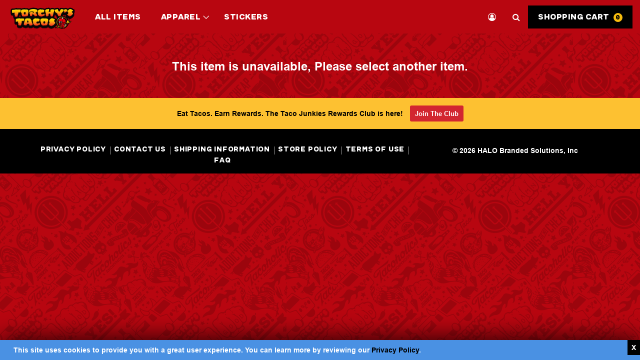

--- FILE ---
content_type: text/html;charset=UTF-8
request_url: https://www.torchysmerch.com/storeitem.html?vid=20200224432&iid=31031
body_size: 12647
content:


<!DOCTYPE html PUBLIC "-//W3C//DTD XHTML 1.0 Transitional//EN" "http://www.w3.org/TR/xhtml1/DTD/xhtml1-transitional.dtd"> 






    









<html>
  <!-- unavailabletemplate.vm-->
  
  <head>
    <meta http-equiv="Content-Type" content="text/html; charset=utf-8"/>
    <base href="https://www.torchysmerch.com/"/>
    <meta name="description" content="   " />
        <title> - Torchys Merch</title>


<!-- Store Name: Basestore_HALO -->
<script>
    version = 1.10;
</script>
<meta name="viewport" content="width=device-width, initial-scale=1, maximum-scale=1, user-scalable=no" />  
<meta name="wot-verification" content="03350d15fb9be2db9b96"/>
<link rel="shortcut icon" type="image/x-icon" href="store/20200224432/assets/themes/desktop2_en/assets/images/favicon.ico?v=1.10">
<!-- CSS for Bootstrap -->
<link rel="stylesheet" type="text/css" href="store/20200224432/assets/themes/desktop2_en/assets/css/bootstrap.min.css" />
<!-- CSS for Bootstrap fancy select dropdown -->
<link rel="stylesheet" type="text/css" href="store/20200224432/assets/themes/desktop2_en/assets/css/bootstrap-select.min.css" />
<!-- CSS for user navigation intro -->
<!-- CSS file for store theme  -->
<link rel="stylesheet" type="text/css" href="store/20200224432/assets/themes/desktop2_en/assets/css/style.css?v=1.10" />
<!-- CSS file for mobile responsive -->
<!-- CSS file for fontawesome icons -->
<link rel="stylesheet" type="text/css" href="store/20200224432/assets/themes/desktop2_en/assets/css/font-awesome.min.css" />
<!-- CSS file for themi icons -->
<link rel="stylesheet" type="text/css" href="store/20200224432/assets/themes/desktop2_en/assets/css/themify-icons.css" />
<link rel="stylesheet" type="text/css" href="store/20200224432/assets/themes/desktop2_en/assets/css/scroll_down.css" />
<link rel="stylesheet" type="text/css" href="store/20200224432/assets/themes/desktop2_en/assets/css/owl.carousel.css" />
<link rel="stylesheet" href="https://cdn.jsdelivr.net/npm/bootstrap-icons@1.10.4/font/bootstrap-icons.css">
<!-- Google Tag Manager --->
  
<script>(function(w,d,s,l,i){w[l]=w[l]||[];w[l].push({'gtm.start':
new Date().getTime(),event:'gtm.js'});var f=d.getElementsByTagName(s)[0],
j=d.createElement(s),dl=l!='dataLayer'?'&l='+l:'';j.async=true;j.src=
'https://www.googletagmanager.com/gtm.js?id='+i+dl;f.parentNode.insertBefore(j,f);
})(window,document,'script','dataLayer','GTM-P7JJ8PL');</script>
<!-- End Google Tag Manager -->
 
 
 
 
<!-- Global site tag (gtag.js) - Google Analytics -->
<script async src='https://www.googletagmanager.com/gtag/js?id=UA-159812477-65'></script>
<script>
  window.dataLayer = window.dataLayer || [];
  function gtag(){dataLayer.push(arguments);}
  gtag('js', new Date());
 
  gtag('config', 'UA-159812477-65');
  
  //to enable measurement id  code start 
      gtag('config', 'G-DYL81674RM');
    //to enable measurement id  code end 
</script>
 

<!-- common meta tags begins here --> 
 <meta name="robots"> 
  <!-- common meta tags ends here -->
<!-- start common_js.vm -->
        <script type="text/javascript" src="store/20200224432/assets/themes/desktop2_en/plugins/yui/js/yahoo-dom-event.js"></script>
    <script type="text/javascript" src="store/20200224432/assets/themes/desktop2_en/plugins/yui/js/container-min.js"></script>
              	<!-- jQuery (necessary for Bootstrap's JavaScript plugins) -->
	<script src="store/20200224432/assets/themes/desktop2_en/assets/js/jquery-1.12.4.min.js"></script>
    <script src="store/20200224432/assets/js/jquery-migrate-1.0.0.js"></script>
    <script src="store/20200224432/assets/js/jquery-ui.min.js"></script>
    <script src="store/20200224432/assets/themes/desktop2_en/assets/js/bootstrap.min.js"></script>
    <script src="store/20200224432/assets/themes/desktop2_en/assets/js/bootstrap-select.min.js"></script>
        <script type="text/javascript" src="store/20200224432/assets/themes/desktop2_en/js/jquery.autocomplete.js"></script>
        <script type="text/javascript" src="store/20200224432/assets/themes/desktop2_en/js/jquery.ui-effects.js"></script>
    <script type="text/javascript" src="store/20200224432/assets/themes/desktop2_en/js/jqtouch.min.js"></script>
    <script type="text/javascript" src="store/20200224432/assets/themes/desktop2_en/js/avetti.slider.js"></script>
    <script type="text/javascript" src="store/20200224432/assets/themes/desktop2_en/js/lineItemAdd/lineItemAdd.js"></script>
    <script type="text/javascript" src="store/20200224432/assets/themes/desktop2_en/js/lineItemAdd/lineItemAdd_event.js"></script>
    <script type="text/javascript" src="store/20200224432/assets/themes/desktop2_en/js/avetti.mobile.js"></script>
    <script type="text/javascript" src="store/20200224432/assets/themes/desktop2_en/js/css3-mediaqueries.js"></script>
    
<!-- common_mustaches.vm -->
<script type="text/javascript" src="store/20200224432/assets/themes/desktop2_en/js/mustache.min.js"></script>

<script type="text/javascript">var debug = true;</script>
<script type="text/javascript" src="store/20200224432/assets/themes/desktop2_en/js/avetti.mustache.min.js"></script>


<!-- getAjax_mustaches.vm -->
<script type="template/mustache" id="mustache_recentlyViewedItems">
<div class="section-title also-like-title">
    <h3 style="color:#000000" class="font-semibold">Recently Viewed</h3> 
	</div>
   
  <div class="slider also-like-slider">
    <div class="carousels">
      {{# items}}
        {{> _recentlyViewedItem}}
      {{/ items}}
    </div>
  </div>
</script>
<script type="template/partial" id="partial_recentlyViewedItem">
  <div class="item">
    <div class="item-img">
      <a href="{{url}}"><img src="store{{thumbnail}}" width="100" alt="{{title}}"/></a>
    </div>
    <div class="item-detail">
    <div class="item-title">
      <a href="{{url}}">{{title}}</a>
    </div>
    </div>
    
  </div>
</script>
<script type="template/mustache" id="mustache_recentlyViewedCategories">
    <a href="javascript:void(0);" class="title" onClick="togglerecentViewedCat()" id="recentlyViewedCat">Recently Viewed Categories</a>
    <div class="sidebar-inner" >
    <ul>
      {{# categories}}
        {{> _recentlyViewedCat}}
      {{/ categories}}
    </ul>
    </div>
</script>
<script type="template/partial" id="partial_recentlyViewedCat">
    <li><a href="{{url}}"><i class="fa fa-angle-right"></i> {{commonName}}</a></li>
</script>
<script>
    function togglerecentViewedCat(){
         jQuery("#recentlyViewedCat").parents(".block").children('.sidebar-inner').slideToggle();
         jQuery("#recentlyViewedCat").toggleClass('active');
    }
</script>
<!-- megaNav_mustaches.vm -->
<script type="template/mustache" id="mustache_megaNav_category">  

            <div class="background">
            
            
<!-- menu_content.vm -->




<div id = "32642" class="subcatbg" name = "meganav" style= "background:url(store/20200224432/assets/themes/desktop2_en/images/1.jpg) 100% 100% no-repeat;">
    <div class="stock">
     
    </div>
</div>
<div id = "32590" class="subcatbg" name = "meganav" style= "background:url(store/20200224432/assets/themes/desktop2_en/images/2.jpg) 100% 100% no-repeat;">
    <div class="factory">
     
    </div>
</div>            
            {{# properties.background}}
            <img src="{{properties.background}}" class="catImage">
            {{/ properties.background}}
                <ul>
                {{# childs}}
                    {{> _megaNav_subcat}}
                    {{/ childs}}
                </ul>
            </div>    
          
            
            
</script>
<script type="template/mustache" id="partial_megaNav_subcat">
    <li class="subcat">
      <h1>{{> _megaNav_nameLink}}</h1>
      <ul>
        {{# childs}}
          {{> _megaNav_subsubcat}}
        {{/ childs}}
      </ul>
    </li>
</script>
<script type="template/mustache" id="partial_megaNav_subsubcat">
    <li class="subsubcat">
      {{> _megaNav_nameLink}}
    </li>
</script>
<script type="template/mustache" id="partial_megaNav_nameLink">
    <a href="{{URL}}">
        {{name}}
        {{# properties.itemcount}}
            ({{properties.itemcount}})
        {{/ properties.itemcount}}
    </a>
</script>
        <script type="text/javascript">
        var
            vendorIdentifier = '20200224432',
            skinname    = 'desktop2_en',
            categoryId  = "$pageTile.getItemObject($categoryNameDTOHQL, $categoryNameDTOHQL.items.get(0), 'categoryid')";

        var userWelcome = {
            'welcome': 'Welcome',
            'welcome2': '<b>Welcome.</b> Please ',
            'logout'  : 'Logout',
            'logout_link': 'https://www.mypromomall.com/./signout.html?vid=20200224432',
            'login' : 'Login',
            'login_link': "https://www.mypromomall.com/./signin.html?vid=20200224432&mt=1&redirecturl=%2Fstoreitem.html%3Ftpt%3Ddesktop2_en%26vid%3D20200224432%26iid%3D31031&loginway=header",
            'account_html': '<img src="store/20200224432/assets/themes/desktop2_en/images/icons/myaccount.gif" alt="My Account"/>&nbsp;<a href="myaccount.html?mode=billingaddress&vid=20200224432">My Account</a>',
            'account_link': 'myaccount.html?mode=billingaddress&vid=20200224432'
        };
    </script>
    <script type="text/javascript" src="store/20200224432/assets/themes/desktop2_en/js/getajax.js"></script>
    <script type="text/javascript" src="store/20200224432/assets/themes/desktop2_en/js/megaNav.js"></script>

    <script type="text/javascript">
        helpTooltip = new YAHOO.widget.Tooltip("ttl", {
            context: "asearch_help", width:300, preventoverlap: true,
            text: "<div align=left>You can use 'and', 'or', 'not' operators in your search keywords:<br>&nbsp;&raquo;&nbsp;'alpha beta' will search for alpha and beta;<br>&nbsp;&raquo;&nbsp;'alpha or beta' will search for all items with alpha OR beta;<br>&nbsp;&raquo;&nbsp;'alpha not beta' will search for all items with alpha but will remove beta.<br><br>You can also use '+' for 'and' and '-' for 'not'.</div>"
        });

        function checkKey(e) {
            var
                keyword = document.getElementById('keyword'),
                key     = document.getElementById('key');
                var keyValue = key.value.replace(/[^a-zA-Z0-9 .\-_']/g, "");

                keyword.value = keyword.value.toUpperCase();
                key.value = key.value.toUpperCase();

            keyword.value = key.value;
            
            if (key.value == '') e.preventDefault();
                                            }
        
        function changeItemView(value) {
            var listing = jQuery('.listing');
			if(value == "list"){
			  createCookie('list');
			  listing.removeClass('grid');
			  listing.addClass('list');
			   jQuery('.view-switch.vam .list').hide();
			   jQuery('.view-switch.vam .grid').show();
			  
			  
			} else {
			  createCookie('grid');
			  listing.removeClass('list');
			  listing.addClass('grid');
			  jQuery('.view-switch.vam .list').show();
			  jQuery('.view-switch.vam .grid').hide();
			}
        }

        function changeLanguage(language){
            if (language == '') {
                language = 'en';
            }

            if (language == 'es') {
                document.location.href = 'htpp://es.avetti.ca/';
            } else {
                var url = location.href;
                if (url.match(/&ml=([a-zA-Z]*)/)) {
                    url = url.replace(/&ml=([a-zA-Z]*)/, "&ml=" + language);
                } else if (url.match(/\?ml=([a-zA-Z]*)/)) {
                    url = url.replace(/\?ml=([a-zA-Z]*)/, "?ml=" + language);
                } else {
                    if (url.indexOf("\?") > 0) {
                        url += "&";
                    } else {
                        url += "?";
                    }

                    url += "ml=" + language;
                }
                document.location = url;
            }
        }
    </script>

    <script type="text/javascript">
        iPadfn = {};
        iPadfn.status = false;

        iPadfn.addOverlay = function(obj,who) {
            jQuery(who).css('z-index', '1000');
            jQuery(obj).append('<div id="ipad_overlay"></div>');
            jQuery('#ipad_overlay').css({
                'position': 'absolute',
                'height'  : jQuery(who).css('height'),
                'width'   : jQuery(who).css('width'),
                'display' : 'block',
                'z-index' : '999'
            });
        }

        iPadfn.removeOverlay = function() {
            jQuery('#ipad_overlay').remove();
        }

        iPadfn.openMenu = function(obj,menu) {
            jQuery(menu).slideDown('slow', function() {
                iPadfn.addOverlay(obj, menu);
            });
        }

        iPadfn.closeMenu = function(menu) {
            jQuery(menu).slideUp('slow', function() {
                iPadfn.removeOverlay();
            });
        }

        jQuery(document).ready(function() {
            jQuery('.sideNavToggle a').bind('touchstart', function() {
                window.location = jQuery(this).attr('href');
            });

            jQuery('.searchByCategory').bind('touchstart', function() {
                if (iPadfn.status == false) {
                    iPadfn.openMenu(this, '.sideNavToggle');
                    iPadfn.status = true;
                } else {
                    iPadfn.closeMenu('.sideNavToggle');
                    iPadfn.status = false;
                }
            });
            
            linkProducts();
            
            jQuery("#megaNav").megaNav({vid: "20200224432"});
        });
        
        function linkProducts(){
            //create namespace for these links, so only one is bound at anytime.
        /*    jQuery(".item").off("click.productLink").on("click.productLink", function(event){
                if (!jQuery(event.target).is("button")){
                
                    var item = jQuery(this);
                    
                    //attempt to find a link to use with the following priority:
                    // 1. the first link with an id starting with "parent-title"
                    // 2. the first link inside an element with the class "itemTitle"
                    // 3. the first link inside an element with the class "preorderTitle"
                    // 4. the first link
                    var url = item.find("a[id^='parent-title']").first().attr("href")
                        || item.find(".itemTitle a").first().attr("href")
                        || item.find(".preorderTitle a").first().attr("href")
                        || item.find("a").first().attr("href");
                          
                    window.location = url;
                }
            }); */
        } 

        /*
            jQuery(document).ready(function(){
                if(jQuery('body').attr('id') == 'item'){
                    jQuery('#search_categories').hover(
                        function(){
                            var obj = jQuery(this).parent().find('ul:eq(0)');
                            obj.show();
                        },
                        function(){
                            var obj = jQuery(this).parent().find('ul:eq(0)');
                            obj.hide();
                        }
                    );
                }
            });
        */
   // var $j = jQuery.noConflict();
   // jQuery(".toggle").click(function(){
    //  jQuery("#toggle-menu").toggleClass("show-nav");
  //  });
    
    jQuery(document).ready(function () {
				jQuery(".typeahead").first().autocomplete('typeaheadsearch.ajx?vid=20200224432&pagetile=AdvancedSearchUsingSolr&ml=EN', {
					minChars: 3,
					matchSubset: 0,
					max: 6,
					maxItemsToShow: 6,
					
					extraParams:{
						'cname': function() { return jQuery('#cname').val(); },
					},
					
				});
	
				jQuery(".typeahead").autocomplete().result(function () {
					jQuery('#searchForm').submit();
					return false;
				});
			});
					jQuery(document).ready(function(){
						jQuery('.category-select ul li')
							.bind('click', function() {
								var text = jQuery(this).text().trim();
								if(jQuery(this).attr('data-value') == ''){
									jQuery('#cname').val('[* TO *]');
								}else{
									jQuery('#cname').val(text.replace(/\s/g,'\\ '));
								}
		

								jQuery('.category-select .label').text(text).append( "<i class='fa fa-sort-desc'></i>");
								jQuery('.category-select ul').addClass('hide');
								jQuery('.category-select ul li.selected').removeClass('selected');
								jQuery(this).addClass('selected');
							});
		

						jQuery('.category-select .label')
							.bind('click', function() {
								jQuery('.category-select ul').toggleClass('hide');
							});
					});
				 
</script>

<!-- start new theme -->
<script type="text/javascript" src="store/20200224432/assets/themes/desktop2_en/assets/js/owl.carousel2.js"></script>  
<script type="text/javascript" src="store/20200224432/assets/themes/desktop2_en/assets/js/jquery.touchSwipe.min.js"></script>
<!-- end new theme -->

    <script type="text/javascript" src="store/20200224432/assets/themes/desktop2_en/js/responsive.js"></script>
	<!-- End common_js.vm -->  <link rel="stylesheet" type="text/css" href="store/20200224432/assets/themes/desktop2_en/plugins/jq-selectbox/jquery.sb.css" />
     </head>
  <body id="category" class="ac-skin">
  <div id="page">


<header id="hd">
  <!-- header.vm -->
     <input type="hidden" id="currency_symbol" value='$'>
  <article class="navbar navbar-default header-custom">
  <div class="container relative">
  <!-- logo and toggle get grouped for better mobile display -->
    <div class="navbar-header">
     <button aria-label="navbartoggle" aria-describedby="descriptionnavbartoggle" type="button" class="navbar-toggle toggle-menu collapsed" data-toggle="collapse" data-target="#header-navbar-collapse-xs" aria-expanded="false">
        <span></span>
        <span></span>
        <span></span>
      </button>
	   
          <a class="navbar-brand" href="torchysmerch">
        <img src="store/20200224432/assets/themes/desktop2_en/assets/images/torchyslogo.svg" alt='Online Store' />
      </a>
   
	

 <!-- menus for mobile in header start here -->      	
	<ul class="mobile-icon-list"> 
	       
       
             <li>
            <a href="javascript:void(0);" class="search-form-btn"><i class="fa fa-search ada_screen_icon" aria-hidden="true" data-srtext="Search icon"></i></a>
          </li>
             <li id="user_login">
            <a href="" class=""><i class="fa fa-user-circle-o ada_screen_icon" aria-hidden="true" data-srtext="User icon"></i></a>
          </li>
		  <li>
            <a href="javascript:void(0);" class="cart-view" id="mobile-dcart">
              <i class="fa fa-shopping-cart ada_screen_icon" aria-hidden="true" data-srtext="Cart icon"></i>
              <span class="addedQuantity" id="basket-amount-m">0</span> 
            </a>
          </li>
	</ul>
<!-- menus for mobile in header end here -->	  
	</div>
	
  
		
	<!-- Collect the nav links, forms, and other content for toggling -->
    <nav class="collapse navbar-collapse menu" id="header-navbar-collapse-xs"> 
	
		<div class="menu-header clearfix">
		<div id="welcome_user_name"><a><i class="ti-user ada_screen_icon" data-srtext="User icon"></i> Welcome</a></div> 
		<div class="pull-right user-setting-link">
			<a href='store.html?vid=20200224432'><i class="ti-home ada_screen_icon" data-srtext="Home icon"></i></a> 
					</div>
		</div>
	    <!-- Navbar menus start here -->
        <ul class="main-menu nav navbar-nav navbar-right">
        						                                                                          			    
			   			   				
			   				<li class="mm-subcat " data-category_name="All Items" data-cid="96567" ><a class="ada_screen_text" href="torchysmerch/shop/all-items">All Items <i class="ti-angle-down ada_screen_icon" data-srtext="click down arrow key to sub menu" aria-hidden="true"></i> </a> </li>
			   						    
			   			   				
			   				<li class="mm-subcat " data-category_name="Apparel" data-cid="73738" ><a class="ada_screen_text" href="torchysmerch/shop/apparel">Apparel <i class="ti-angle-down ada_screen_icon" data-srtext="click down arrow key to sub menu" aria-hidden="true"></i> </a> </li>
			   						    
			   			   				
			   				<li class="mm-subcat " data-category_name="Stickers" data-cid="96566" ><a class="ada_screen_text" href="torchysmerch/shop/gifts/stickers">Stickers <i class="ti-angle-down ada_screen_icon" data-srtext="click down arrow key to sub menu" aria-hidden="true"></i> </a> </li>
			   			                
        </ul>
        	<ul class="mobile-icon-list hidden-touch-devices"> 
	         
          <li id="welcome-data">
            <a href="" class=""><i class="" aria-hidden="true" data-srtext="User icon"></i>Login</a>
          </li>
           <li>
            <a href="javascript:void(0);" class="search-form-btn"><i class="fa fa-search ada_screen_icon" aria-hidden="true" data-srtext="Search icon"></i></a>
                        <!-- search template -->            
            
<div class="search-form-wraper"> 
<form class="search-form-inner" action="asearch.html" onsubmit="checkKey(event);" id="searchForm">
                                        
                    <input type="hidden" name="vid" value="20200224432" />
                    <input type="hidden" name="cname" id="cname" value="* TO *" />
                    <input type="hidden" name="key" value="" id="keyword" />
                    
                    <div class="form-group"> 
                        <input type="text" class="typeahead form-control" name="keyword" value="" id="key" autocomplete="off" placeholder="Search" 
                        alt="Search Products" />
					</div>
					<div class="form-group marBN text-center"> 
                        <button type="submit" class="btn btn-teal ada_screen_text typeahead-btn" value="Search">Search</button> 						
                    </div>
                     
                  </form>
                  <script>
                      jQuery("#key").focus(function() { 
					jQuery(this).parent('.form-group').addClass('search_active');
					}).blur(function() {
					if(jQuery(this).val()==''){
					jQuery(this).parent('.form-group').removeClass('search_active');
					}
					});
					jQuery(function(){
					if(jQuery('#key').val()!=''){
					jQuery('#key').parent('.form-group').addClass('search_active');
					}
					});
					 
					
                  </script>
</div>           <!-- search template  --> 
                    </li>
		  <li>
            <a href="javascript:void(0);" class="cart-view" id="mobile-dcart"> 
                Shopping Cart
                <span class="addedQuantity" id="basket-amount-m">0</span>     
             </a>
          </li>
	    </ul>
        <ul class="hidden-touch-devices d-none login-right">
                <li class="hidden-touch-devices" id="welcome-data"><a>Loading </a></li>
		  <li class="hidden-touch-devices">
          <a href="javascript:void(0);" class="search-form-btn"><i class="ti-search ada_screen_icon" aria-hidden="true" data-srtext="Search icon"></i></a>
                      <!-- search template -->            
            
<div class="search-form-wraper"> 
<form class="search-form-inner" action="asearch.html" onsubmit="checkKey(event);" id="searchForm">
                                        
                    <input type="hidden" name="vid" value="20200224432" />
                    <input type="hidden" name="cname" id="cname" value="* TO *" />
                    <input type="hidden" name="key" value="" id="keyword" />
                    
                    <div class="form-group"> 
                        <input type="text" class="typeahead form-control" name="keyword" value="" id="key" autocomplete="off" placeholder="Search" 
                        alt="Search Products" />
					</div>
					<div class="form-group marBN text-center"> 
                        <button type="submit" class="btn btn-teal ada_screen_text typeahead-btn" value="Search">Search</button> 						
                    </div>
                     
                  </form>
                  <script>
                      jQuery("#key").focus(function() { 
					jQuery(this).parent('.form-group').addClass('search_active');
					}).blur(function() {
					if(jQuery(this).val()==''){
					jQuery(this).parent('.form-group').removeClass('search_active');
					}
					});
					jQuery(function(){
					if(jQuery('#key').val()!=''){
					jQuery('#key').parent('.form-group').addClass('search_active');
					}
					});
					 
					
                  </script>
</div>           <!-- search template  --> 
                   
          </li> 
		  
		  <!--<span class="addedQuantity" id="wishlist-amount">0</span> -->
		 
          <li class="hidden-touch-devices">
            <a href="javascript:void(0);" class="cart-view" id="dcart">
                            Shopping Cart
            </a>
          </li>
        </ul>
    </nav>
 
    
    <input type="hidden" id="js-vid" value="20200224432"/>
    <!-- Search form start here -->
      </div>
</article>
</header>



<!-- mini basket template -->

<section id="cart-sidebar" class="cart-widget-slide">
 <article class="cart-widget-heading">
 <h3 class="cart-widget-title">Shopping Cart </h3>
 <a class="cart-widget-close"  href="javascript:void(0)">close</a>
 </article>
 <article class="cart-widget-body   " id="dcart-popup"> 
                                            <div class="emptycart">
				  	<span><img src="store/20200224432/assets/themes/desktop2_en/assets/images/empty-cart-icon.jpg?v=1.10" alt="empty-cart"></span>
				  <div class="cart-message"><span>YOUR CART IS EMPTY</span><span>Add something to make me happy <i>&#x263A;</i></span></div>
	 		</div>  
               </article>
 
 </section><!-- mini basket template  -->

 
<script type="text/javascript">
 jQuery('.mm-subcat').each(function(){
    var __self = jQuery(this);
	var data_id = jQuery(this).attr('data-cid');
    jQuery.ajax({
      url: 'subcat.ajx',
      data: 'vid=20200224432&cid=' + jQuery(this).attr('data-cid'),
      success: function(response) {
        var children = eval('(' + response + ')').childs;
        var children_prop = eval('(' + response + ')').properties;
                    var shoppergroupid = -1;
                if(children.length > 0) {
		
		__self.append('<span href="javascript:void(0);" class="mobile-menu"></span>');
		__self.addClass('menu-level-1');
            var html = ' <ul class="nav-dropdown-menu multi-level">';
            for (var i = 0 ; i < children.length ; i++) {
              var child = children[i];
			  var subchild = children[i].childs;
              var shoppergroup = true;
                               
              if(shoppergroup) {
			  var extra_class ='';
			  var dropdown_arrow='';
			  if(subchild.length > 0) {
					dropdown_arrow = '<a href="javascript:void(0);" class="mobile-menu ti-angle-down"></a>';
					extra_class = 'menu-level-2';
				}
                html += '<li class="mm-subcat1 dropdown-submenu '+extra_class+'" data-cid="' + child.cid + '" ><a href="' + child.URL + '">' + child.description +'</a>'+dropdown_arrow;
				if(subchild.length > 0) {
					var html1 = '<ul class="sub-dropdown nav-dropdown-menu">';
					for (var k = 0 ; k < subchild.length ; k++) {
						var subchild1 = subchild[k];
						
						var shoppergroup_subcat = true;;
												if(shoppergroup_subcat) {
							html1 +='<li class="mm-subcat2" data-cid="' + subchild1.cid + '" ><a href="' + subchild1.URL + '">' + subchild1.description + '</a></li>';
						}	
					}
					html1 += '</ul>'
					html += html1;
				}
				html += '</li>';  
              }
            }
            html += '</ul>'
            __self.append(html);
        } else {
        __self.find('i.ti-angle-down').remove();
        __self.find('a span.sr-only').remove();
        }
      }
    });
  });
  
  jQuery( document ).ready(function() {
  // Code for mobile menu toggle
  jQuery(document).on('click',".mobile-menu",function (e) {
        e.preventDefault();
		jQuery(this).parent('li').toggleClass("menu-open");
              
    });
	
	// Code for navigation sidebar open and close
  jQuery(".toggle-menu").click(function (e) {
        e.preventDefault();
        jQuery(".header-custom .container").append("<div class='menu-backdrop-slide'><a class='close-slide-menu ada_screen_text'><i class='ti-close ada_screen_icon'></i></a></div>");
        jQuery('body').addClass('hdr-menu-opened');
    });
    jQuery(document).on("click", ".menu-backdrop-slide", function () {
        jQuery(".menu-backdrop-slide").fadeOut(200, function () {
            jQuery(".menu-backdrop-slide").remove();
            jQuery('body').removeClass('hdr-menu-opened');
        });
		jQuery('.toggle-menu').trigger('click');
    }); 
	
  //Search form open and close
    jQuery(".search-form-btn").click(function () { 
		jQuery('.search-form-wraper').fadeToggle();
		jQuery('#key').focus();
    }); 
 
//for ADA by Ajoshi//   
 jQuery(".search-form-btn").on('keydown',function (e) { 
    if(e.keyCode==13)
        {
         jQuery(document).find(".main-menu li ul").css({'visibility':'hidden','opacity':'0'});
            jQuery(document).find(".main-menu li ul").hide();
            }
    });
 //for ADA by Ajoshi//   


    jQuery(document).mousedown(function (e) { 
        var search_drop = jQuery(".search-form-wraper");
        var search_bx = jQuery(".search-form-btn");
        if (search_drop.has(e.target).length === 0 && search_bx.has(e.target).length === 0) {
            search_drop.slideUp(); 
        }
    }); 

    //for ADA by Ajoshi//   
  jQuery(".cart-view").on('keydown',function (e) { 
    if(e.keyCode==13)
        {
        
         jQuery(document).find(".main-menu li ul").css({'visibility':'hidden','opacity':'0'});
            jQuery(document).find(".main-menu li ul").hide();
            jQuery(document).find(".search-form-wraper").hide();
            }
    });
 //for ADA by Ajoshi//  

    
 
  // Code for cart sidebar open and close
  jQuery("#dcart, #mobile-dcart").click(function (e) {
        e.preventDefault();
        jQuery("body").append("<div class='cart-backdrop-slide'></div>");
        jQuery('body').addClass('nbs-cart-opened');
    });
    jQuery(".cart-widget-close").on('click', function () {
        jQuery(".cart-backdrop-slide").remove();
        jQuery('body').removeClass('nbs-cart-opened');
    });

    jQuery(document).on("click", ".cart-widget-close,.cart-backdrop-slide", function () {
        jQuery(".cart-backdrop-slide").fadeOut(200, function () {
            jQuery(".cart-backdrop-slide").remove();
            jQuery('body').removeClass('nbs-cart-opened');
        });
    });
    
    // code for only safari version
    
         jQuery.each( jQuery.browser, function( i, val ) { 
         if(i=='safari'){ 
             jQuery('body').addClass('safari');
         }
         });
//code for ada dropdown menu on pressing down arrow key Develop By Ajoshi
     jQuery(document).on('keydown',".mm-subcat",function (e) {
         if(e.keyCode == 40){
            jQuery(document).find(".main-menu li ul").css({'visibility':'hidden','opacity':'0'});
          //  jQuery(document).find(".main-menu li ul").hide();
            jQuery(this).children("ul").css({'visibility':'visible','opacity':'1','margin-top':'10px'});
            jQuery(this).children("ul").show();
               } else if(e.keyCode == 9){
               // jQuery(this).children("ul").css({'visibility':'hidden','opacity':'0'});
               }
              
    });
    //code for ada dropdown menu on pressing down arrow key Develop By Ajoshi
    });
    
       </script>


	 
<script>
     
        /* Code for campagin data collection */
            jQuery(function(){
            if(window.location.href.indexOf('/ordercompleted.html')==-1){
                                                                                    }
            })
     
</script>
 
    <div class="wrapper">  

      <div class="">


  <!-- side_nav.vm -->
    
                <div class="sidebar category-sidebar">
    <div class="sidebar-block hide" id="add_selected_to_cart" >
      <a href="javascript:void(0);" class="title">Add Selected to Cart</a>
      <div class="sidebar-inner">
        <!-- add selected to cart button -->
        <a href="javascript:void(0);" id="addtocartbtn" class="btn btn-teal"><i class="ti-shopping-cart" aria-hidden="true"></i> Add to Cart</a>
        <div id="addtocartLoading" class="adding-cart">
          <p>Adding Selection to Cart</p>
          <img src="store/20200224432/assets/themes/desktop2_en/assets/images/loading.gif?v=1.10" atl="Loading..." />
        </div>
              </div>
    </div>

       

        
        	
        

    
    
<!-- itemT_recentlyViewed.vm -->
        
<!-- Pre-orderitems.vm -->
    
<!-- Cat_Best_Sellers.vm -->
  </div><!-- End side_nav.vm -->
          

  <script type="text/javascript">
    /*TOGGLE page-overlay*/
    var $l = jQuery.noConflict();
    $l(".left-filters").click(function(){
      $l(this).toggleClass("down-arrow");
    });
                                
	  if (screen.width < 992) {
    jQuery(document).ready(function () {
	jQuery('.title').not('.category-sidebar .title').addClass('active');
	jQuery('.sidebar-inner').not('.category-sidebar .sidebar-inner').slideUp("slow");
      jQuery('.title').click(function () {
        var next = jQuery(this).next('.sidebar-inner');
        jQuery(this).siblings('.sidebar-inner').not(next).slideUp("slow");
        next.slideToggle("slow");
        jQuery(this).toggleClass('active');
      });
    });
	} else {
	jQuery(document).ready(function () {
      jQuery('.title').click(function () {
        var next = jQuery(this).next('.sidebar-inner');
        jQuery(this).siblings('.sidebar-inner').not(next).slideUp("slow");
        next.slideToggle("slow");
        jQuery(this).toggleClass('active');
      });
    });
	}

  </script>
        <div class="main">
			<div class="col-10">
				<div class="content unavailable">
				  <h3 class="ac">This item is  unavailable,  Please  select  another item.</h3>
				</div><!-- end content  -->
			  </div><!-- end yui3-u -->
		</div>
      </div><!-- end yui3-g -->
    </div><!-- end bd -->

<script type="text/javascript" id="aoform-script-11b22491-346f-412f-a51c-e1b2f43e03ca:d-0002">!function(o,t,e,a){o._aoForms=o._aoForms||[],o._aoForms.push(a);var n=function(){var o=t.createElement(e);o.src=("https:"==t.location.protocol?"https://":"http://")+"info.halo.com/acton/content/form_embed.js",o.async=!0;for(var a=t.getElementsByTagName(e)[0],n=a.parentNode,c=document.getElementsByTagName("script"),r=!1,s=0;s<c.length;s++){if(c[s].getAttribute("src")==o.getAttribute("src"))r=!0;}r?typeof(_aoFormLoader)!="undefined"?_aoFormLoader.load({id:"11b22491-346f-412f-a51c-e1b2f43e03ca:d-0002",accountId:"12591",domain:"info.halo.com",isTemp:false,noStyle:false,prefill:false}):"":n.insertBefore(o,a)};window.attachEvent?window.attachEvent("onload",n):window.addEventListener("load",n,!1),n()}(window,document,"script",{id:"11b22491-346f-412f-a51c-e1b2f43e03ca:d-0002",accountId:"12591",domain:"info.halo.com",isTemp:false,noStyle:false,prefill:false});</script>

<div class="footer-top">
    <div class="container">
    	<p>Eat Tacos. Earn Rewards. The Taco Junkies Rewards Club is here! <a href="http://ttrewards.com/reftorchysmerch " class="footer-btn">Join The Club</a></p>
    	
    </div>
</div>
<footer>

  <div class="container">
    <div class="row">

					
                <div class="col-sm-12 col-md-8 col-xs-12 text-center">
     <ul class="Useful">
     <li><a class="ada_screen_text"  href="https://halo.com/privacy-policy/">Privacy Policy</a></li>
              <li>
                    <a class="ada_screen_text"  href="torchysmerch/contact-us" 
          data-cid="42626"> Contact Us</a>
        </li>
              <li>
                    <a class="ada_screen_text"  href="torchysmerch/shipping-information" 
          data-cid="42619"> Shipping Information</a>
        </li>
              <li>
                    <a class="ada_screen_text"  href="torchysmerch/store-policy" 
          data-cid="42615"> Store Policy</a>
        </li>
              <li>
                    <a class="ada_screen_text"  href="torchysmerch/terms-of-use" 
          data-cid="42609"> Terms of Use</a>
        </li>
              <li>
                    <a class="ada_screen_text"  href="torchysmerch/customer-service/faq" 
          data-cid="42646"> FAQ</a>
        </li>
          </ul>
</div>
      
  <aside class="col-sm-12 col-md-4 col-xs-12 text-center">
	<div style="padding: 1px 5px;" class="copyright text-center">
	  <p>© <script>document.write(new Date().getFullYear())</script> HALO Branded Solutions, Inc</p>
	</div>
</aside>
    </div>
    
    
  </div>
</footer>
<input type="hidden" id="shipmethodlabel" value="Shipping Method"/>
  <input type="hidden" id="shipamounttitle" value="Shipping"/>
  <input type="hidden" id="TBDShipMethodName" value="TBD"/>
  <input type="hidden" id="TBDAmountDisplay" value="TBD"/>
<script src="assets/tbd_international_shipping.js"></script>  
<script type="text/javascript"> 
//header fixed on scroll
if (screen.width > 1024) {
  jQuery(window).scroll(function(){ 
  var sticky = jQuery('header'),
  scroll = jQuery(window).scrollTop();
  if (scroll >= 40){ sticky.addClass('header-fixed');
  //jQuery('body').css({'padding-top':'67px'});
  } else { sticky.removeClass('header-fixed');
  //jQuery('body').css({'padding-top':'0px'});
  }
});
}
 
//fancybox



jQuery(window).load(function(){
//if (screen.width > 1024) {
     //main container min-height equal to window height

        function containerHeight() {
            var containerHeight = jQuery(window).height();
            var headerHeight  = jQuery('header').height();
            var footerHeight = jQuery('footer').height();
            
            jQuery(".main").css({'min-height': containerHeight - footerHeight, 'padding-top': headerHeight});
            
        }

        jQuery(function() { 
            containerHeight();
        });
     
 //}


//menu slide on mobile
  if (screen.width <= 1024) {
    /*jQuery("[data-toggle]").click(function() {
      var toggle_el = jQuery(this).data("toggle");
      jQuery(toggle_el).toggleClass("open-sidebar");
    });*/
     jQuery(".swipe-area").swipe({
      swipeStatus:function(event, phase, direction, distance, duration, fingers)
        {
          if (phase=="move" && direction =="right") {  
          jQuery('.toggle-menu').trigger('click'); 
               return false;
          }
          if (phase=="move" && direction =="left") {  
        jQuery('.menu-backdrop-slide').trigger('click'); 
               return false;
          }
        }
      });
      jQuery("body").swipe({
      swipeStatus:function(event, phase, direction, distance, duration, fingers)
        {
          if (phase=="move" && direction =="left") {   
        jQuery('.menu-backdrop-slide').trigger('click');
               return false;
          }
        },
        excludedElements: "label, button, input, select, textarea"
      });
    }
 
//carousel slider
setTimeout(function(){
  jQuery(".carousels").owlCarousel({
    items : 4,
     itemsMobile:[479,2],
    itemsTablet:[768,3],
    lazyLoad : true,
  pagination: false,
    navigation : true,
  navigationText: ['<i class="fa fa-angle-left fa-lg ada_screen_icon"  data-srtext="left icon" aria-hidden="true"></i>','<i class="fa fa-angle-right fa-lg ada_screen_icon" aria-hidden="true"  data-srtext="right icon"></i>'] 
  });
  },1000);
  
// create the back to top button
jQuery('body').prepend('<a href="#" class="back-to-top"><i class="ti-angle-up  ada_screen_icon" data-srtext="Back to top"></i></a>');
var amountScrolled = 300;
jQuery(window).scroll(function() {
  if ( jQuery(window).scrollTop() > amountScrolled ) {
    jQuery('a.back-to-top').fadeIn('slow');
  } else {
    jQuery('a.back-to-top').fadeOut('slow');
  }
});
jQuery('a.back-to-top, a.simple-back-to-top').click(function() {
  jQuery('html, body').animate({
    scrollTop: 0
  }, 700);
  return false;
});
}); 
//cart popup in header right in mobile
jQuery("#mcart").click(function(){
  jQuery("#mcart-popup").slideToggle();
  jQuery("#msearch-popup").slideUp();
});
//search popup in header right in mobile
jQuery("#msearch").click(function(){
  jQuery("#mcart-popup").slideUp();
  jQuery("#msearch-popup").slideToggle();
});
 // Bootstrap tooltip 
        jQuery(function () {
            jQuery('body').tooltip({
      selector: "[data-toggle='tooltip']",
      container: "body"
      });
       
        });


jQuery(document).ready(function(){
    // for text
    jQuery('.ada_screen_text').each(function(k,ele){
    var ada_text =   '<span class="screen-reader-text">'+jQuery(this).text()+'</span>';
    jQuery(this).after(ada_text);
    });
    // for icon 
    jQuery('.ada_screen_icon').each(function(k,ele){
    var ada_icon = '<span class="sr-only">'+jQuery(this).attr('data-srtext')+'</span>';
    jQuery(this).after(ada_icon);
    }); 
    // for icon as text 
    jQuery('.ada_screen_icontext').each(function(k,ele){
    if(typeof jQuery(this).attr('data-srtext')!='undefined')
    var ada_icon_text = '<span class="screen-reader-text">'+jQuery(this).attr('data-srtext')+'</span>';
    else
    var ada_icon_text = '<span class="screen-reader-text">'+jQuery(this).text()+'</span>';
    jQuery(this).after(ada_icon_text);
    });
    // for warning text
    jQuery('.form-error').each(function(k,ele){
    var ada_warning_text = '<span class="screen-reader-text">'+jQuery(this).text()+'</span>';
    jQuery(this).after(ada_warning_text);
    });
    //for adding decimal point after integer(price) value
    jQuery('.price .integer').after('<span class="decimal-point">.</span>');
    
     //for adding decimal point in quicklook 
    jQuery( document ).ajaxComplete(function( event, xhr, settings ) {
        if ( settings.url.indexOf("getitems.ajx")>-1 ) { 
            if(jQuery('#quicklook_itemprice .price .integer').next('.decimal-point').length==0 && !isNaN(parseInt(jQuery('#quicklook_itemprice .price .integer').text())) )
            {
                jQuery('#quicklook_itemprice .price .integer').after('<span class="decimal-point">.</span>'); 
            }
        }
    });
});


function searchOnNRF () {
    var noSearchImage = jQuery(".no-search-image");
    if (noSearchImage != undefined) {
        jQuery("#key").val("");
    }
}
        
jQuery(document).ready(function(){
    searchOnNRF();
    
    jQuery(".tax-detail-row").hide();
    
});
   
</script>

<script>
function subsribenewsletter(){
        var email_id_nl = jQuery("#txtEmail").val();
        var nl_email_array = localStorage.getItem('nl_subscribe_email_20200224432');
         nl_email_array = nl_email_array!='' && nl_email_array!=null ? nl_email_array.split(",") : [];
            if(email_id_nl==''){
                   jQuery(".alert-danger").text("Please fill your Email Address.").show();
                   jQuery('#txtEmail').keyup(function(){
                    	 jQuery('.alert-danger').hide();
                   });
                    return false;
            }else if(!/^\w+([-+.]\w+)*@\w+([-.]\w+)*\.\w+([-.]\w+)*$/.test(email_id_nl.trim())) {
                    jQuery(".alert-danger").text("Wrong E-mail Address format.").show();
                     jQuery('#txtEmail').keyup(function(){
                    	 jQuery('.alert-danger').hide();
                    });
                    return false;
                    
            }else if(jQuery.inArray(email_id_nl,nl_email_array)!=-1){
            jQuery('#txtEmail').val("");
            	   jQuery(".alert-danger").text("You've already submitted your request.").show();
            	   jQuery('#txtEmail').keyup(function(){
                    	 jQuery('.alert-danger').hide();
                    });
                    
            }else{
                       nl_email_array.push(email_id_nl);
                       localStorage.setItem('nl_subscribe_email_20200224432',nl_email_array);
                	   jQuery('input[name="E-mail Address"]').val(email_id_nl).trigger('change');
                        jQuery.ajax({
                    			type: 'POST',
                    	        url: jQuery('form.ao-form').attr('action'),
                    	        dataType: 'json',
                    	    	data: jQuery("form.ao-form").serialize(),
                    	    	success: function(data){
                    	    	},
                    	    	error: function(data){
                    	    	},
                    	    	complete: function(data){
                    	    		 jQuery('#txtEmail').val("");
                    	    		 jQuery(".alert-success").text("Successfully submitted your request.").show();
                    	    		 jQuery('#txtEmail').keyup(function(){
                    	    		    jQuery('.alert-success').hide();
                    	    		 });
                    	    		  jQuery('#submit').click(function(){
                    	    		    jQuery('.alert-success').hide();
                    	    		 });
         
                    	    	}
                    	  });
                }
       }
  </script>
  
  <input class="handlingchargeitem" value="TRH0026.5" type="hidden"/>
 
<script>
   var handling_vid = 20200224432;
   var showhandlingastotal = true;
   //To hide shipping method
      jQuery(function () {
           jQuery('div:contains("Hidden_Free_Shipping")') .parent('.checkout-address-headings').hide();
jQuery('.tax-detail-row').hide();
       });
</script>
<script type="text/javascript" src="assets/handlingcharges/handlingcharges_v2.js"></script>

<link rel="stylesheet" type="text/css" href="assets/address_validation/address_validation.css" />
<script type="text/javascript" src="assets/address_validation/address_validation.js"></script>
<script>
var va = new validateAddress();
va.processValidatedAddress = function(){
        if(jQuery('a.addressitem.active').attr('data-company')!="")jQuery('[name*="ddress"][name$="company"]').val(jQuery('a.addressitem.active').attr('data-company')).prop('readonly', true);
            jQuery('[name*="ddress"][name$="address1"]').val('');
        if(jQuery('a.addressitem.active').attr('data-address1')!="")jQuery('[name*="ddress"][name$="address1"]').val(jQuery('a.addressitem.active').attr('data-address1')).prop('readonly', true);
            jQuery('[name*="ddress"][name$="address2"]').val('');
        if(jQuery('a.addressitem.active').attr('data-address2')!="")jQuery('[name*="ddress"][name$="address2"]').val(jQuery('a.addressitem.active').attr('data-address2')).prop('readonly', true);
            jQuery('[name*="ddress"][name$="city"]').val('');
        if(jQuery('a.addressitem.active').attr('data-city')!="")jQuery('[name*="ddress"][name$="city"]').val(jQuery('a.addressitem.active').attr('data-city')).prop('readonly', true);
        if(jQuery('a.addressitem.active').attr('data-countryid')!="" && jQuery('a.addressitem.active').attr('data-countryid')!="0")jQuery('[name*="ddress"][name*="country"]').val(jQuery('a.addressitem.active').attr('data-countryid')).trigger('change').prop('readonly', true);
        if(jQuery('a.addressitem.active').attr('data-provinceid')!="" && jQuery('a.addressitem.active').attr('data-provinceid')!="0")jQuery('[name*="ddress"][name*="province"]').val(jQuery('a.addressitem.active').attr('data-provinceid')).prop('readonly', true);
            jQuery('[name="ddress"][name$="postal"]').val('');
        if(jQuery('a.addressitem.active').attr('data-postal')!="")
        jQuery('[name*="ddress"][name$="postal"]').val(jQuery('a.addressitem.active').attr('data-postcode')).prop('readonly', true);
        $('input').filter(function() {
            return !this.value;
        }).prop('readonly', false);
        residentialShippingAddress();
        
        
        va.continueSubmit = true;
        //va.hidePopup();
        va.continueDefaultAction();
    };
va.init();
</script>
<input type="hidden" name="ups_ask_residential_price" value='YES' id="ups_ask_residential_price">
<script language="javascript" src="assets/common_all_stores.js?v=3.3"></script>

<style>
    .ao-form{display : none;}
    .footer-btn{display: inline-block;margin-left:10px;font-size: 13px;background: #d22630;border-radius: 3px;color: #fff;padding: 4px 10px;font-weight: 600;}
    .footer-btn:hover{background:#000;text-decoration:none;color:#fff}
    .footer-top{background:#FDC131;text-align:center;padding:15px 0}
    .footer-top p{color:#000}
</style>

<script src="https://www.torchysmerch.com//store/20200224432/assets/js/jquery.validationEngine-en.js" defer></script>
<script src="https://www.torchysmerch.com//store/20200224432/assets/js/validationEngine.js?v=2" defer></script>
<script src="https://www.torchysmerch.com//store/20200224432/assets/js/validation.js?v=3" defer></script>
<!-- vEngine -->
<script>
jQuery(document).ready(function(){
/* validation engine script */
vEngine({
base_url    : 'https://www.torchysmerch.com/'.substring(0,'https://www.torchysmerch.com/'.length - 1),
debug       : true,
static_id   : 'shadow_id_'
});
/* for trimming on all input fields */
jQuery(document).on("blur", "input:visible", function(){
jQuery(this).val(jQuery(this).val().trim());
});
});
</script><!-- end ft -->
  </div><!-- end page-->
  <script type="text/javascript" src="store/20200224432/assets/themes/desktop2_en/plugins/jq-selectbox/jquery.sb.js"></script>
  <script type="text/javascript" src="assets/admin/js/cookie-beta-min.js"></script>
  <script type="text/javascript" language="javascript">
  
  function createCookie(values){
     var expdate = new Date();
     expdate.setFullYear(expdate.getFullYear()+20);
     YAHOO.util.Cookie.set("preferences", values, { expires: expdate,path: "/" }); 
  }
  
  function changeItemView()
  {
    var listing = $(".listing");
    
    listing.toggleClass(function() {
      if (listing.hasClass('list')) {
        createCookie('grid');
        listing.removeClass('list');
        return 'grid';
      } else if(listing.hasClass('grid')) {
        createCookie('list');
        listing.removeClass('grid');
        return 'list';
      }
    });
    $(".view-switch a").toggleClass("selected") 
  }
  
  function changePageItemsCount(){
  var pageItemsCount= document.getElementById("per-page").value;
  if (pageItemsCount=='15'){
  window.location.href='https://www.torchysmerch.com/store.html?vid=20200224432&iid=31031&tpt=desktop2_en&pageItemsCount=15';
  }
  if (pageItemsCount=='20'){
  window.location.href='https://www.torchysmerch.com/store.html?vid=20200224432&iid=31031&tpt=desktop2_en&pageItemsCount=20';
  }
  if (pageItemsCount=='25'){
  window.location.href='https://www.torchysmerch.com/store.html?vid=20200224432&iid=31031&tpt=desktop2_en&pageItemsCount=25';
  }
  }
  
  function sortRedirect()
  {
    var sortselect = document.getElementById("sortby");
    if (sortselect.value == 'stitleASC'){
        window.location.href='https://www.torchysmerch.com/store.html?vid=20200224432&iid=31031&tpt=desktop2_en&sortci=stitle+asc';
    }
    if (sortselect.value == 'newestDESC'){
        window.location.href='https://www.torchysmerch.com/store.html?vid=20200224432&iid=31031&tpt=desktop2_en&sortci=newest+desc';
    }
    if (sortselect.value == 'priceASC')
    {  
    window.location.href="https://www.torchysmerch.com/store.html?vid=20200224432&iid=31031&tpt=desktop2_en&sortci=price+asc";
    }
    if (sortselect.value == 'priceDESC')
    {
    window.location.href="https://www.torchysmerch.com/store.html?vid=20200224432&iid=31031&tpt=desktop2_en&sortci=price+desc";
    }
    if (sortselect.value == 'topsellers')
    {
    window.location.href="https://www.torchysmerch.com/store.html?vid=20200224432&iid=31031&tpt=desktop2_en&sortci=topsellers+asc";
    }
    if (sortselect.value == 'averagereview')
    {
    window.location.href="https://www.torchysmerch.com/store.html?vid=20200224432&iid=31031&tpt=desktop2_en&sortci=averagereview+desc";
    }
    if (sortselect.value == 'orderscount')
    {
    window.location.href="https://www.torchysmerch.com/store.html?vid=20200224432&iid=31031&tpt=desktop2_en&sortci=orderscount+desc";
    }
  }
 
 
  </script>

  <script type="text/javascript" src="/_Incapsula_Resource?SWJIYLWA=719d34d31c8e3a6e6fffd425f7e032f3&ns=2&cb=2069527317" async></script></body>
</html>

--- FILE ---
content_type: text/css
request_url: https://www.torchysmerch.com/store/20200224432/assets/themes/desktop2_en/assets/css/style.css?v=1.10
body_size: 29843
content:
:root {
    --bsc-white: #fff;
    --bsc-black: #000;
    --bsc-black2: #141517;
    --bsc-theme1: #b6171b;
    --bsc-theme2: #f7bc0e;
    --bsc-theme3: #990f08;
    --bsc-grey: #dddddd;
    --bsc-lightgrey: #f6f8fd;
    --bsc-lightgrey2: #eaeaec;
    --bsc-font-heading: "Arial Bold";
    --bsc-font-body: "SP BLUNT";
    --bsc-transition: 0.3s ease-in-out;
}

* {
    margin: 0px;
    padding: 0px;
    box-sizing: border-box;
}
@font-face {
    font-family: 'Arial Bold';
    font-style: normal;
    font-weight: normal;
    src: url('../fonts/ARIALBD.woff') format('woff');
}
@font-face {
    font-family: Roboto;
    src: url("../fonts/Roboto-Regular.woff2") format("woff2"), url("../fonts/Roboto-Regular.woff") format("woff"), url("../fonts/Roboto-Regular.ttf") format("truetype");
    font-weight: normal;
    font-style: normal;
}
@font-face {
    font-family: Roboto;
    src: url("../fonts/Roboto-Bold.woff2") format("woff2"), url("../fonts/Roboto-Bold.woff") format("woff"), url("../fonts/Roboto-Bold.ttf") format("truetype");
    font-weight: bold;
    font-style: normal;
}
@font-face {
    font-family: Vanguard;
    src: url("../fonts/Vanguard-CF-Medium-Oblique.otf");
    font-weight: normal;
    font-style: normal;
}
@font-face {
    font-family: Roboto;
    src: url("../fonts/Roboto-Medium.woff2") format("woff2"), url("../fonts/Roboto-Medium.woff") format("woff"), url("../fonts/Roboto-Medium.ttf") format("truetype");
    font-weight: 500;
    font-style: normal;
}
@font-face {
    font-family: "SP BLUNT";
    src: url("../fonts/SPBLUNT-Regular.woff2") format("woff2"), url("../fonts/SPBLUNT-Regular.woff") format("woff"), url("../fonts/SPBLUNT-Regular.ttf") format("truetype");
    font-weight: normal;
    font-style: normal;
    font-display: swap;
}
@font-face {
    font-family: "SP BLUNT Outline";
    src: url("../fonts/SPBLUNT-Outline.woff2") format("woff2"), url("../fonts/SPBLUNT-Outline.woff") format("woff"), url("../fonts/SPBLUNT-Outline.ttf") format("truetype");
    font-weight: normal;
    font-style: normal;
    font-display: swap;
}
@font-face {
    font-family: "SP BLUNT";
    src: url("../fonts/SPBLUNT-Italic.woff2") format("woff2"), url("../fonts/SPBLUNT-Italic.woff") format("woff"), url("../fonts/SPBLUNT-Italic.ttf") format("truetype");
    font-weight: normal;
    font-style: italic;
    font-display: swap;
}
@font-face {
    font-family: "Luchador Oblique";
    src: url("../fonts/Luchador-Oblique.woff2") format("woff2"), url("../fonts/Luchador-Oblique.woff") format("woff"), url("../fonts/Luchador-Oblique.ttf") format("truetype");
    font-weight: normal;
    font-style: normal;
    font-display: swap;
}
@font-face {
    font-family: "Luchador Lines";
    src: url("../fonts/Luchador-Lines.woff2") format("woff2"), url("../fonts/Luchador-Lines.woff") format("woff"), url("../fonts/Luchador-Lines.ttf") format("truetype");
    font-weight: normal;
    font-style: normal;
    font-display: swap;
}
@font-face {
    font-family: Chantal;
    src: url("../fonts/ChantalMedium.woff2") format("woff2"), url("../fonts/ChantalMedium.woff") format("woff"), url("../fonts/ChantalMedium.ttf") format("truetype");
    font-weight: 500;
    font-style: normal;
    font-display: swap;
}

:focus {
    outline: none;
}
html {
    height: 100%;
    text-size-adjust: none;
    margin: 0px !important;
}
body {
    overflow-x: hidden;
    max-width: 100%;
}
body {
    font-size: 14px;
    color: rgb(0, 0, 0);
    height: 100%;
    background: rgb(255, 255, 255);
    font-weight: normal;
    position: relative;
    left: 0px;
    transition: left 0.4s ease-in-out 0s;
    font-family: var(--bsc-font-heading);
}
a {
    text-decoration: none;
    outline: none;
    color: rgb(0, 0, 0);
    transition: all 0.3s ease 0s;
    cursor: pointer;
    font-style: normal;
}
a:hover {
    color: var(--bsc-theme2);
}
a:focus {
    outline: none;
}
.more-save:focus {
    color: rgb(210, 38, 48);
}
.no-banner {
    margin: 20px 0px 0px !important;
}
.banner .align-container .row {
    display: flex;
    align-items: center;
}
.alpha {
    padding: 0px;
}
.marT30 {
    margin-top: 30px;
}
img {
    padding: 0px;
    margin: 0px;
    max-width: 100%;
    border: none;
    vertical-align: middle;
}
h1, h2, h3, h4, h5, h6, p {
    font-weight: normal;
    margin: 0px;
    padding: 0px;
    display: block;
    overflow: hidden;
    clear: both;
    font-style: normal;
}
ul, ul li, ol, ol li {
    padding: 0px;
    margin: 0px;
    list-style: none;
}
p {
    line-height: 24px;
}
h1 {
    text-align: center;
    font-size: 30px;
}
h2 {
    text-align: center;
    font-size: 24px;
    padding: 0px 0px 10px;
}
address {
    font-style: normal;
}
#register address {
    margin-bottom: 0px;
}
.m0 {
    margin: 0px;
}
.p0 {
    padding: 0px;
}
.marTN {
    margin-top: 0px !important;
}
.marBN {
    margin-bottom: 0px !important;
}
.marT15 {
    margin-top: 15px;
}
.marT10 {
    margin-top: 10px;
}
.marB15 {
    margin-bottom: 15px;
}
.padB10 {
    padding-bottom: 10px;
}
.pad15 {
    padding: 15px;
}
.font-semibold {
    font-weight: 500;
}
.font-bold {
    font-weight: bold;
}
.text-teal {
    color: rgb(210, 38, 48);
}
.text-light {
    color: rgb(101, 101, 101);
}
.text-red {
    color: rgb(255, 0, 0);
}
.break-word {
    word-break: break-word;
}
.line-through {
    text-decoration: line-through;
    color: rgb(153, 153, 153);
}
.text18 {
    font-size: 18px;
}
.padB5 {
    padding-bottom: 5px !important;
}
.flex-wrapper {
    display: flex;
}
.specific-text {
    font-size: 35px;
    color: rgb(255, 255, 255);
    font-family: Ticketbook;
    text-align: center;
    line-height: 120%;
    margin: 25px 0px 10px;
    text-transform: uppercase;
}
.screen-reader-text {
    border: 0px;
    clip: rect(1px, 1px, 1px, 1px);
    clip-path: inset(50%);
    height: 1px;
    margin: -1px;
    overflow: hidden;
    padding: 0px;
    width: 1px;
    position: absolute !important;
    overflow-wrap: normal !important;
}
.header-custom .navbar-nav > li.menu-level-1 > a i {
    font-size: 15px;
    font-weight: bold;
}
div#liveInv {
    display: block !important;
    padding: 10px 0px;
}
.alert-custom.ui-dialog .ui-dialog-title {
    font-weight: normal !important;
}
.wishlist-box .form-group label {
    color: black;
}
#search .facets-filters {
    display: none;
}
.custom-table-col .bootstrap-select.form-control .dropdown-toggle {
    font-size: 13px;
}
.checkout-inner-wrap .bootstrap-select>.dropdown-toggle {
    padding-left: 10px;
}
.main-menu.nav.navbar-nav .ti-angle-down {
    font-size: 12px;
    font-weight: bold;
    top: -2px;
    position: relative;
}
a.title.blue.btn:after {
    content: "";
    inset: 0px;
    color: var(--bsc-white);
    position: absolute;
    font-size: 26px;
    height: 10px;
    width: 10px;
    border-right: solid;
    border-bottom: solid;
    transform: rotate(-315deg);
    transition: all 0.35s ease 0s;
    margin-top: 16px;
    left: 95%;
}
header {
    position: fixed;
    top: 0px;
    left: 0px;
    right: 0px;
    margin: auto;
    width: 100%;
    z-index: 9;
    background: #b80610;
    font-family: "SP BLUNT";
    letter-spacing: 0.5px;
}
.header-custom {
    margin-bottom: 0px;
    background: transparent;
    border: transparent;
}
.header-custom .container {
    display: flex;
    padding: 0px;
    background: #b80610;
    width: 100%;
    max-width: 1920px;
}
.navbar-header {
    float: none;
}
.header-custom .navbar-brand {
    height: 100%;
    display: flex;
    align-items: center;
    justify-content: start;
    flex: 0 0 200px;
    max-width: 200px;
    position: relative;
    padding: 0px;
    margin: 3px 20px 0px !important;
}
.header-custom .navbar-brand::before {
    position: absolute;
    inset: auto 0px 0px;
    background: rgb(119, 9, 12);
    content: "";
    z-index: 0;
    height: 0px;
    transition: all 200ms ease-out 0s;
}
.navbar-brand > img {
    max-width: 130px;
    z-index: 1;
}
.header-custom .navbar-brand:hover::before {
    height: 0px;
}
.header-custom .navbar-form {
    margin: 10px 0px 0px;
    padding-left: 60px;
}
.header-custom .navbar-form .form-group {
    position: relative;
    background: rgb(255, 255, 255);
}
.header-custom .navbar-form .form-control {
    font-size: 18px;
    background: rgba(255, 255, 255, 0);
    border-top-color: rgb(221, 221, 221);
    border-bottom-color: rgb(221, 221, 221);
    border-left-color: rgb(221, 221, 221);
    border-right: none;
    box-shadow: none;
    border-radius: 0px;
    padding: 5px 15px;
    height: 40px;
    position: relative;
    z-index: 2;
}
.header-custom .navbar-form .form-control:focus, .header-custom .navbar-form .form-group.search_active .form-control {
    background: rgb(255, 255, 255);
}
.header-custom .navbar-form .btn {
    min-height: 40px;
    border-radius: 0px;
    float: right;
}
.header-custom .navbar-form .form-group::before {
    content: "";
    position: absolute;
    top: 8px;
    left: 10px;
    color: rgb(221, 221, 221);
    font-family: themify;
    z-index: 1;
}
ul.mobile-icon-list.hidden-touch-devices li:last-child {
    display: inline-flex;
    align-items: center;
    justify-content: center;
}
ul.mobile-icon-list.hidden-touch-devices li:last-child:hover{
background: var(--bsc-theme1);
color: var(--bsc-white);

}
.header-custom .navbar-nav > li > a, .header-custom .login-right > li > a {
    text-transform: uppercase;
    letter-spacing: 0.5px;
    font-size: 16px;
    padding: 24px 20px 23px;
    display: inline-block;
    position: relative;
    z-index: 0;
    text-decoration: none;
    color: var(--bsc-white);
}
.header-custom .navbar-nav > li > a::before, .header-custom .login-right > li > a::before {
    position: absolute;
    content: "";
    left: 0px;
    right: 0px;
    /* background: rgb(255, 181, 0); */
    bottom: 0px;
    height: 0px;
    z-index: -1;
    transition: all 200ms ease-out 0s;
}
.header-custom .navbar-nav > li:focus > a, .header-custom .navbar-nav > li:hover > a, .header-custom .login-right > li > a:hover, .header-custom .login-right > li > a:focus {
    color: #FFF;
    background: #9c050d;
}
.header-custom .navbar-nav > li > a:focus::before, .header-custom .navbar-nav > li > a:hover::before, .header-custom .login-right > li > a:hover::before, .header-custom .login-right > li > a:focus::before {
    height: 100%;
}
.header-custom .navbar-nav > li.menu-level-1 > a, .header-custom .navbar-nav > li ul li.menu-level-2 > a, .header-custom .navbar-nav > li ul li ul li.menu-level-3 > a {
    padding-right: 10px;
    color: white;
}
.header-custom .navbar-nav > li ul li.menu-level-2 > a::before, .header-custom .navbar-nav > li ul li ul li.menu-level-3 > a::before {
    position: absolute;
    right: 15px;
    top: 20px;
    font-size: 12px;
    content: "";
    font-family: themify;
}
.header-custom .login-right > li > a.cart-view {
    background: rgb(221, 221, 221);
    font-family: Ticketbook;
    font-size: 26px;
    font-weight: 400;
    font-style: italic;
    padding: 15px 20px;
}
.header-custom .login-right > li > a.cart-view:hover, .header-custom .login-right > li > a.cart-view:focus {
    background: rgb(255, 181, 0);
    color: rgb(153, 18, 22);
}
.header-custom .navbar-nav > li > a > .addedQuantity {
    position: absolute;
    right: 5px;
    top: 5px;
    background: rgb(210, 38, 48);
    color: rgb(255, 255, 255);
    border-radius: 100%;
    min-width: 20px;
    line-height: 20px;
    padding: 0px 2px;
    text-align: center;
    font-size: 12px;
}
.header-custom .menu ul.main-menu li ul.nav-dropdown-menu {
    width: 160px;
    margin-top: 0px;
    z-index: 9;
    position: absolute;
    top: 100%;
    left: 0;
    border-top: 2px solid rgb(210, 38, 48);
    background: var(--bsc-theme1);
    display: none;
    visibility: hidden;
    opacity: 0;
    border-radius: 2px;
    transition: all 200ms ease-out 0s;
    box-shadow: rgba(0, 0, 0, 0.176) 0px 6px 12px;
}
.ml-auto {
    margin-left: auto;
}
.red-container {
    padding: 30px;
    background: rgb(153, 18, 22);
}
#loginBox .red-container {
    background: rgb(153, 18, 22);
    display: flex;
}
.login_page_text {
    font-size: 52px;
    text-transform: uppercase;
    color: rgb(255, 255, 255);
    font-family: Ticketbook;
    font-stretch: normal;
    letter-spacing: 3.5px;
    text-align: center;
}

.header-custom nav.navbar-collapse.collapse {
    padding: 0px;
    flex-basis: 0px;
    -webkit-box-flex: 1;
    flex-grow: 1;
    max-width: 100%;
    display: flex !important;
}
.main-menu.nav.navbar-nav.navbar-right, .login-right {
    display: flex;
    margin-right: 0px;
    flex-wrap: wrap;
    -webkit-box-flex: 1;
    max-width: 100%;
    flex: 1 0 0;
    float: none !important;
    background: #b80610;
}
.main-menu.nav.navbar-nav.navbar-right {
    margin-right: auto;
}
.header-custom .menu ul.main-menu li ul.nav-dropdown-menu li ul.sub-dropdown {
    border-right: none;
    border-bottom: none;
    border-left: none;
    border-image: initial;
    border-top: 2px solid rgb(210, 38, 48);
    left: 100%;
    top: 0px;
    display: none;
    position: absolute;
    background: rgb(255, 255, 255);
    width: 200px;
}

.header-custom .menu ul.main-menu li ul.nav-dropdown-menu li:hover > ul.sub-dropdown {
    display: block;
}

.header-custom .menu ul.main-menu li ul.nav-dropdown-menu li {
    display: block;
    position: relative;
}

.header-custom .menu ul.main-menu li:hover ul.nav-dropdown-menu li a, .header-custom .menu ul.main-menu li ul.nav-dropdown-menu li a {
    display: inline-block;
    padding: 10px 12px;
    color: rgb(255, 255, 255);
    text-transform: inherit;
}

.header-custom .menu ul.main-menu li ul.nav-dropdown-menu li a:hover, .header-custom .menu ul.main-menu li ul.nav-dropdown-menu li:hover > a {
    background: none;
    text-decoration: none;
}

.header-custom .menu ul.main-menu li span.mobile-menu, .header-custom .menu ul.main-menu li span.mobile-menu-sub {
    display: none;
}

span#welcome-data {
    color: rgb(255, 255, 255);
}

.header-custom .menu ul.main-menu li .product-list a {
    padding: 0px;
    text-transform: initial;
}

.navbar-default .navbar-toggle:focus, .navbar-default .navbar-toggle:hover {
    background-color: transparent;
}

.toggle-menu {
    width: 55px;
    position: relative;
    border: none;
    border-radius: 0px;
    height: 100%;
    padding: 0px 15px;
    margin: 0px !important;
}

.navbar-default .toggle-menu:hover, .navbar-default .toggle-menu:focus {
    background: rgb(182, 23, 27);
}

.toggle-menu span {
    display: block;
    margin: 0px 0px 5px;
    height: 2px;
    transition: all 0.2s ease 0s;
    background: white !important;
}

.navbar-default .toggle-menu:hover span, .navbar-default .toggle-menu:focus span {
    background: rgb(255, 255, 255);
}

.toggle-menu span:last-child {
    margin-bottom: 0px;
}

.navbar-nav > li {
    float: none;
    display: flex;
    justify-content: center;
    align-items: center;
}
.hidden-touch-devices.mobile-icon-list {
    display: flex;
    padding-right: 15px;
    align-items: center;
    background: #b80610;
}
.hidden-touch-devices.mobile-icon-list li {
    display: inline-block;
    vertical-align: middle;
}
.hidden-touch-devices.mobile-icon-list li a {
    display: inline-block;
    padding: 8px 16px;
    position: relative;
    color: white;
    font-size: 16px;
}
.hidden-touch-devices.mobile-icon-list li:last-child a {
    padding: 12px 20px;
    background: var(--bsc-black);
    text-transform: uppercase;
}
.mobile-icon-list.hidden-touch-devices li:last-child a:hover {
    background: #94070a;
}
.hidden-touch-devices.mobile-icon-list li a:hover, .hidden-touch-devices.mobile-icon-list li a:focus {
    text-decoration: none;
    color: var(--bsc-white);
}
.hidden-touch-devices.mobile-icon-list li span.addedQuantity {
    background: var(--bsc-theme2);
    color: rgb(0, 0, 0);
    border-radius: 100%;
    min-width: 18px;
    line-height: 18px;
    padding: 0px 3px;
    text-align: center;
    font-size: 13px;
    font-family: "SP BLUNT";
    display: inline-block;
    height: 18px;
    margin-left: 4px;
}
.top-bar {
    padding: 0px;
    background: rgb(184, 6, 16);
    font-size: 14px;
    color: rgb(255, 255, 255);
}

.top-bar .space-left {
    padding-left: 0px;
}

.top-bar .space-right {
    padding-right: 0px;
}

.top-bar a {
    color: rgb(255, 255, 255);
    display: inline-block;
    padding: 10px 15px;
}

.top-bar a i, .top-bar span i {
    margin-right: 3px;
    vertical-align: middle;
}

.top-bar a:hover, .top-bar a:focus, .top-bar a.active {
    background: rgb(255, 181, 0);
    text-decoration: none;
    color: rgb(255, 255, 255);
}

.point-store {
    display: inline-block;
    font-size: 16px;
    color: rgb(120, 120, 120);
    margin: 20px 0px 0px 15px;
}

.point-store .point-bages {
    display: inline-block;
    padding: 4px 15px 3px;
    font-size: 14px;
    background: rgb(210, 38, 48);
    color: rgb(255, 255, 255);
    border-radius: 15px;
}

.search-icon-top {
    position: absolute;
    left: 12px;
    top: 11px;
    color: rgb(221, 221, 221);
}

.relative {
    position: relative;
}

.search-form-wraper {
    position: absolute;
    top: 60px;
    right: 0px;
    z-index: 8;
    background: rgb(0, 0, 0);
    padding: 0px;
    min-width: 350px;
    display: none;
}

.search-form-close {
    position: absolute;
    right: 20px;
    top: 20px;
    color: rgb(255, 255, 255);
    font-size: 24px;
}

.search-form-close:hover, .search-form-close:focus {
    text-decoration: none;
    color: rgb(238, 238, 238);
}

.search-form-wraper .typeahead .form-control {
    font-size: 16px;
}

.search-form-wraper .form-group {
    position: relative;
}

.search-form-wraper .typeahead-btn {
    padding: 7px 20px;
    background: var(--bsc-theme1);
    border-color: var(--bsc-theme1);
    font-family: "SP BLUNT";
    letter-spacing: 1px;
    font-size: 20px;
    color: var(--bsc-white);
}
.search-form-wraper .typeahead:focus::-webkit-input-placeholder {
    color: transparent;
}
.search-form-inner {
    display: block;
    width: 100%;
    margin-top: 0px;
    padding: 20px;
}
.search-form-wraper input {
    height: 44px;
    border: none;
}
.cart-widget-slide {
    position: fixed;
    top: 0px;
    bottom: 0px;
    right: 0px;
    height: 100%;
    width: 340px;
    padding: 55px 0px;
    display: block;
    overflow: auto;
    background-color: rgb(255, 255, 255);
    z-index: 500;
    transform: translate3d(360px, 0px, 0px);
    transition: transform 0.3s ease 0s;
    visibility: hidden;
}

.nbs-cart-opened {
    overflow: hidden;
    padding-right: 17px;
}

.nbs-cart-opened .cart-widget-slide {
    transform: translate3d(0px, 0px, 0px);
    visibility: visible;
}

.cart-backdrop-slide {
    content: " ";
    position: fixed;
    top: 0px;
    left: 0px;
    background-color: rgba(0, 0, 0, 0.7);
    opacity: 0;
    visibility: hidden;
    z-index: 400;
    width: 100%;
    height: 100%;
    transition: all 0.3s ease 0s;
}

.nbs-cart-opened .cart-backdrop-slide {
    opacity: 1;
    visibility: visible;
}

.cart-widget-slide .cart-widget-heading {
    position: absolute;
    top: 0px;
    left: 0px;
    right: 0px;
    margin: 0px;
    padding: 10px 20px;
    background-color: rgb(45, 45, 45);
    text-transform: uppercase;
    font-weight: normal;
    letter-spacing: 0.6px;
    display: -webkit-flex;
    align-items: center;
    flex-flow: row wrap;
    justify-content: space-between;
}

.cart-widget-title {
    display: inline-block;
    vertical-align: middle;
    font-size: 20px;
    color: rgb(255, 255, 255);
    margin: 0px;
    position: relative;
    padding: 0px;
}

.cart-widget-close {
    display: inline-block;
    vertical-align: middle;
    text-decoration: none;
    font-size: 12px;
    line-height: 35px;
    position: relative;
    cursor: pointer;
    padding-right: 21px;
    color: rgb(255, 255, 255);
}

.cart-widget-close:hover, .cart-widget-close:focus {
    color: rgb(255, 255, 255);
    text-decoration: none;
}

.cart-widget-close::after, .cart-widget-close::before {
    content: " ";
    position: absolute;
    right: 0px;
    top: 50%;
    margin-top: -1px;
    width: 15px;
    height: 2px;
    display: inline-block;
    background-color: rgb(255, 255, 255);
    transition: background-color 0.2s ease-in-out 0s, transform 0.2s ease-in-out 0s, width 0.2s ease-in-out 0s;
    transform: rotate(0deg);
}

.cart-widget-close:hover::before {
    transform: rotate(45deg);
}

.cart-widget-close:hover::after {
    transform: rotate(-45deg);
}

.cart-widget-slide .cart-widget-body {
    position: absolute;
    bottom: 0px;
    top: 55px;
    left: 0px;
    width: 100%;
    margin: 0px;
    padding: 0px 15px;
    overflow: hidden auto;
    background: rgb(255, 255, 255);
}

.cart-widget-slide .cart-widget-body.item-true {
    bottom: 105px;
}

.cart-widget-slide .cart-widget-body.viewcart-true {
    bottom: 65px;
}

.cart-widget-close:focus {
    color: rgb(210, 38, 48);
}

.cart-widget-footer {
    background: rgb(255, 255, 255);
    position: absolute;
    bottom: 0px;
    left: 0px;
    right: 0px;
    width: 100%;
    padding: 0px 0px 10px;
    text-align: center;
    box-shadow: rgb(255, 255, 255) 0px 0px 5px;
}

.cart-widget-footer .btn {
    border-radius: 0px;
    text-transform: uppercase;
    padding: 10px 20px 8px;
    min-width: 42%;
}

.cart-info {
    font-size: 14px;
    padding: 5px 0px;
    text-align: left;
    border-bottom: 1px solid rgb(236, 236, 236);
}

.emptycart {
    text-align: center;
    padding: 100px 0px 0px;
}

.cart-message span:first-child {
    display: block;
    font-size: 25px;
    color: rgb(129, 129, 129);
}

.cart-message span:nth-child(2) {
    font-size: 18px;
    display: block;
    color: rgb(210, 38, 48);
}

.cart-message span i {
    display: inline-block;
    color: rgb(210, 38, 48);
}

.product-list {
    padding: 10px 0px;
    border-bottom: 1px solid rgb(236, 236, 236);
    position: relative;
}

.product-list .cart-item {
    width: 75px;
    float: left;
}

.product-info {
    display: block;
    overflow: hidden;
    padding: 0px 0px 0px 10px;
    text-align: left;
    position: relative;
}

.product-name {
    font-size: 16px;
    padding: 0px 20px 0px 0px;
    color: rgb(119, 119, 119);
    text-overflow: ellipsis;
    overflow: hidden;
    white-space: nowrap;
}

.product-info .item-per-price {
    margin-left: 5px;
}

.product-info .qty {
    margin-right: 5px;
}

.product-info .item-ttl-price {
    padding: 5px 0px 0px;
    font-size: 14px;
    color: rgb(119, 119, 119);
    font-family: var(--bsc-font-body);
}

.product-info .item-ttl-price span {
    color: rgb(210, 38, 48);
}

.price-qty {
    font-size: 14px;
    padding: 5px 0px 0px;
    color: rgb(119, 119, 119);
    font-family: var(--bsc-font-body);
}

.product-info .remove {
    position: absolute;
    right: 0px;
    top: 0px;
    min-width: 20px;
    text-align: center;
    font-size: 20px;
    color: rgb(119, 119, 119);
}

.product-info .remove:hover, .product-info .remove:focus {
    text-decoration: none;
    color: rgb(34, 34, 34);
}

.product-subtotal {
    border-bottom: 1px dashed rgb(221, 221, 221);
    padding: 10px 15px;
    margin-bottom: 10px;
    text-align: left;
    color: rgb(34, 34, 34);
    font-size: 18px;
}

.cart-subtotal {
    float: right;
    color: rgb(210, 38, 48);
}

#addressValidationModal .btn-group-lg > .btn, .btn-lg {
    padding: 10px !important;
}

.btn {
    position: relative;
    transition: all 0.3s ease 0s;
    cursor: pointer;
    padding: 10px 70px;
    font-size: 16px;
    text-align: center;
    color: var(--bsc-black);

    font-family: var(--bsc-font-heading);
}

.btn-default {
    background-color: rgb(242, 242, 242);
}

.btn-default:hover {
    background-color: rgb(230, 230, 230);
}

.btn-teal:hover, .btn-teal:focus, .btn-teal.active {
    border-color: rgb(255, 181, 0);
    color: rgb(255, 255, 255);
    background-color: rgb(255, 181, 0) !important;
}

.form-control {
    box-shadow: none;
    height: 38px;
}

.form-control.input-lg {
    height: 46px;
    border-radius: 4px;
}

textarea.form-control {
    height: auto;
}

.form-control:focus {
    box-shadow: none;
}

.btn-teal-outline {
    color: rgb(0, 0, 0);
    border: 2px solid rgb(255, 181, 0);
    font-size: 16px;
    background: rgb(255, 255, 255);
    border-radius: 0px;
}

.btn-teal-outline:hover, .btn-teal-outline:focus {
    color: var(--bsc-black);
    background: var(--bsc-theme1);
    border: 2px solid var(--bsc-theme2);
}

.btn.active.focus, .btn.active:focus, .btn.focus, .btn:active.focus, .btn:active:focus, .btn:focus {
    outline: none;
}
#submit-login .btn {
    text-align: right;
    padding: 10px 25px;
    float: right;
}
.main {
    max-width: 1920px;
    margin: auto;
    padding-top: 50px;
}
body {
    background-image: url("../images/red-spec-background.png");
    background-repeat: repeat;
    background-color: rgb(184, 6, 16);
}
body#category {
    background-image: url("../images/red-spec-background.png");
    background-repeat: repeat;
    background-color: rgb(184, 6, 16);
}
.whitebgd {
    background: url("https://qa.mypromomall.com/preview/store/20190603405/assets/themes/desktop2_en/assets/images/1440-background-image.png") rgb(184, 6, 16);
    padding: 20px;
}
.main.no-padding {
    padding: 0px;
}
.table-container {
    display: table;
    width: 100%;
    height: 100%;
}
.align-container {
    display: table-cell;
    vertical-align: middle;
    width: 100%;
    height: 100%;
}
.style1.table-container {
    background: url("../images/banner4.jpg") center top / cover no-repeat;
    position: relative;
    padding: 0px;
    height: 450px;
}
.style1.table-container::before {
    content: "";
    position: absolute;
    top: 0px;
    left: 0px;
    z-index: 0;
    width: 100%;
    height: 100%;
}
.table-container.style2 {
    height: 650px;
    background: url("../images/Brick-wall-background.png") 50% 50% / cover no-repeat fixed;
    line-height: 80px;
}
.banner {
    text-align: center;
    position: relative;
    font-size: 65px;
    color: rgb(32, 32, 32);
    line-height: 65px;
}
.banner h1 {
    font-size: 52px;
    text-transform: uppercase;
    color: rgb(255, 255, 255);
    font-family: Ticketbook;
    font-stretch: normal;
    font-style: normal;
    letter-spacing: 3.5px;
}
.banner span {
    display: block;
    color: rgb(255, 193, 7);
}
.banner .btn.btn-banner {
    min-width: 250px;
    margin: 15px 0px 0px;
    background: rgba(0, 0, 0, 0.37);
    border: 1px solid rgb(255, 255, 255);
    color: rgb(255, 255, 255);
    font-size: 24px;
    padding: 15px 35px;
    border-radius: 0px;
}
.banner .btn.btn-banner:hover, .banner .btn.btn-banner:focus {
    background: rgb(255, 255, 255);
    color: rgb(51, 51, 51);
}
.carousel-custom .carousel-caption {
    text-align: left;
    inset: 50% 10% auto;
    transform: translate(0px, -50%);
}
/* .carousel-custom .item {
    height: 500px;
} */
.carousel-custom .item.item-1 {
    background: url("../images/Brick-wall-background.png") center center / cover no-repeat;
}
.carousel-custom .item.item-2 {
    background: url("../images/banner4.jpg") center center / cover no-repeat;
}
.carousel-custom .item.item-3 {
    background: url("../images/TRCH_Cyber_Monday_Banner.png") center center / cover no-repeat;
}
.carousel.slide {
    z-index: 1;
}
.carousel-control {
    width: 10%;
    z-index: 2;
}
.carousel-indicators .active {
    background-color: rgb(210, 38, 48);
}
.carousel-custom .carousel-caption h2 {
    font-family: Ticketbook, Impact;
    font-size: 64px;
    color: white;
    /* background-color: rgb(0, 0, 0); */
    background-size: auto;
    line-height: 54px;
    margin: 0px;
    padding: 0px;
    text-transform: uppercase;
    text-align: left;
}

.carousel-custom .carousel-caption .btn.btn-banner {
    min-width: 120px;
    margin: 40px 0px 0px;
    font-size: 16px;
    padding: 8px 10px;
}

.quick-add-items {
    background: rgb(255, 255, 255);
    padding: 0px;
}

.quick-add-items.padB20 {
    padding: 0px 0px 20px;
}

.quick-add-form {
    background: rgb(255, 255, 255);
    display: flex;
    flex-wrap: wrap;
}

.quick-add-form aside {
    height: auto;
}

.quick-add-form .padleftN {
    padding-left: 0px;
}

.quick-add-form-bg {
    background-color: rgb(204, 204, 204);
    padding: 45px;
    height: 100%;
}

.quick-add-form h3 {
    font-size: 36px;
    color: rgb(51, 51, 51);
    padding: 0px;
    margin: 0px 0px 15px;
    text-transform: uppercase;
}

.quick-add-form p {
    font-size: 24px;
    color: rgb(51, 51, 51);
    margin: 0px 0px 20px;
    padding: 0px;
}

.quick-add-form .form-control {
    color: rgb(145, 145, 145);
    border: none;
    border-radius: 0px;
}

.quick-add-form .form-control:focus {
    box-shadow: none;
}

.quick-add-form .btn-black {
    background: rgb(51, 51, 51);
    color: rgb(255, 255, 255);
    border-color: rgb(51, 51, 51);
    border-radius: 0px;
    text-transform: uppercase;
}

.quick-add-form .btn-black:hover, .quick-add-form .btn-black:focus {
    background: rgb(0, 0, 0);
    color: rgb(255, 255, 255);
    border-color: rgb(0, 0, 0);
    border-radius: 0px;
}

.quick-add-inner {
    height: 100%;
    background: rgb(204, 204, 204);
}

.quick-add-inner > span {
    background: rgb(210, 38, 48);
    display: block;
}

.quick-add-inner > span + span {
    background: rgb(204, 204, 204);
    display: block;
}

.quicklook_tab-close {
    position: absolute;
    top: -37px;
    right: 0px;
    opacity: 0;
}

.featured-categories {
    padding: 0px 0px 40px;
    background: rgb(255, 255, 255);
}

.featured-categories .row {
    display: flex;
    flex-wrap: wrap;
}

.categories-list {
    height: auto;
}

.categories-list-inner {
    display: block;
    height: 100%;
}

.categories-list-inner img {
    width: 100%;
    height: 100%;
}

.section-title {
    padding: 40px 0px 30px;
    margin: 0px;
    text-align: center;
}

.section-title h3 {
    color: white;
    text-transform: uppercase;
    text-align: center;
    padding: 0px;
    line-height: 40px;
    font-size: 32px;
    text-shadow: rgb(255, 255, 255) 1px 1px 0px, rgba(0, 0, 0, 0.02) 9px 8px 0px;
}

.section-title p {
    margin: 5px 0px 0px;
    padding: 0px;
    font-size: 16px;
    color: rgb(136, 136, 136);
    letter-spacing: 0.6px;
}

.section-also-like {
    background: rgb(255, 255, 255);
    margin-bottom: 30px;
    box-shadow: rgba(0, 0, 0, 0.14) 0px 2px 2px 0px, rgba(0, 0, 0, 0.2) 0px 3px 1px -2px, rgba(0, 0, 0, 0.12) 0px 1px 5px 0px;
    padding: 0px !important;
}

.also-like-title {
    width: 20%;
    display: inline-block;
    vertical-align: middle;
}

.also-like-slider {
    width: 76%;
    display: inline-block;
    vertical-align: middle;
}

.section-wrapper {
    padding: 0px 0px 40px;
}

.slider {
    padding: 0px;
}
.owl-theme .owl-controls .owl-buttons div {
    position: absolute;
    top: 50%;
    color: rgb(86, 86, 86);
    display: inline-block;
    zoom: 1; margin: -25px 0px 0px;
    padding: 0px;
    font-size: 1.8em;
    width: 50px;
    height: 40px;
    line-height: 37px;
    border-radius: 100%;
    background: rgb(255, 255, 255);
    transition: all 0.5s ease-in-out 0s;
    z-index: 1;
    text-align: center;
    box-shadow: rgba(0, 0, 0, 0.5) 0px 0px 10px;
}
.owl-theme .owl-controls .owl-buttons div.owl-prev {
    left: -50px;
}
.owl-theme .owl-controls .owl-buttons div.owl-next {
    right: -50px;
}
.owl-theme .owl-controls.clickable .owl-buttons div:hover {
    text-decoration: none;
    color: rgb(0, 0, 0);
}
.owl-theme .owl-controls .owl-page {
    display: inline-block;
    zoom: 1; 
}
.owl-theme .owl-controls .owl-page span {
    display: block;
    width: 12px;
    height: 12px;
    margin: 5px 7px;
    opacity: 0.5;
    border-radius: 20px;
    background: rgb(210, 38, 48);
}
.owl-theme .owl-controls .owl-page.active span, .owl-theme .owl-controls.clickable .owl-page:hover span {
    opacity: 1;
}
.owl-theme .owl-controls .owl-page span.owl-numbers {
    height: auto;
    width: auto;
    color: rgb(255, 255, 255);
    padding: 2px 10px;
    font-size: 12px;
    border-radius: 30px;
}
.owl-item.loading {
    min-height: 150px;
    background: url("../images/ajaxLoader.gif") 50% 50% no-repeat;
}
.owl-carousel .owl-item {
    padding: 15px 10px;
    text-align: left;
}
.item {
    padding: 0px;
    box-shadow: none;
}
.item:hover {
    box-shadow: none;
}
.carousels > .item {
    display: inline-block;
    max-width: 250px;
}
.owl-item .item {
    max-width: 100%;
    display: block;
}
.basket_sec .item-img {
    width: 100%;
    border: solid 2.3px var(--bsc-theme2);
    max-width: 270px;
}
.item-img {
    width: 100%;
    position: relative;
    overflow: hidden;
    background: rgb(255, 255, 255);
}
.zooming {
    position: relative;
    /* bottom: 0; */
    left: auto;
    right: 0px;
    /* display: block; */
    justify-content: end;
    align-items: baseline;
    visibility: visible;
    z-index: 1;
    /* background: transparent; */
    width: 100%;
    height: 100%;
    transition: all 0.3s ease 0s;
    cursor: pointer;
}
.quicklook_trigger.cart-btn .ti-info-alt.ada_screen_icon {
    vertical-align: text-top;
}
.overlay-action-btns {
    display: block;
    padding: 0px 0px 5px;
    text-align: end;
    position: absolute;
    bottom: 146px;
    right: 0;
}
.overlay-action-btns a, .overlay-action-btns button {
    display: inline-block;
    vertical-align: middle;
    width: 40px;
    height: 40px;
    margin-top: 8px;
    background: var(--bsc-theme1);
    text-align: center;
    font-size: 20px;
    color: rgb(255, 255, 255);
    line-height: 40px;
    padding: 0px;
    border-radius: 0px;
    transition: all 0.3s ease 0s;
    transform: translateY(0px);
    opacity: 1;
    border: none;
}
.overlay-action-btns a:hover, .overlay-action-btns a:focus, .overlay-action-btns button:hover, .overlay-action-btns button:focus, .overlay-action-btns .selected {
    background: rgb(210, 38, 48);
    color: rgb(255, 255, 255);
}
.quicklook-content .item-title {
    color: rgb(0, 0, 0);
    font-family: var(--bsc-font-body);
}
#quicklook_viewItem .ti-eye.ada_screen_icon {
    vertical-align: text-top;
}
.item:hover .overlay-action-btns a, .item:hover .overlay-action-btns button, .item:focus .overlay-action-btns a, .item:focus .overlay-action-btns button {
    transform: translateY(0px);
    opacity: 1;
}
.item:hover .zooming, .item:focus .zooming {
    display: block;
}
.item-detail {
    padding: 10px;
    /* background: black; */
    color: white;
    margin: auto;
}
.item-detail h4 {
    display: none;
    font-size: 14px;
    color: rgb(102, 102, 102);
    margin-top: 5px;
}
.item-title {
    width: 100%;
    font-size: 16px;
    color: rgb(255, 255, 255);
    padding: 0px;
    text-overflow: ellipsis;
    overflow: hidden;
    white-space: nowrap;
}
.listing .item-title {
    width: 100%;
    text-overflow: ellipsis;
    word-break: break-word;
    overflow: hidden;
    white-space: nowrap;
    /* max-width: 200px; */
    text-align: center;
}
.content.unavailable h3 {
    color: white;
    text-align: center;
}
.content.unavailable {
    padding-top: 20px;
}
.quick-view-title {
    font-size: 24px;
}
.item-title a {
    color: var(--bsc-theme1);
    font-weight: 500;
    font-size: calc(14px + 7 * ((100vw - 320px) / 1600));
}
.item-title a:hover {
    color: rgb(255, 181, 0);
}
.item-detail h4:focus {
    color: rgb(210, 38, 48);
    display: block;
}
.item-dtl-action {
    margin: 0px;
    padding: 0px;
    /* display: none; */
    text-align: center;
}s
.item-cost {
    display: inline-block;
    font-size: 16px;
    padding: 0px;
}

.item-dtl-action .item-cost {
    color: rgb(255, 255, 255);
    font-family: 'SP BLUNT';
    font-style: normal;
}

.item-cost:focus {
    font-weight: bold;
}

.footer-top p {
    font-style: normal;
}

footer {
    padding: 30px 0px 15px;
    background: rgb(0, 0, 0);
}

footer h4 {
    color: rgb(255, 255, 255);
}

footer ul {
    padding: 0px;
    text-align: center;
}

footer ul li {
    padding: 0px;
    font-size: 14px;
    letter-spacing: 0.8px;
    color: rgb(255, 255, 255);
    display: inline-block;
}

footer .follow ul li {
    display: inline-block;
    padding: 5px;
}

footer .follow ul li i {
    background-color: rgb(255, 255, 255);
    padding: 9px 10px;
}

footer .follow ul li i.ti-facebook {
    background-color: rgb(72, 103, 170);
    color: rgb(255, 255, 255);
}

footer .follow ul li i.ti-twitter {
    background-color: rgb(29, 161, 242);
    color: rgb(255, 255, 255);
}

footer .follow ul li i.ti-instagram {
    background-color: rgb(239, 82, 51);
    color: rgb(255, 255, 255);
}

footer .follow ul li i.ti-pinterest {
    background-color: rgb(189, 8, 27);
    color: rgb(255, 255, 255);
}

footer .follow ul li i.ti-dribbble {
    background-color: rgb(232, 76, 136);
    color: rgb(255, 255, 255);
}

footer .follow ul li i.ti-google {
    background-color: rgb(221, 75, 63);
    color: rgb(255, 255, 255);
}

footer .follow ul li a:hover, footer .follow ul li a:focus {
    color: rgb(255, 255, 255);
    text-decoration: none;
}

footer ul.Useful li {
    padding: 1px 6px;
    display: inline-block;
    position: relative;
    font-weight: 500;
    margin-bottom: 0px !important;
}

footer ul.Useful li:not(:last-child)::after {
    content: " ";
    height: 16px;
    width: 1px;
    background: rgb(153, 153, 153);
    position: absolute;
    right: -3px;
    top: 5px;
}

footer ul li i {
    display: inline-block;
    background-color: rgb(210, 38, 48);
    width: 40px;
    height: 40px;
    text-align: center;
    color: rgb(255, 255, 255);
    line-height: 40px !important;
    vertical-align: middle !important;
}

footer h2 {
    font-size: 15px;
    text-align: left;
}

footer ul li a {
    display: block;
    color: rgb(255, 255, 255);
    padding: 0px;
    line-height: 20px;
    font-size: 14px;
    text-transform: capitalize;
    font-weight: 400;
    font-style: normal;
    font-family: var(--bsc-font-body);
}

footer ul li a:hover, footer ul li a:focus {
    color: var(--bsc-theme2);
    text-decoration: none;
}

footer h2 a:hover {
    color: rgb(255, 255, 255);
}

footer p {
    display: inline-block;
    vertical-align: middle;
    font-size: 14px;
    color: rgb(255, 255, 255);
    padding-left: 0px;
    font-style: normal;
}

footer p a {
    color: rgb(255, 255, 255);
}

footer p a:hover {
    color: rgb(255, 255, 255);
}

footer .contact {
    margin: 0px auto;
}

footer .logo {
    text-align: center;
}

.copyright {
    text-align: right;
    color: rgb(255, 255, 255);
    font-size: 14px;
}

.copyright ul {
    display: block;
    padding: 15px 0px 0px;
}

.copyright ul li {
    display: inline-block;
    padding: 0px 7px;
}

.copyright a {
    color: rgb(129, 129, 129);
}

.copyright a:hover {
    color: rgb(0, 0, 0);
}

#basket {
    margin-top: 45px;
    background-image: url("../images/red-spec-background.png");
    background-repeat: repeat;
    background-color: rgb(184, 6, 16);
}

.addtocar--row .btn-teal {
    padding: 8px 8px;
    margin-right: 10px;
    font-size: 14px;
    font-family: var(--bsc-font-body);
}

.bottom-div {
    padding-top: 20px;
    margin-top: 20px;
}

.basket-column.col-third, .basket-column.col-fifth {
    display: flex;
    align-items: end;
    justify-content: end;
    margin-right: 20px;
}

.basket-column {
    flex: 1 0 0%;
    font-style: normal;
}

a.basket-item-remove {
    color: var(--bsc-theme1);
}

.basket-view {
    background: white;
}

.col-second {
    flex: 0 0 40%;
    max-width: 50%;
    justify-content: space-between;
    display: flex;
    flex-direction: column;
}

.p-head {
    color: rgb(255, 255, 255);
}

.basket-item-row a.item-thumb-wrap img {
    border: solid 2.3px var(--bsc-theme2);
    max-width: 110px;
    width: 100%;
}

.item-totalqty-price.av.font-semibold.price {
    font-size: 16px;
    color: black;
}

.basket-item-edit {
    font-size: 11px;
    font-family: var(--bsc-font-body);
}

.my-cart {
    background: rgb(255, 255, 255);
    box-shadow: rgba(0, 0, 0, 0.14) 0px 2px 2px 0px, rgba(0, 0, 0, 0.2) 0px 3px 1px -2px, rgba(0, 0, 0, 0.12) 0px 1px 5px 0px;
}

.basket-view .my-cart {
    padding: 0px 15px 15px;
    box-shadow: none;
}

.basket-title {
    text-transform: uppercase;
    text-align: left;
    padding: 10px;
    line-height: 40px;
    text-shadow: rgb(255, 255, 255) 1px 1px 0px, rgba(0, 0, 0, 0.02) 9px 8px 0px;
    letter-spacing: 1px;
    font-weight: 500;
    font-size: calc(18px + 9 * ((100vw - 320px) / 1600));
}

.basket-item-content {
    display: block;
    padding: 0px;
}

.customer-also-purchased-items.listing {
    margin-top: calc(4px + 13 * ((100vw - 320px) / 1600));
}

.customer-also-purchased h3 {
    color: var(--bsc-black);
    font-family: 'Luchador Oblique';
    font-size: calc(21px + 24 * ((100vw - 320px) / 1600));
    margin-top: 2rem;
}

.continue-checkout-btn.clearfix {
    display: flex;
}

#checkout .sbm-address .form-group label {
    color: var(--bsc-theme1);
}

.basket-item-body {
    display: block;
}

.basket-footer {
    color: var(--bsc-black);
    background: white;
    box-shadow: 0px 0px 10px -1px #00000033;
    margin: auto;
    padding: 18px 30px;
    font-size: calc(14px + 4 * ((100vw - 320px) / 1600));
}

.basket-item-row {
    display: -webkit-flex;
    border-top: 1px solid rgb(221, 221, 221);
}

.basket-item-thumb {
    flex: 0 0 120px;
    padding: 10px;
    text-align: center;
    vertical-align: top;
}

.basket-item-thumb .item-thumb-wrap {
    display: block;
    width: 100%;
}
.basket-item-remove {
    display: inline-block;
    margin-top: 5px;
    font-size: 13px;
    font-family: var(--bsc-font-body);
}
.basket-item-remove:hover, .basket-item-remove:focus {
    text-decoration: none;
    color: var(--bsc-theme1);
}
.basket-item-dtl {
    flex: 1 1 0%;
    vertical-align: top;
    padding: 10px;
}
.basket-item-dtl .item-title {
    font-size: 18px;
}
.basket-item-dtl .item-title a {
    color: rgb(210, 38, 48);
    white-space: normal;
}

.slider .item-title a {
    color: rgb(255, 255, 255);
}
.basket-item-dtl .item-details-info {
    display: block;
}
.item-perqty-price-info {
    display: block;
    text-align: center;
}
.basket-item-dtl .item-qty-info {
    display: inline-block;
    vertical-align: bottom;
    text-align: center;
    min-width: 35%;
}
.basket-item-dtl .item-totalqty-price {
    display: inline-block;
    vertical-align: bottom;
    text-align: right;
    min-width: 23%;
    min-height: 28px;
    font-size: 18px;
    color: rgb(51, 51, 51);
}
.basket-item-dtl .item-attributes p {
    font-size: 14px;
    color: rgb(100, 100, 100);
}
.basket-item-qty-btn {
    width: 28px;
    height: 28px;
    display: inline-block;
    border: 1px solid rgb(194, 194, 194);
    cursor: pointer;
    font-size: 17px;
    vertical-align: middle;
    text-align: center;
    color: black;
    margin-left: 20px;
    border-radius: 50px;
    line-height: 28px;
}
.basket-item-qty-btn:hover, .basket-item-qty-btn:focus {
    text-decoration: none;
}

.quicklook-content .basket-item-qty-btn {
    margin: 10px 10px 0px;
    color: rgb(0, 0, 0) !important;
}

.product-list-price {
    font-size: 13px;
    color: black;
}

.product-list-price .item-cost {
    font-size: 17px;
    color: black;
    font-weight: 400;
    font-style: normal;
}

.item-qty-info input[type="text"].qty-input {
    display: inline-block;
    vertical-align: middle;
    margin: 0px 5px;
    padding: 5px;
    width: calc(30px + 30 * ((100vw - 320px) / 1600));
    height: 32px;
    text-align: center;
    background: rgb(255, 255, 255);
    font-size: 16px;
    color: rgb(0, 0, 0);
    border: 1px solid rgb(204, 204, 204);
}

.item-qty-info input[type="text"].qty-input:focus {
    border-color: rgb(210, 38, 48);
}

.basket-subtotal {
    text-align: right;
}

.basket-subtotal .subttl-label {
    display: inline-block;
    vertical-align: middle;
    font-size: calc(14px + 4 * ((100vw - 320px) / 1600));
    font-family: var(--bsc-font-body);
    text-align: left;
    font-style: normal;
    padding: 0px;
}

div#showsubtotal {
    font-size: calc(14px + 6 * ((100vw - 320px) / 1600));
    font-family: 'Luchador Oblique';
}

.subttl-label.price.basket-column.col-md-6 {
    font-style: italic;
    text-align: right !important;
}

.table.basket-page-table th {
    background: rgb(210, 38, 48);
    padding: 10px;
    font-size: 16px;
    color: rgb(255, 255, 255);
    font-weight: normal;
    border-bottom: none;
    text-align: center;
}

.table.basket-page-table tr th:nth-child(2) {
    text-align: left;
}

.table.basket-page-table td {
    vertical-align: middle;
    text-align: center;
}

.table.basket-page-table input[type="text"] {
    width: 80px;
    text-align: center;
    box-shadow: none;
    border-radius: 0px;
    display: inline-block;
}

.table.basket-page-table tr th.last {
    text-align: center;
}

.table.basket-page-table td .btn i {
    vertical-align: middle;
}

.basket-action-btns .btn {
    border-color: rgb(232, 229, 229);
    border-radius: 0px;
    box-shadow: rgb(221, 221, 221) 0px 0px 5px;
}

.basket-action-btns .btn-remove {
    color: rgb(255, 35, 35);
}

.basket-action-btns .btn-wishlist {
    color: rgb(210, 38, 48);
}

.basket-action-btns .btn-wishlist:hover, .basket-action-btns .btn-wishlist:focus, .basket-action-btns .btn-wishlist.active {
    border-color: rgb(210, 38, 48);
    background-color: rgb(255, 255, 255);
    color: rgb(210, 38, 48);
}

.basket-action-btns .btn-remove:hover, .basket-action-btns .btn-remove:focus {
    border-color: rgb(255, 35, 35);
    background-color: rgb(255, 255, 255);
    color: rgb(255, 35, 35);
}

.update-basket {
    display: inline-block;
    margin-top: 5px;
    font-size: 14px;
    color: rgb(210, 38, 48);
}

.update-basket i {
    font-size: 1em;
}

.update-basket:hover, .update-basket:focus {
    text-decoration: none;
}

.product_warn {
    color: rgb(224, 136, 0);
    display: inline-block;
    margin-bottom: 5px;
}

.product_error {
    color: rgb(255, 0, 0);
    display: inline-block;
    margin-bottom: 5px;
}

.delivery-zipcode {
    display: inline-block;
    position: relative;
    padding: 0px;
    min-width: 70%;
}

.delivery-zipcode::before {
    content: "";
    position: absolute;
    left: 0px;
    top: 5px;
    color: rgb(210, 38, 48);
    font-family: themify;
}

.delivery-zipcode .apply-link {
    position: absolute;
    right: 0px;
    top: 5px;
    color: rgb(210, 38, 48);
    text-transform: uppercase;
}

.delivery-zipcode .form-control {
    border-top: none;
    border-right: none;
    border-left: none;
    border-image: initial;
    border-bottom: 1px solid rgb(221, 221, 221);
    padding: 0px 60px 0px 30px;
}

.delivery-zipcode .form-control:focus {
    border-bottom-color: rgb(210, 38, 48);
    box-shadow: none;
}

.text-uppercase {
    text-transform: uppercase;
}

.cart-total {
    background: rgb(255, 255, 255);
    box-shadow: rgba(0, 0, 0, 0.14) 0px 2px 2px 0px, rgba(0, 0, 0, 0.2) 0px 3px 1px -2px, rgba(0, 0, 0, 0.12) 0px 1px 5px 0px;
    width: 100%;
    margin-bottom: 15px;
}

.cart-total .cart-total-title {
    font-size: 20px;
    color: rgb(33, 33, 33);
    padding: 15px;
    border-bottom: 1px solid rgb(221, 221, 221);
    line-height: 20px;
}

.cart-total .price-list-block {
    padding: 10px 15px;
    display: block;
}

.cart-total .price-list-block .total-price-list {
    border-top: 1px solid rgb(221, 221, 221);
    padding: 20px 0px 10px;
    font-size: 18px;
}

.cart-total .price-option {
    display: inline-block;
    margin: 0px;
    vertical-align: top;
}

.credit-card .promotions {
    width: 100%;
    height: 210px;
}

.credit-card .promotions .pay-options {
    height: 190px;
}

.promotions {
    background: rgb(255, 255, 255);
    box-shadow: rgba(0, 0, 0, 0.14) 0px 2px 2px 0px, rgba(0, 0, 0, 0.2) 0px 3px 1px -2px, rgba(0, 0, 0, 0.12) 0px 1px 5px 0px;
    padding: 0px;
    margin-bottom: 15px;
}

.promotions-payment-page {
    background: rgb(255, 255, 255);
    box-shadow: rgba(0, 0, 0, 0.14) 0px 2px 2px 0px, rgba(0, 0, 0, 0.2) 0px 3px 1px -2px, rgba(0, 0, 0, 0.12) 0px 1px 5px 0px;
    padding: 10px;
    display: inline-block;
}

.promotions .promotions-title {
    font-size: 20px;
    color: rgb(33, 33, 33);
    padding: 15px;
    border-bottom: 1px solid rgb(221, 221, 221);
    position: relative;
    line-height: 20px;
}

.promotions .promotions-title::before {
    content: "";
    font-family: themify;
    position: absolute;
    right: 15px;
    top: 15px;
    color: rgb(153, 153, 153);
    transition: transform 0.5s ease-in-out 0s;
}

.promotions .promotions-title.collapsed::before {
    transform: rotate(180deg);
}

.promo-code-block {
    display: block;
    position: relative;
    padding: 15px 20px;
}

.promo-code-block .f-row {
    margin-top: 10px;
}

.promo-code-block .f-row label {
    margin-bottom: 0px;
}

.promo-code-toggle {
    overflow: hidden;
}

.promotions .apply-link {
    position: absolute;
    right: 15px;
    top: 15px;
    color: rgb(210, 38, 48);
    font-size: 16px;
    text-transform: uppercase;
    background: none;
    border: none;
    padding: 5px;
}

.promotions .apply-link:hover, .promotions .apply-link:focus {
    text-decoration: underline;
}

.promotions .form-control {
    border-top: none;
    border-right: none;
    border-left: none;
    border-image: initial;
    border-bottom: 1px solid rgb(221, 221, 221);
    padding: 0px 60px 0px 10px;
    border: solid 1px var(--bsc-lightgrey2);
}

.promotions .form-control:focus {
    border-bottom-color: rgb(210, 38, 48);
    box-shadow: none;
}

.continue-checkout-btn {
    min-width: 60%;
    margin-top: 15px;
}

.continue-checkout-btn .btn {
    width: 100%;
    margin-bottom: 15px;
    font-size: 16px !important;
}

.continue-checkout-btn .btn-teal-outline {
    background: var(--bsc-theme1);
    border-color: rgb(255, 255, 255);
    box-shadow: rgb(255, 0, 0) 0px -2px 25px 0px;
    color: rgb(255, 255, 255);
}

.customer-also-purchased {
    margin-top: 6rem;
    border-top: 2px solid var(--bsc-black);
}

.continue-checkout-btn .btn-teal {
    color: rgb(0, 0, 0);
}

.continue-checkout-btn .btn-teal:hover {
    border-color: rgb(255, 255, 255);
    box-shadow: rgb(255, 0, 0) 0px -2px 25px 0px;
}

.continue-checkout-btn .btn-teal-outline:hover {
    background: var(--bsc-theme2);
    box-shadow: 0px -2px 25px 0px var(--bsc-theme2);
    color: rgb(0, 0, 0);
}

.cart-total .pull-right {
    text-align: right;
}

#checkout .btn-teal {
    padding: 10px 70px !important;
}

#checkout .btn-teal-outline {
    padding: 10px 50px !important;
}

.checkout-login {
    padding: 20px;
}

.checkout-login h2 {
    padding: 0px 0px 6px;
}

.checkout-login p {
    padding: 0px 0px 10px;
}

.checkout-login .btn {
    font-style: normal;
    padding: 10px 30px;
}

.restore-cart-section {
    margin: 0px;
    padding: 20px;
}

.restore-cart-section .btn-warning {
    min-width: 150px;
}

.empty-cart {
    padding: 50px;
    text-align: center;
    font-size: 18px;
    color: rgb(120, 120, 120);
}

.empty-cart i.ti-shopping-cart {
    width: 130px;
    height: 130px;
    background: rgb(242, 242, 242);
    font-size: 50px;
    padding-top: 28px;
    margin-bottom: 30px;
    border-radius: 100%;
    color: rgb(210, 38, 48);
    border: 10px solid rgb(248, 248, 248);
    box-shadow: rgb(221, 221, 221) 0px 0px 35px 5px;
    transition: all 0.3s ease 0s;
    line-height: 50px;
    display: inline-block;
    vertical-align: middle;
}

.empty-cart i.ti-shopping-cart:hover {
    box-shadow: rgb(221, 221, 221) 0px 0px 15px 5px;
}

.empty-cart .block {
    padding: 40px 0px 10px;
}

.empty-cart .block .btn {
    min-width: 210px;
}

.empty-cart .block .padTB10 {
    padding: 10px 0px;
    color: rgb(255, 255, 255);
}

.item-thumb img {
    width: 100px;
}

.item-name {
    font-size: 16px;
    font-weight: 500;
}

.item-name:hover {
    color: rgb(210, 38, 48);
}

.align-right {
    text-align: right;
}

.promotions .col-md-6 {
    padding: 20px 20px 0px;
    background: rgb(248, 248, 248);
}

.promotions .col-md-6:last-child {
    background: rgb(242, 242, 242);
    border-left: 1px solid rgb(232, 232, 232);
}

.promotions h5 {
    font-size: 15px;
    padding-bottom: 10px;
}

.promotions input[type="text"] {
    margin-bottom: 0px;
    width: 100%;
    height: 45px;
    text-align: center;
}

.promotions .btn {
    width: 100%;
}

.cart-total .block {
    padding: 25px 20px;
    border-bottom: 1px solid rgb(232, 232, 232);
}

.cart-total .block:last-child {
    border-bottom: none;
}

.cart-summary {
    width: 100%;
    margin-top: 30px;
    background: rgb(255, 255, 255);
    box-shadow: rgba(0, 0, 0, 0.14) 0px 2px 2px 0px, rgba(0, 0, 0, 0.2) 0px 3px 1px -2px, rgba(0, 0, 0, 0.12) 0px 1px 5px 0px;
    display: inline-block;
}
.restore-cart-wrap {
    margin: 0px 0px 20px;
}
.restore-cart-title {
    font-size: 20px;
    margin: 0px;
    padding: 15px;
    border-bottom: 1px solid rgb(221, 221, 221);
    text-transform: uppercase;
}
.cart-summary .btns {
    width: 250px;
    margin: 30px auto;
}
.cart-summary .btns .btn {
    width: 100%;
    margin: 5px 0px;
}

.cart-summary .cart-total {
    background: none;
    box-shadow: none;
}

.category-banners {
    min-height: 200px;
    display: flex;
    justify-content: center;
    align-items: center;
    background: url("https://qa.mypromomall.com/preview/store/20190603405/assets/themes/desktop2_en/assets/images/1440-background-image.png") rgb(184, 6, 16);
}

.category-banners .banner h1 {
    padding-top: 0px;
}

.payment-box {
    display: flex;
    flex-wrap: wrap;
}

.payment-box .col-md-7, .payment-box .col-md-5 {
    height: auto;
}

.payment-box .promotions, .payment-box .cart-total, .payment-box .promotions .col-md-6 {
    height: 100%;
    min-height: auto;
}

.table-responsive {
    border: 1px solid rgb(221, 221, 221);
}

.table-responsive .table {
    margin-bottom: 0px;
}

.table > thead > tr > th {
    border-bottom: 1px solid rgb(221, 221, 221);
}

.ac_results {
    background: rgb(255, 255, 255);
    box-shadow: rgba(0, 0, 0, 0.176) 0px 6px 12px;
    border: 1px solid rgba(0, 0, 0, 0.15);
    z-index: 9;
}

.ac_results ul {
    display: block;
}

.ac_results ul li {
    display: block;
    padding: 10px;
    font-size: 16px;
    cursor: pointer;
    color: rgb(100, 100, 100);
}

.ac_results ul li.ac_over {
    color: rgb(210, 38, 48);
}

.showing-results {
    width: 100%;
    background: rgb(255, 255, 255);
    padding: 10px 15px;
    margin-top: 7rem;
    box-shadow: rgba(0, 0, 0, 0.14) 0px 2px 2px 0px, rgba(0, 0, 0, 0.2) 0px 3px 1px -2px, rgba(0, 0, 0, 0.12) 0px 1px 5px 0px;
}

.showing-results .lighter {
    color: rgba(0, 0, 0, 0.5);
}

.modal-header {
    padding-right: 45px;
    position: relative;
}

.modal-header .close {
    position: absolute;
    right: 0px;
    top: 0px;
    padding: 0px 15px;
    font-size: 50px;
    font-family: themify;
}

.modal-header h2.modal-title {
    padding-bottom: 0px;
}

.mandatory-star {
    color: rgb(255, 0, 0);
}

#ccProgressDialog {
    padding: 15px;
    height: auto !important;
}

.ui-widget-overlay {
    background: rgb(0, 0, 0) !important;
    opacity: 0.7 !important;
}

.ui-widget:not(.ui-tabs) {
    box-shadow: rgb(51, 51, 51) 0px 0px 15px;
}

.invoice-page.myaccount-pages {
    padding: 0px;
}

.invoice-dtl-head {
    display: block;
    padding: 0px 20px 15px;
}

.invoice-dtl-header {
    display: table;
    margin: 0px;
    padding: 0px;
    width: 100%;
    border: 1px solid rgb(221, 221, 221);
}

.invoice-detail-row {
    display: table-row;
    margin: 0px;
    padding: 0px;
    background: rgb(242, 248, 255);
}

.invoice-dtl-col {
    display: table-cell;
    margin: 0px;
    padding: 10px;
}

.invoice-dtl-col:not(:first-child) {
    border-left: 1px solid rgb(221, 221, 221);
}

.invoice-detail-address {
    display: block;
    margin: 0px;
    padding: 20px 20px 0px;
    border-top: 1px solid rgb(221, 221, 221);
}

.invoice-detail-address h2 {
    font-size: 20px;
    margin-bottom: 0px;
    padding: 0px;
    text-align: left;
}

.invoice-address-col {
    padding: 15px 0px;
    margin: 0px;
}

.invoice-address-col + .invoice-address-col {
    border-top: 1px dashed rgb(221, 221, 221);
}

.invoice-address-col h3 {
    font-size: 20px;
    margin-bottom: 10px;
    padding: 0px;
    color: rgb(210, 38, 48);
}

.invoice-address-col h4 {
    font-size: 18px;
    margin-bottom: 5px;
    padding: 0px;
}

.invoice-address-col address {
    margin-bottom: 0px;
}

.invoice-detail-properties {
    display: block;
    margin: 0px;
    padding: 20px;
    border-top: 1px solid rgb(221, 221, 221);
}

.invoice-dtl-table {
    display: block;
    margin: 0px;
    padding: 0px;
    border-bottom: 1px solid rgb(221, 221, 221);
}

.invoice-dtl-table-head {
    color: rgb(255, 255, 255);
    background: rgb(210, 38, 48);
    text-align: center;
    padding: 10px;
    font-size: 20px;
    text-transform: uppercase;
}

.invoice-dtl-tbl-row {
    display: block;
    margin: 0px;
    padding: 15px 20px;
}

.invoice-dtl-tbl-row:nth-child(2n) {
    background: rgb(242, 248, 255);
}

.invoice-page .cart-total {
    box-shadow: none;
}

.invoice-dtl-tbl-row .itm-qty {
    color: rgb(101, 101, 101);
}

.invoice-dtl-tbl-row p {
    margin-bottom: 5px;
}

.activate-account {
    width: 70%;
    padding: 50px 20px;
    text-align: center;
    margin: 0px auto 30px;
    background: rgb(255, 255, 255);
    box-shadow: rgba(0, 0, 0, 0.14) 0px 2px 2px 0px, rgba(0, 0, 0, 0.2) 0px 3px 1px -2px, rgba(0, 0, 0, 0.12) 0px 1px 5px 0px;
}

.activate-account input[type="text"] {
    float: none;
    width: 350px;
    display: inline-block;
    font-size: 30px;
    text-align: center;
}

.activate-account input[type="submit"] {
    padding: 15px;
    text-align: center;
    min-width: 140px;
}

.activate-account form {
    display: block;
    padding-top: 20px;
}

sup {
    vertical-align: baseline;
    position: relative;
    line-height: 1;
    font-size: 16px;
    top: 0px;
    display: inline-block !important;
}

.decimal {
    display: inline-block;
    vertical-align: baseline;
    position: relative;
}

.table tr td .price {
    color: rgb(255, 255, 255);
}

.list-price .integer {
    color: rgb(153, 153, 153);
}

.list-price .decimal {
    display: inline;
    color: rgb(153, 153, 153);
}

.menu ul li a.btn {
    padding: 10px;
    color: rgb(255, 255, 255);
}

.menu ul li a.btn:hover {
    background: rgb(16, 107, 175);
    color: rgb(255, 255, 255);
}

.text-center {
    text-align: center;
}

.text-right {
    text-align: right;
}

.text-left {
    text-align: left;
}

.mouse-wheels {
    position: absolute;
    bottom: 30px;
    left: 0px;
    z-index: 1;
    right: 0px;
}

.left-filters {
    width: 100%;
    padding: 11px 15px;
    background: rgb(255, 255, 255);
    display: none;
    box-shadow: rgba(0, 0, 0, 0.14) 0px 2px 2px 0px, rgba(0, 0, 0, 0.2) 0px 3px 1px -2px, rgba(0, 0, 0, 0.12) 0px 1px 5px 0px;
}

.left-filters i {
    float: right;
    transition: all 0.5s ease 0s;
}

.left-filters.down-arrow i {
    transform: rotate(-180deg);
}

.left-filters:hover, .left-filters:focus {
    text-decoration: none;
}

.no-search-image {
    text-align: center;
    padding: 50px 0px 0px;
    min-height: 380px;
}

.no-search-image span:first-child {
    display: block;
}

.no-search-image span:nth-child(2) {
    font-size: 25px;
    color: rgb(255, 255, 255);
}

.review_card {
    float: left;
    width: 100%;
}

.review_card .block {
    padding: 10px 0px 0px;
}

.review_card .block .pull-left {
    padding-right: 8px;
}

.categoryStars {
    float: right;
}

.categoryStars .fa-star {
    color: rgb(251, 188, 0);
}

.categoryStars .fa-star-o {
    color: rgb(153, 153, 153);
}

.facetZero label {
    cursor: not-allowed;
}

.item-color .pull-left label {
    width: auto;
    padding: 0px 0px 0px 7px;
    margin: 0px;
}

.pay-options .block .col-md-3, .col-md-half .col-md-3 {
    position: relative;
}

.pay-options .block .col-md-3 input[type="radio"], .col-md-half .col-md-3 input[type="radio"] {
    left: 20px;
    top: 10px;
}

.pay-options .block .col-md-3 input[type="checkbox"] {
    left: 22px;
    top: 13px;
}

.checkbx {
    float: none;
    width: 100%;
    position: relative;
}

.checkbx input[type="checkbox"] {
    top: 21px;
}

.shipped-to .block {
    position: relative;
}

.shipped-to .block input[type="radio"] {
    top: 15px;
}

.forms .checkbx.style2 input[type="checkbox"] {
    margin-top: 64px;
}

.checkbx.style2 label {
    margin: 43px 0px 0px;
    padding: 20px 0px 0px;
}

.stock {
    width: 100%;
    padding: 10px 0px;
}

body textarea {
    resize: vertical;
    height: 150px;
}

input[type="text"], input[type="email"], input[type="password"], input[type="file"], textarea {
    padding: 8px 15px;
    border: 1px solid rgb(204, 204, 204);
    background: rgb(255, 255, 255);
    font-size: 14px;
    color: var(--bsc-black);
    width: 100%;
    border-radius: 0px !important;
}

input[type="text"]:focus, input[type="email"]:focus, input[type="password"]:focus {
    border-color: rgb(0, 0, 0);
}

input[type="checkbox"] + label {
    display: block;
    overflow: hidden;
    text-align: left;
    font-size: 15px;
    color: rgb(176, 177, 183);
}

.checkbx.style2 input[type="checkbox"] + label {
    display: inline;
}

input[type="checkbox"] + label.not-fixed {
    margin: 0px;
}

input[type="checkbox"] + label.not-fixed.style2 {
    margin: 40px 0px 10px;
}

input[type="checkbox"] + label span {
    position: relative;
}

input[type="checkbox"]:checked + label, input[type="checkbox"]:checked + label strong {
    color: rgb(255, 255, 255);
}

input[type="radio"] {
    float: left;
}

.sbm-address .block, .sidebar ul li {
    position: relative;
}

.sidebar ul li input[type="radio"] {
    top: 11px;
}

input[type="radio"] + label {
    display: block;
    overflow: hidden;
    text-align: left;
    font-size: 14px;
    color: rgb(34, 34, 34);
    padding-left: 5px;
    cursor: pointer;
}

select.form-control {
    border-radius: 0px;
    background: url("../images/select-bg.png") 100% 50% no-repeat rgb(255, 255, 255);
    height: 44px;
    font-style: normal;
    font-family: 'SP BLUNT';
}

select {
    cursor: pointer;
    appearance: none;
    text-indent: 1px;
    background: url("../images/select-bg.png") 100% 50% no-repeat rgb(255, 255, 255);
    height: 50px;
    width: 100%;
    padding: 15px;
    border: 1px solid rgb(204, 204, 204);
    border-radius: 0px;
    font-size: 16px;
    /* color: rgb(151, 151, 151); */
    font-weight: normal;
    text-transform: capitalize;
}

select.form-control:focus, select:focus {
    border-color: rgb(0, 0, 0);
}

select option {
    padding: 5px;
}

.about-us {
    width: 100%;
    padding: 50px 0px;
    position: relative;
}

.about-us .pull-left, .about-us .pull-right {
    width: 270px;
    position: relative;
}

.about-us .pull-left span, .about-us .pull-right span {
    width: 100%;
    position: relative;
}

.about-us .pull-left::after, .about-us .pull-right::after {
    content: "";
    position: absolute;
    top: -30px;
    right: -60px;
    z-index: 0;
    width: 145px;
    height: 1px;
    background: rgb(215, 215, 215);
}

.about-us .pull-left span::after, .about-us .pull-right span::after {
    content: "";
    position: absolute;
    top: -50px;
    right: -30px;
    z-index: 0;
    width: 1px;
    height: 145px;
    background: rgb(215, 215, 215);
}

.about-us .pull-left::before, .about-us .pull-right::before {
    content: "";
    position: absolute;
    bottom: -30px;
    left: -60px;
    z-index: 0;
    width: 145px;
    height: 1px;
    background: rgb(215, 215, 215);
}

.about-us .pull-left span::before, .about-us .pull-right span::before {
    content: "";
    position: absolute;
    bottom: -50px;
    left: -30px;
    z-index: 0;
    width: 1px;
    height: 145px;
    background: rgb(215, 215, 215);
}

.about-text {
    width: 600px;
    text-align: center;
    padding: 70px 0px 0px 140px;
}

.title {
    width: 100%;
    text-align: center;
    font-size: 38px;
    color: rgb(210, 38, 48);
}

.sub-title {
    width: 100%;
    font-size: 16px;
    color: rgb(68, 68, 68);
    padding: 5px 0px;
}

.about-us p {
    width: 100%;
    color: rgb(68, 68, 68);
    padding: 15px 0px;
    line-height: 28px;
}

.fancybox-wrap, .fancybox-skin, .fancybox-outer, .fancybox-inner, .fancybox-image, .fancybox-wrap iframe, .fancybox-wrap object, .fancybox-nav, .fancybox-nav span, .fancybox-tmp {
    padding: 0px;
    margin: 0px;
    border: 0px;
    outline: none;
    vertical-align: top;
}

.fancybox-opened {
    z-index: 8030;
}

.fancybox-skin {
    float: left;
    position: relative;
    width: 100% !important;
    padding: 0px !important;
}

.fancybox-inner {
    position: relative;
    overflow: auto !important;
    width: auto !important;
    height: 700px !important;
}

.fancybox-inner iframe {
    position: fixed;
    left: 0px;
    top: 0px;
    width: 100%;
    height: 100%;
}

.fancy-inner {
    height: 100%;
}

.fancy-inner video {
    position: static;
    float: left;
    width: 100%;
}

.fancybox-close {
    position: absolute;
    top: 5px;
    right: 10px;
    width: 25px;
    height: 25px;
    z-index: 8040;
}

.fancybox-close::before {
    content: "";
    height: 3px;
    width: 100%;
    background: rgb(143, 145, 154);
    transform: rotate(45deg);
    position: absolute;
    top: 15px;
    left: 2px;
    z-index: 0;
}

.fancybox-close::after {
    content: "";
    height: 3px;
    width: 100%;
    background: rgb(143, 145, 154);
    transform: rotate(-45deg);
    position: absolute;
    top: 15px;
    left: 2px;
    z-index: 0;
}
.fancy-bg {
    float: left;
    height: 100%;
    background: rgb(255, 255, 255);
}
.fancybox-outer {
    float: left;
    width: 100%;
}
.fancybox-error {
    float: left;
    width: 100%;
    padding: 15px;
    text-align: center;
}
.fancybox-tmp {
    position: absolute;
    top: -99999px;
    left: -99999px;
    visibility: hidden;
    max-width: 99999px;
    max-height: 99999px;
    overflow: visible !important;
}
.fancybox-wrap {
    position: absolute;
    top: 0px;
    left: 0px;
    z-index: 8020;
    width: auto !important;
}
.fancybox-lock {
    width: auto;
    overflow: hidden !important;
}
.fancybox-lock body {
    overflow: hidden !important;
}
.fancybox-lock-test {
    overflow-y: hidden !important;
}
.fancybox-overlay {
    position: fixed;
    inset: 0px;
    display: none;
    background: rgba(0, 0, 0, 0.6);
    z-index: 8010;
}
.fancybox-nav {
    position: fixed;
    top: 50%;
    width: 30px;
    height: 60px;
    margin-top: -30px;
    background-position: 0px 0px;
    background-repeat: no-repeat;
    background-size: contain;
    opacity: 0.6;
}
.fancybox-nav.fancybox-prev {
    left: 20px;
    background-image: url("../images/fancybox-prev.png");
}
.fancybox-nav.fancybox-next {
    right: 20px;
    background-image: url("../images/fancybox-next.png");
}
.fancybox-title {
    float: left;
    width: 100%;
    padding: 10px 0px;
    color: rgb(255, 255, 255);
    text-align: center;
}
#fancybox-loading {
    position: fixed;
    top: 0px;
    left: 0px;
    width: 100%;
    height: 100%;
    background: url("../images/ajax-loader.gif") 50% 50% no-repeat rgb(255, 255, 255);
    z-index: 8060;
}
.wrapper {
    padding: 50px 0px;
}
.user-initials {
    display: flex;
    margin: 0px;
    padding: 0px;
    background: rgb(210, 38, 48);
    color: rgb(255, 255, 255);
    font-size: 24px;
    width: 54px;
    height: 54px;
    border-radius: 100%;
    align-items: center;
    justify-content: center;
}
.feedback-ttl {
    display: block;
    font-size: 16px;
    color: rgb(51, 51, 51);
    white-space: pre-wrap;
    margin-bottom: 10px;
    word-break: break-word;
}
.feedbacks .inline-show p {
    word-break: break-word;
}
.feedbacks:not(:first-child) {
    border-top: 1px dashed rgb(216, 216, 216);
}
.js-popup-backdrop {
    position: fixed;
    top: 0px;
    left: 0px;
    width: 100%;
    height: 100%;
    z-index: 1039;
    background: rgba(0, 0, 0, 0.5);
}
#js-popup-message.popup {
    display: none;
    background: rgb(255, 255, 255);
    border: 1px solid rgb(221, 221, 221);
    padding: 20px;
    width: 400px;
    position: fixed;
    top: 50%;
    left: 50%;
    margin: -100px 0px 0px -200px;
    text-align: center;
    box-shadow: rgb(50, 50, 50) 0px 0px 15px;
}
.popup #js-popup-body {
    width: 100%;
}
.popup .popup_menuItem {
    display: inline-block;
    padding: 10px 20px;
    background: rgb(236, 239, 246);
}
.popup-details {
    width: 100%;
}
.popup-logo {
    width: 100%;
}
.popup-logo img {
    width: 200px;
}
.popup-details .block {
    position: relative;
}
.forgot-pass {
    font-size: 12px;
    position: absolute;
    top: 18px;
    right: 10px;
    z-index: 1;
    color: rgb(255, 255, 255);
}
.forgot-pass:hover {
    color: rgb(210, 38, 48);
    text-decoration: underline;
}
.popup-details input[type="text"], .popup-details input[type="password"] {
    background: none;
    border-radius: 0px;
    border: 1px solid rgb(221, 221, 221);
    color: rgb(176, 177, 183);
    padding: 12px;
}
.popup-details input[type="text"]:focus, .popup-details input[type="password"]:focus {
    border-color: rgb(210, 38, 48);
}
.popup-details .btn {
    float: left;
    width: 100%;
    margin: 15px 0px 0px;
    font-size: 16px;
    font-weight: 500;
}
.mobile-version .popup-details .btn {
    margin: 5px 0px 10px;
}
.back-to-top {
    position: fixed;
    right: 10px;
    bottom: 5px;
    z-index: 2;
    background: rgb(210, 38, 48);
    display: none;
    width: 50px;
    height: 50px;
    text-align: center;
    color: rgb(255, 255, 255);
    padding: 0px;
    cursor: pointer;
    box-shadow: rgba(0, 0, 0, 0.67) 0px 0px 15px;
}
.back-to-top i {
    line-height: 48px;
}
.back-to-top .scroll_down_arrow {
    bottom: 10px;
    transform: rotate(180deg);
}
.back-to-top:hover, .back-to-top:focus {
    text-decoration: none;
    color: rgb(255, 255, 255);
}
.register-now {
    display: inline-block;
    font-size: 14px;
    color: rgb(255, 255, 255);
    text-decoration: underline;
}
.register-now:hover {
    color: rgb(210, 38, 48);
    text-decoration: none;
}
em {
    font-style: normal;
}
.style3 {
    background: url("../images/banner3.jpg") 50% 50% / cover no-repeat;
    height: 350px;
    padding: 0px;
    margin-top: 122px;
}
.style3 .banner {
    font-size: 40px;
    color: rgb(34, 34, 34);
}
.breadcrumb-main {
    padding: 0px;
    text-align: left;
    display: block;
    line-height: 20px;
}
.breadcrumb {
    margin: 0px;
    padding: 20px 0;
    font-size: 14px;
    text-transform: initial;
    line-height: normal;
    background-color: transparent;
    color: rgb(255, 255, 255);
    font-style: normal;
}
.breadcrumb-main li {
    display: inline-block;
    margin: 0px;
    position: relative;
    vertical-align: middle;
}
.breadcrumb a {
    display: inline-block;
    margin: 0px;
    position: relative;
    color: rgb(255, 255, 255);
     font-size: calc(14px + (18 - 14) * ((100vw - 320px) / (1920 - 320)));
}

.breadcrumb a:hover, .breadcrumb a:focus {
    color: var(--bsc-theme2);
}

.banner .breadcrumb span, .breadcrumb span {
    float: none;
    display: inline-block;
    width: auto;
    margin: 0px 5px;
    color: rgb(255, 255, 255);
}

.sidebar {
    display: block;
    margin-bottom: 0px;
}

.sidebar-block {
    margin: 0px;
    padding: 0px;
}

.sidebar .sidebar-block:not(.last-item) {
    border-bottom: solid 2px var(--bsc-theme2);
}

.sidebar .title {
    padding: 10px 0px;
    font-size: 16px;
    text-transform: uppercase;
    color: white;
    text-align: left;
    cursor: pointer;
    float: none;
    display: block;
}
.sidebar .title.active {
    color: rgb(255, 255, 255);
}
.sidebar-inner {
    padding: 0px 5px;
}

.sidebar ul {
    display: block;
}

.sidebar ul li {
    padding: 8px 0px;
}

.sidebar ul li:first-child {
    padding-top: 0px;
}

.sidebar ul li input[type="checkbox"], .sidebar ul li input[type="radio"] {
    float: left;
}

.sidebar ul li.facetZero label {
    opacity: 0.4;
}

.sidebar ul li a {
    font-size: 14px;
    color: rgb(255, 255, 255);
    margin-right: 10px;
    display: block;
    font-style: normal;
    font-family: var(--bsc-font-heading);
}

.sidebar ul li a i {
    margin-right: 9px;
    color: white;
    opacity: 1;
}

.sidebar ul li a i:hover {
    color: white;
}

.sidebar ul li a span {
    float: right;
    color: rgb(154, 154, 154);
}

.sidebar ul li a:hover, .sidebar ul li a:focus, .sidebar ul li.active a {
    color: var(--bsc-theme2);
    text-decoration: none;
}

.sidebar ul li a:hover i {
    color: rgb(34, 34, 34);
}

.swipe-area {
    position: fixed;
    width: 10px;
    height: 100%;
    left: 0px;
    top: 0px;
    z-index: 3;
    display: none;
}

.sidebar ul li label {
    padding: 0px 7px;
    margin: 0px;
    font-weight: normal;
    font-size: 16px;
    font-style: normal;
    color: rgb(255, 255, 255);
}

.sidebar ul li label strong {
    float: right;
    color: rgb(221, 221, 221);
}

.sidebar-inner dl {
    width: 100%;
    padding: 8px 0px;
}

.sidebar-inner dl dt {
    padding: 0px 0px 7px;
}

.sidebar-inner dl dd {
    padding: 0px;
}

.sidebar-inner .btn {
    margin: 10px 0px;
    padding: 8px 20px;
}

.sidebar-inner input[type="text"], .sidebar-inner input[type="email"], .sidebar-inner input[type="password"], .sidebar-inner input[type="file"], .sidebar-inner textarea {
    padding: 12px;
}

.errors {
    padding: 3px;
    color: rgb(255, 0, 0);
}

.quicklook, .hide {
    display: none;
}

.quick-view-title:focus {
    color: rgb(210, 38, 48);
}

.sidebar-item-quick {
    display: block;
    margin-top: 15px;
    background-color: rgb(255, 255, 255);
    box-shadow: rgba(0, 0, 0, 0.14) 0px 2px 2px 0px, rgba(0, 0, 0, 0.2) 0px 3px 1px -2px, rgba(0, 0, 0, 0.12) 0px 1px 5px 0px;
}

.sidebar-item-quick .title {
    padding: 10px 15px;
    font-size: 16px;
    text-transform: uppercase;
    color: rgb(210, 38, 48);
    text-align: left;
    font-weight: 500;
    cursor: pointer;
    float: none;
    display: block;
    position: relative;
}
.sidebar-item-quick .title:hover, .sidebar-item-quick .title:focus {
    text-decoration: none;
}
#search .sidebar-item-quick {
    margin-top: 0px;
}
.filter {
    width: 100%;
    margin-top: 0px;
}
.refine {
    display: none;
}
.sort-by {
    float: left;
    width: 100%;
    padding: 15px 0px;
    border-bottom: 1px solid rgb(215, 215, 215);
}
.sort-by:last-child {
    border-bottom: none;
}
.sort-by input[type="checkbox"] + label {
    margin-top: 0px;
}
.sort-by input[type="checkbox"] + label span {
    position: relative;
}
.sort-by input[type="checkbox"] + label span::before {
    content: "";
    position: absolute;
    left: 3px;
    top: 5px;
    z-index: 0;
    width: 2px;
    height: 4px;
    background: rgb(176, 177, 183);
    transform: rotate(-15deg);
}

.sort-by input[type="checkbox"] + label span::after {
    content: "";
    position: absolute;
    right: 2px;
    bottom: 4px;
    z-index: 0;
    width: 7px;
    height: 2px;
    background: rgb(176, 177, 183);
    transform: rotate(-30deg);
}

.sort-by input[type="checkbox"]:checked + label {
    color: rgb(210, 38, 48);
}

.sort-by input[type="checkbox"]:checked + label span::before, .sort-by input[type="checkbox"]:checked + label span::after {
    background: rgb(210, 38, 48);
}
.inline-show {
    display: block;
    overflow: auto;
    padding: 0px 30px;
    margin-top: -5px;
}
.sortings .view-switch, .sortings .sort {
    display: inline-block;
    vertical-align: middle;
    position: relative;
    width: 100%;
}
.sortings .view-switch a:hover, .sortings .view-switch a:focus {
    background: rgb(0, 0, 0);
    color: rgb(255, 255, 255);
    text-decoration: none;
}
.sortings .view-switch a.selected {
    background: rgb(0, 0, 0);
    color: rgb(255, 255, 255);
    border-color: rgb(0, 0, 0);
}
.sorting-by {
    border-right: 1px solid rgb(234, 234, 234);
    display: inline-block;
}

.sorting-by > span {
    padding: 0px 0px 0px 15px;
    font-size: 13px;
    display: inline-block;
    vertical-align: middle;
}

.sorting-by > span label {
    margin-bottom: 0px;
    font-weight: normal;
}

.sorting-by select {
    border: none;
    font-size: 13px;
    margin-top: 4px;
}

.sorting-by .bootstrap-select > .dropdown-toggle {
    min-height: 46px;
    border: none;
    background: rgb(255, 255, 255);
}

.sorting-by .bootstrap-select:not([class*="col-"]):not([class*="form-control"]):not(.input-group-btn) {
    width: 160px;
}

.sorting-per-page .bootstrap-select:not([class*="col-"]):not([class*="form-control"]):not(.input-group-btn) {
    width: 100px;
}

.sorting-by:not(.sorting-per-page) .bootstrap-select.btn-group .dropdown-menu {
    min-width: 250px;
    max-width: 100%;
    left: auto;
    right: 0px;
}

.sorting-by.sorting-per-page .bootstrap-select.btn-group .dropdown-menu {
    min-width: 100px;
    max-width: 100%;
}

.listing {
    display: block;
    width: 100%;
    padding: 0px 0px 30px;
}

.listing .item {
    position: relative;
    overflow: hidden;
}

.item-quick-view {
    position: absolute;
    bottom: 0px;
    margin: auto;
    left: -100%;
    z-index: 0;
    width: 100%;
    padding-top: 10px;
    background: rgba(0, 0, 0, 0.15);
    transition: all 0.5s ease 0s;
}

.item-quick-view .btn {
    width: 160px;
    margin: 5px auto;
    display: block;
}

.item-quick-view .btn i {
    margin-right: 2px;
}

.listing .item:hover .item-quick-view {
    left: 0px;
}

.listing .item:hover .item-quick-view .btn, .item-quick-view .btn {
    background: rgb(210, 38, 48);
    color: rgb(255, 255, 255);
}

.listing .item:hover .item-quick-view .btn:hover {
    background: rgb(231, 180, 25);
    color: rgb(255, 255, 255);
}

.listing .item:hover .btn.btn-black {
    background: rgb(34, 34, 34);
    color: rgb(255, 255, 255);
}

.listing .item:hover .item-quick-view .btn.btn-black:hover {
    background: rgb(231, 180, 25);
    color: rgb(255, 255, 255);
}

.item-heading {
    display: block;
    padding: 5px 0px;
    text-align: left;
    text-overflow: ellipsis;
    white-space: nowrap;
    overflow: hidden;
}

.listing.grid.multiple-item {
    display: -webkit-flex;
}

.listing.grid .row {
    display: flex;
    flex-wrap: wrap;
    flex: 1 1 0%;
}

.preload-item.listing.grid .row {
    height: 100%;
    width:100%
}

.listing.grid .row .col-md-3 {
    height: auto;
}

.listing.grid .row .item {
    height: 100%;
}

.badges {
    position: absolute;
    top: 5px;
    right: 0px;
    z-index: 1;
    padding: 5px 6px;
    background: rgb(0, 0, 0);
    font-size: 12px;
    color: rgb(255, 181, 0);
    text-transform: uppercase;
}

.sale {
    background: rgb(240, 27, 85);
    color: rgb(255, 255, 255);
}

.new {
    background: rgb(95, 203, 242);
    color: rgb(255, 255, 255);
}

.dis {
    background: rgb(115, 207, 63);
    color: rgb(255, 255, 255);
    top: 70px;
}

.list-pageination {
    padding: 10px 15px;
    margin-bottom: 10px;
    background-color: rgb(203, 30, 40);
    box-shadow: rgba(0, 0, 0, 0.14) 0px 2px 2px 0px, rgba(0, 0, 0, 0.2) 0px 3px 1px -2px, rgba(0, 0, 0, 0.12) 0px 1px 5px 0px;
}
.category_banner_wrap {    margin-bottom: 20px;

}
.items-total {
    padding: 0px;
    line-height: 34px;
    display: inline-block;
    vertical-align: middle;
}

.pagination {
    float: right;
    margin: 0px;
}

.pagination a {
    display: inline-block;
    border-right: none;
    border-left: 1px solid rgb(234, 234, 234);
    padding: 12px 15px;
}

.pagination.style2 {
    float: right;
}

.pagination.style2 a {
    display: inline-block;
    padding: 8px 15px;
    border: 1px solid rgb(234, 234, 234);
}

.pagination.style2 a:hover {
    background: rgb(0, 0, 0);
    color: rgb(255, 255, 255);
}

.pagination.style2 a.next {
    margin-left: 10px;
}

.pagination.style2 a.prev {
    margin-right: 10px;
}

.pagination.style2 a.selected {
    border: 1px solid rgb(0, 0, 0);
    background: rgb(0, 0, 0);
    color: rgb(255, 255, 255);
}

.listing .row {
    margin: 0px -7px;
}

.listing .col-md-3, .listing .col-md-4, .listing .col-md-6, .listing .col-sm-4 {
    padding: 5px 7px 0px;
}

.filters-show {
    display: none;
    padding: 15px;
    text-align: center;
    border: 1px solid rgb(234, 234, 234);
    margin-bottom: 15px;
}

.filters-show:hover {
    background: rgb(0, 0, 0);
    color: rgb(255, 255, 255);
}

.filters-show i {
    margin-right: 3px;
}

.listing .item ul {
    float: left;
    width: 100%;
    margin-bottom: 15px;
}

.listing .item ul li {
    float: left;
    width: 100%;
    padding: 15px 0px;
}

.item-image {
    position: relative;
    border: solid 2.3px var(--bsc-theme2);
    background: var(--bsc-white); 
}

.item-image .overlay-action-btns {
    opacity: 0;
}

.item-image:hover .zooming .overlay-action-btns {
    opacity: 1;
}

.filter-summary {
    width: 100%;
    padding: 0px;
    margin-left: 0px;
}

.filter-summary span {
    display: inline-block;
    margin-bottom: 10px;
    vertical-align: top;
    background: rgb(255, 255, 255);
    box-shadow: rgba(0, 0, 0, 0.14) 0px 2px 2px 0px, rgba(0, 0, 0, 0.2) 0px 3px 1px -2px, rgba(0, 0, 0, 0.12) 0px 1px 5px 0px;
}

.filter-summary a {
    display: inline-block;
    vertical-align: middle;
    padding: 10px;
    font-size: 12px;
}

.filter-summary a:hover {
    text-decoration: none;
    color: black;
}

.filter-summary a:first-child {
    padding-right: 0px;
}

.adding-cart {
    width: 100%;
    text-align: center;
    padding: 10px 0px;
}

.adding-cart p {
    display: block;
    padding-bottom: 10px;
}

#addtocartLoading {
    display: none;
}

.listing.list .item-detail {
    float: none;
    width: auto;
    display: block;
    overflow: hidden;
}

.listing.list .item-image {
    min-height: 20px;
    width: 100%;
    float: left;
    background: rgb(255, 255, 255);
    margin-bottom: 5px;
}

.listing.list .item-quick-view {
    float: left;
    width: 100%;
    position: static;
    height: auto;
    padding: 10px 0px 0px;
    background: none;
    transition: none 0s ease 0s;
}

.listing.list .categoryStars {
    min-height: inherit;
    float: none;
}

.listing.list .item .item-quick-view .btn {
    background: rgb(210, 38, 48);
    color: rgb(255, 255, 255);
}

.listing.list .item .item-quick-view .btn:hover {
    background: rgb(231, 180, 25);
}

.listing.list .item .btn.btn-black {
    background: rgb(34, 34, 34);
    color: rgb(255, 255, 255);
}

.listing.list .item .item-quick-view .btn.btn-black:hover {
    background: rgb(231, 180, 25);
}

.listing.list .item ul {
    float: none;
    width: auto;
    display: block;
    overflow: hidden;
    text-align: left;
    padding: 30px 0px 0px 25px;
}

.listing.list .item-desc {
    display: block;
    overflow: hidden;
    padding: 5px 0px 5px 25px;
    text-align: left;
}

.alert {
    padding: 15px;
    margin-bottom: 20px;
    border: 1px solid transparent;
    border-radius: 4px;
}

.alert-warning {
    color: rgb(138, 109, 59);
    background-color: rgb(252, 248, 227);
    border-color: rgb(250, 235, 204);
}

.alert-success {
    color: rgb(60, 118, 61);
    background-color: rgb(223, 240, 216);
    border-color: rgb(214, 233, 198);
}

.alert-info {
    color: rgb(49, 112, 143);
    background-color: rgb(217, 237, 247);
    border-color: rgb(188, 232, 241);
}

.alert-danger {
    color: rgb(169, 68, 66);
    background-color: rgb(242, 222, 222);
    border-color: rgb(235, 204, 209);
}

.basketList label {
    float: left;
    width: 100%;
    padding: 0px 0px 8px;
}

#warning.warning {
    padding: 15px;
    margin-bottom: 10px;
    color: rgb(138, 109, 59);
    background-color: rgb(252, 248, 227);
    border: 1px solid rgb(250, 235, 204);
    border-radius: 4px;
    float: left;
    width: 100%;
}

.quickreview-content .table .btn {
    min-width: 200px;
}

.quickreview-content .table input[type="text"] {
    width: 100%;
    text-align: left;
}

.sidebar-inner .item-image {
    min-height: 20px;
    text-align: center;
}

.sidebar-inner .item-title {
    text-align: center;
    padding: 15px 0px;
}

.filtring {
    float: left;
    width: 100%;
    border-bottom: 1px solid rgb(215, 215, 215);
    margin-bottom: 15px;
}

.filtring:last-child {
    margin-bottom: 0px;
    border-bottom: none;
}

label.q_header {
    padding-bottom: 10px;
    float: left;
    width: 100%;
}

.checkout-question {
    margin-bottom: 0px;
    background: rgb(255, 255, 255);
    padding: 0px;
    position: relative;
    box-shadow: rgba(0, 0, 0, 0.14) 0px 2px 2px 0px, rgba(0, 0, 0, 0.2) 0px 3px 1px -2px, rgba(0, 0, 0, 0.12) 0px 1px 5px 0px;
}

.checkout-question-ttl {
    font-size: 20px;
    color: rgb(33, 33, 33);
    padding: 15px;
    border-bottom: 1px solid rgb(221, 221, 221);
    position: relative;
    line-height: 20px;
    display: none;
}

.qus h5 {
    font-size: 20px;
    padding: 0px 0px 10px;
}

.hide-show2 {
    display: block;
    padding: 15px;
}

.question input[type="text"], .question input[type="email"], .question input[type="password"] {
    padding: 10px;
}

.question select {
    padding: 10px;
    height: 40px;
}

.question .col-md-half {
    padding: 0px 15px;
    min-height: 80px;
    float: left;
    width: 50%;
}

.checkout-questions {
    display: none;
    padding: 15px;
}

.checkout-questions .form-group h4 {
    margin: 0px 0px 10px;
    font-size: 18px;
    padding: 0px;
}

.checkout-questions .form-group .form-choice {
    margin: 0px;
    font-size: 16px;
    padding: 5px 0px;
}

.checkout-questions .form-group:last-child {
    margin-bottom: 0px;
}

.editPayment {
    padding: 0px 0px 30px;
}

.give-feedback-section {
    margin-bottom: 15px;
    background: rgb(255, 255, 255);
    padding: 0px;
    position: relative;
    box-shadow: rgba(0, 0, 0, 0.14) 0px 2px 2px 0px, rgba(0, 0, 0, 0.2) 0px 3px 1px -2px, rgba(0, 0, 0, 0.12) 0px 1px 5px 0px;
}

.give-feedback-title {
    font-size: 20px;
    color: rgb(33, 33, 33);
    padding: 15px;
    border-bottom: 1px solid rgb(221, 221, 221);
    position: relative;
    line-height: 20px;
}

.give-feedback-inner {
    padding: 15px;
}

.give-feedback-inner input[type="checkbox"] {
    float: left;
}

.give-feedback-inner input[type="checkbox"] + label {
    padding-left: 7px;
}

.feedback .pay-options .block label {
    padding: 0px 10px 10px 0px;
    float: left;
}

.feedback .pay-options input[type="checkbox"] + label {
    padding-left: 7px;
}

.feedback .pay-options input[type="radio"] + label {
    padding-left: 7px;
}

.feedback .promotions {
    width: 100%;
    margin-top: 20px;
}

.page-title {
    padding: 20px 0px;
    width: 100%;
}

.forms.myaccount-pages .btns {
    padding: 58px 0px 0px;
}

.myaccount-pages {
    margin-bottom: 30px;
    background: rgb(255, 255, 255);
    padding: 20px;
    position: relative;
    box-shadow: rgba(0, 0, 0, 0.14) 0px 2px 2px 0px, rgba(0, 0, 0, 0.2) 0px 3px 1px -2px, rgba(0, 0, 0, 0.12) 0px 1px 5px 0px;
}

.forms.myaccount-pages .btns.style2 {
    padding: 20px 0px 0px;
}

.btn.style2 {
    padding: 5px;
    margin: 0px 2px;
}

.myaccount-pages .no-msg {
    width: 100%;
    padding: 20px 0px 0px;
}

.giftcertcode-price {
    margin-bottom: 20px;
}

.table-style2 {
    padding: 20px 0px 0px;
}

.table-style2 h3 {
    padding: 0px 0px 15px;
}

.yui-overlay {
    display: none;
}

.forms .btns.style4 {
    padding: 48px 0px 0px;
}

.f-forms {
    margin: 0px auto;
    width: 400px;
    padding: 20px 0px;
}

.f-forms .clear {
    float: left;
    width: 100%;
    padding: 0px 0px 15px;
    position: relative;
}

.f-forms .clear input[type="radio"] {
    left: 11px;
    top: 1px;
}

.hide {
    display: none;
}

.show {
    display: block;
}

.warning ul, .warning ul li {
    width: 100%;
}

.promotions .btn {
    margin-top: 10px;
}

.listing .item p {
    float: left;
    clear: none;
}

.listing .item .you-save {
    font-size: 13px;
    border: 1px solid rgb(112, 176, 112);
    color: rgb(255, 255, 255);
    background: rgb(112, 176, 112);
    padding: 5px 8px;
    position: absolute;
    top: 10px;
    right: 10px;
    z-index: 0;
}

.listing.list .item .you-save {
    position: static;
    line-height: 20px;
    display: inline-block;
}

.listing.list .item p {
    padding: 0px;
}

.item-options .btns {
    width: 168px;
    display: flex;
    height: 46px;
}

.item-options .you-save {
    padding: 5px 0px 20px;
    color: rgb(112, 176, 112);
}

.item-options .btns .btn {
    width: 100%;
    padding: 10px 20px;
    margin-left: 20px;
    font-size: 17px;
    line-height: 23px;
    background: var(--bsc-theme1);
    border: rgb(135, 4, 11);
    color: var(--bsc-white);
    font-family: var(--bsc-font-heading);
}

.item-options .btns .btn:hover {
    background: var(--bsc-black);
    color: rgb(255, 255, 255) !important;
}

.item-options .btns.item-matrix-add-cart {
    margin-top: 20px;
}

.item-options .btns.item-matrix-add-cart .btn {
    margin: 0px;
}

.item-pricing-border-light .btn-teal:hover {
    background: var(--bsc-theme2);
    border-color: rgb(255, 255, 255);
    color: rgb(0, 0, 0) !important;
}

.item-options-2 {
    width: 100%;
}

.product-info-links {
    padding: 20px 0px 0px;
}

.listing.list .item-heading {
    padding: 0px 0px 8px;
}

.pagebanner {
    margin-bottom: 15px;
    display: inline-block;
}

.lead-time-item {
    margin-top: 5px;
}

.items-reviews-ratings {
    margin: 15px 0px 0px;
    padding: 0px;
}

.review-rating {
    margin: 0px;
    padding: 0px;
    display: inline-block;
    font-size: 18px;
}

.review-rating .fa-star {
    color: rgb(249, 189, 43);
}

.review-rating .fa-star-o {
    color: rgb(153, 153, 153);
}

.post-review-link {
    display: inline-block;
    color: rgb(102, 102, 102);
    margin-left: 10px;
}

.post-review-link a {
    color: rgb(210, 38, 48);
}

.no-reviews-yet {
    display: inline-block;
}

.no-reviews-yet .fa-star-o {
    color: rgb(153, 153, 153);
}

.post-star-rating .review-rating {
    display: block;
    margin-bottom: 10px;
}

.post-star-rating .review-rating input[type="radio"] + label {
    font-size: 20px;
}

.post-star-rating .review-rating input[type="radio"] {
    margin-top: 7px;
}

.quote-form-section .field-errors {
    font-size: 14px;
    color: red;
    content: "is required" !important;
}

.qute-instruction {
    display: block;
    padding: 0px;
}

.qute-instruction h3 {
    display: inline-block;
    font-size: 18px;
}

.qute-instruction span {
    float: right;
    padding: 0px;
    font-size: 14px;
    color: rgb(120, 120, 120);
}

.quote-section-title {
    font-size: 18px;
    padding: 15px 0px;
}

.quote-form-section #check-supply {
    margin-bottom: 15px;
}

.quote-checks {
    padding: 0px;
    position: relative;
}

.quote-checks input[type="checkbox"] + label {
    margin: 0px;
    float: none;
    display: inline-block;
    overflow: hidden;
    width: auto;
    padding: 0px 0px 0px 7px;
    vertical-align: top;
    cursor: pointer;
}

fieldset {
    display: inline-block;
    border: none;
}

.tab-details {
    line-height: 24px;
    font-style: normal;
}

.item-attr-section fieldset {
    width: 100%;
}

.item-attr-section .item-dropdown {
    display: block;
    margin-top: 15px;
}

.item-attr-section .item-dropdown label {
    display: inline-block;
    min-width: 85px;
    font-weight: 500;
    vertical-align: middle;
}

.item-attr-section .item-dropdown label + span {
    display: inline-block;
    min-width: 200px;
    vertical-align: middle;
}

.item-attr-section .item-dropdown label + span select {
    display: block;
    font-style: normal;
}

.shipped-to {
    float: left;
    width: 100%;
    padding: 15px;
}

.forms .shipped-to label {
    padding: 0px 0px 15px 5px;
    width: auto;
}

.forms .shipped-to .f-row {
    float: left;
    width: 100%;
    padding-bottom: 15px;
}

.cross-sell {
    padding: 0px 0px 40px;
}

.cross-sell .sub-title {
    display: none;
}

.empty-wishlist-text {
    text-align: center;
    font-size: 32px;
    flex: 1 1 0%;
    padding: 90px 0px !important;
}

.empty-wishlist-icon {
    display: block;
    color: rgb(209, 209, 209);
    font-size: 80px !important;
}

.wish-list {
    width: 100%;
    padding: 0px 20px 5px;
}

.wish-list-screen {
    margin-bottom: 30px;
    background: rgb(255, 255, 255);
    padding: 0px;
    position: relative;
    box-shadow: rgba(0, 0, 0, 0.14) 0px 2px 2px 0px, rgba(0, 0, 0, 0.2) 0px 3px 1px -2px, rgba(0, 0, 0, 0.12) 0px 1px 5px 0px;
}

.wish-list-title {
    font-size: 20px;
    color: rgb(33, 33, 33);
    text-transform: uppercase;
    padding: 15px;
    margin: 0px;
    line-height: 20px;
}

.wishlist-inner {
    padding: 0px;
}

.wishlist-item-body {
    display: block;
}

.wishlist-item-row {
    display: -webkit-flex;
    border-top: 1px solid rgb(221, 221, 221);
}

.wishlist-item-check {
    flex: 0 0 40px;
    padding: 10px;
    text-align: center;
    vertical-align: middle;
}

.wishlist-item-dtl-info {
    display: -webkit-flex;
    margin-bottom: 10px;
}

.wishlist-item-thumb {
    flex: 0 0 100px;
    padding: 0px;
    text-align: center;
    vertical-align: top;
}

.wishlist-item-desp {
    flex: 1 1 0%;
    display: inline-block;
    vertical-align: top;
    padding: 0px 10px;
}

.wishlist-item-dtl {
    flex: 1 1 0%;
    vertical-align: top;
    padding: 10px 10px 10px 0px;
}

.wishlist-item-dtl .item-title {
    font-size: 18px;
}

.wishlist-item-dtl .item-title a {
    color: rgb(210, 38, 48);
}

.wishlist-item-notes {
    padding: 0px;
    vertical-align: top;
}

.wishlist-item-notes .form-control {
    display: inline-block;
    width: 70%;
    vertical-align: middle;
    margin-bottom: 10px;
}

.wishlist-item-notes .save-note {
    display: inline-block;
    vertical-align: middle;
}

.table.wishlist-page-table th {
    background: rgb(210, 38, 48);
    padding: 10px;
    font-size: 16px;
    color: rgb(255, 255, 255);
    font-weight: normal;
    border-bottom: none;
    text-align: center;
}

.table.wishlist-page-table textarea {
    min-width: 200px;
}

.wish-list .item_img {
    width: 100%;
}

.wishlist-box {
    padding: 15px;
}

.item_img {
    width: 100%;
}

.item-secondary {
    width: 100%;
    padding: 30px 0px 0px;
}

.item-secondary.no-padding {
    padding: 0px;
}

.fancy-inner #quicklook_tabs {
    margin-top: 20px;
}

.item-desc .code {
    width: 100%;
}

.order-start {
    width: 100%;
}

.checkout-payment-msg {
    padding: 0px;
    font-size: 12px;
    text-align: center;
    color: white !important;
}

.matrix {
    margin: 15px 0px;
    border: 1px solid rgb(221, 221, 221);
    color: rgb(255, 255, 255);
}

.matrix table.productTable tbody tr td {
    vertical-align: middle;
  color:#000;
}

.matrix table.productTable {
    margin-bottom: 0px;
}

.matrix-mobile {
    margin: 15px 0px;
}

.matrix-mobile h3 {
    display: block;
    font-size: 18px;
    margin: 0px 0px 10px;
}

.matrix-option-row {
    display: block;
    margin-bottom: 10px;
    border: 1px solid rgb(221, 221, 221);
}

.matrix-toggle {
    display: block;
}

.matrix-toggle a {
    display: block;
    padding: 10px 15px;
    background: rgb(255, 255, 255);
    color: rgb(210, 38, 48);
    position: relative;
}

.matrix-toggle a:hover, .matrix-toggle a:focus {
    text-decoration: none;
}

.matrix-toggle a::before {
    content: "";
    font-family: themify;
    position: absolute;
    right: 10px;
    top: 10px;
    transition: transform 0.5s ease-in-out 0s;
}


.matrix-toggle a[aria-expanded="false"]::before {
    transform: rotate(-180deg);
}

.matrix-list-content {
    padding: 0px;
    margin: 0px;
}

.matrix-list {
    display: block;
    padding: 5px 15px;
    width: 100%;
    border-top: 1px solid rgb(221, 221, 221);
}

.matrix-list-row {
    padding: 5px 0px;
}

table.productTable span {
    display: inline-block;
}

table.productTable span.price {
    padding: 0px 10px 0px 0px;   
color: #000;
}

table.productTable .qty {
    width: 50px;
    padding: 5px;
    background: var(--bsc-theme2);
    border: 2px solid rgb(255, 255, 255);
    text-align: center;
    box-shadow: 0px -2px 25px 0px var(--bsc-theme2);
    color: rgb(0, 0, 0);
}

.btns-default {
    float: left;
    width: 100%;
    padding: 20px 0px 10px;
}

.btns-default .btn {
    float: right;
}

.flexslider .slides img {
    display: block;
}

#AllBasketQty .alert {
    margin: 10px 0px 0px;
}

#payment_info {
    float: left;
    width: 100%;
    padding: 30px 0px 0px;
}

.payment-method .f-row {
    float: left;
    width: 100%;
}

.pay-options .payment-method .f-row label {
    float: left;
    width: 100%;
    padding: 15px 0px 8px;
}

.payment-byorder {
    margin-top: 15px;
}

.cart-summary.style2 {
    margin: 0px;
}

.cart-summary.style2 #paymentGateway_promo .col-md-6 {
    border: none;
    background: none;
    min-height: inherit;
}

.cart-summary.style2 #paymentGateway_promo.promotions {
    border: none;
}

#quicklook_attributes fieldset {
    padding: 0px;
    margin-bottom: 0px;
    width: 100%;
}

#quicklook_itemqty .f-row .item-color {
    margin-bottom: 5px !important;
}

#quicklook_itemqty .f-row .item-radio > label {
    padding: 0px;
    display: inline-block;
    vertical-align: middle;
    font-weight: 500;
}

#quicklook_itemqty .item-radio .pull-left {
    display: inline-block;
    vertical-align: middle;
    float: none !important;
}

#quicklook_attributes fieldset .f-row {
    width: 50%;
}

#quicklook_attributes fieldset .item-dropdown + .item-dropdown {
    margin-top: 10px;
}

#quicklook_attributes fieldset .item-dropdown label {
    min-width: 94px;
    display: inline-block;
    vertical-align: middle;
    font-weight: 500;
}

#quicklook_attributes fieldset .item-dropdown span:not(.item-properties) {
    min-width: 200px;
    display: inline-block;
    vertical-align: middle;
}

#quicklook_attributes fieldset .item-dropdown select {
    width: 100%;
    height: 40px;
    padding: 7px 40px 7px 7px;
    text-transform: capitalize;
}

#quicklook_itemqty .item-qty span {
    display: inline-block;
    width: 90px;
    padding: 12px 0px 0px;
    font-weight: 500;
}

.in_search {
    margin: 5px 0px;
}

.facetCrumb {
    float: left;
    padding: 5px 8px;
    background: rgb(221, 221, 221);
    border-radius: 3px;
    font-size: 11px;
    margin: 10px 19px;
}

.facetCrumb:hover {
    text-decoration: none;
    color: black;
}

.item-list-cost {
    display: inline-block;
    color: rgb(153, 153, 153);
    text-decoration: line-through;
    margin: 0px 5px 0px 0px;
}

.item-detail em {
    font-style: normal;
}

.col-md-6.pull-right {
    float: right;
}

.static-pages {
    display: block;
    margin: 30px 0px;
    padding: 20px;
    background: rgb(255, 255, 255);
    box-shadow: rgba(0, 0, 0, 0.14) 0px 2px 2px 0px, rgba(0, 0, 0, 0.2) 0px 3px 1px -2px, rgba(0, 0, 0, 0.12) 0px 1px 5px 0px;
}

.static-pages h4 {
    font-size: 26px;
}

.static-pages p {
    display: block;
    padding: 0px 0px 15px;
    font-size: 16px;
}

.static-pages p.contact {
    margin-top: 15px;
}

.static-pages ul {
    display: block;
}

.static-pages ul li {
    display: block;
    padding: 0px 0px 8px;
}

.sidebar .title {
    position: relative;
    font-style: normal;
}



.sidebar .title.active::before, .sidebar-item-quick .title.active::before {
    transform: rotate(180deg);
}

.myaccount-pages input[type="radio"] {
    position: static;
    float: left;
}

.myaccount-pages input[type="radio"] + label {
    display: block;
    overflow: hidden;
    float: none;
    width: auto;
    padding: 0px 0px 12px 5px;
}

.myaccount-pages input[type="radio"] + label span {
    display: none;
}

.center-page {
    padding: 0px;
}

.center-page .inline-show {
    width: 100%;
    padding: 0px;
}

.wish-list input[type="checkbox"] {
    position: static;
}

.f-field {
    display: inline-block;
}

.popup #js-popup-body span input[type="radio"] {
    position: static;
    float: left;
    margin-top: 2px;
}

.popup #js-popup-body span input[type="radio"] + label {
    display: block;
    overflow: hidden;
    float: none;
    width: auto;
    text-align: left;
    padding: 0px 0px 10px 5px;
    font-size: 13px;
}

.popup #js-popup-body span input[type="radio"] + label span {
    display: none;
}

.popup #js-popup-body span input[type="radio"] + label i {
    font-style: normal;
}

#js-popup-footer {
    display: block;
    clear: both;
}

#js-popup-button {
    display: block;
    padding-top: 15px;
}

#js-popup-button div .popup_button {
    display: inline-block;
    background: rgb(210, 38, 48);
    border: none;
    font-size: 14px;
    color: rgb(255, 255, 255);
    text-transform: uppercase;
    padding: 10px;
    text-align: center;
    position: relative;
    transition: all 0.3s ease 0s;
    line-height: normal;
    border-radius: 3px;
    cursor: pointer;
}

#js-popup-button div .popup_button:hover {
    background: rgb(16, 107, 175);
    color: rgb(255, 255, 255);
}

#js-popup-button div .popup_button:last-child {
    background: rgb(231, 180, 25);
}

#js-popup-button div .popup_button:last-child:hover {
    background: rgb(253, 181, 81);
}

.item-attributes p.attrib {
    width: 100%;
    /* color: rgb(151, 151, 151); */
    font-size: calc(13px + 2 * ((100vw - 320px) / 1600));
}

.preview .fa-search, .preview .preview-detail-panel {
    padding: 20px;
    height: 100%;
}

.preview-detail-panel h2 a {
    font-size: 18px;
    margin-left: 10px;
    display: inline-block;
    vertical-align: middle;
    color: rgb(210, 38, 48);
}

.item-detail-wrapper {
    margin-bottom: 30px;
    display: flex;
    flex-wrap: wrap;
    align-items: center;
    background: white;
    padding: 12px;
}

.item-detail-wrapper .item-display-equal {
    height: auto;
    border-right: 1px solid #0000001f;
}

.preview-detail-panel {
    padding: 0rem 3rem;
    height: 100%;
}

.product-image-zoom {
    display: block;
    margin-bottom: 20px;
    border: solid 2.3px var(--bsc-theme2);
}

.preview {
    width: 100%;
    text-align: center;
    padding: 0px 20px;
}

.img-preview {
    display: block;
    width: 100%;
    position: relative;
}

.item-thumbs {
    float: left;
    width: 100%;
    padding: 20px 0px 50px;
}

.item-thumbs ul {
    float: left;
    width: 100%;
}

.item-thumbs ul li {
    float: left;
    width: 20%;
    padding: 0px 3px;
}

.imagezoom-view img {
    max-width: none;
}

.item-pricing-border-dark {
    padding-top: 0px;
}

.details h2 {
    text-align: left;
    line-height: 40px;
    font-size: 35px;
    text-shadow: rgba(255, 255, 255, 0.74) 1px 1px 0px, rgba(0, 0, 0, 0.02) 9px 8px 0px;
}

.details h4 {
    /* color: rgb(151, 151, 151); */
    padding: 0px;
    font-size: 16px;
}

.details h4 span {
    color: rgb(0, 0, 0);
}

span.item-properties.style2 {
    font-size: 16px;
    font-style: normal;
}

.ratings {
    padding: 8px 0px 15px;
}

.ratings i {
    color: rgb(249, 189, 43);
}

.details p {
    color: rgb(120, 120, 120);
}

.item-price {
    /* color: rgb(151, 151, 151); */
    padding: 5px 0px;
    font-size: calc(15px + 7 * ((100vw - 320px) / 1600));
}

.item-price sup {
    font-size: 17px;
}

.details ul li a {
    color: black;
}

.details ul li i {
    color: black;
    margin-right: 5px;
}

.details ul.share {
    padding: 10px 0px;
    border-top: 1px solid rgb(221, 221, 221);
    margin-top: 15px;
}

.details ul.share li {
    width: auto;
    display: inline-block;
    vertical-align: middle;
}

.multipal-thumb-wrap {
    position: relative;
    padding: 0px;
    margin-top: 10px;
    min-height: 90px;
    overflow: hidden;
}

.multipal-thumb-wrap ul {
    position: absolute;
    height: 90px;
    overflow: hidden;
    left: 0px;
    text-align: center;
    white-space: nowrap;
    min-width: 100%;
}

.multipal-thumb-wrap ul li {
    width: 90px;
    display: inline-block;
    padding: 0px;
    vertical-align: top;
}

.multipal-thumb-wrap ul li:not(:first-child) {
    margin-left: 5px;
}

.multipal-thumb-wrap ul li a {
    display: block;
    border: 1px solid rgb(221, 221, 221);
    min-height: 90px;
}

.multipal-thumb-wrap ul li img {
    width: 100%;
}

.multiple-thumb {
    position: relative;
    margin: 20px 0px 0px;
    padding: 0px 40px;
    overflow: hidden;
    height: 90px;
}

.multiple-thumb .prev, .multiple-thumb .next {
    position: absolute;
    margin-top: -25px;
    top: 50%;
    z-index: 1;
    background: rgb(234, 234, 234);
    padding: 10px 5px;
    color: rgb(210, 38, 48);
    font-size: 20px;
    border: 1px solid rgb(221, 221, 221);
}

.multiple-thumb .next {
    right: 0px;
}

.multiple-thumb .prev {
    left: 0px;
}

.multiple-thumb .controls a:hover, .multiple-thumb .controls a:focus {
    text-decoration: none;
}

.multipal-thumb-wrap .owl-item {
    padding: 0px;
    display: inline-block;
    vertical-align: top;
    margin: 0px;
    text-align: center;
}

.multipal-thumb-wrap .owl-item a {
    display: inline-block;
    border: 1px solid rgb(221, 221, 221);
    margin: 0px;
}

.multipal-thumb-wrap .owl-controls .owl-buttons div {
    width: 30px;
    border-radius: 0px;
    box-shadow: none;
    border: 1px solid rgb(221, 221, 221);
}

.multipal-thumb-wrap .owl-controls .owl-buttons div.owl-prev {
    left: 0px;
}

.multipal-thumb-wrap .owl-controls .owl-buttons div.owl-next {
    right: 0px;
}

.item-color, .item-radio {
    width: 100%;
    padding: 0px 10px 0px 0px;
    display: flex;
    margin-bottom: 10px;
    flex-wrap: wrap;
}

.item-color .item-properties.style2, .item-color .item-properties, .item-radio .item-properties, .item-radio .item-properties.style2 {
    padding-bottom: 10px;
}

.item-color .item-properties {
    font-weight: 500;
    display: inline-block;
    vertical-align: middle;
    padding-top: 15px;
}

.item-qty span label {
    font-weight: 600;
    font-style: normal;
}

.item-color {
    margin-bottom: 10px;
}

.item-color .item-properties + span {
    display: inline-block;
    vertical-align: middle;
    margin-left: 8px;
}

.item-radio input[type="radio"] {
    float: left;
    margin: 2px 0px 0px;
    display: none;
}

.item-radio input[type="radio"] + label {
    margin: 0px 40px 0px 0px;
    background: transparent;
    width: auto;
    padding: 0px;
    text-align: center;
    color: rgb(0, 0, 0);
    font-size: 25px;
    display: inline-block;
    line-height: 32px;
}
.item-radio input[type="radio"] + label i {
    font-style: normal;
}
.item-radio input[type="radio"]:checked + label {
    color: rgb(255, 255, 255);
}
.basket-view .addtocar--row {
    justify-content: space-between;
    display: flex;
    align-items: center;
}
.item-pricing-light .item-attr-section .item-radio > label {
    display: inline-block;
    vertical-align: middle;
    font-weight: 500;
}
.item-pricing-light .item-attr-section .item-radio .pull-left {
    display: flex;
    vertical-align: middle;
    float: none !important;
}

.color-swatch {
    border-radius: 0px;
    position: relative;
    margin: 0px 10px 0px 0px !important;
    border: none !important;
}

.color-swatch.selected {
    box-shadow: rgb(249, 189, 43) 0px 0px 0px 3px;
}

.color-swatch.selected::before {
    position: absolute;
    top: 0px;
    left: 0px;
    content: "";
    font-family: themify;
    color: rgb(255, 255, 255);
}

.item-attr-section select {
    width: 100%;
    height: 40px;
    padding: 7px 40px 7px 7px;
    text-transform: capitalize;
}

.item-qty {
    padding-bottom: 20px;
    display: flex;
    margin-top: 2rem;
}

.item-qty span {
    font-size: 16px;
    padding: 12px 8px 0px 0px;
    width: 100px;
}

.item-qty input[type="text"] {
    width: 80px;
    margin-top: 1rem;
    text-align: center;
    font-style: normal;
    padding: 8px;
    font-size: 16px;
    border: 1px solid rgb(204, 204, 204);
    /* color: rgb(151, 151, 151); */
    height: 35px !important;
}

.item-pricing-border-light {
    margin-top: 0px;
}

.add-cart-btn {
    display: inline-block;
    vertical-align: middle;
}

.add-cart-btn .btn {
    width: 100%;
    text-align: center;
    padding: 10px 20px;
}

.add-cart-btn .btn i {
    margin-right: 5px;
}

.my-wishlist {
    padding: 0px 20px;
    display: inline-block;
    vertical-align: middle;
}

.my-wishlist a {
    display: block;
    text-align: center;
    border: 1px solid rgb(210, 38, 48);
    color: rgb(210, 38, 48);
    padding: 10px 12px;
    margin: 3px 5px;
    text-decoration: none;
}

.my-wishlist a:hover {
    background: rgb(210, 38, 48);
    color: rgb(255, 255, 255);
}

.share-link {
    float: left;
    width: 100%;
    padding: 30px 0px 0px;
}

.share-link span {
    float: left;
    padding: 6px 10px 0px 0px;
}

.share-link a {
    float: left;
    padding: 5px 15px;
    color: rgb(120, 120, 120);
}

.share-link a:hover {
    color: rgb(210, 38, 48);
}

.ui-tabs {
    width: 100%;
    padding: 0px;
    display: block;
    margin-top: 10px;
}

.ui-tabs ul.ui-tabs-nav {
    width: 100%;
    background: rgb(255, 255, 255);
    border-bottom: 1px solid rgb(221, 221, 221);
    display: flex;
    flex-wrap: wrap;
    justify-content: left;
}
.ui-tabs ul.ui-tabs-nav li a {
    width: 100%;
    background: rgb(255, 255, 255);
    text-align: center;
    padding: 15px;
    display: block;
    position: relative;
}

.ui-tabs ul.ui-tabs-nav li.ui-tabs-active a, .ui-tabs ul.ui-tabs-nav li.ui-state-active a {
    background: rgb(255, 255, 255);
    /* color: rgb(120, 120, 120); */
    text-decoration: none;
}

.ui-tabs ul.ui-tabs-nav li a:hover, .ui-tabs ul.ui-tabs-nav li a:focus {
    /* color: rgb(210, 38, 48); */
    text-decoration: none;
}

.ui-tabs ul.ui-tabs-nav li.ui-state-active a::before {
    position: absolute;
    bottom: -1px;
    right: 0px;
    left: 0px;
    height: 3px;
    background: var(--bsc-theme1);
    content: "";
}

.ui-tabs ul.ui-tabs-nav li a.single-tab {
    padding: 15px 0px;
    font-size: 14px;
}

.ui-tab-content {
    padding: 15px 0px;
    display: block;
}

.ui-tab-content.ui-tabs-hide {
    display: none;
}

.ui-tab-content p {
    padding: 0px 0px 15px;
    color: rgb(120, 120, 120);
    float: left;
    width: 100%;
}

.ui-tab-content .table {
    border: 1px solid rgb(221, 221, 221);
}

.ui-tab-content .table tr td:first-child {
    background: rgb(242, 242, 242);
    border-right: 1px solid rgb(221, 221, 221);
}

.ui-tab-content .table tr td {
    width: 50%;
}

.ui-tabs .tab-details ul {
    border: none;
}

.ui-tabs .tab-details ul li {
    width: 50%;
    border: none;
}

.ui-tabs .tab-details ul li a {
    background: none;
    text-align: left;
}

.ui-tabs .tab-details ul li a i {
    margin-right: 10px;
}

.item-property-list {
    border: none;
    display: block;
}

.item-property-list li {
    display: inline-block;
    vertical-align: top;
    max-width: 32%;
    min-width: 32%;
    margin: 10px 0px;
    padding: 0px 0px 0px 15px;
    position: relative;
}

.item-property-list li::before {
    position: absolute;
    left: 0px;
    top: 6px;
    content: "";
    width: 6px;
    height: 6px;
    background: rgb(204, 204, 204);
    border-radius: 100%;
}

.item-property-list li span.property-value {
    color: rgb(120, 120, 120);
}

.feedbacks {
    padding: 15px 0px;
    display: flex;
}

.feedbacks:not(:first-child) {
    border-top: 1px dashed rgb(216, 216, 216);
}

.feedback-option {
    width: 100px;
    padding-top: 15px;
}

.feedback-date {
    font-size: 14px;
    color: rgb(152, 152, 152);
    padding-bottom: 5px;
}

.feedback-by {
    font-size: 14px;
    color: rgb(152, 152, 152);
    margin-bottom: 10px;
}

.feedbacks .inline-show {
    padding-left: 15px;
}

.feedbacks .inline-show p {
    padding: 0px;
}

.feedbacks .ratings {
    padding: 5px 0px 10px;
}

.details ul.share {
    display: block;
    width: 100%;
    padding: 10px 0px;
    border-top: 1px dashed rgb(221, 221, 221);
    margin-top: 0px;
}

.reviews-main {
    background: rgb(255, 255, 255);
    padding: 20px;
    box-shadow: rgba(0, 0, 0, 0.14) 0px 2px 2px 0px, rgba(0, 0, 0, 0.2) 0px 3px 1px -2px, rgba(0, 0, 0, 0.12) 0px 1px 5px 0px;
    margin: 0px 0px 30px;
    display: block;
}

.reviews-main .title {
    font-size: 30px;
    text-align: left;
    line-height: 30px;
}

.user-reviews {
    padding: 0px;
    margin-top: 10px;
    border-top: 1px dashed rgb(216, 216, 216);
}

.scrolling {
    max-height: 300px;
    margin: 0px;
    overflow: hidden visible;
}

.no-reviews-posted {
    display: block;
    padding: 15px;
    text-align: center;
}

.no-reviews-posted p {
    display: block;
    font-size: 16px;
    margin-bottom: 15px;
}

.no-reviews {
    padding: 15px;
    border: 1px solid rgb(216, 216, 216);
    background: rgb(242, 242, 242);
    color: rgb(120, 120, 120);
    text-align: center;
}

.no-style {
    background: rgb(242, 242, 242);
    height: auto;
    padding: 50px 0px 25px;
}

.no-style .banner {
    font-size: 24px;
    line-height: normal;
    text-transform: initial;
    color: rgb(81, 81, 81);
}

.steps {
    text-align: center;
    padding: 30px 0px 20px;
    margin-top: calc(28px + (10 - 28) * ((100vw - 320px) / (1920 - 320)));
}

.steps ul {
    display: block;
}

.steps ul li {
    display: inline-block;
    padding: 0px 10px;
    color: rgb(255, 255, 255);
    min-width: 10%;
    text-align: center;
    position: relative;
    z-index: 2;
}
.steps ul li span {
    padding: 10px 0px 0px;
    display: block;
    color: white;
}
.steps ul li.active {
    color: rgb(255, 181, 0);
}
.steps ul li i {
    width: 40px;
    height: 40px;
    border: 1px solid rgb(183, 183, 183);
    background: rgb(255, 255, 255);
    padding: 0px;
    border-radius: 100%;
    color: rgb(146, 146, 146);
    line-height: 38px;
    display: inline-block;
    vertical-align: middle;
}
.steps ul li.filled i {
    background: var(--bsc-theme2);
    color: white;
    border-color: rgb(210, 38, 48);
}
.steps ul li.filled {
    color: rgb(0, 0, 0);
}
.steps ul li.active i {
    background: var(--bsc-theme1);
    color: var(--bsc-white);
    border-color: var(--bsc-theme1);
}
.steps ul li.active span {
    color: rgb(255, 181, 0);
}
.steps ul li::before {
    content: "";
    height: 3px;
    background: rgb(212, 212, 212);
    position: absolute;
    top: 19px;
    left: 50%;
    width: 100%;
    z-index: -1;
    transition: all 0.5s ease-in-out 0s;
}
.steps ul li.filled::before {
    background: var(--bsc-theme1);
}
.steps ul li:nth-child(6)::before {
    width: 0px;
}
.steps ul li.filled a, .steps ul li.active a {
    color: inherit;
}
.checkout-steps .form-group label {
    padding-top: 0px;
    color: var(--bsc-black);
}
.sbm-address label {
    color: var(--bsc-theme1);
}
.checkout-steps .cart-summary {
    display: block;
    margin-top: 20px;
    background: rgb(255, 255, 255);
    box-shadow: rgb(221, 221, 221) 0px 0px 5px;
}
.checkout-steps {
    display: block;
    background: rgb(255, 255, 255);
    position: relative;
    margin-bottom: 15px;
    box-shadow: rgba(0, 0, 0, 0.14) 0px 2px 2px 0px, rgba(0, 0, 0, 0.2) 0px 3px 1px -2px, rgba(0, 0, 0, 0.12) 0px 1px 5px 0px;
}
.checkout-step-title {
    border-bottom: 1px solid rgb(221, 221, 221);
    color: rgb(33, 33, 33);
    padding: calc(11px + (16 - 11) * ((100vw - 320px) / (1920 - 320)));
    text-transform: uppercase;
    position: relative;
    font-size: calc(15px + (20 - 15) * ((100vw - 320px) / (1920 - 320)));
    line-height: 20px;
}
.shipping-dtl-title {
    font-size: 20px;
    color: rgb(33, 33, 33);
    padding: 15px;
    line-height: 20px;
    text-transform: uppercase;
}
.checkout-summary {
    display: block;
    background: rgb(255, 255, 255);
    margin-top: 20px;
    box-shadow: rgb(221, 221, 221) 0px 0px 5px;
    padding: 15px;
}
.checkout-address-summary {
    display: block;
    background: rgb(255, 255, 255);
    padding: 15px;
    margin-top: 20px;
    box-shadow: rgb(221, 221, 221) 0px 0px 5px;
}
.checkout-summary .form-group label:first-child {
    color: var(--bsc-black) !important;
}
.checkout-address-inner {
    padding: 15px;
}
.checkout-address-inner h3 {
    font-size: 18px;
    margin-bottom: 15px;
}
.address-selection {
    padding: 0px;
    margin: 0px 0px 15px;
}
.address-selection .form-group label {
    font-size: 16px;
    margin-bottom: 0px;
}
.address-selection .form-group {
    margin-bottom: 10px;
}
.location-address {
    padding-left: 18px;
}
.checkout-inner-wrap {
    padding: 0px 15px 15px;
}
.checkout-inner-wrap .table th {
    background: rgb(210, 38, 48);
    padding: 10px;
    font-size: 16px;
    color: rgb(255, 255, 255);
    font-weight: normal;
    border-bottom: none;
}
.checkout-inner-wrap .table td {
    vertical-align: middle;
}
.form-seprator {
    display: block;
    margin: 10px 0px 20px;
    height: 1px;
}
.form-error {
    color: rgb(236, 18, 18);
    font-size: 13px;
    display: block;
    margin-top: 5px;
}
.forms {
    padding: 15px;
    position: relative;
    background: rgb(255, 255, 255);
}

.forms label {
    padding: 20px 0px 10px;
    display: block;
    color: rgb(40, 40, 40);
}

.form-group label {
    padding: 15px 0px 0px;
    display: block;
    font-weight: 500;
    color: white;
}

.form-inline .form-group label {
    padding: 0px;
    display: inline-block;
    font-weight: 500;
}

.form-inline .form-group .form-control {
    min-width: 200px;
}

.checkout-inner-wrap.form-inline .form-group {
    margin-bottom: 15px;
}

.split-value {
    display: inline-block;
    height: 42px;
    padding: 12px;
}

.forms .checkbx label {
    float: none;
    width: auto;
    padding: 5px 0px 10px 5px;
}

.forms .checkbx input[type="checkbox"] {
    margin-top: 5px;
}

.forms input[type="checkbox"] + label {
    color: rgb(40, 40, 40);
    display: inline;
}

.forms input[type="checkbox"]:checked + label {
    color: rgb(210, 38, 48);
}

.forms input[type="text"], .forms input[type="email"], .forms input[type="password"], .forms input[type="file"] {
    height: 44px;
    padding: 12px;
}

.forms textarea {
    padding: 12px;
}

.forms select {
    line-height: 32px;
    padding: 5px 20px 5px 12px;
}

.forms .required {
    display: inline-block;
    color: rgb(255, 0, 0);
}

.forms .warning {
    background: rgb(250, 229, 227);
    border: 1px solid rgb(230, 210, 210);
    color: rgb(255, 39, 0);
    font-size: 12px;
    position: absolute;
    top: 10px;
    right: 15px;
    z-index: 1;
    padding: 7px 10px;
    border-radius: 3px;
}

.forms .col-md-6, .forms .col-md-12 {
    position: relative;
}

.email-login h3 {
    color: white;
}

.email-login .btn-teal {
    margin-top: 20px;
}

.filled-email {
    color: rgb(40, 40, 40);
}

.filled-email .readonly-value {
    height: 42px;
    line-height: 30px;
}

.sbm-address h5 {
    font-size: calc(15px + (20 - 15) * ((100vw - 320px) / (1920 - 320)));
    padding-bottom: 10px;
}

.checkout-btns {
    padding: 25px 0px;
    display: flex;
}

.btn-gray {
    background: rgb(221, 221, 221);
    color: rgb(51, 51, 51);
    border-radius: 0px;
}

.btn-gray:hover {
    background: rgb(204, 204, 204);
    color: rgb(51, 51, 51);
}

.label-btn {
    padding-top: 25px;
}

.label-btn .btn {
    min-width: 150px;
}

.myaccount-pages .form-group label {
    color: black;
}

.myaccount-title {
    display: block;
    margin-bottom: 20px;
    border-bottom: 1px dashed rgb(221, 221, 221);
    padding: 0px 0px 15px;
}

.myaccount-title h2 {
    display: block;
    margin: 0px;
    padding: 0px;
    text-align: left;
    font-weight: 500;
}

.myaccount-title h5 {
    display: block;
    margin-top: 5px;
    color: rgb(136, 136, 136);
}
.order-completed-message {
    display: block;
    font-size: 26px;
    margin: 15px 0px;
    text-align: center;
    color: rgb(255, 255, 255);
}
.forms h3.info_needed, .info_needed {
    color: rgb(88, 88, 88);
    font-size: 14px;
    padding: 0px;
    position: absolute;
    right: 15px;
    text-align: right;
    top: 16px;
    text-transform: none;
}
.form-control.ship-address {
    display: inline-block;
    width: 180px;
}
.edit-address {
    margin: 0px 0px 0px 3px;
    padding: 4px 7px;
}
.table select {
    padding: 10px;
    height: 43px;
}
.width230 {
    width: 230px;
}
.my-account-new {
    padding: 0px;
}

.my-account-new .myaccount-title {
    margin: 0px;
    padding: 15px;
}

.view-order-body {
    display: block;
    padding: 0px;
    margin: 0px;
}

.view-order-row {
    display: block;
    padding: 15px;
    margin: 0px;
}

.view-order-row:not(:first-child) {
    border-top: 1px solid rgb(221, 221, 221);
}

.view-order-row:nth-child(2n) {
    background: rgb(242, 248, 255);
}

.view-order-row h3 {
    display: block;
    padding: 0px;
    margin: 0px 0px 15px;
    font-size: 18px;
    color: rgb(69, 69, 69);
}

.view-order-row h3 a {
    color: rgb(69, 69, 69);
}

.view-order-row h3.marBN {
    margin-bottom: 0px;
}

.view-order-row h3 .text-upc {
    text-transform: uppercase;
}

.view-order-row address {
    margin-bottom: 0px;
    font-size: 16px;
    color: rgb(69, 69, 69);
}

.myaccount-footer {
    display: block;
    padding: 15px;
    border-top: 1px solid rgb(221, 221, 221);
}

.myaccount-action-btns .btn-remove {
    color: rgb(255, 35, 35);
}

.myaccount-action-btns .btn-edit {
    color: rgb(210, 38, 48);
}

.myaccount-action-btns .btn-edit:hover, .myaccount-action-btns .btn-edit:focus {
    border-color: rgb(210, 38, 48);
    background-color: rgb(255, 255, 255);
    color: rgb(210, 38, 48);
}

.myaccount-action-btns .btn-remove:hover, .myaccount-action-btns .btn-remove:focus {
    border-color: rgb(255, 35, 35);
    background-color: rgb(255, 255, 255);
    color: rgb(255, 35, 35);
}

.active-gift-ttl {
    padding: 15px;
    font-size: 20px;
    color: rgb(210, 38, 48);
    border-top: 1px dashed rgb(221, 221, 221);
}

.payment-method-box {
    margin: 0px 0px 15px;
    background: rgb(255, 255, 255);
    box-shadow: rgba(0, 0, 0, 0.14) 0px 2px 2px 0px, rgba(0, 0, 0, 0.2) 0px 3px 1px -2px, rgba(0, 0, 0, 0.12) 0px 1px 5px 0px;
}

.payment-method-title {
    font-size: 20px;
    color: rgb(33, 33, 33);
    padding: 15px;
    border-bottom: 1px solid rgb(221, 221, 221);
    position: relative;
    line-height: 20px;
}

.pay-options {
    padding: 20px 20px 0px;
}

.pay-method-inner {
    padding: 15px;
}

.pay-options input[type="text"] {
    padding: 10px;
}

.pay-options .block {
    padding: 5px 0px;
    position: relative;
}

.pay-options h5 {
    font-size: 18px;
    padding: 0px 0px 15px;
}

.promotions .pay-options {
    padding: 20px;
    background: rgb(248, 248, 248);
}

.promotions .pay-options .btn.edit {
    width: auto;
    padding-right: 15px;
    text-align: left;
    margin-top: 0px;
}

.btns.pull-right {
    margin-top: 20px;
    clear: both;
}

.btns.pull-right .btn {
    min-width: 130px;
    padding: 10px 20px;
}

.pay-options select {
    height: 43px;
    padding: 10px;
}

.promotions .pay-options input[type="text"] {
    margin: 0px;
}

.promotions .pay-options input[type="checkbox"] + label {
    margin: 0px;
    color: rgb(34, 34, 34);
    font-size: 14px;
}

.promotions .pay-options input[type="checkbox"]:checked + label {
    margin: 0px;
    color: rgb(210, 38, 48);
}

.bdrb1 {
    border-bottom: 1px solid rgb(232, 232, 232);
}

.promotions .pay-options .btn {
    margin-top: 10px;
    float: right;
    width: 10%;
}

.promotions .pay-options h5 {
    padding: 0px 0px 8px;
}

.order-completed {
    width: 100%;
    text-align: center;
    display: inline-block;
}

.order-completed h3 {
    float: left;
    width: 100%;
    line-height: 36px;
}

.order-completed p {
    float: left;
    width: 100%;
    line-height: 28px;
}

.custom-table-wraper {
    display: block;
    width: 100%;
    border: 1px solid rgb(221, 221, 221);
}

.custom-table-row {
    display: block;
    width: 100%;
}

.custom-table-row:not(:first-child) {
    border-top: 1px solid rgb(221, 221, 221);
}

.custom-table-col {
    display: flex;
    padding: 15px 10px;
    width: 100%;
   margin-bottom: 30px !important;
    border-bottom: 1px solid var(--bsc-lightgrey2);
}

.custom-table-row.checkout-address-headings {
    background: rgb(229, 227, 229);
}

.checkout-address-headings .bootstrap-select.form-control:not([class*="col-"]) {
    width: auto;
}

.custom-table-row.tax-detail-row {
    background: rgb(197, 195, 197);
}

.checkout-address-headings h2 {
    font-size: 16px;
    margin: 0px 0px 10px;
    padding: 0px;
    text-align: left;
    color: rgb(210, 38, 48);
}

.custom-table-col .edit-address {
    margin: 30px 0px 0px;
}

.checkout-shipping-tbl-wraper {
    display: block;
    width: 100%;
    border: 1px solid rgb(221, 221, 221);
}

.checkout-shipping-tbl-row {
    display: block;
    width: 100%;
}

.checkout-shipping-tbl-row:not(:first-child) {
    border-top: 1px solid rgb(221, 221, 221);
}

.checkout-shipping-tbl-col {
    display: block;
    padding: 10px;
}

.checkout-shipping-tbl-col.tax-detail-row {
    background: rgb(247, 247, 247);
    border-top: 1px dashed rgb(221, 221, 221);
}

.checkout-shipping-tbl-col .split-address-edit .ship-address {
    width: 72%;
}

.login-page {
    background: rgb(156, 5, 13);
    flex-direction: row-reverse;
    display: flex;
    height: 100%;
    justify-content: center;
    align-items: center;
    margin: auto;
    padding: 4rem;
}

.login-page h2 {
    padding: 0px;
    margin: 20px 0px;
    color: rgb(255, 255, 255);
    font-size: 18px;
    font-weight: 500;
}

.login-page h4 {
    font-size: 24px;
    text-align: center;
    padding-bottom: 10px;
    padding-top: 20px;
}

.myaccount-pages .login-page {
    width: 100%;
}

.social-logins {
    width: 100%;
    padding: 0px 0px 20px;
}

.btn.facebook {
    background: rgb(54, 81, 141);
    text-transform: capitalize;
    color: rgb(255, 255, 255);
}

.btn.facebook:hover {
    background: rgb(110, 132, 181);
    color: rgb(255, 255, 255);
}
.btn.twitter {
    background: rgb(210, 38, 48);
    text-transform: capitalize;
    color: rgb(255, 255, 255);
}
.btn.twitter:hover {
    background: rgb(99, 173, 225);
    color: rgb(255, 255, 255);
}
.new-customer-box {
    border-top: 1px solid rgb(234, 234, 234);
    display: flex;
    align-items: center;
}
.new-customer-box span {
    font-size: 12px;
    margin-right: auto;
}
.or {
    position: absolute;
    left: 0px;
    top: -18px;
    right: 0px;
    z-index: 1;
    width: 40px;
    height: 40px;
    border: 1px solid rgb(220, 225, 229);
    margin: 0px auto;
    background: rgb(255, 255, 255);
    text-align: center;
    padding: 12px 0px 0px;
    border-radius: 100%;
    font-size: 14px;
}
.email-login h3 {
    text-align: center;
    padding: 0px 0px 20px;
    text-transform: uppercase;
    font-size: 34px;
    font-weight: 400;
}
.email-login .block {
    padding: 10px 0px;
}
.email-login input[type="text"] {
    color: rgb(120, 120, 120);
    height: 46px;
}
.login-page.style2 {
    width: 450px;
    margin: 0px auto;
    float: none;
    overflow: hidden;
    padding: 0px;
}
.login-page.style2 label {
    float: left;
    width: 100%;
    padding: 0px 0px 10px;
}
.external-account-list .btn {
    min-width: 260px;
}
.btn-yellow {
    background: rgb(231, 180, 25);
}
.btn-yellow:hover {
    background: rgb(253, 181, 81);
}
.email-login .forgot-pass {
    margin-top: 0px;
    float: right;
    display: block;
    position: static;
    color: rgb(0, 0, 0);
    text-decoration: underline;
    margin-left: auto;
}
.email-login .forgot-pass:hover, .email-login .forgot-pass:focus {
    text-decoration: none;
    color: rgb(210, 38, 48);
}
.login-page p {
    text-align: center;
    padding: 10px 0px;
}
.email-login p {
    color: rgb(0, 0, 0);
}
.forms .btns {
    padding: 15px 0px 0px;
}
.forms .btns .btn {
    min-width: 150px;
    padding: 10px 15px;
}
.forgot-login {
    display: flex;
    align-items: center;
}
.product-img {
    float: left;
    width: 315px;
}
#gallery {
    display: none;
}
.fancybox-popup {
    margin: 0px auto;
    width: 940px;
    overflow: hidden;
    display: none;
    background: rgb(255, 255, 255);
    padding: 20px;
}
#loginBox .container, #bd .container, #activation-container .container {
    max-width: 1200px;
    min-height: calc(100vh - 177px);
    display: flex;
    align-items: center;
}
.forgot-page {
    margin: 5rem 0px;
}
.email-register-box {
    padding: 4rem;
    background: rgb(238, 238, 238);
    display: flex;
    height: 450px;
    text-align: center;
    align-items: center;
    margin: auto;
}
.lr-box-title {
    font-size: 2.8rem;
    margin-bottom: 4rem;
    position: relative;
    text-align: center;
}
.lr-box-title::after {
    background: rgb(236, 122, 92);
    content: "";
    position: absolute;
    width: 6rem;
    height: 3px;
    bottom: -8px;
    left: 0px;
}
.new-customer-text {
    font-size: 1.3rem;
    color: rgb(0, 0, 0);
    text-align: justify;
}
.new-customer-box {
    display: flex;
    justify-content: center;
    flex-wrap: wrap;
}
.new-customer-box .btn {
    max-width: 100%;
    min-width: 200px;
    line-height: 23px;
    padding: 8px 15px;
}

.btn.btn-gray.guest-register {
    background: var(--bsc-theme1);
    color: rgb(255, 255, 255);
    margin-right: 15px;
    border: 2px solid var(--bsc-theme2);
    box-shadow: 0px -2px 25px 0px var(--bsc-theme2);
}

.btn.btn-gray.guest-register:hover {
    background: var(--bsc-theme2);
    border-color: rgb(255, 255, 255);
    color: rgb(0, 0, 0) !important;
}

.email-login-box {
    padding: 4rem;
    background: rgb(255, 255, 255);
    height: 450px;
    display: flex;
    justify-content: center;
}

.form-group {
    margin-bottom: 1rem;
}

.form-group.store-form-style {
    margin-bottom: 2rem;
    position: relative;
}

.form-group.store-form-style .form-control {
    padding: 0px;
    border-top: none;
    border-right: none;
    border-left: none;
    border-image: initial;
    border-bottom: 2px solid rgb(0, 0, 0);
    font-size: 1.6rem;
    display: inline-block;
    width: 100%;
    min-height: 3.4rem;
    color: rgb(102, 102, 102);
}

.form-group.store-form-style .form-control:focus {
    border-color: rgb(236, 122, 92);
    box-shadow: none;
    background-color: transparent;
}

.forgot-password {
    color: var(--bsc-theme2);
    font-size: 1.2rem;
    margin-right: auto;
    font-weight: 500;
    text-shadow: 0px -2px 25px 0px var(--bsc-theme2);
}

.forgot-password i {
    position: relative;
    top: -2px;
    margin-right: 5px;
}

.form-group.store-form-style .control-label {
    margin-bottom: 2px;
    font-size: 1.4rem;
    font-weight: 500;
}
#submit-login {
    margin-top: 1rem;
}
.alert {
    font-size: 1.4rem;
    margin-bottom: 2rem;
}
.form-group.store-form-style select.form-control {
    background-image: url("../images/select-bg.png?v=1.0");
    background-color: transparent;
    background-repeat: no-repeat;
    background-position: right center;
    height: 3.4rem !important;
}
.flexslider {
    position: relative;
}
.flexslider .slides > li {
    display: block;
    position: relative;
    backface-visibility: hidden;
}
.flexslider .slides {
    zoom: 1; }
.flex-pauseplay span {
    text-transform: capitalize;
}
.flex-viewport {
    transition: all 1s ease 0s;
}
.loading .flex-viewport {
    max-height: 300px;
}
html[xmlns] .slides {
    display: block;
}
.flex-control-nav.flex-control-paging {
    position: absolute;
    bottom: 10px;
    left: 0px;
    right: 0px;
    z-index: 11;
    width: 100%;
    text-align: center;
}
.flex-control-nav.flex-co.ntrol-paging li {
    display: inline-block;
}
.flex-control-nav.flex-co.ntrol-paging li a {
    display: inline-block;
    text-indent: -9999px;
    width: 11px;
    height: 11px;
    background: rgb(194, 194, 194);
    border: 1px solid transparent;
    border-radius: 100%;
    margin: 0px 5px;
    cursor: pointer;
}
.flex-control-nav.flex-co.ntrol-paging li a:hover, .flex-control-nav.flex-control-paging li a.flex-active {
    background: rgb(255, 255, 255);
    border-color: rgb(67, 75, 80);
}
.opacity-effect {
    position: absolute;
    left: 0px;
    top: 0px;
    width: 100%;
    height: 100%;
    background: rgb(204, 0, 0);
    z-index: 1;
}

.flex-viewport ul {
    float: left;
    width: 100%;
    text-align: center;
    padding: 0px;
}

.flex-control-nav {
    float: left;
    width: 100%;
    text-align: center;
    padding: 20px 0px 0px;
}

.flex-control-nav li {
    display: inline-block;
    width: 20%;
    padding: 0px 7px;
}

.flex-control-nav li img {
    cursor: pointer;
    border: 2px solid rgb(255, 255, 255);
}

.flex-control-nav li img.flex-active {
    border-color: rgb(210, 38, 48);
}

.flexslider .slides {
    zoom: 1; }

.flexslider .slides li img {
    height: auto;
}

.no-js .flexslider .slides > li:first-child {
    display: block;
}

.flexslider .slides > li {
    display: none;
    backface-visibility: hidden;
}

.flex-direction-nav {
    float: left;
    width: 100%;
}

.flex-direction-nav li {
    float: left;
}

.flex-next, .flex-prev {
    width: 32px;
    height: 32px;
    position: absolute;
    top: 325px;
    z-index: 1;
    background: rgb(195, 195, 195);
    text-align: center;
    color: rgb(255, 255, 255);
    padding: 5px 0px 0px;
    border-radius: 100%;
}

.flex-next i, .flex-prev i {
    font-size: 20px;
}

.flex-next {
    right: -15px;
}

.flex-prev {
    left: -15px;
}

.flex-next:hover, .flex-prev:hover {
    background: rgb(210, 38, 48);
}

.fancy-inner .item-info {
    float: none;
    width: auto;
    display: block;
    overflow: hidden;
    padding: 0px 0px 0px 30px;
}

.fancy-inner .item-info h2 {
    font-size: 20px;
}

.fancy-inner .item-info p {
    font-family: Lato-Italic;
    padding: 0px 0px 10px;
}

.fancy-inner .item-info .old-price {
    padding-left: 0px;
}

.fancy-inner .item-info .quantity {
    margin-right: 12px;
}

.fancy-inner .item-info .quantity input {
    height: 43px;
}

.fancy-inner .item-info .quantity .quantity-nav {
    height: 41px;
}

.fancy-inner .btns .btn {
    padding: 12px 15px;
    width: auto;
}

.fancy-inner .btns .links a {
    width: 45px;
    padding: 8px 0px;
}

.fancy-inner .btns .links {
    position: static;
    float: left;
    margin-left: 10px;
}

.fancy-inner .btns {
    padding: 20px 0px 0px;
}

.fancy-inner .details ul {
    padding: 10px 0px;
}

.fancy-inner .ratings {
    padding: 8px 0px;
}

.fancy-inner .details p {
    font-size: 14px;
}

.fancy-inner .share-link {
    padding: 20px 0px 0px;
}

.fancybox-popup .fancybox-close {
    right: 20px;
}

.fancy-inner .flex-next, .fancy-inner .flex-prev {
    top: 210px;
}

.addToCartDummy {
    display: none;
}

.empty-cart .block label span {
    margin: 0px;
}

.btn-edit {
    color: rgb(210, 38, 48);
}

.btn-edit:hover {
    border-color: rgb(210, 38, 48);
    background-color: rgb(255, 255, 255);
    color: rgb(210, 38, 48);
}

.table h2 {
    text-align: left;
    padding: 0px 0px 5px;
    font-size: 18px;
}

.shopByReview {
    display: none;
}

.protact-category {
    display: block;
    margin: 0px auto;
    padding: 15px 20px;
    background: rgb(255, 255, 255);
    border: 1px solid rgb(221, 221, 221);
    width: 30%;
}

.bootstrap-select > .btn-default {
    background-color: rgb(255, 255, 255);
}

.bootstrap-select.open > .dropdown-toggle {
    box-shadow: none;
}

.bootstrap-select > .btn-default:hover, .bootstrap-select > .btn-default:focus, .bootstrap-select.open > .dropdown-toggle.btn-default:focus, .bootstrap-select.open > .dropdown-toggle.btn-default:hover {
    background-color: rgb(255, 255, 255);
    box-shadow: none;
    outline: none !important;
}

.bootstrap-select .dropdown-toggle:focus {
    outline: none !important;
}

.bootstrap-select .dropdown-menu li a {
    padding-top: 5px;
    padding-bottom: 5px;
    white-space: normal;
}

.bootstrap-select.btn-group .dropdown-menu {
    max-width: 100%;
}

.bootstrap-select.form-control .dropdown-toggle {
    height: 38px;
}

.bootstrap-select.form-control.input-lg .dropdown-toggle {
    height: 46px;
}

.ui-datepicker td span, .ui-datepicker td a {
    text-align: center;
}

.ui-datepicker .ui-datepicker-next-hover {
    right: 2px;
    top: 2px;
}

.ui-datepicker .ui-datepicker-prev-hover {
    left: 2px;
    top: 2px;
}

.ui-widget-header .ui-state-hover, .ui-widget-header .ui-state-focus {
    border: 0px solid rgb(204, 204, 204) !important;
}

.animated-fast {
    animation-duration: 0.5s;
    animation-fill-mode: both;
}

@-webkit-keyframes fadeInUpMenu {
    0% {
        opacity: 0;
        visibility: hidden;
        transform: translate3d(0px, 20px, 0px);
    }

    100% {
        opacity: 1;
        visibility: visible;
        transform: none;
    }
}

@keyframes fadeInUpMenu {
    0% {
        opacity: 0;
        visibility: hidden;
        transform: translate3d(0px, 20px, 0px);
    }

    100% {
        visibility: visible;
        opacity: 1;
        transform: none;
    }
}

.fadeInUpMenu {
    animation-name: fadeInUpMenu;
}

.p-relative {
    position: relative;
}

span.action-button {
    height: 40px;
    display: inline-block;
    position: absolute;
    z-index: 1;
    background: rgb(0, 0, 0);
    right: 120px;
    bottom: 15%;
    cursor: pointer;
    color: rgb(255, 255, 255);
    padding: 0px 51px 0px 14px;
    line-height: 40px;
    font-family: Ticketbook;
    font-size: 26px;
    letter-spacing: 1.3px;
}

span.action-button.redbutton {
    background: rgb(229, 175, 67);
    right: 60px;
    bottom: 80%;
}

span.action-button.yellowbutton {
    background: rgb(177, 28, 34);
    left: 300px;
    bottom: 10%;
    right: auto;
}

span.action-button.trashy1button {
    background: rgb(229, 175, 67);
    right: 350px;
    bottom: 75%;
}

span.action-button.trashy2button {
    background: rgb(0, 0, 0);
    bottom: 35px;
    text-align: center;
    margin: 0px auto;
    left: 25%;
    right: auto;
}

span.action-button.socksbutton {
    background: rgb(229, 175, 67);
    bottom: 60%;
    right: auto;
    left: 12%;
}

.action-button.yellowbutton span.arrow:hover {
    background: rgb(177, 28, 34);
}

span.layover {
    top: 0px;
    left: 0px;
    width: 100%;
    height: 100%;
    background: rgba(0, 0, 0, 0.5);
    position: absolute;
    opacity: 0;
    transition: all 0.3s ease 0s;
}

span.action-button:hover + .layover {
    opacity: 1;
}

.action-button span.arrow {
    width: 40px;
    height: 40px;
    position: absolute;
    right: 0px;
    background: rgb(62, 60, 58);
}

.action-button span.arrow.blackbg {
    background: rgb(0, 0, 0);
}

.action-button span.arrow:hover {
    background: rgb(218, 181, 0);
}

span.arrow::after {
    width: 0px;
    height: 0px;
    border-top: 10px solid transparent;
    border-bottom: 10px solid transparent;
    border-left: 10px solid rgb(255, 255, 255);
    content: "";
    position: absolute;
    top: 10px;
    left: 16px;
    z-index: 1;
}

.taco-image {
    text-align: center;
}

img.small-taco {
    width: 100%;
    position: relative;
    margin-bottom: -20px;
}

.join-club {
    background: black;
    color: white;
    text-align: center;
    padding: 20px;
    border-bottom: solid 4px var(--bsc-theme2);
}

.join-club h3 {
    color: var(--bsc-white);
    font-size: calc(17px + 18 * ((100vw - 320px) / 1600));
    font-family: "SP BLUNT";
}

.join-club .btn {
    font-size: calc(15px + 8 * ((100vw - 320px) / 1600));
    margin-top: 15px;
    color: var(--bsc-theme3);
    border-color: rgb(221, 221, 221);
}

.btn-teal {
    border-radius: 0px;
    background: var(--bsc-theme1);
    border: 2px solid var(--bsc-theme1);
    font-style: normal;
    color: var(--bsc-white);
}

.btn-teal:hover, .btn-teal:focus, .btn-teal.active {
    background: var(--bsc-theme1);
    color: var(--bsc-black);
}

.torchy-social {
    background: white;
    text-align: center;
    padding: 20px;
    border-top: 2px solid rgb(255, 0, 0);
}

.torchy-social h4 {
    text-decoration: underline;
    padding: 13px;
    font-family: Chantal;
    color: var(--bsc-theme3);
    font-size: 22px;
    font-weight: bolder;
}

.social-icons {
    display: flex;
    justify-content: center;
    align-items: center;
}

.social-icons a {
    padding-right: 16px;
}

.social-icons a i {
    color: var(--bsc-black);
}

.social-icons a:hover i {
    color: var(--bsc-theme2);
}

.social-icons i {
    font-size: 22px;
}

.social-images {
    padding-top: 10px;
    position: relative;
    z-index: 1;
    margin-bottom: -6rem;
    display: flex;
    justify-content: center;
    align-items: center;
}

.social-images img {
    max-width: 200px;
    width: 100%;
    border: solid 2px var(--bsc-theme2);
    margin: 5px;
}

.rm-padding {
    padding-top: 60px;
}

.panel-group .panel {
    margin-bottom: 0px;
    border-width: 0px 0px 2px;
    border-top-style: initial;
    border-right-style: initial;
    border-left-style: initial;
    border-top-color: initial;
    border-right-color: initial;
    border-left-color: initial;
    border-image: initial;
    border-bottom-style: solid;
    border-bottom-color: rgb(0, 0, 0);
    border-radius: 0px;
}

.panel-default > .panel-heading + .panel-collapse > .panel-body {
    border: 0px;
    font-size: 16px;
}

.panel-heading.accordion-toggle.collapsed .fa-angle-down {
    display: none;
}

.panel-heading.accordion-toggle.collapsed .fa-angle-right {
    display: inline-block;
}

.panel-title i.fa {
    margin-right: 5px;
    font-size: 25px;
}

.panel-body div {
    padding-left: 10px;
}

.panel-heading.accordion-toggle .fa-angle-down {
    display: inline-block;
}

.panel-heading.accordion-toggle .fa-angle-right {
    display: none;
}

.panel-default > .panel-heading {
    color: rgba(0, 0, 0, 0);
    background-color: transparent;
    border-color: transparent;
}

.panel-title {
    margin-top: 20px;
    margin-bottom: 0px;
    font-size: 17px;
    color: rgb(151, 151, 151);
}

.panel {
    background: transparent;
}

.item .item-title a {
    color: rgb(255, 255, 255);
    font-weight: 500;
    font-size: calc(14px + 4 * ((100vw - 320px) / 1600));
}

.listing.list.multiple-item.preload-item .item-title a {
    color: #fff;
}

font[color="black"] {
    color: rgb(255, 255, 255);
}

.listing .item .item-detail a {
    color: white;
    font-style: normal;
}
.size-chart strong {
    color: rgb(255, 255, 255);
}
.customer-also-purchased-items.listing .item .item-detail a {
    color: rgb(255, 255, 255);
    font-size: calc(14px + 2 * ((100vw - 320px) / 1600));
}
.login-page.login-page-forget {
    background: rgb(255, 255, 255);
    flex-direction: column;
    padding: 5rem 4rem;
}
.basket-column.col-second .item-title {
    white-space: unset;
    /* padding-bottom: 15px; */
    padding-right: 15px;
}
.d-none {
    display: none;
}
.d-flex {
    display: flex;
}
.categoryName {
    margin-bottom: 20px;
    color: #FFF;
    text-transform: uppercase;
    font-family: var(--bsc-font-body);
    font-size: calc(24px + (40 - 24) * ((100vw - 320px) / (1920 - 320)));
    margin-top: 10px;
}

@media screen and (-ms-high-contrast: active), (-ms-high-contrast: none) {
    .listing.grid .row {
        display: flex;
        width: 100%;
    }

    .forms select {
        padding: 12px;
    }

    .category-banners .banner {
        height: 280px;
        -webkit-box-align: center;
        align-items: center;
        display: flex;
        -webkit-box-orient: vertical;
        -webkit-box-direction: normal;
        flex-direction: column;
        -webkit-box-pack: center;
        justify-content: center;
    }

    .price sup.decimal {
        font-size: 1.2em;
    }
}

@supports (-ms-ime-align: auto) {
    .listing.grid .row {
        display: flex;
        width: 100%;
    }
}

@media screen and (-webkit-min-device-pixel-ratio: 0) and (min-width: 992px) {
    .safari .listing.grid .row .col-md-3 {
        flex: 0 0 24.5%;
    }

    .safari .quick-add-form .col-md-6 {
        flex: 0 0 49.5%;
    }

    .safari .item-detail-wrapper .item-display-equal.col-md-7 {
        width: 58.2%;
    }
}

@media screen and (-webkit-min-device-pixel-ratio: 0) and (min-width: 768px) and (max-width: 991px) {
    .safari .listing.grid .row .col-sm-4 {
        flex: 0 0 33.2%;
    }

    .safari .item-detail-wrapper .item-display-equal.col-sm-7 {
        width: 58.2%;
    }
}

@media screen and (-webkit-min-device-pixel-ratio: 0) and (max-width: 767px) {
    .safari .listing.grid .row .col-xs-6 {
        flex: 0 0 49.5%;
        width: 49.5%;
    }
}

@media screen and (min-width: 1921px) {
    .categoryName {
        font-size: 40px;
    }
}

@media screen and (max-width: 1650px) {
    .owl-theme .owl-controls .owl-buttons div.owl-next {
        right: 15px;
    }

    .owl-theme .owl-controls .owl-buttons div.owl-prev {
        left: 15px;
    }

    .multipal-thumb-wrap .owl-controls .owl-buttons div.owl-prev {
        left: 0px;
    }

    .multipal-thumb-wrap .owl-controls .owl-buttons div.owl-next {
        right: 0px;
    }
}

@media (min-width: 1100px) {
    .header-custom .menu ul.main-menu li:hover > ul.nav-dropdown-menu {
        visibility: visible;
        display: block;
        opacity: 1;
        margin-top: 0px;
    }
}

@media (max-width: 1450px) {
    .about-us .pull-left::before, .about-us .pull-right::before, .about-us .pull-left::after, .about-us .pull-right::after, .about-us .pull-left span::before, .about-us .pull-right span::before, .about-us .pull-left span::after, .about-us .pull-right span::after {
        display: none;
    }

    .owl-nav {
        float: left;
        width: 100%;
        text-align: center;
        padding: 30px 0px 0px;
        position: relative;
        z-index: 1;
    }

    .owl-drag .owl-prev, .owl-drag .owl-next {
        display: inline-block;
        position: static;
        margin: 0px 5px;
    }

    img.small-taco {
        margin-bottom: -15px;
    }
}

@media (max-width: 1399px) {
    .wide-container .container, .mini-container header .container, .mini-container footer .container {
        width: 100%;
    }

    .copyright {
        padding-right: 50px;
    }

    .container {
        padding: 0px 15px;
    }
}

@media (max-width: 1279px) {
    .point-store {
        margin-left: 0px;
    }

    .about-us {
        padding: 15px 0px;
    }

    .about-us .pull-left, .about-us .pull-right {
        float: left;
        width: 100%;
        text-align: center;
    }

    .about-text {
        float: none;
        margin: 0px auto;
        padding: 30px 0px;
        text-align: center;
        overflow: hidden;
    }

    .quick-add-form-bg {
        padding: 20px;
    }

    .protact-category {
        width: 60%;
    }
}

@media (max-width: 1199.98px) {
    .bottom-div {
        margin-bottom: 2rem;
    }

    .col-second {
        flex: 0 0 30%;
    }

    .email-login-box {
        width: 100%;
    }

    .email-register-box {
        width: 100%;
    }

    .header-custom .navbar-nav > li > a, .header-custom .login-right > li > a {
        padding: 20px 10px;
    }

    .header-custom .navbar-nav > li > a.wishlist-view {
        padding: 18px 10px 16px;
    }

    .imagezoom-view, .imagezoom-cursor {
        display: none;
    }

    .flex-next {
        right: 20px;
    }

    .flex-prev {
        left: 20px;
    }

    .inline-show {
        padding: 0px;
        overflow: visible;
    }

    .center-page {
        padding: 0px;
    }
    .header-custom .navbar-form {
        padding-left: 20px;
        padding-right: 0px;
    }
    .header-custom .login-right > li > a.cart-view {
        padding: 12px 20px 11px;
    }
    footer ul.Useful li {
        padding: 3px 8px;
    }
    footer ul li a {
        font-size: 12px;
    }
    footer p {
        font-size: 12px;
    }

    img.small-taco {
        margin-bottom: -12px;
    }

    .login-page {
        flex-direction: column-reverse;
    }
}

@media (min-width: 1025px) {
    .mobile-icon-list {
        display: none;
    }
    .mobile-icon-list li {
        display: inline-block;
        vertical-align: middle;
    }
    .mobile-icon-list li a {
        display: inline-block;
        padding: 17px 10px;
        position: relative;
        color: rgb(0, 0, 0);
        font-size: 18px;
    }
    .mobile-icon-list li a:hover, mobile-icon-list li a:focus {
        text-decoration: none;
        color: rgb(255, 16, 0);
    }
    .mobile-icon-list li span.addedQuantity {
        background: rgb(255, 16, 0);
        color: rgb(0, 0, 0);
        border-radius: 100%;
        min-width: 16px;
        line-height: 16px;
        padding: 0px 2px;
        text-align: center;
        font-size: 10px;
    }

    .menu-backdrop-slide {
        display: none;
    }

    .menu-header {
        display: none;
    }

    #loginBox .red-container {
        min-height: calc(100vh - 123px);
    }
}

@media (max-width: 1099px) {
    .header-custom .menu ul.main-menu li ul.nav-dropdown-menu {
        min-height: auto;
        background: rgb(255, 255, 255);
    }

    .hidden-view {
        overflow: hidden;
    }

    .product-list .pull-left {
        width: 55px;
    }

    body.open-sidebar .main-menu {
        left: 0px;
    }

    .main-header ul ul {
        padding: 5px;
    }

    .product-list {
        padding: 10px 0px;
    }

    .style3 {
        margin-top: 55px;
        height: 200px;
    }

    .lineheight1 {
        line-height: 30px;
    }

    .no-style .banner {
        font-size: 18px;
        padding: 20px 0px;
    }

    .no-style {
        height: auto;
        margin-top: 58px;
    }
    div.ui-dialog .ui-dialog-content {
        overflow: hidden scroll;
        padding: 10px 10px 30px;
        height: 300px !important;
    }
    #ccErrorDialog {
        height: auto !important;
    }
    .checkout-shipping-tbl-col .split-address-edit .ship-address {
        width: 72%;
    }
    .wishlist-item-notes .form-control {
        width: 65%;
    }
}

@media (max-width: 1024px) {
    .breadcrumb {
        margin-top: 5rem;
    }
    .navbar-nav > li {
        display: inline-block;
    }
    .email-register-box {
        height: 100%;
    }
    .header-custom .navbar-nav > li.menu-level-1 > a, .header-custom .navbar-nav > li ul li.menu-level-2 > a, .header-custom .navbar-nav > li ul li ul li.menu-level-3 > a {
        color: black;
    }
    .header-custom .navbar-nav > li.menu-level-1 > a i.ti-angle-down {
        display: none;
    }
    .copyright {
        padding-right: 0px;
    }
    .hidden-touch-devices {
        display: none !important;
    }
    .hidden-touch-devices.mobile-icon-list {
        display: none !important;
    }
    .navbar-header {
        flex: 0 0 100%;
        display: flex;
        align-items: center;
        float: none;
    }
    .search-form-inner {
        width: 100%;
    }
    .header-custom .navbar-brand {
        padding: 5px 0;
    }
    .navbar-form .form-group {
        display: block;
    }
    .navbar-toggle {
        display: block;
        float: left;
        margin: 0px;
    }
    .toggle-menu {
        margin-left: 15px;
    }
    .header-custom .navbar-collapse {
        width: 280px;
        position: fixed;
        top: 0px;
        left: -285px;
        z-index: 9;
        background: rgb(255, 255, 255);
        padding: 0px 0px 10px;
        transition: all 0.4s ease 0s;
        border-top: none;
        margin: 0px !important;
        height: 100% !important;
    }
    .header-custom .navbar-collapse.in {
        left: 0px;
        height: 100% !important;
        overflow-y: auto !important;
    }
    .header-custom .navbar-collapse .main-menu {
        margin: 0px !important;
    }
    .header-custom .navbar-nav > li > a {
        border-left: none;
        color: rgba(0, 0, 0, 0.8);
        padding: 15px;
        text-transform: uppercase;
        display: block;
        margin: 0px;
    }
    .header-custom .navbar-nav > li.menu-level-1 > a {
        padding-right: 50px;
    }
    .header-custom .navbar-nav > li.menu-level-1 > a::before {
        display: none;
    }
    .header-custom .navbar-nav > li ul li.menu-level-2 > a::before, .header-custom .navbar-nav > li ul li ul li.menu-level-3 > a::before {
        display: none;
    }
    .header-custom .menu ul.main-menu li ul.nav-dropdown-menu li.menu-level-2 a {
        padding-right: 50px;
    }
    .header-custom .navbar-form {
        padding: 9px 5px 0px;
        margin: 0px;
        border: none;
    }
    .header-custom .navbar-form .form-control {
        width: 75%;
        display: inline-block;
        min-width: 75%;
    }
    .header-custom .navbar-form .btn {
        width: 25%;
    }
    .header-custom .menu ul.main-menu li ul.nav-dropdown-menu {
        position: static;
        display: none;
        box-shadow: none;
        padding: 0px 0px 0px 10px;
        background-color: rgb(249, 249, 249);
        border-radius: 0px;
        border: none;
    }
    .header-custom .menu ul.main-menu li.menu-open > ul.nav-dropdown-menu {
        display: block;
        width: 100%;
        visibility: visible;
        opacity: 1;
        margin-top: 0px;
    }
    .header-custom .menu ul.main-menu li:hover ul.nav-dropdown-menu li a, .header-custom .menu ul.main-menu li ul.nav-dropdown-menu li a {
        color: rgb(210, 38, 48);
        display: block;
        text-transform: uppercase;
    }
    .header-custom .menu ul.main-menu li {
        width: 100%;
        border-bottom: 1px solid rgba(0, 0, 0, 0.05);
        position: relative;
    }
    .header-custom .menu ul.main-menu li.menu-open {
        background: rgb(249, 249, 249);
    }
    .header-custom .navbar-nav > li ul li.menu-level-2.menu-open-sub .sub-dropdown.nav-dropdown-menu {
        position: static;
        visibility: visible;
        opacity: 1;
        width: 100%;
        background: none;
        border-top: none;
        margin-top: 0px;
        padding-left: 15px;
        display: block;
    }
    .header-custom .menu ul.main-menu li ul li.mm-subcat1, .header-custom .menu ul.main-menu li ul li.mm-subcat2 {
        border-bottom: none;
        border-top: 1px solid rgb(239, 238, 238);
        background: rgb(249, 249, 249);
    }
    .header-custom .menu ul.main-menu li ul li.mm-subcat1 a:hover, .header-custom .menu ul.main-menu li ul li.mm-subcat1 a:focus, .header-custom .menu ul.main-menu li ul li.mm-subcat2 a:hover, .header-custom .menu ul.main-menu li ul li.mm-subcat2 a:focus {
        color: rgb(210, 38, 48);
    }
    .header-custom .menu ul.main-menu li span.mobile-menu, .header-custom .menu ul.main-menu li.dropdown-submenu span.mobile-menu-sub {
        display: block;
        width: 50px;
        height: 50px;
        position: absolute;
        top: 0px;
        right: 0px;
        border-left: 1px solid rgba(0, 0, 0, 0);
        cursor: pointer;
        padding-right: 18px;
    }
    .mobile-menu::after, .mobile-menu::before, .mobile-menu-sub::after, .mobile-menu-sub::before {
        content: " ";
        position: absolute;
        right: 19px;
        top: 50%;
        margin-top: -1px;
        width: 12px;
        height: 2px;
        display: inline-block;
        background-color: rgb(0, 0, 0);
        transition: background-color 0.2s ease-in-out 0s, transform 0.2s ease-in-out 0s, width 0.2s ease-in-out 0s;
    }
    .mobile-menu::before, .mobile-menu-sub::before {
        transform: translateX(3px) rotate(-50deg);
    }
    .mobile-menu::after, .mobile-menu-sub::after {
        transform: translateX(-4px) rotate(50deg);
    }
    .menu-open .mobile-menu::after, .menu-open-sub .mobile-menu-sub::after {
        transform: rotate(45deg);
    }
    .menu-open .mobile-menu::before, .menu-open-sub .mobile-menu-sub::before {
        transform: rotate(-45deg);
    }
    .close-slide-menu {
        display: inline-block;
        padding: 14px 10px;
        color: rgb(255, 255, 255);
        font-size: 18px;
    }
    .close-slide-menu:hover, .close-slide-menu:focus {
        text-decoration: none;
        color: rgb(255, 255, 255);
    }
    .mobile-icon-list {
        display: inline-block;
        margin-left: auto;
        margin-right: 15px;
    }
    .mobile-icon-list li {
        display: inline-block;
        vertical-align: middle;
    }
    .mobile-icon-list li a {
        display: inline-block;
        padding: 17px 10px;
        position: relative;
        color: white;
        font-size: 14px;
    }
    .mobile-icon-list li a:hover, .mobile-icon-list li a:focus {
        text-decoration: none;
        color: rgb(255, 16, 0);
    }
    .mobile-icon-list li span.addedQuantity {
        position: absolute;
        right: 3px;
        top: 8px;
        background: var(--bsc-white);
        color: rgb(0, 0, 0);
        border-radius: 100%;
        min-width: 16px;
        line-height: 16px;
        padding: 0px 2px;
        text-align: center;
        font-size: 10px;
    }
    .menu-backdrop-slide {
        position: fixed;
        top: 0px;
        left: 0px;
        background-color: rgba(0, 0, 0, 0.8);
        opacity: 0;
        visibility: hidden;
        z-index: 8;
        width: 0px;
        height: 100%;
        padding-left: 280px;
        transition: all 0.3s ease 0s;
    }
    .hdr-menu-opened .menu-backdrop-slide {
        opacity: 1;
        visibility: visible;
        width: 100%;
    }
    .main-menu.nav.navbar-nav.navbar-right, .login-right {
        background: transparent;
    }
    .menu-header {
        display: flex;
        background: rgb(184 6 16);
        color: rgb(255, 255, 255);
        padding: 0px;
        flex: 0 0 100%;
    }
    #welcome_user_name a i {
        margin-right: 15px;
    }
    .menu-header a {
        color: rgb(255, 255, 255);
        padding: 15px;
        vertical-align: middle;
        display: flex;
        height: 100%;
        align-items: center;
    }
    .menu-header a i.ti-user {
        margin-right: 10px;
    }
    .menu-header a:hover, .menu-header a:focus {
        text-decoration: none;
    }
    .menu-header .user-setting-link {
        margin-left: auto;
        display: flex;
    }
    #welcome_user_name {
        display: inline-block;
        margin: 0px;
        vertical-align: middle;
        font-size: 18px;
    }
    .top-bar {
        display: none;
    }
    .point-store {
        padding: 15px;
        margin: 0px;
        border-bottom: 1px solid rgb(210, 38, 48);
        width: 100%;
    }
    .item-property-list li {
        max-width: 49%;
        min-width: 49%;
    }
    .swipe-area {
        display: block;
    }
    .search-form-wraper {
        top: 100%;
    }
    .back-to-top {
        opacity: 0;
        display: none !important;
    }
    /* .carousel-custom .item {
        height: 450px;
    } */
    .header-custom nav.navbar-collapse.collapse {
        display: block !important;
    }
    .owl-theme .owl-controls .owl-buttons div {
        font-size: 1.4em;
        width: 30px;
        height: 30px;
        line-height: 27px;
     }
}

@media (min-width: 992px) and (max-width: 1024px) {
    .matrix-mobile {
        width: 70%;
    }
}
@media (min-width: 992px) {
.facetCrumb {
    margin-left: 0;
}
}

@media (max-width: 999px) {
    .rwd-design .col-md-6.pull-right {
        margin-bottom: 15px;
    }

    .rwd-design .promotions .col-md-6:last-child {
        border: none;
    }
}

@media (max-width: 991px) {
    .quicklook_image_link img {
        width: 200px;
    }

    #checkout .btn-teal {
        padding: 10px 40px !important;
    }

    footer ul {
        text-align: left;
    }

    .copyright {
        text-align: left;
    }

    .sidebar {
        width: 100%;
        margin-bottom: 0px;
    }

    .category-sidebar {
        display: none;
    }

    .left-filters {
        display: block;
        margin-bottom: 2rem;
    }

    .sortings {
        margin-top: 10px;
    }

    .margin-top-mobile {
        margin-top: 10px;
    }

.filter-summary {
    padding-top: 10px;
    margin: 10px 19px;
}

    .section-also-like {
        box-shadow: none;
        background: none;
        margin: 0px 0px 15px;
    }

    .also-like-title, .also-like-slider {
        width: 100%;
        display: block;
    }

    .cart-summary {
        margin-top: 15px;
    }

    .restore-cart-section .basketList {
        width: 300px;
    }

    .checkout-shipping-tbl-col .split-address-edit .ship-address {
        width: 74%;
    }
}

@media (max-width: 979px) {
    .filters-show {
        display: block;
    }

    .fancybox-popup {
        width: 700px;
    }

    .fancy-inner .col-md-5 {
        width: 100%;
        padding: 25px 15px;
    }

    .fancy-inner .col-md-7 {
        width: 100%;
    }

    .rwd-view {
        margin: 0px;
    }

    .rwd-view .col-md-6 {
        width: 100%;
        padding: 0px;
    }

    .btns.pull-right {
        width: 100%;
    }

    .promotions .pay-options {
        padding: 0px;
    }

    .steps ul li span {
        font-size: 14px;
    }

    .steps ul li {
        min-width: 13%;
    }

    .cart-summary .btns {
        margin: 15px auto;
    }

    .my-cart {
        margin-bottom: 15px;
    }

    form .cart-summary .checkout-btns {
        padding: 10px 15px;
    }

    .cart-total {
        margin-top: 0px;
    }

    .forms .warning {
        position: static;
        margin-top: 10px;
        float: left;
        width: 100%;
    }

    .qus {
        margin-bottom: 15px;
    }

    .btns.pull-right {
        margin-top: 10px;
    }

    .editPayment {
        padding: 0px 0px 15px;
    }

    .checkbx input[type="checkbox"] {
        top: 11px;
    }

    .checkbx.style2 label {
        margin: 0px;
    }

    .forms .checkbx.style2 input[type="checkbox"] {
        margin-top: 21px;
    }

    .quick-add-form-bg {
        margin-top: 10px;
    }

    .quick-add-form {
        display: block !important;
    }

    span.action-button.redbutton {
        background: rgb(177, 28, 34);
        right: 55px;
        bottom: 80%;
    }
}

@media screen and (min-width: 768px) {
    .categories-list-1 {
        width: 30.4%;
    }

    .categories-list-2 {
        width: 28.2%;
    }

    .categories-list-3 {
        width: 41%;
    }

    .table-responsive.order-start {
        border: none;
    }

    .toggle-menu {
        margin-right: 15px;
    }

    .pay-method-final {
        min-height: 252px;
    }

    .newsletter {
        text-align: center;
    }
}

@media (max-width: 767.98px) {
    img.small-taco {
        margin-bottom: -6px;
    }

    #basket .item-img {
        width: 240px;
        text-align: center;
        margin: auto;
    }

    .basket-item-content-outer {
        width: 100%;
        overflow: scroll;
    }

    .overlay-action-btns a, .overlay-action-btns button {
        display: none;
    }

    .item-options .btns .btn {
        font-size: 14px;
    }

    .item-pricing-border-light .btn-teal {
        font-size: 14px;
    }

    .item-options .btns {
        width: 149px;
    }
    .footer-logo {
        margin-left: 0px;
        margin-bottom: 15px;
    }
    .newsletter {
        text-align: center;
    }
    .header-custom .navbar-collapse {
        width: 280px;
        position: fixed;
        top: 0px;
        left: -285px;
        z-index: 9;
        background: rgb(255, 255, 255);
        padding: 0px 0px 100px;
        transition: all 0.4s ease 0s;
        border-top: none;
        box-shadow: rgb(51, 51, 51) 0px 0px 10px;
        margin: 0px !important;
        height: 100% !important;
    }

    .header-custom .navbar-collapse.in {
        left: 0px;
        height: 100% !important;
    }

    .navbar-toggle {
        position: relative;
    }

    .header-custom .navbar-collapse .main-menu {
        margin: 0px !important;
    }

    .search-form-wraper {
        padding: 0px;
        min-width: 100%;
        right: 0px;
    }
    .header-custom .navbar-form {
        padding: 5px 5px 0px;
        border: none;
        margin: 0px;
    }
    .mobile-icon-list li a {
        padding: 12px 6px;
    }
    .toggle-menu {
        margin: 17px 0px 0px 15px;
    }
    .style1.table-container {
        padding: 60px 0px;
        height: auto;
        min-height: 400px;
    }

    .owl-carousel .owl-item {
        padding: 5px 10px 15px;
    }

    .owl-theme .owl-controls .owl-buttons {
        text-align: center;
    }

    .owl-theme .owl-controls .owl-buttons div {
        position: static;
        margin: 0px 7px;
    }

    .multipal-thumb-wrap .owl-item {
        padding: 0px;
    }

    .multipal-thumb-wrap .owl-controls .owl-buttons div {
        position: absolute;
        margin: -25px 0px 0px;
    }

    .section-wrapper {
        padding: 0px 0px 20px;
    }

    .section-title {
        padding: 15px 0px;
        margin-top: 4rem;
    }

    .section-title h3 {
        font-size: 26px;
    }

    .banner .btn.btn-banner {
        font-size: 18px;
        padding: 8px 15px;
        min-width: 190px;
    }

    .categories-list .marT30 {
        margin-top: 10px;
    }

    .fancybox-overlay {
        background: rgb(42, 48, 71);
    }

    .back-to-top {
        bottom: 10px;
        right: 5px;
        padding: 0px;
        width: 40px;
        height: 40px;
        line-height: 36px;
        display: none !important;
    }
    .back-to-top i {
        line-height: 40px;
    }
    .red-container {
        padding: 20px;
    }
    .header-custom .container > .navbar-header {
        margin-right: 0px;
        margin-left: 0px;
    }
    .wrapper {
        padding: 15px 0px;
    }

    footer {
        padding: 15px;
    }

    footer ul {
        padding: 0px;
        text-align: center;
        margin-top: 0px;
    }

    footer h4 {
        padding-top: 15px;
    }

    footer ul li a {
        padding: 0px;
    }

    footer ul.Useful li {
        padding: 3px 10px 3px 0px;
    }

    footer ul.Useful li:not(:last-child)::after {
        right: 2px;
    }

    footer .follow ul li {
        padding: 15px 0px;
    }

    .quick-add-form aside {
        width: 100%;
    }

    .quick-add-form .padleftN {
        padding-left: 15px;
        margin-top: 15px;
    }

    .categories-list {
        margin-top: 10px;
    }

    .about-us {
        padding: 0px;
    }

    #js-popup-message.popup {
        width: 250px;
        margin: -100px 0px 0px -125px;
    }

    .banner {
        font-size: 40px;
        line-height: normal;
    }

    .banner .btn {
        padding: 15px 10px;
        margin-top: 20px;
    }

    .table-container.style2 {
        line-height: normal;
        height: 300px;
    }

    .category-banners {
        display: none;
    }

    .copyright {
        padding: 10px 0px 0px;
        font-size: 14px;
        text-align: center;
    }

    .fancybox-close {
        top: 0px;
    }

    .sortings a {
        padding: 12px 15px;
    }

    .sortings .pagination {
        width: 100%;
        text-align: center;
    }

    .sortings .pagination a {
        float: none;
        width: auto;
        display: inline-block;
        border-left: 1px solid rgb(234, 234, 234);
    }

    .sortings .pagination a:last-child {
        border-right: 1px solid rgb(234, 234, 234);
    }

    .sortings .pagination {
        display: none;
    }

    .basket-page-table {
        min-width: 600px !important;
    }

    .sorting-by:last-child {
        border-bottom: none;
    }

    .sorting-by .bootstrap-select:not([class*="col-"]):not([class*="form-control"]):not(.input-group-btn) {
        width: 100px;
    }

    .sorting-per-page .bootstrap-select:not([class*="col-"]):not([class*="form-control"]):not(.input-group-btn) {
        width: 80px;
    }

    .pagination.style2 a:first-child, .pagination.style2 a:last-child {
        margin: 0px;
    }

    .pagination.style2 a.selected, .pagination.style2 a, .pagination.style2 span {
        font-size: 12px;
    }

    .style3 .banner {
        font-size: 20px;
    }

    .style3 {
        height: 120px;
    }

    .fancybox-popup {
        width: 500px;
    }

    .ui-tabs ul li a {
        padding: 10px;
    }

    .details h2 {
        font-size: 22px;
    }

    .add-cart-btn {
        width: 100%;
        padding: 20px 0px;
    }

    .my-wishlist {
        width: 100%;
        padding: 0px;
    }

    .ui-tabs {
        padding: 0px;
    }

    .table input[type="text"] {
        float: none;
        display: inline-block;
    }

    .my-cart .table tr td.align-right {
        text-align: left;
    }

    .cart-summary .col-md-6 {
        min-height: 20px;
        padding: 10px 15px;
    }

    .table select {
        float: none;
        display: inline-block;
    }
    .steps {
        margin-top: 5rem;
    }
    .steps ul li {
        padding: 0px;
    }
    .steps ul li::before {
        display: none;
    }
    .pay-options .block .col-md-3 input[type="radio"], .col-md-half .col-md-3 input[type="radio"] {
        left: 0px;
    }
    .pay-options .block .col-md-3 input[type="checkbox"] {
        left: 0px;
    }
    .restore-cart-section {
        padding: 20px;
    }
    .sbm-address h5, .pay-options h5 {
        font-size: 15px;
    }
    .promotions .col-md-6 {
        padding: 8px 0px;
    }
    .pay-options {
        padding: 10px 15px;
    }
    .item-options .btns {
        padding: 0px;
        height: 46px;
    }
    .reviews .col-md-6 .btn {
        min-width: inherit;
        width: 100%;
        margin: 5px 0px;
    }
    .forms.myaccount-pages .btns {
        padding: 20px 0px 0px;
    }
    .myaccount-pages {
        margin-bottom: 15px;
    }
    .sidebar .block {
        padding-bottom: 15px;
    }
    div.ui-dialog {
        position: fixed;
        margin: -50px 0px 0px -140px;
        padding: 0px;
        width: 280px !important;
        top: 36% !important;
        left: 50% !important;
    }
    .my-wishlist a {
        width: 100%;
        margin: 5px 0px;
    }
    .listing {
        padding: 0px 0px 10px;
    }
    .question .col-md-half {
        width: 100%;
        float: none;
    }
    .table tr.mobile-hide, .mobile-hide {
        display: none !important;
    }
    .shipped-to {
        padding: 0px;
    }
    input[type="checkbox"] + label.not-fixed.style2 {
        margin: 10px 0px;
    }
    .item-pricing-light {
        padding-top: 0px;
    }
    .item-secondary {
        padding: 0px;
    }
    .reviews-main {
        margin-bottom: 15px;
        padding: 10px 15px 0px;
        border-top: 1px solid rgb(221, 221, 221);
        box-shadow: none;
    }
    .flex-control-nav {
        padding: 15px 0px;
    }
    table.productTable span.price {
        float: none;
        padding: 0px 10px 0px 0px;
        display: inline-block;
    }
    .btns-default .btn {
        width: 100%;
    }
    .sortings .pagination {
        border-top: 1px solid rgb(234, 234, 234);
    }
    .item-quick-view {
        display: none;
    }
    .listing.list .item-image {
        width: 120px;
    }
    .listing.list .item-detail {
        margin-left: 120px;
    }
    .flexslider .slides li img {
        width: 200px;
        display: inline-block;
    }
    .shopping-btns .col-md-6 {
        text-align: center;
        padding: 10px 0px;
    }
    .checkout-btns .btn {
        display: inline-block;
    }
    .no-search-image {
        min-height: 300px;
    }
    .table.basket-page-table td {
        text-align: left;
    }
    .delivery-zipcode {
        min-width: 100%;
    }
    .basket-footer .btn {
        margin-top: 10px;
        display: block;
    }
    .basket-page-table tr td p {
        float: left;
        width: 100%;
    }
    .cart-popup {
        width: 100%;
        border: none;
        top: 66px;
        box-shadow: rgb(221, 221, 221) 1px 2px 1px 0px;
    }
    .menu ul li {
        position: static;
    }
    .listing.list .item p {
        padding: 0px;
    }
    .feedbacks .inline-show {
        overflow: visible;
        margin-left: 0px;
    }
    .feedback-option {
        width: 60px;
    }
    .label-btn {
        padding-top: 0px;
    }
    .label-btn .btn {
        min-width: 100px;
    }

    .restore-cart-section {
        max-width: 100%;
    }

    .item-property-list li {
        max-width: 100%;
        min-width: 100%;
        display: block;
    }

    .basket-item-thumb {
        flex: 0 0 90px;
    }

    .basket-item-content {
        width: 800px;
        padding: 0px;
    }

    .checkout-address-headings .col-xs-12 {
        text-align: left;
    }

    .checkout-address-headings .edit-address {
        margin-left: 20px;
    }

    .checkout-shipping-headings .edit-address {
        margin: 0px 0px 0px 8px;
    }

    .xs-space-top {
        padding-top: 10px;
    }

    .xs-space-bottom {
        padding-bottom: 10px;
    }

    .activate-account {
        width: 100%;
    }

    /* .carousel-custom .item {
        height: 450px;
    } */

    .protact-category {
        width: 90%;
    }

    .mobile-icon-list li span.addedQuantity {
        right: -2px;
        top: 6px;
    }

    .email-login {
        padding: 20px 40px;
    }

    .login-page {
        max-width: 460px;
        margin: auto;
    }

    .login-page h2 {
        font-size: 16px;
        margin: 10px 0px;
    }

    .email-login h3 {
        font-size: 30px;
    }

    span.action-button {
        font-size: 24px;
    }
}

@media (max-width: 639px) {
    .email-register-box {
        padding: 3rem 1.6rem;
    }

    div#image-form {
        width: 100%;
    }

    img#image-main {
        height: 500px;
    }

    .about-text {
        width: 100%;
    }

    .sub-title {
        letter-spacing: 4px;
    }

    .title {
        font-size: 36px;
    }

    .fancybox-popup {
        width: 100%;
        background: none;
        padding: 0px 10px;
    }

    .fancybox-popup .fancy-inner {
        padding: 20px;
        background: rgb(255, 255, 255);
    }

    .fancybox-popup .fancy-inner {
        padding: 10px;
    }

    .share-link a {
        padding: 5px 10px;
    }

    .fancy-inner .col-md-5 {
        padding: 5px;
    }

    .cart-total .pull-left {
        width: 60%;
    }

    .cart-total .pull-right {
        width: 40%;
    }

    .empty-cart {
        padding: 20px;
    }

    .email-login {
        padding: 20px;
    }

    .myaccount-pages h5 {
        padding: 5px 0px;
    }

    .forms p.info_needed, .info_needed {
        position: static;
        text-align: left;
        padding-left: 13px;
        padding-top: 10px;
    }

    .flex-next, .flex-prev {
        top: 50%;
    }

    .login-page {
        width: 100%;
        padding: 15px;
        margin-top: 3rem;
    }

    .login-page.style2 {
        width: 100%;
    }

    .basket-item-dtl .item-qty-info {
        min-width: 100%;
        text-align: left;
    }

    .basket-item-dtl .item-details-info {
        min-height: 20px;
    }

    .basket-item-dtl .item-perqty-price-info {
        min-width: 100%;
        text-align: left;
    }

    .basket-item-dtl .item-totalqty-price {
        min-width: 100%;
        text-align: left;
        margin-top: 5px;
    }

    .listing.grid .row {
        width: 100%;
    }

    .emptycart {
        padding: 20px 0px;
    }

    .flex-wrapper {
        display: block;
    }

    .login_page_text {
        font-size: 35px;
    }
}

@media (max-width: 479px) {
    .item-options-2 {
        margin-top: 1rem;
    }

    .item-radio input[type="radio"] + label {
        margin: 0px 5px 0px 0px;
    }

    .item-color .item-properties + span {
        margin-left: 0px;
    }

    .item-color {
        padding: 5px 0px;
        width: 100%;
    }

    .item-pricing-light .item-attr-section .item-radio > label {
        display: block;
    }

    .item-sizes select, .item-color select {
        width: 100%;
    }

    .item-qty span {
        width: 100%;
        padding: 10px 0px;
    }

    .item-attr-section .item-dropdown label {
        min-width: 65px;
    }

    .item-color input[type="radio"] + label {
        margin: 0px 15px 0px 0px;
    }

    .item-sizes input[type="radio"] + label {
        margin: 0px 15px 0px 0px;
    }

    .product-info-links {
        padding: 0px;
    }

    .add-cart-btn {
        padding: 10px 0px;
    }

    #quicklook_attributes fieldset .f-row {
        width: 100%;
    }

    #quicklook select {
        width: 100% !important;
    }

    #quicklook_qty {
        width: 30px !important;
        text-align: left !important;
    }

    .col-md-4 .item-quick-view .btn {
        font-size: 12px;
    }

    .listing.list .item-image {
        width: 80px;
    }

    .listing.list .item-detail {
        margin-left: 80px;
    }

    .listing.list .item-heading {
        font-size: 13px;
    }

    .listing.list .item p .list-price {
        float: left;
    }

    .listing.list .item p .price {
        float: left;
    }

    .f-forms {
        width: 100%;
    }

    .menu ul li a {
        padding: 25px 8px;
    }

    .logo {
        width: 80px;
        padding-top: 20px;
    }

    .list-pageination {
        text-align: center;
    }

    .items-total {
        width: 100%;
        line-height: 20px;
        padding: 0px;
    }

    .pagination.style2 {
        width: 100%;
        padding: 10px 0px 0px;
    }

    .edit-address {
        margin: 10px 0px 0px;
    }

    .invoice-header .table td {
        display: block;
        width: 100%;
        border: none;
    }

    .invoice-header .table td:nth-child(2) {
        display: block;
        width: 100%;
        border-top: 1px solid rgb(221, 221, 221);
        border-bottom: 1px solid rgb(221, 221, 221);
    }

    .sorting-by:not(.sorting-per-page) {
        border-right: none;
    }

    .sorting-by .bootstrap-select:not([class*="col-"]):not([class*="form-control"]):not(.input-group-btn) {
        width: 110px;
    }

    .sorting-per-page .bootstrap-select:not([class*="col-"]):not([class*="form-control"]):not(.input-group-btn) {
        width: 70px;
    }

    .continue-checkout-btn {
        text-align: center;
    }

    .continue-checkout-btn #checkoutbtn {
        min-width: 60%;
        float: none !important;
    }

    .continue-checkout-btn #continue-shopping {
        margin-bottom: 10px;
        min-width: 60%;
    }

    .checkout-payment-headings .col-xs-6, .checkout-payment-headings .col-xs-3 {
        width: 100%;
        text-align: left;
    }

    .tax-detail-row .col-xs-6 {
        width: 100%;
        text-align: left;
    }

    .checkout-address-headings .col-xs-7 {
        width: 100%;
    }

    .checkout-address-headings .col-xs-5 {
        width: 100%;
        margin-top: 15px;
    }

    .checkout-shipping-headings .xs-full {
        width: 100%;
        text-align: left;
    }

    .checkout-shipping-headings .col-xs-6 {
        width: 100%;
        text-align: left;
    }

    .checkout-shipping-headings .xs-half {
        width: 50%;
        text-align: left;
        padding-top: 10px;
    }

    .wishlist-item-notes .form-control {
        display: block;
        width: 100%;
    }

    .invoice-address-col .xs-full {
        width: 100%;
        text-align: left;
    }

    .invoice-dtl-tbl-col .xs-full {
        width: 100%;
        text-align: left;
    }

    .invoice-detail-row {
        display: block;
    }

    .invoice-dtl-col {
        display: block;
    }

    .invoice-dtl-col:not(:first-child) {
        border-left: none;
        border-top: 1px solid rgb(221, 221, 221);
    }

    .owl-carousel .owl-item {
        padding: 5px 5px 15px;
    }

    .multipal-thumb-wrap .owl-item {
        padding: 0px;
    }

    /* .carousel-custom .item {
        height: 300px;
    } */

    .btn {
        padding: 8px 12px;
        font-size: 13px;
    }

    #submit-login .btn {
        padding: 6px 10px;
        font-size: 14px;
    }
    .form-control.input-lg {
        height: 42px;
    }
    span.action-button {
        font-size: 18px;
        right: 70px;
    }
}

@media (max-width: 399px) {
    .mobile-icon-list {
        margin-right: 10px;
    }
    .header-custom .navbar-brand {
        flex: 0 0 120px;
        max-width: 120px;
        margin: 0px 15px !important;
    }
    .navbar-brand > img {
        max-width: 120px;
    }
    .mobile-icon-list li a {
        padding: 12px 3px;
    }
    .main-header .logo {
        width: 100%;
    }
    .main-header .logo img {
        width: 110px;
    }
    .main-header .mobile-version .menu-right ul li a.toggle-menu {
        padding: 2px 0px 0px;
    }

    .main-header .mobile-version .menu-right ul li a {
        padding: 8px 18px 0px 0px;
    }

    .header-custom .navbar-form .form-control {
        width: 75%;
        min-width: 75%;
    }

    .header-custom .navbar-form .btn {
        width: 25%;
    }

    .categoryStars {
        float: none;
    }

    .sorting-by > span {
        padding-left: 5px;
    }

    .sorting-by .bootstrap-select:not([class*="col-"]):not([class*="form-control"]):not(.input-group-btn) {
        width: 100px;
    }

    .sorting-per-page .bootstrap-select:not([class*="col-"]):not([class*="form-control"]):not(.input-group-btn) {
        width: 80px;
    }

    .forms h3.info_needed {
        width: 100%;
        position: static;
        text-align: left;
        margin-top: 5px;
    }

    .restore-cart-section .basketList {
        width: 100%;
    }

    .wishlist-item-thumb {
        flex: 0 0 80px;
    }

    .view-order-row .xs-full {
        width: 100%;
        text-align: left;
    }

    .view-order-row .col-xs-4 {
        padding-left: 25px;
    }

    .myaccount-action-btns {
        margin-top: 10px;
    }

    .activate-account input[type="text"] {
        width: 100%;
    }

    .mobile-icon-list li span.addedQuantity {
        right: -4px;
    }

    .new-customer-box {
        flex-wrap: wrap;
        justify-content: center;
    }

    .new-customer-box span {
        flex: 0 0 100%;
        margin-bottom: 10px;
        text-align: center;
    }
}

@media (max-width: 360px) {
    .cart-widget-slide {
        width: 320px;
        transform: translate3d(350px, 0px, 0px);
    }
    .sub-title {
        letter-spacing: 1px;
    }
    .btns.pull-right .btn, .forms .btns .btn {
        width: 100%;
        margin: 5px 0px;
    }
    .btns.pull-right .btn.btn-gray, .forms .btns .btn.btn-gray {
        margin-top: 10px;
    }
    .promotions .btn {
        font-size: 12px;
    }
    .sorting-by > span {
        padding-left: 5px;
    }
    .sorting-by .bootstrap-select:not([class*="col-"]):not([class*="form-control"]):not(.input-group-btn) {
        width: 95px;
    }
    .sorting-per-page .bootstrap-select:not([class*="col-"]):not([class*="form-control"]):not(.input-group-btn) {
        width: 70px;
    }
}

@media (min-width: 240px) {
    .px-xs {
        padding-left: 15px;
        padding-right: 15px;
    }
    .specific-text {
        font-size: 35px;
        color: rgb(255, 255, 255);
        font-family: Ticketbook;
        text-align: center;
        line-height: 120%;
        margin: 25px 0px 10px;
        text-transform: uppercase;
    }
}

@media (min-width: 768px) {
    .px-xs {
        padding-left: 0px;
        padding-right: 0px;
    }
    .specific-text {
        font-size: 50px;
    }
}

@media (min-width: 1200px) {
    .specific-text {
        font-size: 80px;
    }
#category .main .container {
    width: 100%;
    max-width: 1830px;
    padding: 0 20px;
}
}
.cat-bg {
    background: rgb(153, 18, 22);
    min-height: 100%;
}
.item-detail a.arrow-btn {
    color: rgb(255, 255, 255);
    position: absolute;
    top: 0px;
    right: 0px;
    padding: 11px 15px;
    background: rgb(66, 66, 66);
    display: none;
}
.navbar-default .navbar-nav.main-menu > .mm-subcat.active > a {
    background-color: #9c050d;
    color: #FFF;
}
.uniform-cat-width {
    max-width: 992px;
    margin: auto;
}
.space-between {
    display: flex;
    align-items: center;
    justify-content: space-between;
}
.checkout-steps .forms select{
    font-family: var(--bsc-font-heading);
}

--- FILE ---
content_type: text/css
request_url: https://www.torchysmerch.com/store/20200224432/assets/themes/desktop2_en/plugins/jq-selectbox/jquery.sb.css
body_size: 141
content:
/* always visible styles */
.selectbox{font-family:arial;font-size:13px;margin:1px;position:relative;}
.selectbox .display{
 border: 1px solid #ccc;
    border-radius: 3px;
    color: #333;
    font-size: 13px;
    padding: 5px;
    width: 100%;
  position:relative;
  text-decoration:none;
  overflow-y: hidden;
}
.selectbox.disabled .display{color:#999;}
.selectbox.focused .display .text{background-color:#3399ff;color:#fcfcfc;}
.selectbox .display:active{border-color:#7b7d83;}
.selectbox .display:active .arrow_btn{background-color:#9eb0ba;}
.selectbox .display.hover .arrow_btn .interior{background-image:url(images/select_arrow_bg_hover.gif);}
.selectbox .display .arrow_btn{background:#fcfcfc;border:1px solid #707070;display:block;height:25px;padding:1px;position:absolute;right:0;top:0;width:25px;}
.selectbox .display .arrow_btn .interior{background:#dbdbdb url(images/select_arrow_bg.gif) repeat-x left center;display:block;height:22px;}
.selectbox .display .arrow_btn .arrow{background:transparent url(images/select_arrow.gif) no-repeat center center;display:block;height:23px;}
.selectbox .value{display:none;}

/* dropdown styles */
.items{
  background:#fff;
  border:1px solid #828790;
  display:block;
  font-family:arial;
  font-size:13px;
  list-style-type:none;
  margin:0;
  overflow-x:hidden;
  overflow-y:auto;
  padding:0 0 1px 0;
  z-index:99999;
  -moz-box-shadow:0 3px 5px rgba(0,0,0,.5);
  -webkit-box-shadow:0 3px 5px rgba(0,0,0,.5);
}
.items.above{}
.items li{display:block;margin:0;padding:0;/*white-space:nowrap; maybe necessary if using fixedWidth: false */}
.items li:first-child{margin-top:0;}
.items li>a{color:#000;cursor:default;display:block;padding:1px 3px;text-decoration:none;}
.items li.selected a{border-bottom:1px dotted #999;border-top:1px dotted #999;}
.items li.disabled a{color:#999;}
.items li.hover>a{background-color:#3399ff;color:#fcfcfc;}
.items .value{display:none;}

/* optgroup styles */
.items .optgroup .items{
  border:none;
  margin:0;
  padding:0;
  -moz-box-shadow:none;
  -webkit-box-shadow:none;
}
.items .optgroup>.label{font-weight:bold;line-height:1em;}
.items .optgroup .items li>a{padding-left:1em;}

/* easy rounding styles */
.round_sb.display{
  padding:2px 26px 2px 5px;
  border-radius:5px;
  -moz-border-radius:5px;
  -webkit-border-radius:5px;
}
.round_sb.display .arrow_btn{
  right:2px;
  top:2px;
  border-radius:3px;
  -moz-border-radius:3px;
  -webkit-border-radius:3px;
}
.round_sb.items{
  border-radius:5px;
  -moz-border-radius:5px;
  -webkit-border-radius:5px;
}
.round_sb.items>li>a{padding:4px 6px;}
.round_sb.items>li.first>a{
  -moz-border-radius-topleft:5px;
  -moz-border-radius-topright:5px;
  -webkit-border-top-left-radius:5px;
  -webkit-border-top-right-radius:5px;
}
.round_sb.items>li.last>a{
  -moz-border-radius-bottomleft:5px;
  -moz-border-radius-bottomright:5px;
  -webkit-border-bottom-left-radius:5px;
  -webkit-border-bottom-right-radius:5px;
}
/* for optgroups */
.round_sb.items>li>.label{line-height:27px;padding:4px 6px;}
.round_sb.items>li>.items li>a{padding:4px 6px 4px 12px;}

--- FILE ---
content_type: text/css
request_url: https://www.torchysmerch.com/assets/cookies/cookie_consent.css
body_size: -173
content:
.ss_cookie_consent_lm_overlay {
    display: none;
    position: fixed;
    top: 0;
    left: 0;
    width: 100%;
    height: 100%;
    background-color: #000;
    z-index: 1999;
    -moz-opacity: .7;
    opacity: .7;
}

.ss_cookie_consent_lm_popup {
    display: none;
    position: fixed;
    top: 5%;
    left: 15%;
    width: 70%;
    padding: 16px;
    border: 2px solid #000;
    background-color: #fff;
    color: #1e1e1e;
    z-index: 2000;
    overflow: auto;
}

#ss_cookie_consent_msg {
    position: fixed;
    bottom: 0px;
    width: 100%;
    left: 0%;
    background-color: #4a91e3;
    border-color: rgb(255, 238, 186);
    color: #fff;
    padding: 10px;
    z-index: 1999;
    box-shadow: rgb(0, 0, 0) 0px 0px 50px;
    display: flex;
    justify-content: center;
    align-items: center;
}

.ss_cookie_consent_msg_right {
    float: right;
    width: 10%;
    text-align: center;
    color: #fff;
    padding: 10px;
    margin-right: 30px;
}

.ss_cookie_consent_msg_right a {
    color: #fff;
    text-decoration: none;
    font-weight: bold;
}

.ss_cookie_consent_msg_right a.cookieclose {
    position: absolute;
    right: 0;
    top: 0;
    padding: 5px 8px;
    background: #000;
}

.ss_cookie_consent_msg_right a.learnmore {
    color: #ddd;
}

.ss_cookie_consent_msg_right a.iaccept {
    border: 1px solid #fff;
    padding: 6px;
    display: block;
    text-align: center;
    margin-bottom: 10px;
}

.ss_cookie_consent_msg_left {
    float: left;
    width: 85%;
    text-align: left;
    color: #fff;
    padding: 0px;
}

@media (max-width:1024px) {
    #ss_cookie_consent_msg {
        width: auto !important;
    }
    .ss_cookie_consent_msg_left {
        width: 70%;
    }
    .ss_cookie_consent_msg_right {
        width: 30%;
        margin-right: 0px;
    }
}

@media (max-width:639px) {
    #ss_cookie_consent_msg {
        left: 10px !important;
        padding: 5px !important;
        right: 10px !important;
        line-height: 16px !important;
        font-size: 13px !important;
        display: block;
    }
    .ss_cookie_consent_msg_right a.iaccept {
        padding: 6px 15px;
        display: inline-block;
        margin-right: 10px;
    }
    .ss_cookie_consent_msg_left {
        width: 100%;
        padding: 20px 10px 10px;
        text-align: justify;
    }
    .ss_cookie_consent_msg_right {
        width: 100%;
        margin-right: 0px;
        padding: 5px 10px 0px;
    }
}

--- FILE ---
content_type: text/plain;charset=utf-8
request_url: https://www.torchysmerch.com/subcat.ajx?vid=20200224432&cid=73738
body_size: -339
content:
{"name":"Apparel","vid":"20200224432","cid":"73738","position":"1","description":"Apparel","URL":"torchysmerch/shop/apparel","properties":[{"propname":"Display","propvalue":"yes"}],"childs":[{"name":"Tees","vid":"20200224432","cid":"96564","position":"1","description":"Tees","URL":"torchysmerch/merch/apparel/tees","properties":[{"propname":"Display","propvalue":"yes"}],"childs":[]},{"name":"Outerwear","vid":"20200224432","cid":"96565","position":"2","description":"Outerwear","URL":"torchysmerch/merch/apparel/outerwear","properties":[{"propname":"Display","propvalue":"yes"}],"childs":[]}]}

--- FILE ---
content_type: text/plain;charset=utf-8
request_url: https://www.torchysmerch.com/subcat.ajx?vid=20200224432&cid=96566
body_size: -397
content:
{"name":"Stickers","vid":"20200224432","cid":"96566","position":"1","description":"Stickers","URL":"torchysmerch/shop/gifts/stickers","properties":[{"propname":"Display","propvalue":"yes"}],"childs":[]}

--- FILE ---
content_type: text/javascript
request_url: https://www.torchysmerch.com/store/20200224432/assets/themes/desktop2_en/plugins/jq-selectbox/jquery.sb.js
body_size: 3574
content:
/*
  jQuery-SelectBox
  
  Traditional select elements are very difficult to style by themselves, 
  but they are also very usable and feature rich. This plugin attempts to 
  recreate all selectbox functionality and appearance while adding 
  animation and stylability.
  
  This product includes software developed 
  by RevSystems, Inc (http://www.revsystems.com/) and its contributors
  
  Please see the accompanying LICENSE.txt for licensing information.
*/

(function($) {

jQuery.fn.borderWidth = function() { return $(this).outerWidth() - $(this).innerWidth(); };
jQuery.fn.marginWidth = function() { return $(this).outerWidth(true) - $(this).outerWidth(); };
jQuery.fn.paddingWidth = function() { return $(this).innerWidth() - $(this).width(); };
jQuery.fn.extraWidth = function() { return $(this).outerWidth(true) - $(this).width(); };
jQuery.fn.offsetFrom = function($e) { 
  return {
    left: $(this).offset().left - $e.offset().left,
    top: $(this).offset().top - $e.offset().top
  };
};

jQuery.fn.maxWidth = function() {
  var max = 0;
  $(this).each(function() {
    if($(this).width() > max) max = $(this).width();
  });
  return max;
}

jQuery.fn.sb = function(o) {
  if($.browser.msie && $.browser.version < 7) return $(this);
  
  o = $.extend({
    acTimeout: 800,               // time between each keyup for the user to create a search string
    animDuration: 100,            // time to open/close dropdown in ms
    ddCtx: 'body',                // body | self | any selector | a function that returns a selector (the original select is the context)
    dropupThreshold: 150,         // the minimum amount of extra space required above the selectbox for it to display a dropup
    fixedWidth: false,             // if false, dropdown expands to widest and display conforms to whatever is selected
    maxHeight: false,             // if an integer, show scrollbars if the dropdown is too tall
    maxWidth: false,              // if an integer, prevent the display/dropdown from growing past this width; longer items will be clipped
    noScrollThreshold: 100,       // the minimum height of the dropdown before it can show scrollbars--very rarely applied
    selectboxClass: 'selectbox',  // class to apply our markup
    useTie: false,                // if jquery.tie is included and this is true, the selectbox will update dynamically
    
    // markup appended to the display, typically for styling an arrow
    arrowMarkup: "<span class='arrow_btn'><span class='interior'><span class='arrow'></span></span></span>",
    
    // formatting for the display; note that it will be wrapped with <a href='#'><span class='text'></span></a>
    optionFormat: function(ogIndex, optIndex) {
      return $(this).text();
    },
    
    // the function to produce optgroup markup
    optgroupFormat: function(ogIndex) {
      return "<span class='label'>" + $(this).attr("label") + "</span>";
    }
  }, o);
  
  $(this).each(function() {
    var $orig = $(this);
    var $sb = null;
    var $display = null;
    var $dd = null;
    var $items = null;
    
    function loadSB() {
      // create the new markup from the old
      $sb = $("<div class='" + o.selectboxClass + " " + $orig.attr("class") + "'></div>");
      $("body").append($sb);
      $display = $("<a href='#' class='display " + $orig.attr("class") + "'><span class='value'>" + $orig.val() + "</span> <span class='text'>" + o.optionFormat.call($orig.find("option:selected")[0], 0, 0) + "</span>" + o.arrowMarkup + "</a>");
      $sb.append($display);
      $dd = $("<ul class='items " + $orig.attr("class") + "'></ul>");
      $sb.append($dd);
      $orig.children().each(function(i) {
        if($(this).is("optgroup")) {
          var $og = $(this);
          var $ogItem = $("<li class='optgroup'>" + o.optgroupFormat.call($og[0], i+1) + "</li>");
          var $ogList = $("<ul class='items'></ul>");
          $ogItem.append($ogList);
          $dd.append($ogItem);
          $og.children("option").each(function(j) {
            var $li = $("<li class='" + ($(this).attr("selected") ? "selected" : "" ) + " " + ($(this).attr("disabled") ? "disabled" : "" ) + "'><a href='#'><span class='value'>" + $(this).attr("value") + "</span><span class='text'>" + o.optionFormat.call(this, i+1, j+1) + "</span></a></li>");
            $li.data("val", $(this).attr("value"));
            $ogList.append($li);
          });
        }
        else {
          var $li = $("<li class='" + ($(this).attr("selected") ? "selected" : "" ) + " " + ($(this).attr("disabled") ? "disabled" : "" ) + "'><a href='#'><span class='value'>" + $(this).attr("value") + "</span><span class='text'>" + o.optionFormat.call(this, 0, i+1) + "</span></a></li>")
          $li.data("val", $(this).attr("value"));
          $dd.append($li);
        }
      });
      $items = $dd.find("li").not(".optgroup");
      $dd.children(":first").addClass("first");
      $dd.children(":last").addClass("last");
      $orig.hide();
    
      if(o.fixedWidth) {
        // match display size to largest element
        var largestWidth = $sb.find(".text, .optgroup").maxWidth() + $display.extraWidth() + 1;
        $sb.width(o.maxWidth ? Math.min(o.maxWidth, largestWidth) : largestWidth);
        if($.browser.msie && $.browser.version <= 7) {
          $items.find("a").each(function() {
            $(this).css("width", "100%").width($(this).width() - $(this).paddingWidth() - $(this).borderWidth());
          });
        }
      }
      else if(o.maxWidth && $sb.width() > o.maxWidth) {
        $sb.width(o.maxWidth);
      }
      
      $orig.before($sb);
      
      // initialize dd and bindings
      $dd.hide();
      if(!$orig.is(":disabled")) {
        $display.click(clickSB).focus(focusSB).blur(blurSB).hover(addHoverState, removeHoverState);
        $items.not(".disabled").find("a").click(clickSBItem);
        $items.filter(".disabled").find("a").click(function() { return false; });
        $items.not(".disabled").hover(addHoverState, removeHoverState);
        $dd.find(".optgroup").hover(addHoverState, removeHoverState).click(function() { return false; });
      }
      else {
        $sb.addClass("disabled");
        $display.click(function(e) { e.preventDefault(); });
      }
      $sb.bind("close", closeSB);
      $sb.bind("destroy", destroySB);
      $orig.bind("reload", reloadSB);
      if(jQuery.fn.tie && o.useTie) {
        $orig.bind("domupdate", delayReloadSB);
      }
      $orig.focus(focusOrig);
    }
    
    function focusOrig() { $display.focus(); return false; }
    
    var delayReloadTimeout = null;
    function delayReloadSB() {
      clearTimeout(delayReloadTimeout);
      delayReloadTimeout = setTimeout(reloadSB, 30);
    }
    
    function reloadSB() {
      var isOpen = $sb.is(".open");
      var isFocused = $display.is(".focused");
      instantCloseSB();
      destroySB();
      loadSB();
      if(isOpen) {
        $display.focus();
        instantOpenSB();
      }
      else if(isFocused) {
        $display.focus();
      }
    }
    
    // unbind and remove
    function destroySB() {
      $sb.unbind().find("*").unbind();
      $sb.remove();
      $orig.unbind("reload", reloadSB).unbind("domupdate", delayReloadSB).unbind("focus", focusOrig).show();
    }
    
    // when the user clicks outside the sb
    function killAndUnbind() {
      killAll();
      $(document).unbind("click", killAndUnbind);
    }
    
    // trigger all sbs to close
    function killAll() {
      $("." + o.selectboxClass).trigger("close");
    }
    
    // to prevent multiple selects open at once
    function killAllButMe() {
      $("." + o.selectboxClass).not($sb[0]).trigger("close");
    }
    
    // hide and reset dropdown markup
    function closeSB() {
      $items.removeClass("hover");
      $(document).unbind("keyup", keyupSB);
      $(document).unbind("keydown", stopPageHotkeys);
      $(document).unbind("keydown", keydownSB);
      $dd.fadeOut(o.animDuration, function() {
        $sb.removeClass("open");
        $sb.append($dd);
      });
    }
    
    function instantCloseSB() {
      $items.removeClass("hover");
      $(document).unbind("keyup", keyupSB);
      $(document).unbind("keydown", stopPageHotkeys);
      $dd.hide();
      $sb.removeClass("open");
      $sb.append($dd);
    }
    
    function getDDCtx() {
      var $ddCtx = null;
      if(o.ddCtx == "self") {
        $ddCtx = $sb;
      }
      else if($.isFunction(o.ddCtx)) {
        $ddCtx = $(o.ddCtx.call($orig[0]));
      }
      else {
        $ddCtx = $(o.ddCtx);
      }
      return $ddCtx;
    }
    
    function centerOnSelected() {
      $dd.scrollTop($dd.scrollTop() + $items.filter(".selected").offsetFrom($dd).top - $dd.height() / 2 + $items.filter(".selected").outerHeight(true) / 2);
    }
    
    // show, reposition, and reset dropdown markup
    function openSB() {
      var $ddCtx = getDDCtx();
      killAll();
      $sb.addClass("open");
      var dir = positionSB();
      $ddCtx.append($dd);
      if($.browser.msie && $.browser.version < 8) {
        // fix ie7 display bug
        $("." + o.selectboxClass + " .display").hide().show();
      }
      if(dir == "up") $dd.fadeIn(o.animDuration, centerOnSelected);
      else if(dir == "down") $dd.slideDown(o.animDuration, centerOnSelected);
      else $dd.fadeIn(o.animDuration, centerOnSelected);
      $(document).click(killAndUnbind);
      $display.focus();
    }
    
    function instantOpenSB() {
      var $ddCtx = getDDCtx();
      killAll();
      $sb.addClass("open");
      var dir = positionSB();
      $ddCtx.append($dd);
      if($.browser.msie && $.browser.version < 8) {
        // fix ie7 display bug
        $("." + o.selectboxClass + " .display").hide().show();
      }
      $dd.show();
      centerOnSelected();
      $(document).click(killAndUnbind);
      $display.focus();
    }
    
    // position dropdown based on collision detection
    function positionSB() {
      var $ddCtx = getDDCtx();
      var ddMaxHeight = 0;
      var ddY = 0;
      var dir = "";
      
      // modify dropdown css for getting values
      $dd.removeClass("above");
      $dd.css({
        display: "block",
        maxHeight: "none",
        position: "relative",
        visibility: "hidden" 
      });
      if(o.fixedWidth) $dd.width($display.outerWidth() - $dd.extraWidth() + 1);
      
      // figure out if we should show above/below the display box
      var bottomSpace = $(window).scrollTop() + $(window).height() - $display.offset().top - $display.outerHeight();
      var topSpace = $display.offset().top - $(window).scrollTop();
      var bottomOffset = $display.offsetFrom($ddCtx).top + $display.outerHeight();
      var spaceDiff = bottomSpace - topSpace + o.dropupThreshold;
      if($dd.outerHeight() < bottomSpace) {
        ddMaxHeight = o.maxHeight ? o.maxHeight : bottomSpace;
        ddY = bottomOffset;
        dir = "down";
      }
      else if($dd.outerHeight() < topSpace) {
        ddMaxHeight = o.maxHeight ? o.maxHeight : topSpace;
        ddY = $display.offsetFrom($ddCtx).top - Math.min(ddMaxHeight, $dd.outerHeight());
        dir = "up";
      }
      else if(spaceDiff >= 0) {
        ddMaxHeight = o.maxHeight ? o.maxHeight : bottomSpace;
        ddY = bottomOffset;
        dir = "down";
      }
      else if(spaceDiff < 0) {
        ddMaxHeight = o.maxHeight ? o.maxHeight : topSpace;
        ddY = $display.offsetFrom($ddCtx).top - Math.min(ddMaxHeight, $dd.outerHeight());
        dir = "up";
      }
      else {
        ddMaxHeight = o.maxHeight ? o.maxHeight : "none";
        ddY = bottomOffset;
        dir = "down";
      }
      
      // modify dropdown css for display
      var bodyX = $().jquery < "1.4.2" ? $("body").offset().left : parseInt($("body").css("margin-left"));
      var bodyY = $().jquery < "1.4.2" ? $("body").offset().top : parseInt($("body").css("margin-top"));
      $dd.css({
        display: "none",
        left: $display.offsetFrom($ddCtx).left + ($ddCtx[0].tagName.toLowerCase() == "body" ? bodyX : 0),
        maxHeight: ddMaxHeight,
        position: "absolute",
        top: ddY + ($ddCtx[0].tagName.toLowerCase() == "body" ? bodyY : 0),
        visibility: "visible"
      });
      if(dir == "up") $dd.addClass("above");
      return dir;
    }
    
    // when the user explicitly clicks the display
    function clickSB(e) {
      var $sb = $(this).closest("." + o.selectboxClass);
      if($sb.is(".open")) {
        closeSB();
      }
      else {
        $display.focus();
        openSB();
      }
      return false;
    }
    
    // when the user selects an item in any manner
    function selectItem() {
      var $item = $(this);
      $display.find(".value").html($item.find(".value").html());
      $display.find(".text").html($item.find(".text").html());
      $display.find(".text").attr("title", $item.find(".text").html());
      $dd.find("li").removeClass("selected");
      $item.closest("li").addClass("selected");
      var oldVal = $orig.val();
      var newVal = $item.closest("li").data("val");
      $orig.val(newVal);
      if(oldVal != newVal) {
        $orig.change();
      }
    }
    
    // when the user explicitly clicks an item
    function clickSBItem(e) {
      selectItem.call(this);
      killAndUnbind();
      $display.focus();
      return false;
    }
    
    // helper functions for matching on keyup
    var searchTerm = "";
    var cstTimeout = null;
    function clearSearchTerm() {
      searchTerm = "";
    }
    function findMatchingItem(term) {
      var ts = "";
      var $available = $items.not(".disabled");
      for(var i=0; i < $available.size(); i++) {
        var t = $available.eq(i).find(".text").text();
        ts += t + " ";
        if(t.toLowerCase().match("^" + term.toLowerCase()) == term.toLowerCase()) {
          return $available.eq(i);
        }
      }
      return null;
    }
    function selectMatchingItem(text) {
      var $matchingItem = findMatchingItem(text);
      if($matchingItem != null) {
        selectItem.call($matchingItem[0]);
        return true;
      }
      return false;
    }
    function stopPageHotkeys(e) {
      // Stop up/down/backspace/space from moving the page
      if(e.which == 38 || e.which == 40 || e.which == 8 || e.which == 32) {
        e.preventDefault();
      }
    }
    
    // go up/down using arrows or attempt to autocomplete based on string
    function keydownSB(e) {
      if(e.altKey || e.ctrlKey) return false;
      var $selected = $items.filter(".selected");
      switch(e.which) {
      case 35: // end
        if($selected.size() > 0) {
          e.preventDefault();
          selectItem.call($items.not(".disabled").filter(":last")[0]);
          centerOnSelected();
        }
        break;
      case 36: // home
        if($selected.size() > 0) {
          e.preventDefault();
          selectItem.call($items.not(".disabled").filter(":first")[0]);
          centerOnSelected();
        }
        break;
      case 38: // up
        if($selected.size() > 0) {
          if($items.not(".disabled").filter(":first")[0] != $selected[0]) {
            e.preventDefault();
            selectItem.call($items.not(".disabled").eq($items.not(".disabled").index($selected)-1)[0]);
          }
          centerOnSelected();
        }
        break;
      case 40: // down
        if($selected.size() > 0) {
          if($items.not(".disabled").filter(":last")[0] != $selected[0]) {
            e.preventDefault();
            selectItem.call($items.not(".disabled").eq($items.not(".disabled").index($selected)+1)[0]);
            centerOnSelected();
          }
        }
        else if($items.size() > 1) {
          e.preventDefault();
          selectItem.call($items.eq(0)[0]);
        }
        break;
      default:
        break;
      }
    }
    function keyupSB(e) {
      if(e.altKey || e.ctrlKey) return false;
      var $selected = $items.filter(".selected");
      if(e.which != 38 && e.which != 40) {
        searchTerm += String.fromCharCode(e.keyCode);
        if(!selectMatchingItem(searchTerm)) {
          clearTimeout(cstTimeout);
          clearSearchTerm();
        }
        else {
          clearTimeout(cstTimeout);
          cstTimeout = setTimeout(clearSearchTerm, o.acTimeout);
        }
      }
    }
    
    // when the sb is focused (by tab or click), allow hotkey selection and kill all other selectboxes
    function focusSB() {
      killAllButMe();
      $sb.addClass("focused");
      $(document).unbind("keyup", keyupSB).keyup(keyupSB);
      $(document).unbind("keydown", stopPageHotkeys).keydown(stopPageHotkeys);
      $(document).unbind("keydown", keydownSB).keydown(keydownSB);
    }
    
    // when the sb is blurred (by tab or click), disable hotkey selection
    function blurSB() {
      $sb.removeClass("focused");
      $(document).unbind("keyup", keyupSB);
      $(document).unbind("keydown", stopPageHotkeys);
      $(document).unbind("keydown", keydownSB);
    }
    
    function addHoverState() { $(this).addClass("hover"); }
    function removeHoverState() { $(this).removeClass("hover"); }
    
    loadSB();
  });
};

})(jQuery);

--- FILE ---
content_type: text/javascript
request_url: https://www.torchysmerch.com//store/20200224432/assets/js/validation.js?v=3
body_size: 3522
content:
/* validation engine by shadow */
vEngine = function (outsideData) {

    var error_tag = 'div';
    var error_class = 'form-error';
    var static_id = 'shadow_id';
    var debug = true;

    var config = [
        {
            name : 'forgot_password',
            url_ends_with : '/forgot_password.html',
            forms : [
                {
                    form_selector : "[name='frm']",
                    fields : [
                        { 
                            selector : "[id='login']",  
                            validation_className : "validate[required,custom[email]]",
                            error_message : {
                                'data-errormessage-value-missing' : "Email is required.",
                                'data-errormessage-custom-error' : "Please enter valid email address."
                            }
                        }
                    ],
                    submit_field : {
                        selector : "[type='submit'][name='Submit']"
                    }
                }
            ]
        },
        {
            name : 'change_password',
            url_ends_with : '/myaccount.html?mode=changepassword',
            forms : [
                {
                    form_selector : "[name='frm']",
                    fields : [
                        { 
                            selector : "[id='opass']",  
                            validation_className : "validate[required,maxSize[30]]",
                            error_message : {
                                'data-errormessage-value-missing' : "Password is required.",
                                'data-errormessage-range-overflow' : "Password should contain maximum of 30 characters."
                            }
                        },
                        { 
                            selector : "[id='npass']",  
                            validation_className : "validate[required,minSize[8],maxSize[30]]",
                            error_message : {
                                'data-errormessage-value-missing' : "New Password is required.",
                                'data-errormessage-range-underflow' : "Password should contain minimum of 8 characters.",
                                'data-errormessage-range-overflow' : "Password should contain maximum of 30 characters."
                            }
                        },                        
                        { 
                            selector : "[id='cnpass']",  
                            validation_className : "validate[required,equals[npass]]",
                            error_message : {
                                'data-errormessage-value-missing' : "Confirm Password is required.",
                                'data-errormessage-pattern-mismatch' : "Confirm Password should match password."
                            }
                        }                                                
                    ],
                    submit_field : {
                        selector : "[type='submit'][name='TODO']"
                    }
                }
            ]
        },
        {
            name : 'billing_address',
            url_ends_with : '/myaccount.html?mode=billingaddress',
            forms : [
                {
                    form_selector : "[name='frm']",
                    fields : [
                        { 
                            selector : "[id*='ddress'][id$='firstname']",  
                            validation_className : "validate[required,maxSize[30]]",
                            error_message : {
                                'data-errormessage-value-missing' : "First name is required.",
                                'data-errormessage-range-overflow' : "First name should contain maximum of 30 characters."
                            }
                        },
                        { 
                            selector : "[id*='ddress'][id$='lastname']",  
                            validation_className : "validate[required,maxSize[30]]",
                            error_message : {
                                'data-errormessage-value-missing' : "Last name is required.",
                                'data-errormessage-range-overflow' : "Last name should contain maximum of 30 characters."
                            }
                        },
                       {
	selector: "[id$='ddress.address1']",
	validation_className:
		"validate[required,maxSize[30],custom[restrictPO]]",
	error_message: {
		"data-errormessage-value-missing": "Address is required.",
		"data-errormessage-range-overflow":
			"Address should contain maximum of 30 characters.",
		"data-errormessage-custom-error":
			"Sorry, we cannot ship to PO Boxes.",
	},
},                                     
                        { 
                            selector : "[id='country_id']",  
                            validation_className : "validate[min[1]]",
                            error_message : {
                                'data-errormessage-range-underflow' : "Please select country.",
                            }
                        },                        
                        { 
                            selector : "[id='province']",  
                            validation_className : "validate[min[0]]",
                            error_message : {
                                'data-errormessage-range-underflow' : "Please select province.",
                            },
                            only_visible : true
                        },                        
                        { 
                            selector : "[id='otherprovince']",  
                            validation_className : "validate[required]",
                            error_message : {
                                'data-errormessage-value-missing' : "Please enter province name.",
                            },
                            only_visible : true
                        },                     
                        { 
                            selector : "[id$='ddress.city']",  
                            validation_className : "validate[required]",
                            error_message : {
                                'data-errormessage-value-missing' : "Please enter city name.",
                            },
                        },                     
                        { 
                            selector : "[id$='ddress.postal']",  
                            validation_className : "validate[required]",
                            error_message : {
                                'data-errormessage-value-missing' : "Postal Code is required.",
                            }
                        },                                                   
                    ],
                    submit_field : {
                        selector : "[type='submit'][name='TODO']"
                    }
                }
            ]
        },
        {
            name : 'new_shipping_address',
            url_ends_with : '/myaccount.html?mode=newshippingaddress',
            forms : [
                {
                    form_selector : "[name='frm']",
                    fields : [
                        { 
                            selector : "[id*='ddress'][id$='firstname']",  
                            validation_className : "validate[required,maxSize[30]]",
                            error_message : {
                                'data-errormessage-value-missing' : "First name is required.",
                                'data-errormessage-range-overflow' : "First name should contain maximum of 30 characters."
                            }
                        },
                        { 
                            selector : "[id$='ddress.phone']",  
                            validation_className : "validate[required,custom[phone],minSize[10],maxSize[18]]",
                            error_message : {
                                'data-errormessage-value-missing' : "Please enter phone number.",
                                'data-errormessage-range-overflow' : "Phone number can not be more than 18 digits.",
                                'data-errormessage-range-underflow' : "Phone number can not be less than 10 digits."
                            }
                        },                        
                        { 
                            selector : "[id$='ddress.nickname']",  
                            validation_className : "validate[required,maxSize[30]]",
                            error_message : {
                                'data-errormessage-value-missing' : "Nick name is required.",
                                'data-errormessage-range-overflow' : "Nick name should contain maximum of 30 characters."
                            }
                        },
                        { 
                            selector : "[id*='ddress'][id$='lastname']",  
                            validation_className : "validate[required,maxSize[30]]",
                            error_message : {
                                'data-errormessage-value-missing' : "Last name is required.",
                                'data-errormessage-range-overflow' : "Last name should contain maximum of 30 characters."
                            }
                        },
                        {
	selector: "[id$='ddress.address1']",
	validation_className:
		"validate[required,maxSize[30],custom[restrictPO]]",
	error_message: {
		"data-errormessage-value-missing": "Address is required.",
		"data-errormessage-range-overflow":
			"Address should contain maximum of 30 characters.",
		"data-errormessage-custom-error":
			"Sorry, we cannot ship to PO Boxes.",
	},
},                                           
                        { 
                            selector : "[id='country_id']",  
                            validation_className : "validate[min[1]]",
                            error_message : {
                                'data-errormessage-range-underflow' : "Please select country.",
                            }
                        },                        
                        { 
                            selector : "[id='province']",  
                            validation_className : "validate[min[0]]",
                            error_message : {
                                'data-errormessage-range-underflow' : "Please select province.",
                            },
                            only_visible : true
                        },                        
                        { 
                            selector : "[id='otherprovince']",  
                            validation_className : "validate[required]",
                            error_message : {
                                'data-errormessage-value-missing' : "Please enter province name.",
                            },
                            only_visible : true
                        },                     
                        { 
                            selector : "[id$='ddress.city']",  
                            validation_className : "validate[required]",
                            error_message : {
                                'data-errormessage-value-missing' : "Please enter city name.",
                            },
                        },                     
                        { 
                            selector : "[id$='ddress.postal']",  
                            validation_className : "validate[required]",
                            error_message : {
                                'data-errormessage-value-missing' : "Postal Code is required.",
                            }
                        },                                                   
                    ],
                    submit_field : {
                        selector : "[type='submit'][name='TODO']"
                    }
                }
            ]
        },
        {
            name : 'yourinfo',
            url_ends_with : '/yourinfo.html',
            forms : [
                {
                    form_selector : "[name='frm']",
                    fields : [
                        { 
                            selector : "[id='fname']",  
                            validation_className : "validate[required,maxSize[30]]",
                            error_message : {
                                'data-errormessage-value-missing' : "First name is required.",
                                'data-errormessage-range-overflow' : "First name should contain maximum of 30 characters."
                            }
                        },
                        { 
                            selector : "[name$='ddress.dphone']",  
                            validation_className : "validate[required,custom[phone],minSize[10],maxSize[18]]",
                            error_message : {
                                'data-errormessage-value-missing' : "Please enter phone number.",
                                'data-errormessage-range-overflow' : "Phone number can not be more than 18 digits.",
                                'data-errormessage-range-underflow' : "Phone number can not be less than 10 digits."
                            }
                        },                        
                        { 
                            selector : "[name$='ddress.email']",  
                            validation_className : "validate[required,custom[email]]",
                            error_message : {
                                'data-errormessage-value-missing' : "Please enter email address.",
                                'data-errormessage-custom-error' : "Please enter valid email address."
                            }
                        },
                        { 
                            selector : "[id='lname']",  
                            validation_className : "validate[required,maxSize[30]]",
                            error_message : {
                                'data-errormessage-value-missing' : "Last name is required.",
                                'data-errormessage-range-overflow' : "Last name should contain maximum of 30 characters."
                            }
                        },
                        {
							selector: "[id$='ddress.address1']",
							validation_className:
								"validate[required,maxSize[30],custom[restrictPO]]",
							error_message: {
								"data-errormessage-value-missing": "Address is required.",
								"data-errormessage-range-overflow":
									"Address should contain maximum of 30 characters.",
								"data-errormessage-custom-error":
									"Sorry, we cannot ship to PO Boxes.",
							},
						},
						// {
						// 	selector: "[id$='ddress.address2']",
						// 	validation_className: "validate[custom[restrictPO]]",
						// 	error_message: {
						// 		"data-errormessage-custom-error":
						// 			"Sorry, we cannot ship to PO Boxes.",
						// 	},
						// },                                            
                        { 
                            selector : "[id$='ddress.countryId']",  
                            validation_className : "validate[required,min[1]]",
                            error_message : {
                                'data-errormessage-range-underflow' : "Please select country.",
                            }
                        },                        
                        { 
                            selector : "[id='region']",  
                            validation_className : "validate[required,min[0]]",
                            error_message : {
                                'data-errormessage-range-underflow' : "Please select province.",
                            },
                            only_visible : true
                        },                        
                        { 
                            selector : "[id='otherregionForBilling']",  
                            validation_className : "validate[required]",
                            error_message : {
                                'data-errormessage-value-missing' : "Please enter province name.",
                            },
                            only_visible : true
                        },                     
                        { 
                            selector : "[id$='ddress.city']",  
                            validation_className : "validate[required]",
                            error_message : {
                                'data-errormessage-value-missing' : "Please enter city name.",
                            },
                        },                     
                        { 
                            selector : "[id$='ddress.postal']",  
                            validation_className : "validate[required]",
                            error_message : {
                                'data-errormessage-value-missing' : "Postal Code is required.",
                            }
                        },                                                   
                    ],
                    submit_field : {
                        selector : "input[value='Continue']"
                    }
                }
            ]
        },
        {
            name : 'shipping_address',
            url_ends_with : '/shippingaddress.html',
            forms : [
                {
                    form_selector : "[name='frm']",
                    fields : [
                        { 
                            selector : "[id*='ddress'][id$='firstName']",  
                            validation_className : "validate[required,maxSize[30]]",
                            error_message : {
                                'data-errormessage-value-missing' : "First name is required.",
                                'data-errormessage-range-overflow' : "First name should contain maximum of 30 characters."
                            }
                        },
                        { 
                            selector : "[id$='ddress.phone']",  
                            validation_className : "validate[required,custom[phone],minSize[10],maxSize[18]]",
                            error_message : {
                                'data-errormessage-value-missing' : "Please enter phone number.",
                                'data-errormessage-range-overflow' : "Phone number can not be more than 18 digits.",
                                'data-errormessage-range-underflow' : "Phone number can not be less than 10 digits."
                            }
                        },                        
                        { 
                            selector : "[id$='ddress.nickName']",  
                            validation_className : "validate[required,maxSize[30]]",
                            error_message : {
                                'data-errormessage-value-missing' : "Nick name is required.",
                                'data-errormessage-range-overflow' : "Nick name should contain maximum of 30 characters."
                            }
                        },
                        { 
                            selector : "[id*='ddress'][id$='lastName']",  
                            validation_className : "validate[required,maxSize[30]]",
                            error_message : {
                                'data-errormessage-value-missing' : "Last name is required.",
                                'data-errormessage-range-overflow' : "Last name should contain maximum of 30 characters."
                            }
                        },
                        {
							selector: "[id$='ddress.address1']",
							validation_className:
								"validate[required,maxSize[30],custom[restrictPO]]",
							error_message: {
								"data-errormessage-value-missing": "Address is required.",
								"data-errormessage-range-overflow":
									"Address should contain maximum of 30 characters.",
								"data-errormessage-custom-error":
									"Sorry, we cannot ship to PO Boxes.",
							},
						},
						// {
						// 	selector: "[id$='ddress.address2']",
						// 	validation_className: "validate[custom[restrictPO]]",
						// 	error_message: {
						// 		"data-errormessage-custom-error":
						// 			"Sorry, we cannot ship to PO Boxes.",
						// 	},
						// },                                             
                        { 
                            selector : "[id$='ddress.countryId']",  
                            validation_className : "validate[min[1]]",
                            error_message : {
                                'data-errormessage-range-underflow' : "Please select country.",
                            }
                        },                        
                        { 
                            selector : "[id='province']",  
                            validation_className : "validate[min[0]]",
                            error_message : {
                                'data-errormessage-range-underflow' : "Please select province.",
                            },
                            only_visible : true
                        },                        
                        { 
                            selector : "[id='otherregion']",  
                            validation_className : "validate[required]",
                            error_message : {
                                'data-errormessage-value-missing' : "Please enter province name.",
                            },
                            only_visible : true
                        },                     
                        { 
                            selector : "[id$='ddress.city']",  
                            validation_className : "validate[required]",
                            error_message : {
                                'data-errormessage-value-missing' : "Please enter city name.",
                            },
                        },                     
                        { 
                            selector : "[id$='ddress.postal']",  
                            validation_className : "validate[required]",
                            error_message : {
                                'data-errormessage-value-missing' : "Postal Code is required.",
                            }
                        },                                                   

                    ],
                    submit_field : {
                        selector : "[type='button'][value='Continue']"
                    }
                }
            ]
        },
        {
            name : 'edit_shipping_address',
            url_ends_with : '/myaccount.html?mode=editshippingaddress',
            forms : [
                {
                    form_selector : "[name='frm']",
                    fields : [
                        { 
                            selector : "[id='shippingaddress.firstname']",  
                            validation_className : "validate[required,maxSize[30]]",
                            error_message : {
                                'data-errormessage-value-missing' : "First name is required.",
                                'data-errormessage-range-overflow' : "First name should contain maximum of 30 characters."
                            }
                        },
                        { 
                            selector : "[id='shippingaddress.phone']",  
                            validation_className : "validate[required,custom[phone],minSize[10],maxSize[18]]",
                            error_message : {
                                'data-errormessage-value-missing' : "Please enter phone number.",
                                'data-errormessage-range-overflow' : "Phone number can not be more than 18 digits.",
                                'data-errormessage-range-underflow' : "Phone number can not be less than 10 digits."
                            }
                        },                        
                        { 
                            selector : "[id='shippingaddress.nickname']",  
                            validation_className : "validate[required,maxSize[30]]",
                            error_message : {
                                'data-errormessage-value-missing' : "Nick name is required.",
                                'data-errormessage-range-overflow' : "Nick name should contain maximum of 30 characters."
                            }
                        },
                        { 
                            selector : "[id='shippingaddress.lastname']",  
                            validation_className : "validate[required,maxSize[30]]",
                            error_message : {
                                'data-errormessage-value-missing' : "Last name is required.",
                                'data-errormessage-range-overflow' : "Last name should contain maximum of 30 characters."
                            }
                        },
                        {
							selector: "[id$='ddress.address1']",
							validation_className:
								"validate[required,maxSize[30],custom[restrictPO]]",
							error_message: {
								"data-errormessage-value-missing": "Address is required.",
								"data-errormessage-range-overflow":
									"Address should contain maximum of 30 characters.",
								"data-errormessage-custom-error":
									"Sorry, we cannot ship to PO Boxes.",
							},
						},
						// {
						// 	selector: "[id$='ddress.address2']",
						// 	validation_className: "validate[custom[restrictPO]]",
						// 	error_message: {
						// 		"data-errormessage-custom-error":
						// 			"Sorry, we cannot ship to PO Boxes.",
						// 	},
						// },                                               
                        { 
                            selector : "[id='country_id']",  
                            validation_className : "validate[min[1]]",
                            error_message : {
                                'data-errormessage-range-underflow' : "Please select country.",
                            }
                        },                        
                        { 
                            selector : "[id='province']",  
                            validation_className : "validate[min[0]]",
                            error_message : {
                                'data-errormessage-range-underflow' : "Please select province.",
                            },
                            only_visible : true
                        },                        
                        { 
                            selector : "[id='otherprovince']",  
                            validation_className : "validate[required]",
                            error_message : {
                                'data-errormessage-value-missing' : "Please enter province name.",
                            },
                            only_visible : true
                        },                     
                        { 
                            selector : "[id='shippingaddress.city']",  
                            validation_className : "validate[required]",
                            error_message : {
                                'data-errormessage-value-missing' : "Please enter city name.",
                            },
                        },                     
                        { 
                            selector : "[id='shippingaddress.postal']",  
                            validation_className : "validate[required,maxSize[9]]",
                            error_message : {
                                'data-errormessage-value-missing' : "Postal Code is required.",
                                'data-errormessage-range-overflow' : "Postal Code should contain 9 number."
                            }
                        },                                                   
                    ],
                    submit_field : {
                        selector : "[type='submit'][name='TODO']"
                    }
                }
            ]
        },
        {
            name : 'register',
            url_ends_with : '/register.html',
            forms : [
                {
                    form_selector : "[name='registerForm']",
                    fields : [
                        { 
                            selector : "[id='customerDTO.firstName']",  
                            validation_className : "validate[required,maxSize[30]]",
                            error_message : {
                                'data-errormessage-value-missing' : "First name is required.",
                                'data-errormessage-range-overflow' : "First name should contain maximum of 30 characters."
                            }
                        },
                        { 
                            selector : "[id='customerDTO.lastName']",  
                            validation_className : "validate[required,maxSize[30]]",
                            error_message : {
                                'data-errormessage-value-missing' : "Last name is required.",
                                'data-errormessage-range-overflow' : "Last name should contain maximum of 30 characters."
                            }
                        },
                        { 
                            selector : "[id='customerDTO.customerAddresses[\\'1\\'].phone']",  
                            validation_className : "validate[custom[phone],minSize[10],maxSize[18]]",
                            error_message : {
                                'data-errormessage-value-missing' : "Phone is required.",
                                'data-errormessage-range-overflow' : "Phone should contain maximum of 18 numbers.",
                                'data-errormessage-range-underflow' : "Phone number can not be less than 10 digits."
                            }
                        },

                        { 
                            selector : "[id='customerDTO.loginname']",  
                            validation_className : "validate[required,custom[email]",
                            error_message : {
                                'data-errormessage-value-missing' : "Email is required.",
                                'data-errormessage-custom-error' : "Please enter valid email address."
                            }
                        }, 
                        { 
                            selector : "[id='confirmLogin']",  
                            validation_className : "validate[required,equals[customerDTO.loginname]]",
                            error_message : {
                                'data-errormessage-value-missing' : "Confirm Email is required.",
                                'data-errormessage-pattern-mismatch' : "Confirm Email should match email."
                            }
                        },  
                        { 
                            selector : "[id='customerDTO.loginpassword']",  
                            validation_className : "validate[required,minSize[8],maxSize[20]]",
                            error_message : {
                                'data-errormessage-value-missing' : "Password is required.",
                                'data-errormessage-range-underflow' : "Password should contain minimum of 8 characters.",
                                'data-errormessage-range-overflow' : "Password should contain maximum of 20 characters."
                            }
                        },                        
                        { 
                            selector : "[id='confirmPassword']",  
                            validation_className : "validate[required,equals[customerDTO.loginpassword]]",
                            error_message : {
                                'data-errormessage-value-missing' : "Confirm Password is required.",
                                'data-errormessage-pattern-mismatch' : "Confirm Password should match password."
                            }
                        }                                                                                                                  
                    ],
                    submit_field : {
                        selector : "[type='button'][value='Continue']"

                    }
                }
            ]
        },
        {
            name : 'login',
            url_ends_with : '/signin.html',
            forms : [
                {
                    form_selector : "[name='frm']",
                    fields : [
                        { 
                            selector : "[id='login']",  
                            validation_className : "validate[required]",
                            error_message : {
                                'data-errormessage-value-missing' : "Username is required."
                            }
                        },
                        { 
                            selector : "[id='password']",  
                            validation_className : "validate[required]",
                            error_message : {
                                'data-errormessage-value-missing' : "Password is required."
                            }
                        }
                    ],
                    submit_field : {
                        selector : "[type='submit'][value='Login']"

                    }
                }
            ]
        },
        
    ];

    /* to observe and validate only if the element is display:block */
    var isVisible_observer = new MutationObserver(function(mutations){
        mutations.forEach(function(mutation){
            if (mutation.attributeName !== 'style') return;
            var nodeTag = jQuery(mutation.target);
            var currentValue = nodeTag.css('display');
            /* make div for error message with id. */
            if (currentValue == 'block') {
                consolelog("Adding validation class and error message div for " + mutation.target.getAttribute('name'));
                jQuery(mutation.target).addClass(jQuery(mutation.target).attr('data-display-validation'));
                if (nodeTag.parent().find(error_tag + "." + error_class).length != 0) {
                    nodeTag.parent().find(error_tag + "." + error_class).attr('id', nodeTag.attr('id') +'_validate');
                } else {
                    nodeTag.parent().append(jQuery("<"+ error_tag +" class='"+ error_class +"' id='"+ nodeTag.attr('id') +"_validate'></"+ error_tag +">"));
                }
            }
            /* remove validation, if not displaying to user. */
            if (currentValue == 'none') {
                consolelog("Removing validation class for " + mutation.target.getAttribute('name'));
                jQuery(mutation.target).removeClass(jQuery(mutation.target).attr('data-display-validation'));
            }
        });
    });

    /* to print debugging information */
    function consolelog (msg) {
        if (debug) {
            console.info("[Validation Engine]: " + msg);
            return true;
        }
    }

    /* 
        put validation code on each field, on the basis of selector,
        ->  while showing error for particular field, we also need the id attribute,
            so if no id is present on field, we will create it in the way:
            id = static_id + name attribute.
        ->  Create error tags if not present.
        ->  bind mutation observer to change validation code in case of hide/show toggle.
    */
    function put_validation (frm, fields) {
        consolelog("Total Fields: " + fields.length);
        for (var i = 0; i < fields.length; i++) {
            var field = fields[i];
            field_selector = jQuery(frm + ' ' + field.selector);
            /* consolelog("Attaching Selector for: " + frm + ' ' + field.selector);*/
            if (field_selector == undefined || field_selector.length != 1) {
                consolelog("Field not found. " + field.selector);
                alert("[Validation]: " + field.selector + " not found.");
            }
            /* if id not present, create id, to show error message */
            if (jQuery(field_selector).attr('id') == undefined) {
                consolelog("ID for selector " + field.selector + " not found. Creating ..." );
                jQuery(field_selector).attr('id', static_id + jQuery(field_selector).attr('name'));
            }
            /* put div with id, to show error message  */
            if (field.only_visible != true) {
                if (field_selector.parent().find(error_tag + "." + error_class).length == 1) {
                    /* if we have error messages from server, add our own, so that server side message will not get override. */
                    field_selector.parent().find(error_tag + "." + error_class).attr('id', field_selector.attr('id') +'_validate');
                } else {
                    fieldid =  field_selector.attr('id').trim();
/*                    field_selector.parent().append(jQuery("<"+ error_tag+" class='"+ error_class+" ' id=' "+ fieldid + "_validate'></"+ error_tag +">"));    */
                    field_selector.parent().append(jQuery('<' + error_tag + ' class=" '+ error_class+ ' " id="' + fieldid + '_validate"></'+ error_tag + '>'));    
                }
            }   
            /* set error messages from config */
            for (var key in field.error_message) {
                field_selector.attr(key, field.error_message[key]);
            }
            /* observe hide/show of field  */
            if (field.only_visible) {
                consolelog("Field has visible property, attaching mutation observer: " + field.selector);
                if (jQuery(field_selector).is(":visible") ==  true) {
                    field_selector.addClass(field.validation_className);
                }
                jQuery(field_selector).attr('data-display-validation',field.validation_className);
                isVisible_observer.observe(document.querySelector(field.selector), {attributes:true});
            } else {
                field_selector.addClass(field.validation_className);
            }

        }
    }
    
    /* unbind click events from submit button, to use later set in event_handler array */
    function storeSubmitEvents (submitBtn) {
        var events = jQuery._data(submitBtn, 'events');
        if (events != undefined) {
            submitBtn.event_name = [];
            submitBtn.event_handler = [];
            jQuery.each(events, function (event_name, event_handler) {
                if (event_name == 'click') {
                    consolelog("Click Event Handler Found!");
                    submitBtn.event_name.push(event_name);
                    var _handlers = [];
                    for (var i = 0; i < event_handler.length; i++) {
                        _handlers.push(event_handler[i].handler);
                    }
                    submitBtn.event_handler.push(_handlers);
                }
            });
            jQuery(submitBtn).off('click');
        }
    }

    /*
        put event on click of submit button, and restore/trigger previously binded events
    */
    function put_submit_validate (frm, submit_field) {
        var submitBtn = jQuery(frm + ' ' + submit_field.selector).get(0);
        if (submitBtn == undefined) {
            consolelog("No Submit Button Found. Please check.")
            return false;
        }
        storeSubmitEvents(submitBtn);
        var inline_attr_onclick = jQuery(submitBtn).attr('onclick');
        jQuery(submitBtn).removeAttr('onclick');
        jQuery(submitBtn).on('click.shadow', function (e) {
            if (jQuery(frm).validationEngine('validate') == false) {
                console.log('*** Validation fail on Submit Button click! *** ');
                e.preventDefault();
            } else {
                console.log('*** Form Validated Successfully. *** ');
                if (inline_attr_onclick && inline_attr_onclick.length > 0) {
                    eval(inline_attr_onclick);
                }                
                if (submitBtn.event_handler != undefined) {
                    var evtArr = submitBtn.event_handler[0];
                    for (var ii = 0; ii < evtArr.length; ii++) {
                        var evt = evtArr[ii];
                        evt();
                    }
                }
            }
        });
        consolelog("Submit Event attached to form.");
        jQuery(frm).validationEngine('attach',{
            showOneMessage: false, 
            maxErrorsPerField: 1,
            scroll:false,
        });
        return true;
    }
    
    /* call functions with forms */
    function apply_forms (forms) {
        for (var i = 0; i < forms.length; i++) {
            var form = forms[i];
            var submitEvent = put_submit_validate(form.form_selector, form.submit_field);
            if (submitEvent == true) {
                put_validation(form.form_selector, form.fields);
            }
        }
    }
    
    /* get object to use for this page  */
    function get_config_object (obj) {
        var current_url = window.location.href;
        for (var i = 0; i < config.length; i++) {
            var c = config[i];
            if (current_url.indexOf(c.url_ends_with) >= 0) {
                consolelog("URL Matched " + c.url_ends_with);
                return config[i];
            }
        }    
        return undefined;
    }
    
    /* override script defined variables */
    function setUserDefinedSettings () {
        consolelog("Initiating Validation Engine.");

        if (outsideData == undefined) {
            consolelog("No Configuration Override yet.");
            debug = false;
            return false;
        }

        if (outsideData.base_url.length > 0) {
            for (var i = 0; i < config.length; i++) {
                var c = config[i];
                c.url_ends_with = outsideData.base_url + c.url_ends_with;
            }
        }

        /* debug  */
        debug = outsideData.debug;

        /* static id */
        if (outsideData.static_id != undefined) {
            static_id = outsideData.static_id;
        }

        /* change error class name and tag */
        if (outsideData.error_tag != undefined) {
            error_tag = outsideData.error_tag;
        }
        if (outsideData.error_class != undefined) {
            error_class = outsideData.error_class;
        }        

        /* change config on the basis of name. */
        if (outsideData.pages && outsideData.pages.length > 0) {
            for (var j = 0; j < outsideData.pages.length; j++) {
                var page = outsideData.pages[j];
                for (var k = 0; k < config.length; k++) {
                    var con = config[k];
                    if (con.name == page.name) {
                        consolelog("Config for page " + page.name + " changed.");
                        config[k] = page;
                    }
                }
            }
        }
    }

    /* Let's start the war ...  */
    function init () {
        setUserDefinedSettings();
        var config_object   = undefined;
        config_object       = get_config_object(config);
        if (config_object == undefined) {
            consolelog('No Forms to validate.');
            return false;
        }
        consolelog('Applying form: ' + config_object.name);
        apply_forms(config_object.forms);  
    }

    setTimeout(function(){
        init();
    },250);
}

--- FILE ---
content_type: text/javascript
request_url: https://www.torchysmerch.com//store/20200224432/assets/js/validationEngine.js?v=2
body_size: 18844
content:
/*
 * Inline Form Validation Engine 2.6.2, jQuery plugin
 *
 * Copyright(c) 2010, Cedric Dugas
 * http://www.position-absolute.com
 *show
 * 2.0 Rewrite by Olivier Refalo
 * http://www.crionics.com
 *
 * Form validation engine allowing custom regex rules to be added.
 * Licensed under the MIT License
 */
(function($) {

	"use strict";

	var methods = {

		/**
		* Kind of the constructor, called before any action
		* @param {Map} user options
		*/
		init: function(options) {
			var form = this;
			if (!form.data('jqv') || form.data('jqv') == null ) {
				options = methods._saveOptions(form, options);
				// bind all formError elements to close on click
				$(".formError").on("click", function() {
					$(this).fadeOut(150, function() {
						// remove prompt once invisible
						$(this).parent('.formErrorOuter').remove();
						$(this).remove();
					});
				});
			}
			return this;
		},
	   /**
	   * Attachs jQuery.validationEngine to form.submit and field.blur events
	   * Takes an optional params: a list of options
	   * ie. jQuery("#formID1").validationEngine('attach', {promptPosition : "centerRight"});
	   */
	   attach: function(userOptions) {

		   var form = this;
		   var options;

		   if(userOptions)
			   options = methods._saveOptions(form, userOptions);
		   else
			   options = form.data('jqv');

		   options.validateAttribute = (form.find("[data-validation-engine*=validate]").length) ? "data-validation-engine" : "class";
		   if (options.binded) {

			   // delegate fields
			   form.on(options.validationEventTrigger, "["+options.validateAttribute+"*=validate]:not([type=checkbox]):not([type=radio]):not(.datepicker)", methods._onFieldEvent);
			   form.on("click", "["+options.validateAttribute+"*=validate][type=checkbox],["+options.validateAttribute+"*=validate][type=radio]", methods._onFieldEvent);
			   form.on(options.validationEventTrigger,"["+options.validateAttribute+"*=validate][class*=datepicker]", {"delay": 300}, methods._onFieldEvent);
		   }
		   if (options.autoPositionUpdate) {
			   $(window).bind("resize", {
				   "noAnimation": true,
				   "formElem": form
			   }, methods.updatePromptsPosition);
		   }
		   form.on("click","a[data-validation-engine-skip], a[class*='validate-skip'], button[data-validation-engine-skip], button[class*='validate-skip'], input[data-validation-engine-skip], input[class*='validate-skip']", methods._submitButtonClick);
		   form.removeData('jqv_submitButton');

		   // bind form.submit
		   form.on("submit", methods._onSubmitEvent);
		   return this;
	   },
	   /**
	   * Unregisters any bindings that may point to jQuery.validaitonEngine
	   */
	   detach: function() {

		   var form = this;
		   var options = form.data('jqv');

		   // unbind fields
		   form.find("["+options.validateAttribute+"*=validate]").not("[type=checkbox]").off(options.validationEventTrigger, methods._onFieldEvent);
		   form.find("["+options.validateAttribute+"*=validate][type=checkbox],[class*=validate][type=radio]").off("click", methods._onFieldEvent);

		   // unbind form.submit
		   form.off("submit", methods.onAjaxFormComplete);

		   // unbind form.submit
		   form.die("submit", methods.onAjaxFormComplete);
		   form.removeData('jqv');

		   form.off("click", "a[data-validation-engine-skip], a[class*='validate-skip'], button[data-validation-engine-skip], button[class*='validate-skip'], input[data-validation-engine-skip], input[class*='validate-skip']", methods._submitButtonClick);
		   form.removeData('jqv_submitButton');

		   if (options.autoPositionUpdate)
			   $(window).unbind("resize", methods.updatePromptsPosition);

		   return this;
	   },
	   /**
	   * Validates either a form or a list of fields, shows prompts accordingly.
	   * Note: There is no ajax form validation with this method, only field ajax validation are evaluated
	   *
	   * @return true if the form validates, false if it fails
	   */
	   validate: function() {
		   var element = $(this);
		   var valid = null;

		   if((element.is("form") || element.hasClass("validationEngineContainer")) && !element.hasClass('validating')) {
			   element.addClass('validating');
			   var options = element.data('jqv');
			   var valid = methods._validateFields(this);

			   // If the form doesn't validate, clear the 'validating' class before the user has a chance to submit again
			   setTimeout(function(){
				   element.removeClass('validating');
			   }, 100);
			   if (valid && options.onSuccess) {
				   options.onSuccess();
			   } else if (!valid && options.onFailure) {
				   options.onFailure();
			   }
		   } else if (element.is('form') || element.hasClass('validationEngineContainer')) {
			   element.removeClass('validating');
		   } else {
			   // field validation
			   var form = element.closest('form, .validationEngineContainer'),
				   options = (form.data('jqv')) ? form.data('jqv') : $.validationEngine.defaults,
				   valid = methods._validateField(element, options);

			   if (valid && options.onFieldSuccess)
				   options.onFieldSuccess();
			   else if (options.onFieldFailure && options.InvalidFields.length > 0) {
				   options.onFieldFailure();
			   }
		   }
		   if(options.onValidationComplete) {
			   // !! ensures that an undefined return is interpreted as return false but allows a onValidationComplete() to possibly return true and have form continue processing
			   return !!options.onValidationComplete(form, valid);
		   }
		   return valid;
	   },
	   /**
	   *  Redraw prompts position, useful when you change the DOM state when validating
	   */
	   updatePromptsPosition: function(event) {

		   if (event && this == window) {
			   var form = event.data.formElem;
			   var noAnimation = event.data.noAnimation;
		   }
		   else
			   var form = $(this.closest('form, .validationEngineContainer'));

		   var options = form.data('jqv');
		   // No option, take default one
		   form.find('['+options.validateAttribute+'*=validate]').not(":disabled").each(function(){
			   var field = $(this);
			   if (options.prettySelect && field.is(":hidden"))
				 field = form.find("#" + options.usePrefix + field.attr('id') + options.useSuffix);
			   var prompt = methods._getPrompt(field);
			   var promptText = $(prompt).find(".formErrorContent").html();

			   if(prompt)
				   methods._updatePrompt(field, $(prompt), promptText, undefined, false, options, noAnimation);
		   });
		   return this;
	   },
	   /**
	   * Displays a prompt on a element.
	   * Note that the element needs an id!
	   *
	   * @param {String} promptText html text to display type
	   * @param {String} type the type of bubble: 'pass' (green), 'load' (black) anything else (red)
	   * @param {String} possible values topLeft, topRight, bottomLeft, centerRight, bottomRight
	   */
	   showPrompt: function(promptText, type, promptPosition, showArrow) {
		   var form = this.closest('form, .validationEngineContainer');
		   var options = form.data('jqv');
		   // No option, take default one
		   if(!options)
			   options = methods._saveOptions(this, options);
		   if(promptPosition)
			   options.promptPosition=promptPosition;
		   options.showArrow = showArrow==true;

		   methods._showPrompt(this, promptText, type, false, options);
		   return this;
	   },
	   /**
	   * Closes form error prompts, CAN be invidual
	   */
	   hide: function() {
			var form = $(this).closest('form, .validationEngineContainer');
			var options = form.data('jqv');
			var fadeDuration = (options && options.fadeDuration) ? options.fadeDuration : 0.3;
			var closingtag;

			if($(this).is("form") || $(this).hasClass("validationEngineContainer")) {
				closingtag = "parentForm"+methods._getClassName($(this).attr("id"));
			} else {
				closingtag = methods._getClassName($(this).attr("id")) +"formError";
			}
			$('.'+closingtag).fadeTo(fadeDuration, 0.3, function() {
				$(this).parent('.formErrorOuter').remove();
				$(this).remove();
			});
			return this;
		},
		/**
		* Closes all error prompts on the page
		*/
		hideAll: function() {

			var form = this;
			var options = form.data('jqv');
			var duration = options ? options.fadeDuration:300;
			$('.formError').fadeTo(duration, 300, function() {
				$(this).parent('.formErrorOuter').remove();
				$(this).remove();
			});
			return this;
		},
	   /**
	   * Typically called when user exists a field using tab or a mouse click, triggers a field
	   * validation
	   */
	   _onFieldEvent: function(event) {
		   var field = $(this);
		   var form = field.closest('form, .validationEngineContainer');
		   var options = form.data('jqv');
		   options.eventTrigger = "field";
		   // validate the current field
		   window.setTimeout(function() {
			   methods._validateField(field, options);
			   if (options.InvalidFields.length == 0 && options.onFieldSuccess) {
				   options.onFieldSuccess();
			   } else if (options.InvalidFields.length > 0 && options.onFieldFailure) {
				   options.onFieldFailure();
			   }
		   }, (event.data) ? event.data.delay : 0);

	   },
	   /**
	   * Called when the form is submited, shows prompts accordingly
	   *
	   * @param {jqObject}
	   *            form
	   * @return false if form submission needs to be cancelled
	   */
	   _onSubmitEvent: function() {
		   var form = $(this);
		   var options = form.data('jqv');

		   //check if it is trigger from skipped button
		   if (form.data("jqv_submitButton")){
			   var submitButton = $("#" + form.data("jqv_submitButton"));
			   if (submitButton){
				   if (submitButton.length > 0){
					   if (submitButton.hasClass("validate-skip") || submitButton.attr("data-validation-engine-skip") == "true")
						   return true;
				   }
			   }
		   }

		   options.eventTrigger = "submit";

		   // validate each field
		   // (- skip field ajax validation, not necessary IF we will perform an ajax form validation)
		   var r=methods._validateFields(form);

		   if (r && options.ajaxFormValidation) {
			   methods._validateFormWithAjax(form, options);
			   // cancel form auto-submission - process with async call onAjaxFormComplete

			   return false;
		   }

		   if(options.onValidationComplete) {
			   // !! ensures that an undefined return is interpreted as return false but allows a onValidationComplete() to possibly return true and have form continue processing
			   return !!options.onValidationComplete(form, r);
		   }
		   return r;
	   },
	   /**
	   * Return true if the ajax field validations passed so far
	   * @param {Object} options
	   * @return true, is all ajax validation passed so far (remember ajax is async)
	   */
	   _checkAjaxStatus: function(options) {
		   var status = true;
		   $.each(options.ajaxValidCache, function(key, value) {
			   if (!value) {
				   status = false;
				   // break the each
				   return false;
			   }
		   });
		   return status;
	   },

	   /**
	   * Return true if the ajax field is validated
	   * @param {String} fieldid
	   * @param {Object} options
	   * @return true, if validation passed, false if false or doesn't exist
	   */
	   _checkAjaxFieldStatus: function(fieldid, options) {
		   return options.ajaxValidCache[fieldid] == true;
	   },
	   /**
	   * Validates form fields, shows prompts accordingly
	   *
	   * @param {jqObject}
	   *            form
	   * @param {skipAjaxFieldValidation}
	   *            boolean - when set to true, ajax field validation is skipped, typically used when the submit button is clicked
	   *
	   * @return true if form is valid, false if not, undefined if ajax form validation is done
	   */
	   _validateFields: function(form) {
		   var options = form.data('jqv');

		   // this variable is set to true if an error is found
		   var errorFound = false;

		   // Trigger hook, start validation
		   form.trigger("jqv.form.validating");
		   // first, evaluate status of non ajax fields
		   var first_err=null;
		   form.find('['+options.validateAttribute+'*=validate]').not(":disabled").each( function() {
			   var field = $(this);
			   var names = [];
			   if ($.inArray(field.attr('name'), names) < 0) {
				   errorFound |= methods._validateField(field, options);
				   if (errorFound && first_err==null && !field.hasClass('js__datepicker'))
					   if (field.is(":hidden") && options.prettySelect)
										first_err = field = form.find("#" + options.usePrefix + methods._jqSelector(field.attr('id')) + options.useSuffix);
								   else
										first_err=field;
				   if (options.doNotShowAllErrosOnSubmit)
					   return false;
				   names.push(field.attr('name'));

				   //if option set, stop checking validation rules after one error is found
				   if(options.showOneMessage == true && errorFound){
					   return false;
				   }
			   }
		   });

		   // second, check to see if all ajax calls completed ok
		   // errorFound |= !methods._checkAjaxStatus(options);

		   // third, check status and scroll the container accordingly
		   form.trigger("jqv.form.result", [errorFound]);

		   if (errorFound) {
			   if (options.scroll) {
				   var destination=first_err.offset().top;
				   var fixleft = first_err.offset().left;

				   //prompt positioning adjustment support. Usage: positionType:Xshift,Yshift (for ex.: bottomLeft:+20 or bottomLeft:-20,+10)
				   var positionType=options.promptPosition;
				   if (typeof(positionType)=='string' && positionType.indexOf(":")!=-1)
					   positionType=positionType.substring(0,positionType.indexOf(":"));

				   if (positionType!="bottomRight" && positionType!="bottomLeft") {
					   var prompt_err= methods._getPrompt(first_err);
					   if (prompt_err) {
						   destination=prompt_err.offset().top;
					   }
				   }

				   // Offset the amount the page scrolls by an amount in px to accomodate fixed elements at top of page
				   if (options.scrollOffset) {
					   destination -= options.scrollOffset;
				   }

				   // get the position of the first error, there should be at least one, no need to check this
				   //var destination = form.find(".formError:not('.greenPopup'):first").offset().top;
				   if (options.isOverflown) {
					   var overflowDIV = $(options.overflownDIV);
					   if(!overflowDIV.length) return false;
					   var scrollContainerScroll = overflowDIV.scrollTop();
					   var scrollContainerPos = -parseInt(overflowDIV.offset().top);

					   destination += scrollContainerScroll + scrollContainerPos - 5;
					   var scrollContainer = $(options.overflownDIV + ":not(:animated)");

					   scrollContainer.animate({ scrollTop: destination }, 1100, function(){
						   if(options.focusFirstField) first_err.focus();
					   });

				   } else {
					   $("html, body").animate({
						   scrollTop: destination
					   }, 1100, function(){
						   if(options.focusFirstField) first_err.focus();
					   });
					   $("html, body").animate({scrollLeft: fixleft},1100)
				   }

			   } else if(options.focusFirstField)
				   first_err.focus();
			   return false;
		   }
		   return true;
	   },
	   /**
	   * This method is called to perform an ajax form validation.
	   * During this process all the (field, value) pairs are sent to the server which returns a list of invalid fields or true
	   *
	   * @param {jqObject} form
	   * @param {Map} options
	   */
	   _validateFormWithAjax: function(form, options) {

		   var data = form.serialize();
								   var type = (options.ajaxFormValidationMethod) ? options.ajaxFormValidationMethod : "GET";
		   var url = (options.ajaxFormValidationURL) ? options.ajaxFormValidationURL : form.attr("action");
								   var dataType = (options.dataType) ? options.dataType : "json";
		   $.ajax({
			   type: type,
			   url: url,
			   cache: false,
			   dataType: dataType,
			   data: data,
			   form: form,
			   methods: methods,
			   options: options,
			   beforeSend: function() {
				   return options.onBeforeAjaxFormValidation(form, options);
			   },
			   error: function(data, transport) {
				   methods._ajaxError(data, transport);
			   },
			   success: function(json) {
				   if ((dataType == "json") && (json !== true)) {
					   // getting to this case doesn't necessary means that the form is invalid
					   // the server may return green or closing prompt actions
					   // this flag helps figuring it out
					   var errorInForm=false;
					   for (var i = 0; i < json.length; i++) {
						   var value = json[i];

						   var errorFieldId = value[0];
						   var errorField = $($("#" + errorFieldId)[0]);

						   // make sure we found the element
						   if (errorField.length == 1) {

							   // promptText or selector
							   var msg = value[2];
							   // if the field is valid
							   if (value[1] == true) {

								   if (msg == ""  || !msg){
									   // if for some reason, status==true and error="", just close the prompt
									   methods._closePrompt(errorField);
								   } else {
									   // the field is valid, but we are displaying a green prompt
									   if (options.allrules[msg]) {
										   var txt = options.allrules[msg].alertTextOk;
										   if (txt)
											   msg = txt;
									   }
									   if (options.showPrompts) methods._showPrompt(errorField, msg, "pass", false, options, true);
								   }
							   } else {
								   // the field is invalid, show the red error prompt
								   errorInForm|=true;
								   if (options.allrules[msg]) {
									   var txt = options.allrules[msg].alertText;
									   if (txt)
										   msg = txt;
								   }
								   if(options.showPrompts) methods._showPrompt(errorField, msg, "", false, options, true);
							   }
						   }
					   }
					   options.onAjaxFormComplete(!errorInForm, form, json, options);
				   } else
					   options.onAjaxFormComplete(true, form, json, options);

			   }
		   });

	   },
	   /**
	   * Validates field, shows prompts accordingly
	   *
	   * @param {jqObject}
	   *            field
	   * @param {Array[String]}
	   *            field's validation rules
	   * @param {Map}
	   *            user options
	   * @return false if field is valid (It is inversed for *fields*, it return false on validate and true on errors.)
	   */
	   _validateField: function(field, options, skipAjaxValidation) {
		   if (!field.attr("id")) {
			   field.attr("id", "form-validation-field-" + $.validationEngine.fieldIdCounter);
			   ++$.validationEngine.fieldIdCounter;
		   }

		  if (!options.validateNonVisibleFields && (field.is(":hidden") && !options.prettySelect || field.parent().is(":hidden")))
			   return false;

		   var rulesParsing = field.attr(options.validateAttribute);
		   var getRules = /validate\[(.*)\]/.exec(rulesParsing);

		   if (!getRules)
			   return false;
		   var str = getRules[1];
		   var rules = str.split(/\[|,|\]/);

		   // true if we ran the ajax validation, tells the logic to stop messing with prompts
		   var isAjaxValidator = false;
		   var fieldName = field.attr("name");
		   var promptText = "";
		   var promptType = "";
		   var required = false;
		   var limitErrors = false;
		   options.isError = false;
		   options.showArrow = true;

		   // If the programmer wants to limit the amount of error messages per field,
		   if (options.maxErrorsPerField > 0) {
			   limitErrors = true;
		   }

		   var form = $(field.closest("form, .validationEngineContainer"));
		   // Fix for adding spaces in the rules
		   for (var i = 0; i < rules.length; i++) {
			   rules[i] = rules[i].replace(" ", "");
			   // Remove any parsing errors
			   if (rules[i] === '') {
				   delete rules[i];
			   }
		   }

		   for (var i = 0, field_errors = 0; i < rules.length; i++) {

			   // If we are limiting errors, and have hit the max, break
			   if (limitErrors && field_errors >= options.maxErrorsPerField) {
				   // If we haven't hit a required yet, check to see if there is one in the validation rules for this
				   // field and that it's index is greater or equal to our current index
				   if (!required) {
					   var have_required = $.inArray('required', rules);
					   required = (have_required != -1 &&  have_required >= i);
				   }
				   break;
			   }


			   var errorMsg = undefined;
			   switch (rules[i]) {
//developer's code' -----------------------------------------------------------------------------------------
									   case "countryZip":
					   errorMsg = methods._getErrorMessage(form, field, rules[i], rules, i, options, methods._countryZip);
					   break;
									   case "developerCustom":
					   errorMsg = methods._getErrorMessage(form, field, rules[i], rules, i, options, methods._developerCustom);
					   break;
									   case "valueRequired":
					   required = true;
					   errorMsg = methods._getErrorMessage(form, field, rules[i], rules, i, options, methods._valueRequired);
					   break;
									   case "valueRequiredCustom":
					   required = true;
					   errorMsg = methods._getErrorMessage(form, field, rules[i], rules, i, options, methods._valueRequiredCustom);
					   break;
									   case "labelNameMaxSize":
					   errorMsg = methods._getErrorMessage(form, field, rules[i], rules, i, options, methods._labelNameMaxSize);
					   break;
									   case "labelNameMinSize":
					   errorMsg = methods._getErrorMessage(form, field, rules[i], rules, i, options, methods._labelNameMinSize);
					   break;
									   case "labelNameMinDigits":
					   errorMsg = methods._getErrorMessage(form, field, rules[i], rules, i, options, methods._labelNameMinDigits);
					   break;
									   case "hospitalRequired":
					   required = true;
					   errorMsg = methods._getErrorMessage(form, field, rules[i], rules, i, options, methods._required);
					   break;
									   case "passwordRequired":
					   required = true;
					   errorMsg = methods._getErrorMessage(form, field, rules[i], rules, i, options, methods._required);
					   break;
									   case "emailRequired":
					   required = true;
					   errorMsg = methods._getErrorMessage(form, field, rules[i], rules, i, options, methods._required);
					   break;
//developercode ends here-----------------------------------------------------------------------------------------
									   case "date16years":
					   required = true;
					   errorMsg = methods._getErrorMessage(form, field, rules[i], rules, i, options, methods._date16years);
					   break;
									   case "dateminyears":
					   required = true;
					   errorMsg = methods._getErrorMessage(form, field, rules[i], rules, i, options, methods._dateminyears);
					   break;
									   case "ssn":
					   required = true;
					   errorMsg = methods._getErrorMessage(form, field, rules[i], rules, i, options, methods._ssn);
					   break;
				   case "required":
					   required = true;
					   errorMsg = methods._getErrorMessage(form, field, rules[i], rules, i, options, methods._required);
					   break;
				   case "custom":
					   errorMsg = methods._getErrorMessage(form, field, rules[i], rules, i, options, methods._custom);
					   break;
				   case "groupRequired":
					   // Check is its the first of group, if not, reload validation with first field
					   // AND continue normal validation on present field
					   var classGroup = "["+options.validateAttribute+"*=" +rules[i + 1] +"]";
					   var firstOfGroup = form.find(classGroup).eq(0);
					   if(firstOfGroup[0] != field[0]){

						   methods._validateField(firstOfGroup, options, skipAjaxValidation);
						   options.showArrow = true;

					   }
					   errorMsg = methods._getErrorMessage(form, field, rules[i], rules, i, options, methods._groupRequired);
					   if(errorMsg)  required = true;
					   options.showArrow = false;
					   break;
				   case "ajax":
					   // AJAX defaults to returning it's loading message
					   errorMsg = methods._ajax(field, rules, i, options);
					   if (errorMsg) {
						   promptType = "load";
					   }
					   break;
				   case "minSize":
					   errorMsg = methods._getErrorMessage(form, field, rules[i], rules, i, options, methods._minSize);
					   break;
				   case "maxSize":
					   errorMsg = methods._getErrorMessage(form, field, rules[i], rules, i, options, methods._maxSize);
					   break;
				   case "min":
					   errorMsg = methods._getErrorMessage(form, field, rules[i], rules, i, options, methods._min);
					   break;
				   case "max":
					   errorMsg = methods._getErrorMessage(form, field, rules[i], rules, i, options, methods._max);
					   break;
				   case "past":
					   errorMsg = methods._getErrorMessage(form, field,rules[i], rules, i, options, methods._past);
					   break;
				   case "future":
					   errorMsg = methods._getErrorMessage(form, field,rules[i], rules, i, options, methods._future);
					   break;
				   case "dateRange":
					   var classGroup = "["+options.validateAttribute+"*=" + rules[i + 1] + "]";
					   options.firstOfGroup = form.find(classGroup).eq(0);
					   options.secondOfGroup = form.find(classGroup).eq(1);

					   //if one entry out of the pair has value then proceed to run through validation
					   if (options.firstOfGroup[0].value || options.secondOfGroup[0].value) {
						   errorMsg = methods._getErrorMessage(form, field,rules[i], rules, i, options, methods._dateRange);
					   }
					   if (errorMsg) required = true;
					   options.showArrow = false;
					   break;

				   case "dateTimeRange":
					   var classGroup = "["+options.validateAttribute+"*=" + rules[i + 1] + "]";
					   options.firstOfGroup = form.find(classGroup).eq(0);
					   options.secondOfGroup = form.find(classGroup).eq(1);

					   //if one entry out of the pair has value then proceed to run through validation
					   if (options.firstOfGroup[0].value || options.secondOfGroup[0].value) {
						   errorMsg = methods._getErrorMessage(form, field,rules[i], rules, i, options, methods._dateTimeRange);
					   }
					   if (errorMsg) required = true;
					   options.showArrow = false;
					   break;
				   case "maxCheckbox":
					   field = $(form.find("input[name='" + fieldName + "']"));
					   errorMsg = methods._getErrorMessage(form, field, rules[i], rules, i, options, methods._maxCheckbox);
					   break;
				   case "minCheckbox":
					   field = $(form.find("input[name='" + fieldName + "']"));
					   errorMsg = methods._getErrorMessage(form, field, rules[i], rules, i, options, methods._minCheckbox);
					   break;
				   case "equals":
					   errorMsg = methods._getErrorMessage(form, field, rules[i], rules, i, options, methods._equals);
					   break;
				   case "funcCall":
					   errorMsg = methods._getErrorMessage(form, field, rules[i], rules, i, options, methods._funcCall);
					   break;
				   case "creditCard":
					   errorMsg = methods._getErrorMessage(form, field, rules[i], rules, i, options, methods._creditCard);
					   break;
				   case "condRequired":
					   errorMsg = methods._getErrorMessage(form, field, rules[i], rules, i, options, methods._condRequired);
					   if (errorMsg !== undefined) {
						   required = true;
					   }
					   break;

				   default:
			   }

			   var end_validation = false;

			   // If we were passed back an message object, check what the status was to determine what to do
			   if (typeof errorMsg == "object") {
				   switch (errorMsg.status) {
					   case "_break":
						   end_validation = true;
						   break;
					   // If we have an error message, set errorMsg to the error message
					   case "_error":
						   errorMsg = errorMsg.message;
						   break;
					   // If we want to throw an error, but not show a prompt, return early with true
					   case "_error_no_prompt":
						   return true;
						   break;
					   // Anything else we continue on
					   default:
						   break;
				   }
			   }

			   // If it has been specified that validation should end now, break
			   if (end_validation) {
				   break;
			   }

			   // If we have a string, that means that we have an error, so add it to the error message.
			   if (typeof errorMsg == 'string') {
				   promptText += errorMsg + "<br/>";
				   options.isError = true;
				   field_errors++;
			   }
		   }
		   // If the rules required is not added, an empty field is not validated
		   if(!required && !(field.val()) && field.val().length < 1) options.isError = false;

		   // Hack for radio/checkbox group button, the validation go into the
		   // first radio/checkbox of the group
		   var fieldType = field.prop("type");
		   var positionType=field.data("promptPosition") || options.promptPosition;

		   if ((fieldType == "radio" || fieldType == "checkbox") && form.find("input[name='" + fieldName + "']").size() > 1) {
			   if(positionType === 'inline') {
				   field = $(form.find("input[name='" + fieldName + "'][type!=hidden]:last"));
			   } else {
			   field = $(form.find("input[name='" + fieldName + "'][type!=hidden]:first"));
			   }
			   options.showArrow = false;
		   }

		   if(field.is(":hidden") && options.prettySelect) {
			   field = form.find("#" + options.usePrefix + methods._jqSelector(field.attr('id')) + options.useSuffix);
		   }

		   if (options.isError && options.showPrompts){
			   methods._showPrompt(field, promptText, promptType, false, options);
		   }else{
			   if (!isAjaxValidator) methods._closePrompt(field);
		   }

		   if (!isAjaxValidator) {
			   field.trigger("jqv.field.result", [field, options.isError, promptText]);
		   }

		   /* Record error */
		   var errindex = $.inArray(field[0], options.InvalidFields);
		   if (errindex == -1) {
			   if (options.isError)
			   options.InvalidFields.push(field[0]);
		   } else if (!options.isError) {
			   options.InvalidFields.splice(errindex, 1);
		   }

		   methods._handleStatusCssClasses(field, options);

		   /* run callback function for each field */
		   if (options.isError && options.onFieldFailure)
			   options.onFieldFailure(field);

		   if (!options.isError && options.onFieldSuccess)
			   options.onFieldSuccess(field);

		   return options.isError;
	   },
	   /**
	   * Handling css classes of fields indicating result of validation
	   *
	   * @param {jqObject}
	   *            field
	   * @param {Array[String]}
	   *            field's validation rules
	   * @private
	   */
	   _handleStatusCssClasses: function(field, options) {
		   /* remove all classes */
		   if(options.addSuccessCssClassToField)
			   field.removeClass(options.addSuccessCssClassToField);

		   if(options.addFailureCssClassToField)
			   field.removeClass(options.addFailureCssClassToField);

		   /* Add classes */
		   if (options.addSuccessCssClassToField && !options.isError)
			   field.addClass(options.addSuccessCssClassToField);

		   if (options.addFailureCssClassToField && options.isError)
			   field.addClass(options.addFailureCssClassToField);
	   },

		/********************
		 * _getErrorMessage
		 *
		 * @param form
		 * @param field
		 * @param rule
		 * @param rules
		 * @param i
		 * @param options
		 * @param originalValidationMethod
		 * @return {*}
		 * @private
		 */
		_getErrorMessage:function (form, field, rule, rules, i, options, originalValidationMethod) {
			// If we are using the custon validation type, build the index for the rule.
			// Otherwise if we are doing a function call, make the call and return the object
			// that is passed back.
			 var rule_index = jQuery.inArray(rule, rules);
			if (rule === "custom" || rule === "funcCall") {
				var custom_validation_type = rules[rule_index + 1];
				rule = rule + "[" + custom_validation_type + "]";
				// Delete the rule from the rules array so that it doesn't try to call the
			   // same rule over again
			   delete(rules[rule_index]);
			}
			// Change the rule to the composite rule, if it was different from the original
			var alteredRule = rule;


			var element_classes = (field.attr("data-validation-engine")) ? field.attr("data-validation-engine") : field.attr("class");
			var element_classes_array = element_classes.split(" ");

			// Call the original validation method. If we are dealing with dates or checkboxes, also pass the form
			var errorMsg;
			if (rule == "future" || rule == "past"  || rule == "maxCheckbox" || rule == "minCheckbox") {
				errorMsg = originalValidationMethod(form, field, rules, i, options);
			} else {
				errorMsg = originalValidationMethod(field, rules, i, options);
			}

			// If the original validation method returned an error and we have a custom error message,
			// return the custom message instead. Otherwise return the original error message.
			if (errorMsg != undefined) {
				var custom_message = methods._getCustomErrorMessage($(field), element_classes_array, alteredRule, options);
				if (custom_message) errorMsg = custom_message;
			}
			return errorMsg;

		},
		_getCustomErrorMessage:function (field, classes, rule, options) {
		   var custom_message = false;
		   var validityProp = methods._validityProp[rule];
			// If there is a validityProp for this rule, check to see if the field has an attribute for it
		   if (validityProp != undefined) {
			   custom_message = field.attr("data-errormessage-"+validityProp);
			   // If there was an error message for it, return the message
			   if (custom_message != undefined)
				   return custom_message;
		   }
		   custom_message = field.attr("data-errormessage");
			// If there is an inline custom error message, return it
		   if (custom_message != undefined)
			   return custom_message;
		   var id = '#' + field.attr("id");
		   // If we have custom messages for the element's id, get the message for the rule from the id.
		   // Otherwise, if we have custom messages for the element's classes, use the first class message we find instead.
		   if (typeof options.custom_error_messages[id] != "undefined" &&
			   typeof options.custom_error_messages[id][rule] != "undefined" ) {
						 custom_message = options.custom_error_messages[id][rule]['message'];
		   } else if (classes.length > 0) {
			   for (var i = 0; i < classes.length && classes.length > 0; i++) {
					var element_class = "." + classes[i];
				   if (typeof options.custom_error_messages[element_class] != "undefined" &&
					   typeof options.custom_error_messages[element_class][rule] != "undefined") {
						   custom_message = options.custom_error_messages[element_class][rule]['message'];
						   break;
				   }
			   }
		   }
		   if (!custom_message &&
			   typeof options.custom_error_messages[rule] != "undefined" &&
			   typeof options.custom_error_messages[rule]['message'] != "undefined"){
					custom_message = options.custom_error_messages[rule]['message'];
			}
			return custom_message;
		},
		_validityProp: {
			"required": "value-missing",
			"custom": "custom-error",
			"groupRequired": "value-missing",
			"ajax": "custom-error",
			"minSize": "range-underflow",
			"maxSize": "range-overflow",
			"min": "range-underflow",
			"max": "range-overflow",
			"past": "type-mismatch",
			"future": "type-mismatch",
			"dateRange": "type-mismatch",
			"dateTimeRange": "type-mismatch",
			"maxCheckbox": "range-overflow",
			"minCheckbox": "range-underflow",
			"equals": "pattern-mismatch",
			"funcCall": "custom-error",
			"creditCard": "pattern-mismatch",
			"condRequired": "value-missing"
		},
				/**
	   * Checks date is in the past
	   *
	   * @param {jqObject} field
	   * @param {Array[String]} rules
	   * @param {int} i rules index
	   * @param {Map}
	   *            user options
	   * @return an error string if validation failed
	   */
	   _date16years: function(field, rules, i, options, condRequired) {

					   var from = field.val().split("-");
					   var f = new Date(from[2], from[1] - 1, from[0]);

					  /* var dateValue = field.val();
					   dateValue = dateValue.replace(/-/g, "\\");
					  // alert(dateValue);
					   var field_val      = $.trim( dateValue                               );
					   //alert(field_val);*/
		   var field_val = new Date(f);
					   //alert(field_val);

					   var myDate = new Date();
					   var field_val1= myDate.getMonth() + "/" +myDate.getDate() + "/" + (myDate.getYear()- 16);

					   var vdate = new Date(field_val1);
					   //alert(vdate);

		   if (field_val > vdate) {
						   //alert('1');
			   var rule = options.allrules.past;
			   //return rule.alertText + '16 years';
							   return 'Minimum Age is 16 years';
		   }
		   //alert('2');
		   /*
					   var p=rules[i + 1];
		   var fieldAlt = $(form.find("input[name='" + p.replace(/^#+/, '') + "']"));
		   var pdate;

		   if (p.toLowerCase() == "now") {
			   pdate = new Date();
		   } else if (undefined != fieldAlt.val()) {
			   if (fieldAlt.is(":disabled"))
				   return;
			   pdate = methods._parseDate(fieldAlt.val());
		   } else {
			   pdate = methods._parseDate(p);
		   }
		   var vdate = methods._parseDate(field.val());

		   if (vdate > pdate ) {
			   var rule = options.allrules.past;
			   if (rule.alertText2) return rule.alertText + methods._dateToString(pdate) + rule.alertText2;
			   return rule.alertText + methods._dateToString(pdate);
		   }
				   */
	   },

				/**
	   * Checks date is in the past
	   *
	   * @param {jqObject} field
	   * @param {Array[String]} rules
	   * @param {int} i rules index
	   * @param {Map}
	   *            user options
	   * @return an error string if validation failed
	   */
	   _dateminyears: function(field, rules, i, options, condRequired) {

					   var from = field.val().split("-");
					   var f = new Date(from[2], from[0] - 1, from[1]);

					  /* var dateValue = field.val();
					   dateValue = dateValue.replace(/-/g, "\\");
					  // alert(dateValue);
					   var field_val      = $.trim( dateValue                               );
					   //alert(field_val);*/
		   var field_val = new Date(f);
					   var myDate = new Date();
					   var field_val1= (myDate.getMonth()+1) + "/" +myDate.getDate() + "/" + (myDate.getFullYear()- rules[i+1]);

					   var vdate = new Date(field_val1);


		   if (field_val > vdate) {
						   //alert('1');
			   var rule = options.allrules.past;
			   //return rule.alertText + '16 years';
							   return 'Minimum Age is 18 years';
		   }
		   //alert('2');
		   /*
					   var p=rules[i + 1];
		   var fieldAlt = $(form.find("input[name='" + p.replace(/^#+/, '') + "']"));
		   var pdate;

		   if (p.toLowerCase() == "now") {
			   pdate = new Date();
		   } else if (undefined != fieldAlt.val()) {
			   if (fieldAlt.is(":disabled"))
				   return;
			   pdate = methods._parseDate(fieldAlt.val());
		   } else {
			   pdate = methods._parseDate(p);
		   }
		   var vdate = methods._parseDate(field.val());

		   if (vdate > pdate ) {
			   var rule = options.allrules.past;
			   if (rule.alertText2) return rule.alertText + methods._dateToString(pdate) + rule.alertText2;
			   return rule.alertText + methods._dateToString(pdate);
		   }
				   */
	   },

			   _ssn: function(field, rules, i, options, condRequired) {

						var value = field.val();
					   //var re = /^([0-6]\d{2}|7[0-6]\d|77[0-2])([ \-]?)(\d{2})\2(\d{4})$/;

					   //if (!re.test(value)) { return options.allrules[rules[i]].alertText; }
					   var temp = value;
					   //var temp1 = temp.replace(/[-\W]+/g, "");
					   //alert(temp1);
					   if (value.indexOf("-") != -1) { temp = (value.split("-")).join(""); }
					   if (value.indexOf(" ") != -1) { temp = (value.split(" ")).join(""); }
					   if (temp.substring(0, 3) == "000") { return options.allrules[rules[i]].alertText; }
					   else if (temp.substring(3, 5) == "00") { return options.allrules[rules[i]].alertText; }
					   else if (temp.substring(5, 9) == "0000") { return options.allrules[rules[i]].alertText; }
					   else if (temp.substring(0, 3) == "666") { return options.allrules[rules[i]].alertText; }
					   else if (temp.substring(0, 3) >= "900" && temp.substring(0, 3) <= "999") { return options.allrules[rules[i]].alertText; }
					  // else if (temp1 >= "987654320" && temp1 <= "987654329") { return options.allrules[rules[i]].alertText; }



	   },

	   /**
	   * Required validation
	   *
	   * @param {jqObject} field
	   * @param {Array[String]} rules
	   * @param {int} i rules index
	   * @param {Map}
	   *            user options
	   * @param {bool} condRequired flag when method is used for internal purpose in condRequired check
	   * @return an error string if validation failed
	   */
	   _required: function(field, rules, i, options, condRequired) {
		   switch (field.prop("type")) {
			   case "text":
			   case "password":
			   case "textarea":
			   case "file":
			   case "select-one":
			   case "select-multiple":
			   default:
				   var field_val      = $.trim( field.val()                               );
				   var dv_placeholder = $.trim( field.attr("data-validation-placeholder") );
				   var placeholder    = $.trim( field.attr("placeholder")                 );
				   if (
						  ( !field_val                                    )
					   || ( dv_placeholder && field_val == dv_placeholder )
					   || ( placeholder    && field_val == placeholder    )
				   ) {
					   return options.allrules[rules[i]].alertText;
				   }
				   break;
			   case "radio":
			   case "checkbox":
				   // new validation style to only check dependent field
				   if (condRequired) {
					   if (!field.attr('checked')) {
						   return options.allrules[rules[i]].alertTextCheckboxMultiple;
					   }
					   break;
				   }
				   // old validation style
				   var form = field.closest("form, .validationEngineContainer");
				   var name = field.attr("name");
				   if (form.find("input[name='" + name + "']:checked").size() == 0) {
					   if (form.find("input[name='" + name + "']:visible").size() == 1)
						   return options.allrules[rules[i]].alertTextCheckboxe;
					   else
						   return options.allrules[rules[i]].alertTextCheckboxMultiple;
				   }
				   break;
		   }
	   },
	   /**
	   * Validate that 1 from the group field is required
	   *
	   * @param {jqObject} field
	   * @param {Array[String]} rules
	   * @param {int} i rules index
	   * @param {Map}
	   *            user options
	   * @return an error string if validation failed
	   */
	   _groupRequired: function(field, rules, i, options) {
		   var classGroup = "["+options.validateAttribute+"*=" +rules[i + 1] +"]";
		   var isValid = false;
		   // Check all fields from the group
		   field.closest("form, .validationEngineContainer").find(classGroup).each(function(){
			   if(!methods._required($(this), rules, i, options)){
				   isValid = true;
				   return false;
			   }
		   });

		   if(!isValid) {
		 return options.allrules[rules[i]].alertText;
	   }
	   },
	   /**
	   * Validate rules
	   *
	   * @param {jqObject} field
	   * @param {Array[String]} rules
	   * @param {int} i rules index
	   * @param {Map}
	   *            user options
	   * @return an error string if validation failed
	   */
	   _custom: function(field, rules, i, options) {
		   var customRule = rules[i + 1];
		   var rule = options.allrules[customRule];
		   var fn;
		   if(!rule) {
			   alert("jqv:custom rule not found - "+customRule);
			   return;
		   }

		   if(rule["regex"]) {
				var ex=rule.regex;
				   if(!ex) {
					   alert("jqv:custom regex not found - "+customRule);
					   return;
				   }
				   var pattern = new RegExp(ex);

				   if (!pattern.test(field.val())) return options.allrules[customRule].alertText;

		   } else if(rule["func"]) {
			   fn = rule["func"];

			   if (typeof(fn) !== "function") {
				   alert("jqv:custom parameter 'function' is no function - "+customRule);
					   return;
			   }

			   if (!fn(field, rules, i, options))
				   return options.allrules[customRule].alertText;
		   } else {
			   alert("jqv:custom type not allowed "+customRule);
				   return;
		   }
	   },
	   /**
	   * Validate custom function outside of the engine scope
	   *
	   * @param {jqObject} field
	   * @param {Array[String]} rules
	   * @param {int} i rules index
	   * @param {Map}
	   *            user options
	   * @return an error string if validation failed
	   */
	   _funcCall: function(field, rules, i, options) {
		   var functionName = rules[i + 1];
		   var fn;
		   if(functionName.indexOf('.') >-1)
		   {
			   var namespaces = functionName.split('.');
			   var scope = window;
			   while(namespaces.length)
			   {
				   scope = scope[namespaces.shift()];
			   }
			   fn = scope;
		   }
		   else
			   fn = window[functionName] || options.customFunctions[functionName];
		   if (typeof(fn) == 'function')
			   return fn(field, rules, i, options);

	   },
	   /**
	   * Field match
	   *
	   * @param {jqObject} field
	   * @param {Array[String]} rules
	   * @param {int} i rules index
	   * @param {Map}
	   *            user options
	   * @return an error string if validation failed
	   */
	   _equals: function(field, rules, i, options) {
		   
		   var equalsField = rules[i + 1].replace(/\./g, '\\.');
		   if (field.val() != $("#" + equalsField).val())
			   return rules[1]+options.allrules.equals.alertText;
	   },
	   /**
	   * Check the maximum size (in characters)
	   *
	   * @param {jqObject} field
	   * @param {Array[String]} rules
	   * @param {int} i rules index
	   * @param {Map}
	   *            user options
	   * @return an error string if validation failed
	   */
	   _maxSize: function(field, rules, i, options) {
		   var max = rules[i + 1];
		   var len = field.val().length;

		   if (len > max) {
			   var rule = options.allrules.maxSize;
			   return rule.alertText + max + rule.alertText2;
		   }
	   },
	   /**
	   * Check the minimum size (in characters)
	   *
	   * @param {jqObject} field
	   * @param {Array[String]} rules
	   * @param {int} i rules index
	   * @param {Map}
	   *            user options
	   * @return an error string if validation failed
	   */
	   _minSize: function(field, rules, i, options) {
		   var min = rules[i + 1];
		   var len = field.val().length;

		   if (len < min) {
			   var rule = options.allrules.minSize;
			   return rule.alertText + min + rule.alertText2;
		   }
	   },
	   /**
	   * Check number minimum value
	   *
	   * @param {jqObject} field
	   * @param {Array[String]} rules
	   * @param {int} i rules index
	   * @param {Map}
	   *            user options
	   * @return an error string if validation failed
	   */
	   _min: function(field, rules, i, options) {
		   var min = parseFloat(rules[i + 1]);
		   var len = parseFloat(field.val());

		   if (len < min) {
			   var rule = options.allrules.min;
			   if (rule.alertText2) return rule.alertText + min + rule.alertText2;
			   return rule.alertText + min;
		   }
	   },
	   /**
	   * Check number maximum value
	   *
	   * @param {jqObject} field
	   * @param {Array[String]} rules
	   * @param {int} i rules index
	   * @param {Map}
	   *            user options
	   * @return an error string if validation failed
	   */
	   _max: function(field, rules, i, options) {
		   var max = parseFloat(rules[i + 1]);
		   var len = parseFloat(field.val());

		   if (len >max ) {
			   var rule = options.allrules.max;
			   if (rule.alertText2) return rule.alertText + max + rule.alertText2;
			   //orefalo: to review, also do the translations
			   return rule.alertText + max;
		   }
	   },
	   /**
	   * Checks date is in the past
	   *
	   * @param {jqObject} field
	   * @param {Array[String]} rules
	   * @param {int} i rules index
	   * @param {Map}
	   *            user options
	   * @return an error string if validation failed
	   */
	   _past: function(form, field, rules, i, options) {

		   var p=rules[i + 1];
		   var fieldAlt = $(form.find("input[name='" + p.replace(/^#+/, '') + "']"));
		   var pdate;

		   if (p.toLowerCase() == "now") {
			   pdate = new Date();
		   } else if (undefined != fieldAlt.val()) {
			   if (fieldAlt.is(":disabled"))
				   return;
			   pdate = methods._parseDate(fieldAlt.val());
		   } else {
			   pdate = methods._parseDate(p);
		   }
					   var from = field.val().split("-");
					   var f = new Date(from[2], from[0] - 1, from[1]);
					   var vdate = new Date(f);
		   //var vdate = methods._parseDate(field.val());

		   if (vdate > pdate ) {
			   var rule = options.allrules.past;
			   if (rule.alertText2) return rule.alertText + methods._dateToString(pdate) + rule.alertText2;
			   return rule.alertText;
		   }
	   },
	   /**
	   * Checks date is in the future
	   *
	   * @param {jqObject} field
	   * @param {Array[String]} rules
	   * @param {int} i rules index
	   * @param {Map}
	   *            user options
	   * @return an error string if validation failed
	   */
	   _future: function(form, field, rules, i, options) {

		   var p=rules[i + 1];
		   var fieldAlt = $(form.find("input[name='" + p.replace(/^#+/, '') + "']"));
		   var pdate;

		   if (p.toLowerCase() == "now") {
			   pdate = new Date();
		   } else if (undefined != fieldAlt.val()) {
			   if (fieldAlt.is(":disabled"))
				   return;
			   pdate = methods._parseDate(fieldAlt.val());
		   } else {
			   pdate = methods._parseDate(p);
		   }
					   var from = field.val().split("-");
					   var f = new Date(from[2], from[0] - 1, from[1]);
		   var vdate = new Date(f);

		   if (vdate < pdate ) {
			   var rule = options.allrules.future;
							   if(rules[i + 2]!=undefined)return rules[i + 2];
			   if (rule.alertText2)
				   return rule.alertText + methods._dateToString(pdate) + rule.alertText2;
			   return rule.alertText + methods._dateToString(pdate);
		   }
	   },
	   /**
	   * Checks if valid date
	   *
	   * @param {string} date string
	   * @return a bool based on determination of valid date
	   */
	   _isDate: function (value) {
		   var dateRegEx = new RegExp(/^\d{4}[\/\-](0?[1-9]|1[012])[\/\-](0?[1-9]|[12][0-9]|3[01])$|^(?:(?:(?:0?[13578]|1[02])(\/|-)31)|(?:(?:0?[1,3-9]|1[0-2])(\/|-)(?:29|30)))(\/|-)(?:[1-9]\d\d\d|\d[1-9]\d\d|\d\d[1-9]\d|\d\d\d[1-9])$|^(?:(?:0?[1-9]|1[0-2])(\/|-)(?:0?[1-9]|1\d|2[0-8]))(\/|-)(?:[1-9]\d\d\d|\d[1-9]\d\d|\d\d[1-9]\d|\d\d\d[1-9])$|^(0?2(\/|-)29)(\/|-)(?:(?:0[48]00|[13579][26]00|[2468][048]00)|(?:\d\d)?(?:0[48]|[2468][048]|[13579][26]))$/);
		   return dateRegEx.test(value);
	   },
	   /**
	   * Checks if valid date time
	   *
	   * @param {string} date string
	   * @return a bool based on determination of valid date time
	   */
	   _isDateTime: function (value){
		   var dateTimeRegEx = new RegExp(/^\d{4}[\/\-](0?[1-9]|1[012])[\/\-](0?[1-9]|[12][0-9]|3[01])\s+(1[012]|0?[1-9]){1}:(0?[1-5]|[0-6][0-9]){1}:(0?[0-6]|[0-6][0-9]){1}\s+(am|pm|AM|PM){1}$|^(?:(?:(?:0?[13578]|1[02])(\/|-)31)|(?:(?:0?[1,3-9]|1[0-2])(\/|-)(?:29|30)))(\/|-)(?:[1-9]\d\d\d|\d[1-9]\d\d|\d\d[1-9]\d|\d\d\d[1-9])$|^((1[012]|0?[1-9]){1}\/(0?[1-9]|[12][0-9]|3[01]){1}\/\d{2,4}\s+(1[012]|0?[1-9]){1}:(0?[1-5]|[0-6][0-9]){1}:(0?[0-6]|[0-6][0-9]){1}\s+(am|pm|AM|PM){1})$/);
		   return dateTimeRegEx.test(value);
	   },
	   //Checks if the start date is before the end date
	   //returns true if end is later than start
	   _dateCompare: function (start, end) {
		   return (new Date(start.toString()) < new Date(end.toString()));
	   },
	   /**
	   * Checks date range
	   *
	   * @param {jqObject} first field name
	   * @param {jqObject} second field name
	   * @return an error string if validation failed
	   */
	   _dateRange: function (field, rules, i, options) {
		   //are not both populated
		   if ((!options.firstOfGroup[0].value && options.secondOfGroup[0].value) || (options.firstOfGroup[0].value && !options.secondOfGroup[0].value)) {
			   return options.allrules[rules[i]].alertText + options.allrules[rules[i]].alertText2;
		   }

		   //are not both dates
		   if (!methods._isDate(options.firstOfGroup[0].value) || !methods._isDate(options.secondOfGroup[0].value)) {
			   return options.allrules[rules[i]].alertText + options.allrules[rules[i]].alertText2;
		   }

		   //are both dates but range is off
		   if (!methods._dateCompare(options.firstOfGroup[0].value, options.secondOfGroup[0].value)) {
			   return options.allrules[rules[i]].alertText + options.allrules[rules[i]].alertText2;
		   }
	   },
	   /**
	   * Checks date time range
	   *
	   * @param {jqObject} first field name
	   * @param {jqObject} second field name
	   * @return an error string if validation failed
	   */
	   _dateTimeRange: function (field, rules, i, options) {
		   //are not both populated
		   if ((!options.firstOfGroup[0].value && options.secondOfGroup[0].value) || (options.firstOfGroup[0].value && !options.secondOfGroup[0].value)) {
			   return options.allrules[rules[i]].alertText + options.allrules[rules[i]].alertText2;
		   }
		   //are not both dates
		   if (!methods._isDateTime(options.firstOfGroup[0].value) || !methods._isDateTime(options.secondOfGroup[0].value)) {
			   return options.allrules[rules[i]].alertText + options.allrules[rules[i]].alertText2;
		   }
		   //are both dates but range is off
		   if (!methods._dateCompare(options.firstOfGroup[0].value, options.secondOfGroup[0].value)) {
			   return options.allrules[rules[i]].alertText + options.allrules[rules[i]].alertText2;
		   }
	   },
	   /**
	   * Max number of checkbox selected
	   *
	   * @param {jqObject} field
	   * @param {Array[String]} rules
	   * @param {int} i rules index
	   * @param {Map}
	   *            user options
	   * @return an error string if validation failed
	   */
	   _maxCheckbox: function(form, field, rules, i, options) {

		   var nbCheck = rules[i + 1];
		   var groupname = field.attr("name");
		   var groupSize = form.find("input[name='" + groupname + "']:checked").size();
		   if (groupSize > nbCheck) {
			   options.showArrow = false;
			   if (options.allrules.maxCheckbox.alertText2)
					return options.allrules.maxCheckbox.alertText + " " + nbCheck + " " + options.allrules.maxCheckbox.alertText2;
			   return options.allrules.maxCheckbox.alertText;
		   }
	   },
	   /**
	   * Min number of checkbox selected
	   *
	   * @param {jqObject} field
	   * @param {Array[String]} rules
	   * @param {int} i rules index
	   * @param {Map}
	   *            user options
	   * @return an error string if validation failed
	   */
	   _minCheckbox: function(form, field, rules, i, options) {

		   var nbCheck = rules[i + 1];
		   var groupname = field.attr("name");
		   var groupSize = form.find("input[name='" + groupname + "']:checked").size();
		   if (groupSize < nbCheck) {
			   options.showArrow = false;
			   return options.allrules.minCheckbox.alertText + " " + nbCheck + " " + options.allrules.minCheckbox.alertText2;
		   }
	   },
	   /**
	   * Checks that it is a valid credit card number according to the
	   * Luhn checksum algorithm.
	   *
	   * @param {jqObject} field
	   * @param {Array[String]} rules
	   * @param {int} i rules index
	   * @param {Map}
	   *            user options
	   * @return an error string if validation failed
	   */
	   _creditCard: function(field, rules, i, options) {
		   //spaces and dashes may be valid characters, but must be stripped to calculate the checksum.
		   var valid = false, cardNumber = field.val().replace(/ +/g, '').replace(/-+/g, '');

		   var numDigits = cardNumber.length;
		   if (numDigits >= 14 && numDigits <= 16 && parseInt(cardNumber) > 0) {

			   var sum = 0, i = numDigits - 1, pos = 1, digit, luhn = new String();
			   do {
				   digit = parseInt(cardNumber.charAt(i));
				   luhn += (pos++ % 2 == 0) ? digit * 2 : digit;
			   } while (--i >= 0)

			   for (i = 0; i < luhn.length; i++) {
				   sum += parseInt(luhn.charAt(i));
			   }
			   valid = sum % 10 == 0;
		   }
		   if (!valid) return options.allrules.creditCard.alertText;
	   },
	   /**
	   * Ajax field validation
	   *
	   * @param {jqObject} field
	   * @param {Array[String]} rules
	   * @param {int} i rules index
	   * @param {Map}
	   *            user options
	   * @return nothing! the ajax validator handles the prompts itself
	   */
		_ajax: function(field, rules, i, options) {

			var errorSelector = rules[i + 1];
			var rule = options.allrules[errorSelector];
			var extraData = rule.extraData;
			var extraDataDynamic = rule.extraDataDynamic;
			var data = {
			   "fieldId" : field.attr("id").replace(/\./g, '\\.'),
			   "fieldValue" : field.val()
			};

			if (typeof extraData === "object") {
			   $.extend(data, extraData);
			} else if (typeof extraData === "string") {
			   var tempData = extraData.split("&");
			   for(var i = 0; i < tempData.length; i++) {
				   var values = tempData[i].split("=");
				   if (values[0] && values[0]) {
					   data[values[0]] = values[1];
				   }
			   }
			}

			if (extraDataDynamic) {
				var tmpData = [];
				var domIds = String(extraDataDynamic).split(",");
				for (var i = 0; i < domIds.length; i++) {
					var id = domIds[i];
					if ($(id).length) {
						var inputValue = field.closest("form, .validationEngineContainer").find(id).val();
						var keyValue = id.replace('#', '') + '=' + escape(inputValue);
						data[id.replace('#', '')] = inputValue;
					}
				}
			}

			// If a field change event triggered this we want to clear the cache for this ID
			if (options.eventTrigger == "field") {
			   delete(options.ajaxValidCache[field.attr("id")]);
			}

			// If there is an error or if the the field is already validated, do not re-execute AJAX
			if (!options.isError && !methods._checkAjaxFieldStatus(field.attr("id"), options)) {

				$.ajax({
					type: options.ajaxFormValidationMethod,
					url: rule.url,
					cache: false,
					dataType: "json",
					data: data,
					field: field,
					rule: rule,
					methods: methods,
					options: options,
					beforeSend: function() {},
					error: function(data, transport) {
						methods._ajaxError(data, transport);
					},
					success: function(json) {

						// asynchronously called on success, data is the json answer from the server
						var errorFieldId = json[0];
						//var errorField = $($("#" + errorFieldId)[0]);
						var errorField = $("#"+ errorFieldId).eq(0);

						// make sure we found the element
						if (errorField.length == 1) {
							var status = json[1];
							// read the optional msg from the server
							var msg = json[2];
							if (!status) {
								// Houston we got a problem - display an red prompt
								options.ajaxValidCache[errorFieldId] = false;
								options.isError = true;

								// resolve the msg prompt
								if(msg) {
									if (options.allrules[msg]) {
										var txt = options.allrules[msg].alertText;
										if (txt) {
										   msg = txt;
						   }
									}
								}
								else
								   msg = rule.alertText;

								if (options.showPrompts) methods._showPrompt(errorField, msg, "", true, options);
							} else {
								options.ajaxValidCache[errorFieldId] = true;

								// resolves the msg prompt
								if(msg) {
									if (options.allrules[msg]) {
										var txt = options.allrules[msg].alertTextOk;
										if (txt) {
										   msg = txt;
						   }
									}
								}
								else{
								msg = rule.alertTextOk;
																}
								if (options.showPrompts) {
									// see if we should display a green prompt
									if (msg){
									   methods._showPrompt(errorField, msg, "pass", true, options);
																		}
									else{

									   methods._closePrompt(errorField);
																		}
							   }
							   var fieldid = $(field).attr('id').replace(/\./g, '\\.');
$('#'+fieldid).css('border-color','');
$('#'+fieldid).css('box-shadow','');
								// If a submit form triggered this, we want to re-submit the form
								if (options.eventTrigger == "submit")
								   field.closest("form").submit();
							}
						}
						errorField.trigger("jqv.field.result", [errorField, options.isError, msg]);
					}
				});

				return rule.alertTextLoad;
								//return "";
			}
		},
	   /**
	   * Common method to handle ajax errors
	   *
	   * @param {Object} data
	   * @param {Object} transport
	   */
	   _ajaxError: function(data, transport) {
		   if(data.status == 0 && transport == null)
			   alert("The page is not served from a server! ajax call failed");
		   else if(typeof console != "undefined")
			   console.log("Ajax error: " + data.status + " " + transport);
	   },
	   /**
	   * date -> string
	   *
	   * @param {Object} date
	   */
	   _dateToString: function(date) {
		   return date.getFullYear()+"-"+(date.getMonth()+1)+"-"+date.getDate();
	   },
	   /**
	   * Parses an ISO date
	   * @param {String} d
	   */
	   _parseDate: function(d) {

		   var dateParts = d.split("-");
		   if(dateParts==d)
			   dateParts = d.split("/");
		   return new Date(dateParts[2], (dateParts[1] - 1) ,dateParts[0]);
	   },
	   /**
	   * Builds or updates a prompt with the given information
	   *
	   * @param {jqObject} field
	   * @param {String} promptText html text to display type
	   * @param {String} type the type of bubble: 'pass' (green), 'load' (black) anything else (red)
	   * @param {boolean} ajaxed - use to mark fields than being validated with ajax
	   * @param {Map} options user options
	   */
		_showPrompt: function(field, promptText, type, ajaxed, options, ajaxform) {
					var fieldid = $(field).attr('id');
					$('[id=" ' +fieldid+ ' "]').css('border-color','rgba(255, 0, 0, 0.4)');
					
					
			var prompt = methods._getPrompt(field);
			// The ajax submit errors are not see has an error in the form,
			// When the form errors are returned, the engine see 2 bubbles, but those are ebing closed by the engine at the same time
			// Because no error was found befor submitting
		   // if(ajaxform) prompt = false;
			// Check that there is indded text
	   /* if($.trim(promptText)){
				if (prompt)
				   methods._updatePrompt(field, prompt, promptText, type, ajaxed, options);
				else
				   methods._buildPrompt(field, promptText, type, ajaxed, options);
		   }
		   */

			if($.trim(promptText)){
				if (prompt)
				   methods._updateOldPrompt(field,promptText);
				else
				   methods._populatePrompt(field,promptText);
		   }

		},
		/**
		   *populate a given prompt
		   *
		   * @author: satyam
		   */
	   _populatePrompt :function(field,text)
	   {
		   var fieldid = $(field).attr('id');
/*		   var fieldid = $(field).attr('id').replace(/\./g, '\\.');*/
		   $('[id="' + fieldid + '_validate"]').html(text).addClass('form-error');

	   },

	   /**
	   *update an  a old prompt
	   *
	   * @author: satyam
	   */
	   _updateOldPrompt: function(field,text)
	   {
		   var fieldid = $(field).attr('id');

		   $('[id="'+ fieldid+'_validate"]').html('');
	   },
	   /**
	   * Builds and shades a prompt for the given field.
	   *
	   * @param {jqObject} field
	   * @param {String} promptText html text to display type
	   * @param {String} type the type of bubble: 'pass' (green), 'load' (black) anything else (red)
	   * @param {boolean} ajaxed - use to mark fields than being validated with ajax
	   * @param {Map} options user options
	   */
	   _buildPrompt: function(field, promptText, type, ajaxed, options) {

		   // create the prompt
		   var prompt = $('<div>');
		   prompt.addClass(methods._getClassName(field.attr("id")) + "formError");
		   // add a class name to identify the parent form of the prompt
		   prompt.addClass("parentForm"+methods._getClassName(field.closest('form, .validationEngineContainer').attr("id")));
		   prompt.addClass("formError");

		   switch (type) {
			   case "pass":
				   prompt.addClass("greenPopup");
				   break;
			   case "load":
				   prompt.addClass("blackPopup");
				   break;
			   default:
				   /* it has error  */
				   //alert("unknown popup type:"+type);
		   }
		   if (ajaxed)
			   prompt.addClass("ajaxed");

		   // create the prompt content
		   var promptContent = $('<div>').addClass("formErrorContent").html(promptText).appendTo(prompt);

		   // determine position type
		   var positionType=field.data("promptPosition") || options.promptPosition;

		   // create the css arrow pointing at the field
		   // note that there is no triangle on max-checkbox and radio
		   if (options.showArrow) {
			   var arrow = $('<div>').addClass("formErrorArrow");

			   //prompt positioning adjustment support. Usage: positionType:Xshift,Yshift (for ex.: bottomLeft:+20 or bottomLeft:-20,+10)
			   if (typeof(positionType)=='string')
			   {
				   var pos=positionType.indexOf(":");
				   if(pos!=-1)
					   positionType=positionType.substring(0,pos);
			   }

			   switch (positionType) {
				   case "bottomLeft":
				   case "bottomRight":
					   prompt.find(".formErrorContent").before(arrow);
					   arrow.addClass("formErrorArrowBottom").html('<div class="line1"><!-- --></div><div class="line2"><!-- --></div><div class="line3"><!-- --></div><div class="line4"><!-- --></div><div class="line5"><!-- --></div><div class="line6"><!-- --></div><div class="line7"><!-- --></div><div class="line8"><!-- --></div><div class="line9"><!-- --></div><div class="line10"><!-- --></div>');
					   break;
				   case "topLeft":
				   case "topRight":
					   arrow.html('<div class="line10"><!-- --></div><div class="line9"><!-- --></div><div class="line8"><!-- --></div><div class="line7"><!-- --></div><div class="line6"><!-- --></div><div class="line5"><!-- --></div><div class="line4"><!-- --></div><div class="line3"><!-- --></div><div class="line2"><!-- --></div><div class="line1"><!-- --></div>');
					   prompt.append(arrow);
					   break;
			   }
		   }
		   // Add custom prompt class
		   if (options.addPromptClass)
			   prompt.addClass(options.addPromptClass);

		   // Add custom prompt class defined in element
		   var requiredOverride = field.attr('data-required-class');
		   if(requiredOverride !== undefined) {
			   prompt.addClass(requiredOverride);
		   } else {
			   if(options.prettySelect) {
				   if($('#' + field.attr('id')).next().is('select')) {
					   var prettyOverrideClass = $('#' + field.attr('id').substr(options.usePrefix.length).substring(options.useSuffix.length)).attr('data-required-class');
					   if(prettyOverrideClass !== undefined) {
						   prompt.addClass(prettyOverrideClass);
					   }
				   }
			   }
		   }

		   prompt.css({
			   "opacity": 0
		   });
		   if(positionType === 'inline') {
			   prompt.addClass("inline");
			   if(typeof field.attr('data-prompt-target') !== 'undefined' && $('#'+field.attr('data-prompt-target')).length > 0) {
				   prompt.appendTo($('#'+field.attr('data-prompt-target')));
			   } else {
				   field.after(prompt);
			   }
		   } else {
			   field.before(prompt);
		   }

		   var pos = methods._calculatePosition(field, prompt, options);
		   prompt.css({
			   'position': positionType === 'inline' ? 'relative' : 'absolute',
			   "top": pos.callerTopPosition,
			   "left": pos.callerleftPosition,
			   "marginTop": pos.marginTopSize,
			   "opacity": 0
		   }).data("callerField", field);


		   if (options.autoHidePrompt) {
			   setTimeout(function(){
				   prompt.animate({
					   "opacity": 0
				   },function(){
					   prompt.closest('.formErrorOuter').remove();
					   prompt.remove();
				   });
			   }, options.autoHideDelay);
		   }
		   return prompt.animate({
			   "opacity": 0.87
		   });
	   },
	   /**
	   * Updates the prompt text field - the field for which the prompt
	   * @param {jqObject} field
	   * @param {String} promptText html text to display type
	   * @param {String} type the type of bubble: 'pass' (green), 'load' (black) anything else (red)
	   * @param {boolean} ajaxed - use to mark fields than being validated with ajax
	   * @param {Map} options user options
	   */
	   _updatePrompt: function(field, prompt, promptText, type, ajaxed, options, noAnimation) {

		   if (prompt) {
			   if (typeof type !== "undefined") {
				   if (type == "pass")
					   prompt.addClass("greenPopup");
				   else
					   prompt.removeClass("greenPopup");

				   if (type == "load")
					   prompt.addClass("blackPopup");
				   else
					   prompt.removeClass("blackPopup");
			   }
			   if (ajaxed)
				   prompt.addClass("ajaxed");
			   else
				   prompt.removeClass("ajaxed");

			   prompt.find(".formErrorContent").html(promptText);

			   var pos = methods._calculatePosition(field, prompt, options);
			   var css = {"top": pos.callerTopPosition,
			   "left": pos.callerleftPosition,
			   "marginTop": pos.marginTopSize};

			   if (noAnimation)
				   prompt.css(css);
			   else
				   prompt.animate(css);
		   }
	   },
	   /**
	   * Closes the prompt associated with the given field
	   *
	   * @param {jqObject}
	   *            field
	   */
		_closePrompt: function(field) {
					var fieldid = $(field).attr('id');
					$('[id="'+fieldid+'"]').css('border-color','');
					$('[id="'+fieldid+'_validate"]').html('');
					$('[id="'+fieldid+'"]').css('box-shadow','');
			var prompt = methods._getPrompt(field);
			if (prompt)
				prompt.fadeTo("fast", 0, function() {
					prompt.parent('.formErrorOuter').remove();
					prompt.remove();
				});
		},
		closePrompt: function(field) {

			return methods._closePrompt(field);
		},
	   /**
	   * Returns the error prompt matching the field if any
	   *
	   * @param {jqObject}
	   *            field
	   * @return undefined or the error prompt (jqObject)
	   */
	   _getPrompt: function(field) {
			   var formId = $(field).closest('form, .validationEngineContainer').attr('id');
		   var className = methods._getClassName(field.attr("id")) + "formError";
			   var match = $("." + methods._escapeExpression(className) + '.parentForm' + formId)[0];
		   if (match)
		   return $(match);
	   },
	   /**
		 * Returns the escapade classname
		 *
		 * @param {selector}
		 *            className
		 */
		 _escapeExpression: function (selector) {
			 return selector.replace(/([#;&,\.\+\*\~':"\!\^$\[\]\(\)=>\|])/g, "\\$1");
		 },
	   /**
		* returns true if we are in a RTLed document
		*
		* @param {jqObject} field
		*/
	   isRTL: function(field)
	   {
		   var $document = $(document);
		   var $body = $('body');
		   var rtl =
			   (field && field.hasClass('rtl')) ||
			   (field && (field.attr('dir') || '').toLowerCase()==='rtl') ||
			   $document.hasClass('rtl') ||
			   ($document.attr('dir') || '').toLowerCase()==='rtl' ||
			   $body.hasClass('rtl') ||
			   ($body.attr('dir') || '').toLowerCase()==='rtl';
		   return Boolean(rtl);
	   },
	   /**
	   * Calculates prompt position
	   *
	   * @param {jqObject}
	   *            field
	   * @param {jqObject}
	   *            the prompt
	   * @param {Map}
	   *            options
	   * @return positions
	   */
	   _calculatePosition: function (field, promptElmt, options) {

		   var promptTopPosition, promptleftPosition, marginTopSize;
		   var fieldWidth 	= field.width();
		   var fieldLeft 	= field.position().left;
		   var fieldTop 	=  field.position().top;
		   var fieldHeight 	=  field.height();
		   var promptHeight = promptElmt.height();


		   // is the form contained in an overflown container?
		   promptTopPosition = promptleftPosition = 0;
		   // compensation for the arrow
		   marginTopSize = -promptHeight;


		   //prompt positioning adjustment support
		   //now you can adjust prompt position
		   //usage: positionType:Xshift,Yshift
		   //for example:
		   //   bottomLeft:+20 means bottomLeft position shifted by 20 pixels right horizontally
		   //   topRight:20, -15 means topRight position shifted by 20 pixels to right and 15 pixels to top
		   //You can use +pixels, - pixels. If no sign is provided than + is default.
		   var positionType=field.data("promptPosition") || options.promptPosition;
		   var shift1="";
		   var shift2="";
		   var shiftX=0;
		   var shiftY=0;
		   if (typeof(positionType)=='string') {
			   //do we have any position adjustments ?
			   if (positionType.indexOf(":")!=-1) {
				   shift1=positionType.substring(positionType.indexOf(":")+1);
				   positionType=positionType.substring(0,positionType.indexOf(":"));

				   //if any advanced positioning will be needed (percents or something else) - parser should be added here
				   //for now we use simple parseInt()

				   //do we have second parameter?
				   if (shift1.indexOf(",") !=-1) {
					   shift2=shift1.substring(shift1.indexOf(",") +1);
					   shift1=shift1.substring(0,shift1.indexOf(","));
					   shiftY=parseInt(shift2);
					   if (isNaN(shiftY)) shiftY=0;
				   };

				   shiftX=parseInt(shift1);
				   if (isNaN(shift1)) shift1=0;

			   };
		   };


		   switch (positionType) {
			   default:
			   case "topRight":
				   promptleftPosition +=  fieldLeft + fieldWidth - 30;
				   promptTopPosition +=  fieldTop;
				   break;

			   case "topLeft":
				   promptTopPosition +=  fieldTop;
				   promptleftPosition += fieldLeft;
				   break;

			   case "centerRight":
				   promptTopPosition = fieldTop+4;
				   marginTopSize = 0;
				   promptleftPosition= fieldLeft + field.outerWidth(true)+5;
				   break;
			   case "centerLeft":
				   promptleftPosition = fieldLeft - (promptElmt.width() + 2);
				   promptTopPosition = fieldTop+4;
				   marginTopSize = 0;

				   break;

			   case "bottomLeft":
				   promptTopPosition = fieldTop + field.height() + 5;
				   marginTopSize = 0;
				   promptleftPosition = fieldLeft;
				   break;
			   case "bottomRight":
				   promptleftPosition = fieldLeft + fieldWidth - 30;
				   promptTopPosition =  fieldTop +  field.height() + 5;
				   marginTopSize = 0;
				   break;
			   case "inline":
				   promptleftPosition = 0;
				   promptTopPosition = 0;
				   marginTopSize = 0;
		   };



		   //apply adjusments if any
		   promptleftPosition += shiftX;
		   promptTopPosition  += shiftY;

		   return {
			   "callerTopPosition": promptTopPosition + "px",
			   "callerleftPosition": promptleftPosition + "px",
			   "marginTopSize": marginTopSize + "px"
		   };
	   },
	   /**
	   * Saves the user options and variables in the form.data
	   *
	   * @param {jqObject}
	   *            form - the form where the user option should be saved
	   * @param {Map}
	   *            options - the user options
	   * @return the user options (extended from the defaults)
	   */
		_saveOptions: function(form, options) {

			// is there a language localisation ?
			if ($.validationEngineLanguage)
			var allRules = $.validationEngineLanguage.allRules;
			else
			$.error("jQuery.validationEngine rules are not loaded, plz add localization files to the page");
			// --- Internals DO NOT TOUCH or OVERLOAD ---
			// validation rules and i18
			$.validationEngine.defaults.allrules = allRules;

			var userOptions = $.extend(true,{},$.validationEngine.defaults,options);

			form.data('jqv', userOptions);
			return userOptions;
		},

		/**
		* Removes forbidden characters from class name
		* @param {String} className
		*/
		_getClassName: function(className) {
			if(className)
				return className.replace(/:/g, "_").replace(/\./g, "_");
					 },
	   /**
		* Escape special character for jQuery selector
		* http://totaldev.com/content/escaping-characters-get-valid-jquery-id
		* @param {String} selector
		*/
		_jqSelector: function(str){
		   return str.replace(/([;&,\.\+\*\~':"\!\^#$%@\[\]\(\)=>\|])/g, '\\$1');
	   },
	   /**
	   * Conditionally required field
	   *
	   * @param {jqObject} field
	   * @param {Array[String]} rules
	   * @param {int} i rules index
	   * @param {Map}
	   * user options
	   * @return an error string if validation failed
	   */
	   _condRequired: function(field, rules, i, options) {
		   var idx, dependingField;

		   for(idx = (i + 1); idx < rules.length; idx++) {
			   dependingField = jQuery("#" + rules[idx]).first();

			   /* Use _required for determining wether dependingField has a value.
				* There is logic there for handling all field types, and default value; so we won't replicate that here
				* Indicate this special use by setting the last parameter to true so we only validate the dependingField on chackboxes and radio buttons (#462)
				*/
			   if (dependingField.length && methods._required(dependingField, ["required"], 0, options, true) == undefined) {
				   /* We now know any of the depending fields has a value,
					* so we can validate this field as per normal required code
					*/
				   return methods._required(field, ["required"], 0, options);
			   }
		   }
	   },

	   _submitButtonClick: function(event) {
		   var button = $(this);
		   var form = button.closest('form, .validationEngineContainer');
		   form.data("jqv_submitButton", button.attr("id"));
	   },

//developer's code' -------------------------------

			   _countryZip: function(field, rules, i, options) {
						   var country = jQuery('#'+rules[i + 1]).val();
						   var zip = field.val();
						   var BASE_URL = rules[i + 2];

						   //alert(window.BASE_URL);
						  $.ajax({
							   type: "POST",
							   url: "validatezip",
							   data: { country: country, zip: zip }
							   }).done(function( msg ) {
							   if( msg == "1"){
								   var rule = options.allrules.countryZip;
								   var zipcode = field.attr('id');
								   $('#'+zipcode+'_validate').html(rule.alertText);
								   return rule.alertText;
							   }
							   });
				   },
			   _labelNameMaxSize: function(field, rules, i, options) {
						   var max = rules[i + 1];
						   var label = rules[i + 2];
						   var len = field.val().length;

						   if (len > max) {
								   var rule = options.allrules.labelNameMaxSize;
								   return label + rule.alertText + max + rule.alertText2;
						   }
				   },

			   _labelNameMinSize: function(field, rules, i, options) {
						   var min = rules[i + 1];
						   var label = rules[i + 2];
						   var len = field.val().length;

						   if (len < min) {
								   var rule = options.allrules.labelNameMinSize;
								   return label + rule.alertText + min + rule.alertText2;
						   }
				   },

				   _labelNameMinDigits: function(field, rules, i, options) {
						   var min = rules[i + 1];
						   var label = rules[i + 2];
						   var showsize = rules[i + 3];
						   var len = field.val().length;

						   if (len < min && len > 0) {
								   var rule = options.allrules.labelNameMinDigits;
								   return label + rule.alertText + showsize + rule.alertText2;
						   }
				   },

			   _valueRequired: function(field, rules, i, options, condRequired) {
				   switch (field.prop("type")) {
			   case "text":
			   case "password":
			   case "textarea":
			   case "file":
			   default:
				   var field_val      = $.trim( field.val()                               );
				   var dv_placeholder = $.trim( field.attr("data-validation-placeholder") );
				   var placeholder    = $.trim( field.attr("placeholder")                 );
				   if (
						  ( !field_val                                    )
					   || ( dv_placeholder && field_val == dv_placeholder )
					   || ( placeholder    && field_val == placeholder    )
				   ) {
					   var label = rules[i + 1];
											   //var len = field.val().length;
											   var rule = options.allrules.valueRequired;
											   return rule.alertText + label +".";
				   }
				   break;
							   case "select-one":
							   case "select-multiple":
									   var field_val      = $.trim( field.val()                               );
				   var dv_placeholder = $.trim( field.attr("data-validation-placeholder") );
				   var placeholder    = $.trim( field.attr("placeholder")                 );
				   if (
						  ( !field_val                                    )
					   || ( dv_placeholder && field_val == dv_placeholder )
					   || ( placeholder    && field_val == placeholder    )
				   ) {
					   var label = rules[i + 1];
											   //var len = field.val().length;
											   var rule = options.allrules.valueRequired;
												var fieldid = $(field).attr('id').replace(/\./g, '\\.');
											   $('#'+fieldid+'_chzn').css('border-color','rgba(255, 0, 0, 0.4)');
											   $('#'+fieldid+'_chzn').children('.chzn-choices').css('border','1px solid rgba(255, 0, 0, 0.4)');
											   $('#'+fieldid+'_chzn').css('box-shadow','0 1px 1px rgba(0, 0, 0, 0.075) inset, 0 0 2px rgba(235, 0, 0, 0.6)');
											   return rule.alertTextSelect + label +".";
				   }

				   break;

			   case "radio":
			   case "checkbox":
				   // new validation style to only check dependent field
			   /*	if (condRequired) {
					   if (!field.attr('checked')) {
													   var label = rules[i + 1];
													   //var len = field.val().length;
													   var rule = options.allrules.valueRequired;
													   return label + rule.alertTextCheckboxMultiple;
						   //return options.allrules[rules[i]].alertTextCheckboxMultiple;
					   }
					   break;
				   }
				   // old validation style
				   var form = field.closest("form, .validationEngineContainer");
				   var name = field.attr("name");
				   if (form.find("input[name='" + name + "']:checked").size() == 0) {
					   if (form.find("input[name='" + name + "']:visible").size() == 1){}
						   var label = rules[i + 1];
													   //var len = field.val().length;
													   var rule = options.allrules.valueRequired;
													   return label + rule.alertTextCheckboxe;
													   //return options.allrules[rules[i]].alertTextCheckboxe;
											   }
					   else{
						   var label = rules[i + 1];
													   //var len = field.val().length;
													   var rule = options.allrules.valueRequired;
													   return label + rule.alertTextCheckboxMultiple;
													   //return options.allrules[rules[i]].alertTextCheckboxMultiple;
											   }*/
				   }



	   },


				_valueRequiredCustom: function(field, rules, i, options, condRequired) {
				   switch (field.prop("type")) {
			   case "text":
			   case "password":
			   case "textarea":
			   case "file":
			   default:
				   var field_val      = $.trim( field.val()                               );
				   var dv_placeholder = $.trim( field.attr("data-validation-placeholder") );
				   var placeholder    = $.trim( field.attr("placeholder")                 );
				   if (
						  ( !field_val                                    )
					   || ( dv_placeholder && field_val == dv_placeholder )
					   || ( placeholder    && field_val == placeholder    )
				   ) {
					   var label = rules[i + 1];
											   //var len = field.val().length;
											   var rule = options.allrules.valueRequiredCustom;
											   return label;
				   }
				   break;
							   case "select-one":
							   case "select-multiple":
									   var field_val      = $.trim( field.val()                               );
				   var dv_placeholder = $.trim( field.attr("data-validation-placeholder") );
				   var placeholder    = $.trim( field.attr("placeholder")                 );
				   if (
						  ( !field_val                                    )
					   || ( dv_placeholder && field_val == dv_placeholder )
					   || ( placeholder    && field_val == placeholder    )
				   ) {
					   var label = rules[i + 1];
											   //var len = field.val().length;
											   var rule = options.allrules.valueRequiredCustom;
												var fieldid = $(field).attr('id').replace(/\./g, '\\.');
											   $('#'+fieldid+'_chzn').css('border-color','rgba(255, 0, 0, 0.4)');
											   $('#'+fieldid+'_chzn').children('.chzn-choices').css('border','1px solid rgba(255, 0, 0, 0.4)');
											   $('#'+fieldid+'_chzn').css('box-shadow','0 1px 1px rgba(0, 0, 0, 0.075) inset, 0 0 2px rgba(235, 0, 0, 0.6)');
											   return label;
				   }

				   break;

			   case "radio":
			   case "checkbox":

				   }



	   },


			   _developerCustom: function(field, rules, i, options) {
		   var customRule = rules[i + 1];
		   var rule = options.allrules[customRule];
		   var fn;
		   if(!rule) {
			   alert("jqv:custom rule not found - "+customRule);
			   return;
		   }

		   if(rule["regex"]) {
				var ex=rule.regex;
				   if(!ex) {
					   alert("jqv:custom regex not found - "+customRule);
					   return;
				   }
				   var pattern = new RegExp(ex);

				   if (!pattern.test(field.val())) return rules[i + 2];

		   } else if(rule["func"]) {
			   fn = rule["func"];

			   if (typeof(fn) !== "function") {
				   alert("jqv:custom parameter 'function' is no function - "+customRule);
					   return;
			   }

			   if (!fn(field, rules, i, options))
				   return rules[i + 2];
		   } else {
			   alert("jqv:custom type not allowed "+customRule);
				   return;
		   }
	   }
		 };
//ends here-----------------------------------------------------------------------
	/**
	* Plugin entry point.
	* You may pass an action as a parameter or a list of options.
	* if none, the init and attach methods are being called.
	* Remember: if you pass options, the attached method is NOT called automatically
	*
	* @param {String}
	*            method (optional) action
	*/
	$.fn.validationEngine = function(method) {

		var form = $(this);
		if(!form[0]) return form;  // stop here if the form does not exist

		if (typeof(method) == 'string' && method.charAt(0) != '_' && methods[method]) {

			// make sure init is called once
			if(method != "showPrompt" && method != "hide" && method != "hideAll")
			methods.init.apply(form);

			return methods[method].apply(form, Array.prototype.slice.call(arguments, 1));
		} else if (typeof method == 'object' || !method) {

			// default constructor with or without arguments
			methods.init.apply(form, arguments);
			return methods.attach.apply(form);
		} else {
			$.error('Method ' + method + ' does not exist in jQuery.validationEngine');
		}
   };



   // LEAK GLOBAL OPTIONS
   $.validationEngine= {fieldIdCounter: 0,defaults:{

	   // Name of the event triggering field validation
	   validationEventTrigger: "blur",
	   // Automatically scroll viewport to the first error
	   scroll: true,
	   // Focus on the first input
	   focusFirstField:true,
	   // Show prompts, set to false to disable prompts
	   showPrompts: true,
	  // Should we attempt to validate non-visible input fields contained in the form? (Useful in cases of tabbed containers, e.g. jQuery-UI tabs)
	  validateNonVisibleFields: true,
	   // Opening box position, possible locations are: topLeft,
	   // topRight, bottomLeft, centerRight, bottomRight, inline
	   // inline gets inserted after the validated field or into an element specified in data-prompt-target
	   promptPosition: "topRight",
	   bindMethod:"bind",
	   // internal, automatically set to true when it parse a _ajax rule
	   inlineAjax: false,
	   // if set to true, the form data is sent asynchronously via ajax to the form.action url (get)
	   ajaxFormValidation: false,
	   // The url to send the submit ajax validation (default to action)
	   ajaxFormValidationURL: true,
	   // HTTP method used for ajax validation
	   ajaxFormValidationMethod: 'post',
	   // Ajax form validation callback method: boolean onComplete(form, status, errors, options)
	   // retuns false if the form.submit event needs to be canceled.
	   onAjaxFormComplete: $.noop,
	   // called right before the ajax call, may return false to cancel
	   onBeforeAjaxFormValidation: $.noop,
	   // Stops form from submitting and execute function assiciated with it
	   onValidationComplete: false,

	   // Used when you have a form fields too close and the errors messages are on top of other disturbing viewing messages
	   doNotShowAllErrosOnSubmit: false,
	   // Object where you store custom messages to override the default error messages
	   custom_error_messages:{},
	   // true if you want to vind the input fields
	   binded: true,
	   // set to true, when the prompt arrow needs to be displayed
	   showArrow: true,
	   // did one of the validation fail ? kept global to stop further ajax validations
	   isError: false,
	   // Limit how many displayed errors a field can have
	   maxErrorsPerField: false,

	   // Caches field validation status, typically only bad status are created.
	   // the array is used during ajax form validation to detect issues early and prevent an expensive submit
	   ajaxValidCache: {},
	   // Auto update prompt position after window resize
	   autoPositionUpdate: false,

	   InvalidFields: [],
	   onFieldSuccess: false,
	   onFieldFailure: false,
	   onSuccess: false,
	   onFailure: false,
	   validateAttribute: "class",
	   addSuccessCssClassToField: "",
	   addFailureCssClassToField: "",

	   // Auto-hide prompt
	   autoHidePrompt: false,
	   // Delay before auto-hide
	   autoHideDelay: 10000,
	   // Fade out duration while hiding the validations
	   fadeDuration: 0.3,
	// Use Prettify select library
	prettySelect: false,
	// Add css class on prompt
	addPromptClass : "",
	// Custom ID uses prefix
	usePrefix: "",
	// Custom ID uses suffix
	useSuffix: "",
	// Only show one message per error prompt
	showOneMessage: false
   }};
   $(function(){$.validationEngine.defaults.promptPosition = methods.isRTL()?'topLeft':"topRight"});
		$('input[type=password]').attr('autocomplete','off');
		$('#emailadd').attr('autocomplete','off');
})(jQuery);

--- FILE ---
content_type: text/javascript
request_url: https://www.torchysmerch.com/assets/address_validation/address_validation.js
body_size: 1617
content:
/* 03-06-2019 STejawat
 Address Validation functionality on Address input pages
*/

var validateAddress = function(){
	
	var self = this;
	var clickListener_item = null;
	var continueSubmit = false;
    this.init = function(){
		//item page backorder validation
		
		if(document.URL.indexOf('yourinfo.html')>-1 || (document.URL.indexOf('register.html')>-1 && jQuery('[name*="ddress"][name$="address1"]').length>0) || (document.URL.indexOf('guestregister.html')>-1 && jQuery('[name*="ddress"][name$="address1"]').length>0)) {
			var buttonidentifier = '[type="button"][value="Continue"]';
		    this.preparePopup();
			this.clickListener_item = jQuery(buttonidentifier).prop("onclick");
			jQuery(buttonidentifier).prop("onclick", null).off("click").removeAttr("onclick");
			jQuery(buttonidentifier).on('click', function(){
				if(self.continueSubmit){
				    self.continueDefaultAction();
				}else{
				    self.validateAddressAction();
				}
			});
		}
		if(document.URL.indexOf('shippingaddress.html')>-1) {
			var buttonidentifier = '[type="submit"][value="Continue"]';
			jQuery(buttonidentifier).attr('type','button');
			buttonidentifier = '[type="button"][value="Continue"]';
		    this.preparePopup();
			this.clickListener_item = jQuery(buttonidentifier).prop("onclick");
			jQuery(buttonidentifier).prop("onclick", null).off("click").removeAttr("onclick");
			jQuery(buttonidentifier).on('click', function(){
				if(self.continueSubmit){
				    self.continueDefaultAction();
				}else{
				    self.validateAddressAction();
				}
			});
		}
		if(document.URL.indexOf('myaccount.html')>-1 && (document.URL.indexOf('mode=billingaddress')>-1 || document.URL.indexOf('mode=editshippingaddress')>-1 || document.URL.indexOf('mode=newshippingaddress')>-1)) {
			var buttonidentifier = 'input[type="submit"]';
			var btn = jQuery('form[name="frm"]').find(buttonidentifier).clone();
			btn.attr('type','button');
			btn.on('click', function(){
				if(self.continueSubmit){
				    jQuery('form[name="frm"]').find(buttonidentifier).trigger('click');
				}else{
				    self.validateAddressAction();
				}
			});
			jQuery(buttonidentifier).after(btn).hide();		
			this.preparePopup();			
		}
	};
	
	this.continueDefaultAction = function(){
		if(document.URL.indexOf('myaccount.html')>-1 && (document.URL.indexOf('mode=billingaddress')>-1 || document.URL.indexOf('mode=editshippingaddress')>-1 || document.URL.indexOf('mode=newshippingaddress')>-1)) {
			jQuery('form[name="frm"]').find('input[type="submit"]').trigger('click');
		}else{
			self.clickListener_item.call();
		}
	};
	
	this.preparePopup = function(){
	  var popuphtml = '<div class="modal fade" id="addressValidationModal" role="dialog"> \
            <div class="modal-dialog"> \
              <div class="modal-content"> \
                <div class="modal-header"> \
                    <h2 style="padding:0;">Address Validation</h2> \
                    <p>We were unable to validate the address you provided. You may continue with this address or use one of the suggested addresses below.</p>\
                  <button type="button" class="close" data-bs-dismiss="modal">&times;</button> \
                </div> \
                <div class="modal-body"> \
                    <div class="list-group" id="addressoptions"> \
                    </div>   \
                </div> \
                <div class="modal-footer"> \
                    <div class="col-sm-12"> \
                      <div class="form-group"> \
                        <button type="button" class="btn btn-teal btn-lg addressvalidateaccept">Use Suggested Address</button> \
                        <button type="button" class="btn btn-teal-outline btn-lg addressvalidatecancel">Continue with entered address</button> \
                      </div> \
                    </div> \
                </div> \
              </div> \
            </div> \
          </div>';
              jQuery('body').append(popuphtml);
              jQuery('.addressvalidateaccept').on('click', function(){
                    self.processValidatedAddress();
              });
              jQuery('.addressvalidatecancel').on('click', function(){
                    self.continueDefaultAction();
              });
	},
	
	this.processValidatedAddress = function(){
	    //if(jQuery('a.addressitem.active').attr('data-firstname')!="")jQuery('[name*="address" i][name$="firstname" i]').val(jQuery('a.addressitem.active').attr('data-firstname')).prop('readonly', true);
	    //if(jQuery('a.addressitem.active').attr('data-lastname')!="")jQuery('[name*="address" i][name$="lastname" i]').val(jQuery('a.addressitem.active').attr('data-lastname')).prop('readonly', true);
	    if(jQuery('a.addressitem.active').attr('data-company')!="")jQuery('[name*="ddress"][name$="company"]').val(jQuery('a.addressitem.active').attr('data-company')).prop('readonly', true);
		jQuery('[name*="ddress"][name$="address1"]').val('');
	    if(jQuery('a.addressitem.active').attr('data-address1')!="")jQuery('[name*="ddress"][name$="address1"]').val(jQuery('a.addressitem.active').attr('data-address1')).prop('readonly', true);
		jQuery('[name*="ddress"][name$="address2"]').val('');
	    if(jQuery('a.addressitem.active').attr('data-address2')!="")jQuery('[name*="ddress"][name$="address2"]').val(jQuery('a.addressitem.active').attr('data-address2')).prop('readonly', true);
		jQuery('[name*="ddress"][name$="city"]').val('');
	    if(jQuery('a.addressitem.active').attr('data-city')!="")jQuery('[name*="ddress"][name$="city"]').val(jQuery('a.addressitem.active').attr('data-city')).prop('readonly', true);
	    if(jQuery('a.addressitem.active').attr('data-countryid')!="" && jQuery('a.addressitem.active').attr('data-countryid')!="0")jQuery('[name*="ddress"][name*="country"]').val(jQuery('a.addressitem.active').attr('data-countryid')).trigger('change').prop('readonly', true);
	    if(jQuery('a.addressitem.active').attr('data-provinceid')!="" && jQuery('a.addressitem.active').attr('data-provinceid')!="0")jQuery('[name*="ddress"][name*="province"]').val(jQuery('a.addressitem.active').attr('data-provinceid')).prop('readonly', true);
		jQuery('[name="ddress"][name$="postal"]').val('');
	    if(jQuery('a.addressitem.active').attr('data-postal')!="")jQuery('[name*="ddress"][name$="postal"]').val(jQuery('a.addressitem.active').attr('data-postcode')).prop('readonly', true);
	    $('input').filter(function() {
            return !this.value;
        }).prop('readonly', false);
	    self.continueSubmit = true;
	    self.hidePopup();
	    //self.continueDefaultAction();
	};
	
	this.showPopup = function(addressOptions){
		var addressModalD = 'addressValidationModal';
		jQuery('#addressoptions .addressitem').remove();
		jQuery.each(addressOptions, function(i,v){
		    var a = jQuery('<a href="javascript:void(0);" class="list-group-item addressitem"></a>');
		    
		    var title = '';
		    var address = "";
		    
		    if(typeof v.firstname != "undefined"){
		        title += v.firstname;
		        a.attr('data-firstname', v.firstname);
		    }else{
		        a.attr('data-firstname', '');
		    }
		    
		    if(typeof v.lastname != "undefined"){
		        title += ' '+v.lastname;
		        a.attr('data-lastname', v.lastname);
		    }else{
		        a.attr('data-lastname', '');
		    }
		    
		    if(typeof v.firmname != "undefined"){
				if(v.firmname.trim()!=""){
					address += v.firmname+',<br>';
				}
		        a.attr('data-company', v.firmname);
		    }else{
		        a.attr('data-company', '');
		    }
		    
		    if(typeof v.address1 != "undefined"){
				if(v.address1.trim()!=""){
					address += v.address1+',<br>';
				}
		        a.attr('data-address1', v.address1);
		    }else{
		        a.attr('data-address1', '');
		    }
		    
		    if(typeof v.address2 != "undefined"){
				if(v.address2.trim()!=""){
					address += v.address2+',<br>';
				}
		        a.attr('data-address2', v.address2);
		    }else{
		        a.attr('data-address2', '');
		    }
		    
		    if(typeof v.address3 != "undefined"){
		        if(v.address3.trim()!=""){
					address += v.address3+',<br>';
				}
		        var a2 = a.attr('data-address2');
				var a3 = '';
				if(a2.trim()!=""){
					a3 = a2+', '+v.address3;
				}else{
					a3 = v.address3;
				}
		        a.attr('data-address2', a3);
		    }
		    
		    if(typeof v.city != "undefined"){
		        address += v.city;
		        a.attr('data-city', v.city);
		    }else{
		        a.attr('data-city', '');
		    }
		    
		    if(typeof v.provinceid != "undefined" && typeof v.state != "undefined"){
		        address +=', '+v.state;
		        a.attr('data-provinceid', v.provinceid);
		    }else{
		        a.attr('data-provinceid', '');
		    }
		    
		    if(typeof v.countryid != "undefined" && typeof v.countrycode != "undefined"){
		        address += ', '+v.countrycode;
		        a.attr('data-countryid', v.countryid);
		    }else{
		        a.attr('data-countryid', '');
		    }
		    
		    if(typeof v.postcode != "undefined"){
		        address += ' '+v.postcode;
		        a.attr('data-postcode', v.postcode);
		    }else{
		        a.attr('data-postcode', '');
		    }
		    
		    
		    
		    if(title!="")a.append('<h4 class="list-group-item-heading">'+title+'</h4>');
		    
		    if(typeof v.addressclassification!="undefined" && v.addressclassification!=""){
		        a.append('<span class="classification">'+v.addressclassification+'</span>')
		    }
		    
		    a.append('<p class="list-group-item-text">'+address+'</p>');
		    
		    a.on('click', function(){
                jQuery('#addressoptions .addressitem').removeClass('active');
                jQuery(this).addClass('active');
            });
		    
            jQuery('#addressoptions').append(a);
            if(i==0)a.addClass('active');
		});
		jQuery('#'+addressModalD).modal('show'); 
	};
	
	this.hidePopup = function(){
	    var addressModalD = 'addressValidationModal';
	    jQuery('#'+addressModalD).modal('hide'); 
	};
	
	this.validateAddressAction = function(){
		jQuery.ajax({
			method: "POST",
			url: "addressValidation.ajx",
			async:false,
			data: this.getReqAddressData(),
			success: function(data){
				if(data.addressValidFlag==false && data.addressOptions.length>0){
				    self.showPopup(data.addressOptions);
				}else{
				    self.continueSubmit = true;
				    self.continueDefaultAction();
				}
			},
			error: function(){
			    self.continueDefaultAction();
			}
		});
	};
	
	this.getReqAddressData = function(){
		if(document.URL.indexOf('register.html')>-1) {
			return {
				'vendorid':jQuery('#js-vid').val(),
				'addressid':'',
				'firstname':jQuery('input[name$="firstName"]').val(),
				'lastname':jQuery('input[name$="lastName"]').val(),
				'firmname':jQuery('[name*="ddress"][name$="company"]').val(),
				'address1':jQuery('[name*="ddress"][name$="address1"]').val(),
				'address2':jQuery('[name*="ddress"][name$="address2"]').val(),
				'address3':'',
				'city':jQuery('[name*="ddress"][name$="city"]').val(),
				'countryid':jQuery('[name*="ddress"][name*="country"]').val(),
				'provinceid':jQuery('[name*="ddress"][name*="province"]').val(),
				'postcode':jQuery('[name*="ddress"][name$="postal"]').val(),
			};
		}else{
			return {
				'vendorid':jQuery('#js-vid').val(),
				'addressid':jQuery('[name*="ddress"][name$="addressId"]').length?jQuery('[name*="ddress"][name$="addressId"]').val():jQuery('[name*="ddress"][name$="addressid"]').val(),
				'firstname':jQuery('[name*="ddress"][name$="firstName"]').length?jQuery('[name*="ddress"][name$="firstName"]').val():jQuery('[name*="ddress"][name$="firstname"]').val(),
				'lastname':jQuery('[name*="ddress"][name$="lastName"]').length?jQuery('[name*="ddress"][name$="lastName"]').val():jQuery('[name*="ddress"][name$="lastname"]').val(),
				'firmname':jQuery('[name*="ddress"][name$="company"]').val(),
				'address1':jQuery('[name*="ddress"][name$="address1"]').val(),
				'address2':jQuery('[name*="ddress"][name$="address2"]').val(),
				'address3':'',
				'city':jQuery('[name*="ddress"][name$="city"]').val(),
				'countryid':jQuery('[name*="ddress"][name*="country"]').val(),
				'provinceid':jQuery('[name*="ddress"][name*="province"]').val(),
				'postcode':jQuery('[name*="ddress"][name$="postal"]').val(),
			};
		}
	};
	
	/*Hide body scroll only when Address Validation Modal Appear*/
	jQuery(document).ready(function(){
	jQuery("#addressValidationModal").on('shown.bs.modal', function () {		
		jQuery('body').css({
		'overflow-y':'hidden'
		});
	});
	jQuery("#addressValidationModal").on('hidden.bs.modal', function () {		
		jQuery('body').css({
		'overflow-y':'auto'
		});
	});
	});
	/*End Address Validation Modal Appear*/
}

--- FILE ---
content_type: text/javascript
request_url: https://www.torchysmerch.com/store/20200224432/assets/themes/desktop2_en/js/getajax.js
body_size: 563
content:
var
  currencySelectObj,
  languageSelectObj,
  recentCategoriesObj,
  recentItemsObj;

jQuery(document).ready(function(){
  currencySelectObj   = jQuery('#select_currency');
  languageSelectObj   = jQuery('#ml');
  recentCategoriesObj = jQuery('#recentCategories');
  recentItemsObj      = jQuery('#recentItems');

  updateLoginArea();

  createLanguageSelect();
  createCurrencySelect();

  if(recentCategoriesObj.length > 0){
    renderRecentlyViewedCategories();
  }

  if(recentItemsObj.length > 0){
    renderRecentlyViewedItems();
  }

  update_top_basket();
});


function updateLoginArea() {
  jQuery.ajax({
    url: 'getlogin.ajx?vid=' + vendorIdentifier,
    dataType: 'json',
    cache: false,
    data: {},
    success: function(repsonse) {
      var
        result = repsonse['__Result'],
        html = '';
		if (jQuery(window).width() < 1025) {
			if(result['loggedin']){
					 jQuery('#welcome_user_name').html('<a href=\''+ userWelcome['account_link'] +'\'>'+'<i class="fa fa-user-circle-o fa-lg ada_screen_icon" data-srtext="User icon"></i> ' + result['loginname']+ '</a>')
					 jQuery('#user_login').html('<a href=\''+ userWelcome['logout_link'] +'\'> <i class="ti-power-off ada_screen_icon" data-srtext="Logout icon"></i> </a>');
				}else{
					 jQuery('#welcome_user_name').html('<a><i class="fa fa-user-circle-o fa-lg ada_screen_icon" data-srtext="User icon"></i> Welcome</a>')
					 jQuery('#user_login').html('<a href=\''+ userWelcome['login_link'] +'\'><i class="fa fa-user-circle-o fa-lg ada_screen_icon" data-srtext="User icon"></i></a>');
				}
		} else{
			if(result['loggedin']){
        html =  '<a href=\''+ userWelcome['account_link'] +'\'>' + 'My Account' + '</a>' + '<a href=\''+ userWelcome['logout_link'] +'\'>' + '<i class="fa fa-sign-out ada_screen_icon" data-srtext="Signout icon"></i>' + '</a>';
      }else{
        html = '<a href=\''+ userWelcome['login_link'] +'\'>' + '<i class="fa fa-user-circle-o ada_screen_icon" aria-hidden="true" data-srtext="User icon"></i>' +'</a>';
      }

      jQuery('#welcome-data').html(html);
	  
      if(result['loggedin']){
        html = '<a href=\''+ userWelcome['account_link'] +'\'>' + '<i class="fa fa-user ada_screen_icon" data-srtext="User icon"></i>' + '</a>' + '<a href=\''+ userWelcome['logout_link'] +'\'>' + '<i class="fa fa-sign-out ada_screen_icon" data-srtext="Signout icon"></i>' + '</a>';
      }else{
        html = '<a href=\''+ userWelcome['login_link'] +'\'>' + '<i class="fa fa-user ada_screen_icon" data-srtext="User icon"></i>'+ '<span>' + userWelcome['login'] +'</span>' + '</a>';
      }

      jQuery('#welcome-data2').html(html);
			
		}
		
      
    }
  });
}

function renderRecentlyViewedCategories () {
  jQuery.ajax({
    url: 'getrecentlyviewedcategories.ajx?vid=' + vendorIdentifier + '&cid=' + categoryId,
    dataType: 'json',
    cache: false,
    data: {},
    success: function(response) {
      var
        i      = 0,
        result = response['__Result'];

      var len = result.length;

      if(len > 0){
        var
          data = {},
          partials = Avetti.partials,
          template = Avetti.mustaches.recentlyViewedCategories,
          HTML = '';

        data.categories = result;
        HTML = Mustache.render(template, data, partials);

        recentCategoriesObj.html(HTML);
        recentCategoriesObj.show();
      } else {
        recentCategoriesObj.hide();
      }
    }
  });
}

function renderRecentlyViewedItems() {
  var vid = recentItemsObj.attr('data-vid');

  jQuery.ajax({
    url: 'getrecentlyvieweditems.ajx?vid=' + vid,
    dataType: 'json',
    cache: false,
    data: {},
    success: function(response) {

      var
        i      = 0,
        result = response['__Result'];

      var len = result.length;

      if(len > 0){
        var
          data = {},
          partials = Avetti.partials,
          template = Avetti.mustaches.recentlyViewedItems,
          HTML = '';

        data.items = result;
        HTML = Mustache.render(template, data, partials);

        recentItemsObj.html(HTML);
        recentItemsObj.show();
      } else {
        recentItemsObj.hide();
      }
    }
  });
}

function createLanguageSelect() {
  jQuery.ajax({
    url: 'getlanguage.ajx?vid=' + vendorIdentifier,
    dataType: 'json',
    cache: false,
    data: {},
    success: function(response) {
      var result = response['__Result'];

      if(languageSelectObj.length > 0){
        languageSelectObj.val(result);
        bindLanguageSelect();
      }
    }
  });
}

function bindLanguageSelect() {
  if(languageSelectObj.length > 0){
    languageSelectObj.bind(
      'change',
      function(){
        if(jQuery(this).val() == 'es'){
          window.document.location.href = 'http://es.avetti.ca';
        } else {
          jQuery.ajax({
            url: 'updatelanguage.ajx?vid=' + vendorIdentifier + '&ml=' + jQuery(this).val(),
            dataType: 'json',
            cache: false,
            data: {  },
            success: function(response) {
              var result = response['__Result'];
              window.location.reload();
            }
          });
        }
      }
    );
  }
}

function createCurrencySelect () {
  jQuery.ajax({
    url: 'getcurrencyid.ajx?vid=' + vendorIdentifier,
    dataType: 'json',
    cache: false,
    data: {},
    success: function(response) {
      var result = response['__Result'];
      if(currencySelectObj.length > 0){
        currencySelectObj.val(result);
        bindCurrencySelect();
      }
    }
  });
}

function bindCurrencySelect () {
  if(currencySelectObj.length > 0){
    currencySelectObj.bind(
      'change',
      function(){
        jQuery.ajax({
          url: 'updatecurrencyid.ajx?vid=' + vendorIdentifier + '&currencyid=' + jQuery(this).val(),
          dataType: 'json',
          cache: false,
          data: {  },
          success: function(response) {
            var result = response['__Result'];
            window.location.reload();
          }
        });
      }
    );
  }
}

function update_top_basket() {
  jQuery.ajax({
    url: 'getbasket.ajx?vid=' + jQuery('#js-vid').val(),
    dataType: 'json',
    cache: false,
    data: {},
    success: function(repsonse) {
      var
        result = repsonse['__Result'],
        i = 0,
        len = result['products'].length,
        qty = 0;

      if(len > 0){
        for(i; i < len; i+=1){
          qty = qty + result['products'][i]['qty'];
        }

        jQuery('#basket-amount,#basket-amount-m').text(''+qty+'');
        jQuery('.mobile-basket').text(qty);
      }
    }
  });
}

--- FILE ---
content_type: text/javascript
request_url: https://www.torchysmerch.com/assets/handlingcharges/handlingcharges_v2.js
body_size: 955
content:
var handitemqty = 0;

if(typeof showhandlingastotal=="undefined"){
    showhandlingastotal = true;
}

//add handling item
var addHandling = function(itemcode, qty, reloadpage){
    if(typeof reloadpage=="undefined"){
        reloadpage = true;
    }
    if(typeof qty=="undefined"){
        qty = 1;
    }
    if(window.location.href.indexOf("payment.html")>-1 && jQuery('[data-itemcode="'+itemcode+'"]').length==0){
        if(reloadpage)jQuery('#body-preload').show();
        jQuery.ajax({
			url: 'action.html',
			data : "mode=addItems&ic1=" + itemcode + "&qty1=" + qty + "&vid=" + handling_vid + "&url=basket.html?vid=" + handling_vid,
            dataType : 'html',
            async: false,
			type : 'get',
			success : function() {
				if(reloadpage){
					window.location.href = window.location.href;
				}
			},
			error: function(){
				
			}
		});	
    }
}

//remove handling item
var removeHandling = function(itemcode, reloadpage){
    if(typeof reloadpage=="undefined"){
        reloadpage = true;
    }
    if(window.location.href.indexOf("payment.html")>-1 && jQuery('[data-itemcode="'+itemcode+'"]').length==0){
        return false;
    }
    if(reloadpage)jQuery('#body-preload').show();
    jQuery.ajax('basket.ajx?vid='+handling_vid, {
        dataType: 'json',
        async: false,
        data: {'mode':'updateBasket','compCode':itemcode,'qty':0},
        cache: false,
        success: function(response) {
            var result = response.__Result;
            if(reloadpage) {
                window.location.href = window.location.pathname;
            }
        }
    });
}

if(showhandlingastotal){
    //extend existing update_top_basket function
    var update_top_basket= function() {
        jQuery.ajax({
        url: 'getbasket.ajx?vid=' + jQuery('#js-vid').val(),
        dataType: 'json',
        cache: false,
        data: {},
        success: function(repsonse) {
            var
            result = repsonse['__Result'],
            i = 0,
            len = result['products'].length,
            qty = 0;
    
            if(len > 0){
            for(i; i < len; i+=1){
                qty = qty + result['products'][i]['qty'];
            }
    
            jQuery('#basket-amount,#basket-amount-m').text(''+qty-handitemqty+'');
            jQuery('.mobile-basket').text(qty-handitemqty);
            }
        }
        });
    }
}

jQuery(document).ready(function(){

/*jQuery('section.ssm-box div:contains("Hidden_Free_Shipping")').closest('section').prev().hide();
jQuery('section.ssm-box div:contains("Hidden_Free_Shipping")').closest('section').hide();

jQuery('section.ssm-box p:contains("Hidden_Free_Shipping")').closest('section').prev().hide();
jQuery('section.ssm-box p:contains("Hidden_Free_Shipping")').closest('section').hide();*/

    if(window.location.href.indexOf("payment.html")>0 || window.location.href.indexOf("revieworder.html")>0 || window.location.href.indexOf("ordercompleted.html")>0){
        jQuery('.handlingchargeitem').each(function(){
            var itemcode = jQuery(this).val();
            if(jQuery('div.custom-table-col div:contains("['+itemcode+']")').length){
                jQuery('div.custom-table-col div:contains("['+itemcode+']")').parent('div').attr('data-itemcode',itemcode);
            }
        });
    }

    //Remove all handling charge item on basket page
    if(window.location.href.indexOf("basket.html")>0){
        var reloadpage = false;
        jQuery('.handlingchargeitem').each(function(){
            var itemcode = jQuery(this).val();
            if(jQuery('div.basket-item-row:contains("['+itemcode+']")').length){
                jQuery('div.basket-item-row:contains("['+itemcode+']")').hide();
                removeHandling(itemcode, false);
                reloadpage = true;
            }
        });
        if(reloadpage)location.reload(true);
    }

    if(showhandlingastotal){
        //On payment page load modify the dom to show handling charge item in cart total section and hide from item list
        if(window.location.href.indexOf("payment.html")>0 || window.location.href.indexOf("revieworder.html")>0 || window.location.href.indexOf("ordercompleted.html")>0){
            jQuery('.handlingchargeitem').each(function(){
                var itemcode = jQuery(this).val();
                if(jQuery('div.custom-table-col div:contains("['+itemcode+']")').length){
                    var producttitle = jQuery('div.custom-table-col div:contains("['+itemcode+']")').text().replace('['+itemcode+']',"").replace(itemcode,"");
                    var amount = jQuery('div.custom-table-col div:contains("['+itemcode+']")').parent('div').find('.integer').parent().html();
                    jQuery('div.custom-table-col div:contains("['+itemcode+']")').parent('div').attr('data-itemcode',itemcode).hide();

                    // v2 store fix
                    jQuery('div.custom-table-col div:contains("['+itemcode+']")').closest('section').hide();
                    jQuery('div.custom-table-col div:contains("['+itemcode+']")').closest('section').next().hide();

                    jQuery('div.price-option:contains("Sub Total")').text(jQuery('div.price-option:contains("Sub Total")').text().replace(/ *\([^)]*\) */g, ''));
                    jQuery('div.price-option:contains("Sub Total")').parent('.price-list-block').css('font-weight','bold');
                    var html = '<div class="price-list-block">'+
                    '<div class="price-option">'+producttitle+':</div>'+
                    '<div class="price" id="'+itemcode+'">'+amount+
                    '</div>'+
                    '</div>';
           
                    jQuery('.price-list-block:last').before(html);

                    //jQuery('.cart-total-title').after(html);
                }
            });
        }
        //view order detail
        if(window.location.href.indexOf("myaccount.html")>0 && window.location.href.indexOf("vieworderdetail")>0){
            jQuery('.handlingchargeitem').each(function(){
                var itemcode = jQuery(this).val();
                if(jQuery('td p:contains("['+itemcode+']")').length){
                    var producttitle = jQuery('td p:contains("['+itemcode+']")').text().replace('['+itemcode+']',"").replace(itemcode,"");
                    jQuery('p:contains("['+itemcode+']")').parents('tr').find('td:nth-child(1)').attr('colspan',5);
                    jQuery('p:contains("['+itemcode+']")').parents('tr').find('td:nth-child(2)').remove();
                    jQuery('p:contains("['+itemcode+']")').parents('tr').find('td:nth-child(2)').remove();
                    jQuery('p:contains("['+itemcode+']")').parents('tr').find('td:nth-child(2)').remove();
                    jQuery('p:contains("['+itemcode+']")').parents('tr').find('td:nth-child(3)').remove();
                    jQuery('p:contains("['+itemcode+']")').parent().text(producttitle);
                }
            });
        }

        //modify dom of sidebar
        jQuery('#cart-sidebar').find('.cart-info').text('Here is the list of all the items in your cart.');
        handitemqty=0;
        jQuery('.handlingchargeitem').each(function(){
            var itemcode = jQuery(this).val();
            if(jQuery('#cart-sidebar div.product-name:contains("['+itemcode+']")').length){
                handitemqty = handitemqty+parseInt(jQuery('#cart-sidebar div.product-name:contains("['+itemcode+']")').parent('.product-info').find('.qty').text());
                var producttitle = jQuery('#cart-sidebar div.product-name:contains("['+itemcode+']")').text().replace('['+itemcode+']',"").replace(itemcode,"");
                var amount = jQuery('#cart-sidebar div.product-name:contains("['+itemcode+']")').parents('div.product-list').find('.item-ttl-price span').html();
                jQuery('#cart-sidebar div.product-name:contains("['+itemcode+']")').parents('div.product-list').attr('data-itemcode',itemcode).hide();
                var html = '<div class="product-subtotal clearfix font-semibold"><span>'+producttitle+':</span> <span class="cart-subtotal">'+amount+'</span></div>';
                jQuery('#cart-sidebar .cart-widget-footer').prepend(html);
            }
        });
    }
    
});

--- FILE ---
content_type: text/plain;charset=utf-8
request_url: https://www.torchysmerch.com/subcat.ajx?vid=20200224432&cid=96567
body_size: -354
content:
{"name":"All Items","vid":"20200224432","cid":"96567","position":"1","description":"All Items","URL":"torchysmerch/shop/all-items","properties":[{"propname":"Display","propvalue":"yes"}],"childs":[]}

--- FILE ---
content_type: text/javascript
request_url: https://www.torchysmerch.com/assets/tbd_international_shipping.js
body_size: 78
content:
jQuery(document).ready(function() {
    var TBDShipMethodName = jQuery('#TBDShipMethodName').val();
    if (typeof TBDShipMethodName == "undefined") {
        TBDShipMethodName = 'TBD';
    }
    var TBDAmountDisplay = jQuery('#TBDAmountDisplay').val();
    if (typeof TBDAmountDisplay == "undefined") {
        TBDAmountDisplay = 'TBD';
    }
    var isTBD = false;
    if (window.location.href.indexOf('payment.html')) {

        var totalWeightInLbs = jQuery("#totalWeightInLbs").val();
        if (typeof totalWeightInLbs == "undefined") {
            totalWeightInLbs = 0;
        }
        totalWeightInLbs = parseFloat(totalWeightInLbs);

        var requiredWeightInLbs = jQuery("#requiredWeightInLbs").val();
        if (typeof requiredWeightInLbs != "undefined") {
            requiredWeightInLbs = parseFloat(requiredWeightInLbs);
        }

        
		
		var submit_form = false;
		jQuery('select[id^="SHIPTYP_"]').each(function(){
			var id = '#'+String(jQuery(this).attr('id'));
			var val = jQuery(id).val();

			var currentShippingId = jQuery(id).siblings("#currentShippingId").val();
			if (typeof currentShippingId == "undefined") {
				currentShippingId = -1;
			}

			if (typeof val == "undefined") {
				val = currentShippingId;
			}
			if(val != currentShippingId){
				submit_form = true;
			}
			
			if (typeof requiredWeightInLbs != "undefined") {
				jQuery(id).find('option').each(function(i, v) {
					var thisval = jQuery(this).attr('value');
					if (totalWeightInLbs >= requiredWeightInLbs && jQuery(this).text().indexOf("First Class") > -1) {
						jQuery(this).remove();
						if (val == thisval) {
							submit_form = true;
						}
					}
					if (totalWeightInLbs < requiredWeightInLbs && jQuery(this).text().indexOf("Priority Mail") > -1) {
						jQuery(this).remove();
						if (val == thisval) {
							submit_form = true;
						}
					}
				});
			}
			
			if (jQuery(id).find('option').length > 1) {
				jQuery(id).find('option').each(function(i, v) {
					var thisval = jQuery(this).attr('value');
					if (jQuery(this).text().indexOf(TBDShipMethodName) > -1) {
						jQuery(this).remove();
						if (val == thisval) {
							submit_form = true;
						}
					}
				});
			}
			if (jQuery.isFunction(jQuery('.selectpicker').selectpicker)) {
				jQuery('.selectpicker').selectpicker('refresh');
			}
			
			if (jQuery(id).find('option').length) {
				if (jQuery(id).find('option:selected').text().indexOf(TBDShipMethodName) > -1) {
					isTBD = true;
				}
			}
		});
		
		if (submit_form) {
            document.frm.submit();
        }
    }

    var shipmethodlabel = jQuery('#shipmethodlabel').val();
    if (typeof shipmethodlabel == "undefined") {
        shipmethodlabel = 'Shipping Method';
    }
    var shipamounttitle = jQuery('#shipamounttitle').val();
    if (typeof shipamounttitle == "undefined") {
        shipamounttitle = 'Shipping';
    }
    if (jQuery("h2:contains(" + shipmethodlabel + ")").parent('div').text().indexOf(TBDShipMethodName) > -1 && jQuery('select[id^="SHIPTYP_"]').length == 0) {
        isTBD = true;
    }
    if (isTBD) {
        if(jQuery("#shippingamountelement").length){
			jQuery("#shippingamountelement").text(TBDAmountDisplay);
		}else{
			var amountelement = jQuery( "div.price-option:contains("+shipamounttitle+"):contains("+TBDShipMethodName+")" ).next('div');
			if(jQuery(amountelement).find("span.integer").length){
				jQuery(amountelement).text(TBDAmountDisplay);
			}
		}
    }
});

--- FILE ---
content_type: image/svg+xml
request_url: https://www.torchysmerch.com/store/20200224432/assets/themes/desktop2_en/assets/images/torchyslogo.svg
body_size: 80030
content:
<svg width="690" height="231" viewBox="0 0 690 231" fill="none" xmlns="http://www.w3.org/2000/svg" xmlns:xlink="http://www.w3.org/1999/xlink">
<rect width="690" height="231" fill="url(#pattern0_980_2)"/>
<defs>
<pattern id="pattern0_980_2" patternContentUnits="objectBoundingBox" width="1" height="1">
<use xlink:href="#image0_980_2" transform="matrix(0.00213129 0 0 0.00636618 -0.150725 -0.800866)"/>
</pattern>
<image id="image0_980_2" width="612" height="408" xlink:href="[data-uri]"/>
</defs>
</svg>


--- FILE ---
content_type: text/javascript
request_url: https://www.torchysmerch.com/store/20200224432/assets/themes/desktop2_en/js/jqtouch.min.js
body_size: 2627
content:
(function($){$.jQTouch=function(_2){$.support.WebKitCSSMatrix=(typeof WebKitCSSMatrix=="object");$.support.touch=(typeof Touch=="object");$.support.WebKitAnimationEvent=(typeof WebKitTransitionEvent=="object");var _3,$head=$("head"),hist=[],newPageCount=0,jQTSettings={},hashCheck,currentPage,orientation,isMobileWebKit=RegExp(" Mobile/").test(navigator.userAgent),tapReady=true,lastAnimationTime=0,touchSelectors=[],publicObj={},extensions=$.jQTouch.prototype.extensions,defaultAnimations=["slide","flip","slideup","swap","cube","pop","dissolve","fade","back"],animations=[],hairextensions="";init(_2);function init(_4){var _5={addGlossToIcon:true,backSelector:".back, .cancel, .goback",cacheGetRequests:true,cubeSelector:".cube",dissolveSelector:".dissolve",fadeSelector:".fade",fixedViewport:true,flipSelector:".flip",formSelector:"form",fullScreen:true,fullScreenClass:"fullscreen",icon:null,touchSelector:"a, .touch",popSelector:".pop",preloadImages:false,slideSelector:"body > * > ul li a",slideupSelector:".slideup",startupScreen:null,statusBar:"default",submitSelector:".submit",swapSelector:".swap",useAnimations:true,useFastTouch:true};jQTSettings=$.extend({},_5,_4);if(jQTSettings.preloadImages){for(var i=jQTSettings.preloadImages.length-1;i>=0;i--){(new Image()).src=jQTSettings.preloadImages[i];}}if(jQTSettings.icon){var _7=(jQTSettings.addGlossToIcon)?"":"-precomposed";hairextensions+="<link rel=\"apple-touch-icon"+_7+"\" href=\""+jQTSettings.icon+"\" />";}if(jQTSettings.startupScreen){hairextensions+="<link rel=\"apple-touch-startup-image\" href=\""+jQTSettings.startupScreen+"\" />";}if(jQTSettings.fixedViewport){hairextensions+="<meta name=\"viewport\" content=\"width=device-width, initial-scale=1.0, maximum-scale=1.0, user-scalable=0;\"/>";}if(jQTSettings.fullScreen){hairextensions+="<meta name=\"apple-mobile-web-app-capable\" content=\"yes\" />";if(jQTSettings.statusBar){hairextensions+="<meta name=\"apple-mobile-web-app-status-bar-style\" content=\""+jQTSettings.statusBar+"\" />";}}if(hairextensions){$head.append(hairextensions);}$(document).ready(function(){for(var i in extensions){var fn=extensions[i];if($.isFunction(fn)){$.extend(publicObj,fn(publicObj));}}for(var i in defaultAnimations){var _a=defaultAnimations[i];var _b=jQTSettings[_a+"Selector"];if(typeof (_b)=="string"){addAnimation({name:_a,selector:_b});}}touchSelectors.push("input");touchSelectors.push(jQTSettings.touchSelector);touchSelectors.push(jQTSettings.backSelector);touchSelectors.push(jQTSettings.submitSelector);$(touchSelectors.join(", ")).css("-webkit-touch-callout","none");$(jQTSettings.backSelector).tap(liveTap);$(jQTSettings.submitSelector).tap(submitParentForm);_3=$("body");if(jQTSettings.fullScreenClass&&window.navigator.standalone==true){_3.addClass(jQTSettings.fullScreenClass+" "+jQTSettings.statusBar);}_3.bind("touchstart",handleTouch).bind("orientationchange",updateOrientation).trigger("orientationchange").submit(submitForm);if(jQTSettings.useFastTouch&&$.support.touch){_3.click(function(e){var _d=$(e.target);if(_d.attr("target")=="_blank"||_d.attr("rel")=="external"||_d.is("input[type=\"checkbox\"]")){return true;}else{return false;}});_3.mousedown(function(e){var _f=(new Date()).getTime()-lastAnimationTime;if(_f<200){return false;}});}if($("body > .current").length==0){currentPage=$("body > *:first");}else{currentPage=$("body > .current:first");$("body > .current").removeClass("current");}$(currentPage).addClass("current");location.hash=$(currentPage).attr("id");addPageToHistory(currentPage);scrollTo(0,0);dumbLoopStart();});}function goBack(to){if(hist.length>1){var _11=Math.min(parseInt(to||1,10),hist.length-1);if(isNaN(_11)&&typeof (to)==="string"&&to!="#"){for(var i=1,length=hist.length;i<length;i++){if("#"+hist[i].id===to){_11=i;break;}}}if(isNaN(_11)||_11<1){_11=1;}var _13=hist[0].animation;var _14=hist[0].page;hist.splice(0,_11);var _15=hist[0].page;animatePages(_14,_15,_13,true);return publicObj;}else{console.error("No pages in history.");return false;}}function goTo(_16,_17){var _18=hist[0].page;if(typeof (_16)==="string"){_16=$(_16);}if(typeof (_17)==="string"){for(var i=animations.length-1;i>=0;i--){if(animations[i].name===_17){_17=animations[i];break;}}}if(animatePages(_18,_16,_17)){addPageToHistory(_16,_17);return publicObj;}else{console.error("Could not animate pages.");return false;}}function getOrientation(){return orientation;}function liveTap(e){var $el=$(e.target);if($el.attr("nodeName")!=="A"){$el=$el.parent("a");}var _1c=$el.attr("target"),hash=$el.attr("hash"),animation=null;if(tapReady==false||!$el.length){console.warn("Not able to tap element.");return false;}if($el.attr("target")=="_blank"||$el.attr("rel")=="external"){return true;}for(var i=animations.length-1;i>=0;i--){if($el.is(animations[i].selector)){animation=animations[i];break;}}if(_1c=="_webapp"){window.location=$el.attr("href");}else{if($el.is(jQTSettings.backSelector)){goBack(hash);}else{if(hash&&hash!="#"){$el.addClass("active");goTo($(hash).data("referrer",$el),animation);}else{$el.addClass("loading active");showPageByHref($el.attr("href"),{animation:animation,callback:function(){$el.removeClass("loading");setTimeout($.fn.unselect,250,$el);},$referrer:$el});}}}return false;}function addPageToHistory(_1e,_1f){var _20=_1e.attr("id");hist.unshift({page:_1e,animation:_1f,id:_20});}function animatePages(_21,_22,_23,_24){if(_22.length===0){$.fn.unselect();console.error("Target element is missing.");return false;}$(":focus").blur();scrollTo(0,0);var _25=function(_26){if(_23){_22.removeClass("in reverse "+_23.name);_21.removeClass("current out reverse "+_23.name);}else{_21.removeClass("current");}_22.trigger("pageAnimationEnd",{direction:"in"});_21.trigger("pageAnimationEnd",{direction:"out"});clearInterval(dumbLoop);currentPage=_22;location.hash=currentPage.attr("id");dumbLoopStart();var _27=_22.data("referrer");if(_27){_27.unselect();}lastAnimationTime=(new Date()).getTime();tapReady=true;};_21.trigger("pageAnimationStart",{direction:"out"});_22.trigger("pageAnimationStart",{direction:"in"});if($.support.WebKitAnimationEvent&&_23&&jQTSettings.useAnimations){_22.one("webkitAnimationEnd",_25);tapReady=false;_22.addClass(_23.name+" in current "+(_24?" reverse":""));_21.addClass(_23.name+" out"+(_24?" reverse":""));}else{_22.addClass("current");_25();}return true;}function dumbLoopStart(){dumbLoop=setInterval(function(){var _28=currentPage.attr("id");if(location.hash==""){location.hash="#"+_28;}else{if(location.hash!="#"+_28){try{goBack(location.hash);}catch(e){console.error("Unknown hash change.");}}}},100);}function insertPages(_29,_2a){var _2b=null;$(_29).each(function(_2c,_2d){var _2e=$(this);if(!_2e.attr("id")){_2e.attr("id","page-"+(++newPageCount));}_2e.appendTo(_3);if(_2e.hasClass("current")||!_2b){_2b=_2e;}});if(_2b!==null){goTo(_2b,_2a);return _2b;}else{return false;}}function showPageByHref(_2f,_30){var _31={data:null,method:"GET",animation:null,callback:null,$referrer:null};var _32=$.extend({},_31,_30);if(_2f!="#"){$.ajax({url:_2f,data:_32.data,type:_32.method,success:function(_33,_34){var _35=insertPages(_33,_32.animation);if(_35){if(_32.method=="GET"&&jQTSettings.cacheGetRequests&&_32.$referrer){_32.$referrer.attr("href","#"+_35.attr("id"));}if(_32.callback){_32.callback(true);}}},error:function(_36){if(_32.$referrer){_32.$referrer.unselect();}if(_32.callback){_32.callback(false);}}});}else{if($referrer){$referrer.unselect();}}}function submitForm(e,_38){var _39=(typeof (e)==="string")?$(e):$(e.target);if(_39.length&&_39.is(jQTSettings.formSelector)&&_39.attr("action")){showPageByHref(_39.attr("action"),{data:_39.serialize(),method:_39.attr("method")||"POST",animation:animations[0]||null,callback:_38});return false;}return true;}function submitParentForm(e){var _3b=$(this).closest("form");if(_3b.length){evt=jQuery.Event("submit");evt.preventDefault();_3b.trigger(evt);return false;}return true;}function addAnimation(_3c){if(typeof (_3c.selector)=="string"&&typeof (_3c.name)=="string"){animations.push(_3c);$(_3c.selector).tap(liveTap);touchSelectors.push(_3c.selector);}}function updateOrientation(){orientation=window.innerWidth<window.innerHeight?"profile":"landscape";_3.removeClass("profile landscape").addClass(orientation).trigger("turn",{orientation:orientation});}function handleTouch(e){var $el=$(e.target);if(!$(e.target).is(touchSelectors.join(", "))){var _3f=$(e.target).closest("a");if(_3f.length){$el=_3f;}else{return;}}if(event){var _40=null,startX=event.changedTouches[0].clientX,startY=event.changedTouches[0].clientY,startTime=(new Date).getTime(),deltaX=0,deltaY=0,deltaT=0;$el.bind("touchmove",touchmove).bind("touchend",touchend);_40=setTimeout(function(){$el.makeActive();},100);}function touchmove(e){updateChanges();var _42=Math.abs(deltaX);var _43=Math.abs(deltaY);if(_42>_43&&(_42>35)&&deltaT<1000){$el.trigger("swipe",{direction:(deltaX<0)?"left":"right"}).unbind("touchmove touchend");}else{if(_43>1){$el.removeClass("active");}}clearTimeout(_40);}function touchend(){updateChanges();if(deltaY===0&&deltaX===0){$el.makeActive();$el.trigger("tap");}else{$el.removeClass("active");}$el.unbind("touchmove touchend");clearTimeout(_40);}function updateChanges(){var _44=event.changedTouches[0]||null;deltaX=_44.pageX-startX;deltaY=_44.pageY-startY;deltaT=(new Date).getTime()-startTime;}}$.fn.unselect=function(obj){if(obj){obj.removeClass("active");}else{$(".active").removeClass("active");}};$.fn.makeActive=function(){return $(this).addClass("active");};$.fn.swipe=function(fn){if($.isFunction(fn)){return this.each(function(i,el){$(el).bind("swipe",fn);});}};$.fn.tap=function(fn){if($.isFunction(fn)){var _4a=(jQTSettings.useFastTouch&&$.support.touch)?"tap":"click";return $(this).live(_4a,fn);}else{$(this).trigger("tap");}};publicObj={getOrientation:getOrientation,goBack:goBack,goTo:goTo,addAnimation:addAnimation,submitForm:submitForm};return publicObj;};$.jQTouch.prototype.extensions=[];$.jQTouch.addExtension=function(_4b){$.jQTouch.prototype.extensions.push(_4b);};})(jQuery);

--- FILE ---
content_type: text/javascript
request_url: https://www.torchysmerch.com/store/20200224432/assets/themes/desktop2_en/js/lineItemAdd/lineItemAdd.js
body_size: 1013
content:
function lineItemAdd(){	
	
	//properties 	
	this.invhistidtmp= '';
	this.optionid = '';
	this.itemCode = '';
	this.mode = '';
    this.qty = '';
    this.vid = jQuery('#line_vid').val();
    this.htmlField = {
		'itemCode':'#line_itemCode',
		'qty':'#line_qty',
		'addButton':'#line_addButton',
		'notification': '#line_notification',
		'loading': '#line_loading',
		'vid': '#line_vid'	
	};
	
	//Setters	
	this.set_itemCode = function (val){
		this.itemCode = val.replace('<','+').replace('>','+').replace('(','+').replace(')','+');
	}
	this.set_qty = function (val){
		this.qty = val;
	}
	this.set_mode = function (val){
		this.mode = val;
	}
	this.set_vid = function (val){
		this.vid = val;
	}
	this.set_htmlField = function(field, val){		
		this.htmlField[field] = val;		
	}
	this.set_invhistidtmp = function (val){
		this.invhistidtmp = val;
	}
	
	this.set_optionid = function (val){
		this.optionid = val;
	}
	
	this.get_optionid = function (){
		return this.optionid;
	}
	
	
	//Getters	
	this.get_invhistidtmp = function (){
		return this.invhistidtmp;
	}
	
	//Getters	
	this.get_itemCode = function (){
		return this.itemCode;
	}
	this.get_mode = function (){
		return this.mode;
	}
	this.get_qty = function (){
		return this.qty;
	}
	this.get_vid = function (){
		return this.vid;
	}
	this.get_htmlField = function(field){		
		return this.htmlField[field];		
	}
	
	this.CheckDeliveryoption = function(){
		var obj=this;
		jQuery.ajax({
			url: 'getdeliveryoptions.ajx',
			data : "vid="+this.get_vid()+"&qty=" + this.get_qty() + "&invcode=" + this.get_itemCode() + "&mode="+this.get_mode()+"&optionid="+this.get_optionid(),
			dataType : 'json',
			type : 'get',
			success : function(data) {
				var responseText = data;							
				if(!responseText.error){
					var deliveryOption = responseText.__Result;
					
					if (deliveryOption.status == 2) {
						this.isSuncess = false;
						this.message = deliveryOption.message;
                                               jQuery(obj.get_htmlField('loading')).hide();
						jQuery(obj.get_htmlField('notification')).html(this.message);
						jQuery(obj.get_htmlField('notification')).fadeOut(10000, function(){							
							jQuery(obj.get_htmlField('addButton')).show();
						});
					} else if (deliveryOption.status == 3) {
						
						this.isSuccess = true;
						if(obj.optionid==5)
							jQuery(obj.get_htmlField('qty')).val(deliveryOption.changeqtyto);
						_lineItemAdd = new lineItemAdd();
						_lineItemAdd.set_mode("query");
						if (deliveryOption.invhistid != undefined) {
							_lineItemAdd.set_invhistidtmp(deliveryOption.invhistid);
						}
						_lineItemAdd.readFields();
						_lineItemAdd.LineAdd(); 
						jQuery("#js-popup-message").hide();
					}
					else if (deliveryOption.status == 1) {
						var radioData = {};
						radioData.name = 'delivery-option';
						radioData.options = new Array();
						var idx = 0;
						var options = deliveryOption.options.sort(function(a,b) {
							return a.optionid-b.optionid;
						});
						for(var k = 0; k < options.length; k++){
							var optdata = {};
							optdata.value = options[k].optionid;
							optdata.content = options[k].option;
							if (idx==0)
								optdata['default'] = 'true';
							else
								optdata['default'] = 'false';
							idx++;
							radioData.options.push(optdata);
						}

						this.radio = new Commerce.RadioButton(radioData);

						var buttonDiv = jQuery.create('div');
						var okData = {};
						okData.href = 'javascript:void(0);';
						okData.content = deliveryOption.ok;
						okData.css = ['popup_button'];
						okData.events = [['click', 'updateDeliveryOption', this]];
						var button = new Commerce.Link(okData);
						buttonDiv.append(button.toElement());

						var cancelData = {};
						cancelData.href = 'javascript:void(0);';
						cancelData.content = deliveryOption.cancel;
						cancelData.css = ['popup_button'];
						cancelData.events = [['click', 'cancel', this]];
						button = new Commerce.Link(cancelData);
						buttonDiv.append(button.toElement());
						var el_radio = this.radio.toElement();

						this.popup = new Commerce.Popup(deliveryOption.title, el_radio, deliveryOption.note, buttonDiv);
						this.popup.show();
					} 
					
				}
			},
			error: function(){},
			cancel: function() {
				this.popup.hide();
				_lineItemAdd = new lineItemAdd();
				jQuery(_lineItemAdd.get_htmlField('loading')).hide();
				jQuery(_lineItemAdd.get_htmlField('addButton')).show();
			},
			updateDeliveryOption: function(){
				_lineItemAdd = new lineItemAdd();
				_lineItemAdd.set_mode("update");
				_lineItemAdd.set_optionid(this.radio.getValue());
				_lineItemAdd.readFields();
				_lineItemAdd.CheckDeliveryoption(); 
			}
		});	
	
	}
	

	
	//Methods		
	this.LineAdd = function(){

		var _this = this;
		this.clearNotification();
		jQuery(this.get_htmlField('addButton')).hide();
		jQuery(this.get_htmlField('loading')).show();		
		jQuery(this.get_htmlField('notification')).show();
		
		jQuery.ajax({
			url: 'action.html',
			data : "mode=addItems&ic1=" + this.get_itemCode() + "&qty1=" + this.get_qty() + "&vid=" + this.get_vid() + "&url=basket.html?vid=" + this.get_vid()+"&invhistidtmp="+this.get_invhistidtmp(),
			dataType : 'html',
			type : 'get',
			success : function() {
				jQuery(_this.get_htmlField('notification')).html('Item <span>' + _this.get_itemCode() + '</span> was added to cart');
				jQuery(_this.get_htmlField('notification')).fadeOut(3000, function(){
					jQuery(_this.get_htmlField('loading')).hide();
					jQuery(_this.get_htmlField('addButton')).show();
                                        if(typeof(update_top_basket) == 'function') update_top_basket();
										location.reload();

				});
				if(location.href.search('basket.html') != -1){
					location.reload(true);
				}
			},
			error: function(){
				jQuery(_this.get_htmlField('notification')).html('Item <span>' + _this.get_itemCode() + '</span> was not added to cart');
				jQuery(_this.get_htmlField('notification')).fadeOut(3000, function(){
					jQuery(_this.get_htmlField('loading')).hide();
					jQuery(_this.get_htmlField('addButton')).show();
				});
			}
		});	
	
	}

	this.checkItem = function(){
		var _this = this;
		this.clearNotification();
		jQuery(this.get_htmlField('addButton')).hide();
		jQuery(this.get_htmlField('loading')).show();		
		jQuery(this.get_htmlField('notification')).show();
		var checkItemResult = false;
		
		jQuery.ajax({
			url : 'checkitem.ajx',
			data : 'vid='+ this.get_vid() +'&ic='+ this.get_itemCode()+'&qty='+this.get_qty(),
			dataType : 'json',
			type : 'get',
			async : false,
			success : function(data) {
				var success = data.__Success; 
				if(success == "false") {
					var message = data.__Message;
					var type = data.__Type;
					var delaytime = 3000;
					if(type == "Complex") {
						delaytime = 5000;
					}
					jQuery(_this.get_htmlField('notification')).html(message);
					jQuery(_this.get_htmlField('notification')).fadeOut(delaytime, function(){
						jQuery(_this.get_htmlField('loading')).hide();
						jQuery(_this.get_htmlField('addButton')).show();
					});
				} else {
					checkItemResult = true;
				}
			},
			error: function(){
				jQuery(_this.get_htmlField('notification')).html('Item <span>' + _this.get_itemCode() + '</span> was not added to cart');
				jQuery(_this.get_htmlField('notification')).fadeOut(3000, function(){
					jQuery(_this.get_htmlField('loading')).hide();
					jQuery(_this.get_htmlField('addButton')).show();
				});
			}
		});	
		return checkItemResult;
	}
	
	this.readFields = function(){
		this.set_itemCode(jQuery(this.get_htmlField('itemCode')).val());
		this.set_qty(jQuery(this.get_htmlField('qty')).val());
	}
	
	this.clearNotification = function(){
		jQuery(this.get_htmlField('notification')).text('');
	}
	

		
}